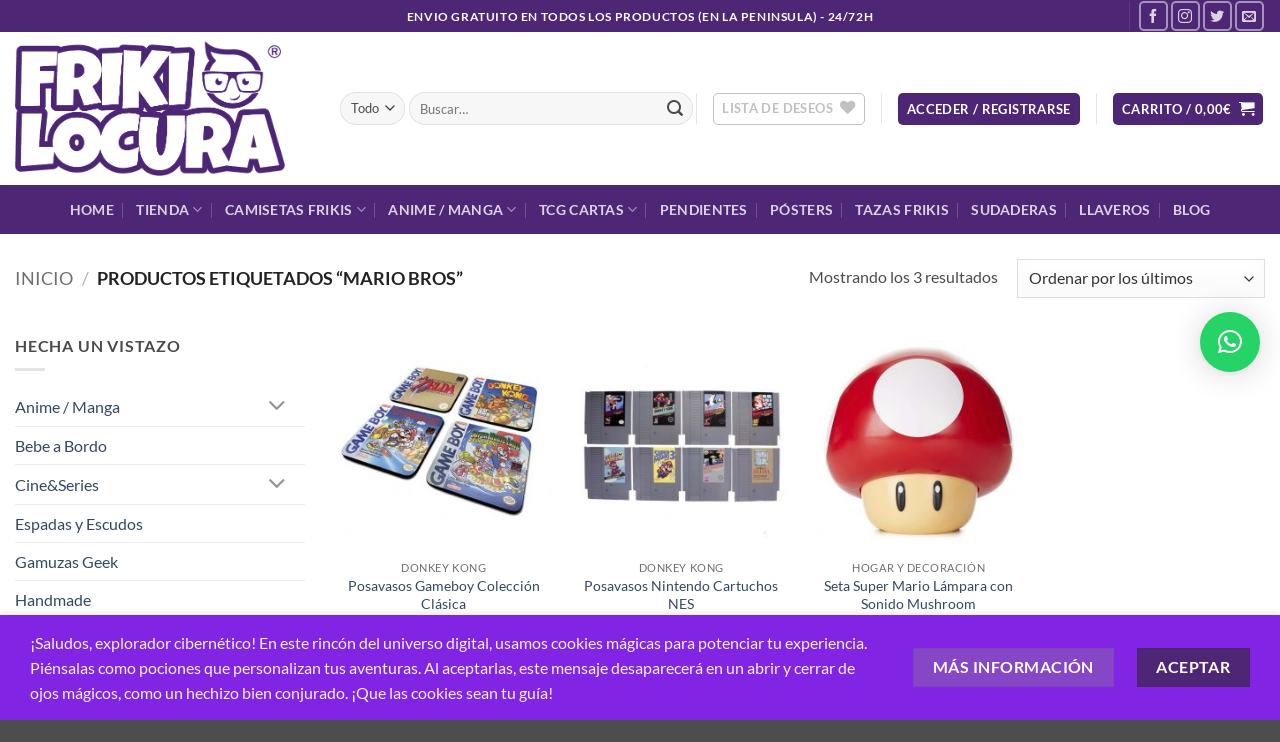

--- FILE ---
content_type: text/html; charset=UTF-8
request_url: https://frikilocura.com/etiqueta-producto/mario-bros/
body_size: 49227
content:
<!DOCTYPE html>
<html lang="es" class="loading-site no-js">
<head>
	<meta charset="UTF-8" />
	<link rel="profile" href="https://gmpg.org/xfn/11" />
	<link rel="pingback" href="https://frikilocura.com/xmlrpc.php" />

					<script>document.documentElement.className = document.documentElement.className + ' yes-js js_active js'</script>
			<script>(function(html){html.className = html.className.replace(/\bno-js\b/,'js')})(document.documentElement);</script>
<meta name='robots' content='index, follow, max-image-preview:large, max-snippet:-1, max-video-preview:-1' />
	<style>img:is([sizes="auto" i], [sizes^="auto," i]) { contain-intrinsic-size: 3000px 1500px }</style>
	<meta name="viewport" content="width=device-width, initial-scale=1" />
	<!-- This site is optimized with the Yoast SEO Premium plugin v26.2 (Yoast SEO v26.2) - https://yoast.com/wordpress/plugins/seo/ -->
	<title>Mario Bros - Friki Locura</title>
	<link rel="canonical" href="https://frikilocura.com/etiqueta-producto/mario-bros/" />
	<meta property="og:locale" content="es_ES" />
	<meta property="og:type" content="article" />
	<meta property="og:title" content="Mario Bros archivos" />
	<meta property="og:url" content="https://frikilocura.com/etiqueta-producto/mario-bros/" />
	<meta property="og:site_name" content="Friki Locura" />
	<meta property="og:image" content="https://frikilocura.com/wp-content/uploads/2020/04/FRIKI-LOCURA-LOGO-WEB-2.png" />
	<meta property="og:image:width" content="645" />
	<meta property="og:image:height" content="323" />
	<meta property="og:image:type" content="image/png" />
	<meta name="twitter:card" content="summary_large_image" />
	<meta name="twitter:site" content="@frikilocura" />
	<script type="application/ld+json" class="yoast-schema-graph">{"@context":"https://schema.org","@graph":[{"@type":"CollectionPage","@id":"https://frikilocura.com/etiqueta-producto/mario-bros/","url":"https://frikilocura.com/etiqueta-producto/mario-bros/","name":"Mario Bros - Friki Locura","isPartOf":{"@id":"https://frikilocura.com/#website"},"primaryImageOfPage":{"@id":"https://frikilocura.com/etiqueta-producto/mario-bros/#primaryimage"},"image":{"@id":"https://frikilocura.com/etiqueta-producto/mario-bros/#primaryimage"},"thumbnailUrl":"https://frikilocura.com/wp-content/uploads/2021/10/Posavasos-Gameboy-Coleccion-Clasica-Friki-Locura.jpg","breadcrumb":{"@id":"https://frikilocura.com/etiqueta-producto/mario-bros/#breadcrumb"},"inLanguage":"es"},{"@type":"ImageObject","inLanguage":"es","@id":"https://frikilocura.com/etiqueta-producto/mario-bros/#primaryimage","url":"https://frikilocura.com/wp-content/uploads/2021/10/Posavasos-Gameboy-Coleccion-Clasica-Friki-Locura.jpg","contentUrl":"https://frikilocura.com/wp-content/uploads/2021/10/Posavasos-Gameboy-Coleccion-Clasica-Friki-Locura.jpg","width":800,"height":800,"caption":"Posavasos Gameboy Colección Clásica"},{"@type":"BreadcrumbList","@id":"https://frikilocura.com/etiqueta-producto/mario-bros/#breadcrumb","itemListElement":[{"@type":"ListItem","position":1,"name":"Portada","item":"https://frikilocura.com/"},{"@type":"ListItem","position":2,"name":"Mario Bros"}]},{"@type":"WebSite","@id":"https://frikilocura.com/#website","url":"https://frikilocura.com/","name":"Friki Locura","description":"Friki Locura, tienda friki de camisetas, figuras manga/anime, regalos, videojuegos.","publisher":{"@id":"https://frikilocura.com/#organization"},"potentialAction":[{"@type":"SearchAction","target":{"@type":"EntryPoint","urlTemplate":"https://frikilocura.com/?s={search_term_string}"},"query-input":{"@type":"PropertyValueSpecification","valueRequired":true,"valueName":"search_term_string"}}],"inLanguage":"es"},{"@type":"Organization","@id":"https://frikilocura.com/#organization","name":"Friki Locura","url":"https://frikilocura.com/","logo":{"@type":"ImageObject","inLanguage":"es","@id":"https://frikilocura.com/#/schema/logo/image/","url":"https://frikilocura.com/wp-content/uploads/2020/04/FRIKI-LOCURA-LOGO-WEB-2.png","contentUrl":"https://frikilocura.com/wp-content/uploads/2020/04/FRIKI-LOCURA-LOGO-WEB-2.png","width":645,"height":323,"caption":"Friki Locura"},"image":{"@id":"https://frikilocura.com/#/schema/logo/image/"},"sameAs":["https://www.facebook.com/frikilocuras","https://x.com/frikilocura","https://www.instagram.com/frikilocura","https://www.youtube.com/channel/UCOTx8MtyS8dNcHS1yNKwgSA","https://www.tiktok.com/@frikilocura"],"description":"Tienda friki, fundada el 4 de abril de 2020, Friki Locura es tu tienda especializada en regalos únicos, merchandising, videojuegos y mucho más. Aquí encontrarás todo lo que un verdadero fanático necesita para expresar su pasión, desde coleccionables hasta accesorios de tus sagas favoritas. ¡Vive la locura friki con nosotros!","email":"hola@frikilocura.com","telephone":"938168013","legalName":"Friki Locura","foundingDate":"2020-04-04","vatID":"B67506600","numberOfEmployees":{"@type":"QuantitativeValue","minValue":"1","maxValue":"10"}}]}</script>
	<!-- / Yoast SEO Premium plugin. -->


<link rel='dns-prefetch' href='//capi-automation.s3.us-east-2.amazonaws.com' />
<link rel='dns-prefetch' href='//www.googletagmanager.com' />
<link rel='dns-prefetch' href='//ajax.googleapis.com' />
<link rel='prefetch' href='https://frikilocura.com/wp-content/themes/flatsome/assets/js/flatsome.js?ver=e2eddd6c228105dac048' />
<link rel='prefetch' href='https://frikilocura.com/wp-content/themes/flatsome/assets/js/chunk.slider.js?ver=3.20.3' />
<link rel='prefetch' href='https://frikilocura.com/wp-content/themes/flatsome/assets/js/chunk.popups.js?ver=3.20.3' />
<link rel='prefetch' href='https://frikilocura.com/wp-content/themes/flatsome/assets/js/chunk.tooltips.js?ver=3.20.3' />
<link rel='prefetch' href='https://frikilocura.com/wp-content/themes/flatsome/assets/js/woocommerce.js?ver=1c9be63d628ff7c3ff4c' />
<link rel='stylesheet' id='correosoficial-wc-block-css' href='https://frikilocura.com/wp-content/plugins/correosoficial/build/style-correosoficial-wc-block.css?ver=2.1.2' type='text/css' media='all' />
<link rel='stylesheet' id='correosoficial-wc-blocks-integration-css' href='https://frikilocura.com/wp-content/plugins/correosoficial/build/style-index.css?ver=2.1.2' type='text/css' media='all' />
<style id='wp-block-library-inline-css' type='text/css'>
:root{--wp-admin-theme-color:#007cba;--wp-admin-theme-color--rgb:0,124,186;--wp-admin-theme-color-darker-10:#006ba1;--wp-admin-theme-color-darker-10--rgb:0,107,161;--wp-admin-theme-color-darker-20:#005a87;--wp-admin-theme-color-darker-20--rgb:0,90,135;--wp-admin-border-width-focus:2px;--wp-block-synced-color:#7a00df;--wp-block-synced-color--rgb:122,0,223;--wp-bound-block-color:var(--wp-block-synced-color)}@media (min-resolution:192dpi){:root{--wp-admin-border-width-focus:1.5px}}.wp-element-button{cursor:pointer}:root{--wp--preset--font-size--normal:16px;--wp--preset--font-size--huge:42px}:root .has-very-light-gray-background-color{background-color:#eee}:root .has-very-dark-gray-background-color{background-color:#313131}:root .has-very-light-gray-color{color:#eee}:root .has-very-dark-gray-color{color:#313131}:root .has-vivid-green-cyan-to-vivid-cyan-blue-gradient-background{background:linear-gradient(135deg,#00d084,#0693e3)}:root .has-purple-crush-gradient-background{background:linear-gradient(135deg,#34e2e4,#4721fb 50%,#ab1dfe)}:root .has-hazy-dawn-gradient-background{background:linear-gradient(135deg,#faaca8,#dad0ec)}:root .has-subdued-olive-gradient-background{background:linear-gradient(135deg,#fafae1,#67a671)}:root .has-atomic-cream-gradient-background{background:linear-gradient(135deg,#fdd79a,#004a59)}:root .has-nightshade-gradient-background{background:linear-gradient(135deg,#330968,#31cdcf)}:root .has-midnight-gradient-background{background:linear-gradient(135deg,#020381,#2874fc)}.has-regular-font-size{font-size:1em}.has-larger-font-size{font-size:2.625em}.has-normal-font-size{font-size:var(--wp--preset--font-size--normal)}.has-huge-font-size{font-size:var(--wp--preset--font-size--huge)}.has-text-align-center{text-align:center}.has-text-align-left{text-align:left}.has-text-align-right{text-align:right}#end-resizable-editor-section{display:none}.aligncenter{clear:both}.items-justified-left{justify-content:flex-start}.items-justified-center{justify-content:center}.items-justified-right{justify-content:flex-end}.items-justified-space-between{justify-content:space-between}.screen-reader-text{border:0;clip-path:inset(50%);height:1px;margin:-1px;overflow:hidden;padding:0;position:absolute;width:1px;word-wrap:normal!important}.screen-reader-text:focus{background-color:#ddd;clip-path:none;color:#444;display:block;font-size:1em;height:auto;left:5px;line-height:normal;padding:15px 23px 14px;text-decoration:none;top:5px;width:auto;z-index:100000}html :where(.has-border-color){border-style:solid}html :where([style*=border-top-color]){border-top-style:solid}html :where([style*=border-right-color]){border-right-style:solid}html :where([style*=border-bottom-color]){border-bottom-style:solid}html :where([style*=border-left-color]){border-left-style:solid}html :where([style*=border-width]){border-style:solid}html :where([style*=border-top-width]){border-top-style:solid}html :where([style*=border-right-width]){border-right-style:solid}html :where([style*=border-bottom-width]){border-bottom-style:solid}html :where([style*=border-left-width]){border-left-style:solid}html :where(img[class*=wp-image-]){height:auto;max-width:100%}:where(figure){margin:0 0 1em}html :where(.is-position-sticky){--wp-admin--admin-bar--position-offset:var(--wp-admin--admin-bar--height,0px)}@media screen and (max-width:600px){html :where(.is-position-sticky){--wp-admin--admin-bar--position-offset:0px}}
</style>
<link rel='stylesheet' id='contact-form-7-css' href='https://frikilocura.com/wp-content/plugins/contact-form-7/includes/css/styles.css?ver=6.1.3' type='text/css' media='all' />
<link rel='stylesheet' id='wpa-css-css' href='https://frikilocura.com/wp-content/plugins/honeypot/includes/css/wpa.css?ver=2.3.04' type='text/css' media='all' />
<link rel='stylesheet' id='animate-css-css' href='https://frikilocura.com/wp-content/plugins/salert//assets/backend/css/animate.css?ver=1.2.9' type='text/css' media='all' />
<link rel='stylesheet' id='salert-main-css-css' href='https://frikilocura.com/wp-content/plugins/salert//assets/frontend/css/style.css?ver=6.8.3' type='text/css' media='all' />
<style id='salert-main-css-inline-css' type='text/css'>
#salertWrapper .popup_template{
                        background-color:#ffffff;
                        
              border:2px solid ;
              border-width:0px;
              border-radius:0px;
          
                   }
                   #salertWrapper .popup_position{
                        width:350px;
                   }

                  
                  #salertWrapper .popup_position .salert-content-wrap{
                    color:#000;
                    font-size:14px;
                    text-transform:none;
                  }
                  #salertWrapper .popup_position img{
                    float: ;
                  }
                  #salertWrapper .popup-item{
    				padding:10px;
  			      }
			      @media (max-width: 767px){ 
                     #salertWrapper { display: block;} 
                  }
                   
    #salertWrapper .popup_template {
        -webkit-box-shadow: 3px 5px 10px 1px rgba(0, 0, 0, 0.38);
        box-shadow: 3px 5px 10px 1px rgba(0, 0, 0, 0.38);
    }
  
</style>
<style id='woocommerce-inline-inline-css' type='text/css'>
.woocommerce form .form-row .required { visibility: visible; }
</style>
<link rel='stylesheet' id='wt-woocommerce-related-products-css' href='https://frikilocura.com/wp-content/plugins/wt-woocommerce-related-products/public/css/custom-related-products-public.css?ver=1.7.4' type='text/css' media='all' />
<link rel='stylesheet' id='yith-wcpsc-frontent-styles-css' href='https://frikilocura.com/wp-content/plugins/yith-product-size-charts-for-woocommerce-premium/assets/css/frontend_premium.css?ver=6.8.3' type='text/css' media='all' />
<style id='yith-wcpsc-frontent-styles-inline-css' type='text/css'>
.yith-wcpsc-overlay{
                background: #000000;
                opacity: 0.8;
            }.yith-wcpsc-product-size-chart-button{
                background: #b369a5;
                border: none;
                border-radius: 3px;
                color: #ffffff;
                display: inline-block;
                padding: 10px 20px 10px 20px;
                text-decoration: none;
                margin: 5px 3px;
                cursor: pointer;
                box-shadow: 0px 2px 7px -2px #dddddd;
            }
            .yith-wcpsc-product-size-chart-button:hover{
                 background: #c287b7;
            }
            .yith-wcpsc-product-table-default td, .yith-wcpsc-product-table-default th {
                        border     : 1px solid #e0e0e0 !important;
                    }
                    .yith-wcpsc-product-table-default tr > td:first-child, .yith-wcpsc-product-table-default th {
                        background  : #f9f9f9 !important;
                    }.yith-wcpsc-product-size-charts-popup{
                                box-shadow: 2px 2px 10px 1px #e0e0e0 !important;
                                background: #f9f9f9 !important;
                                border: 1px solid #e0e0e0 !important;
                            }
                            ul.yith-wcpsc-tabbed-popup-list li.ui-state-active {
                                background : #f9f9f9 !important;
                            }
</style>
<link rel='stylesheet' id='dashicons-css' href='https://frikilocura.com/wp-includes/css/dashicons.min.css?ver=6.8.3' type='text/css' media='all' />
<style id='dashicons-inline-css' type='text/css'>
[data-font="Dashicons"]:before {font-family: 'Dashicons' !important;content: attr(data-icon) !important;speak: none !important;font-weight: normal !important;font-variant: normal !important;text-transform: none !important;line-height: 1 !important;font-style: normal !important;-webkit-font-smoothing: antialiased !important;-moz-osx-font-smoothing: grayscale !important;}
</style>
<link rel='stylesheet' id='jquery-ui-style-css-css' href='//ajax.googleapis.com/ajax/libs/jqueryui/1.11.3/themes/smoothness/jquery-ui.css?ver=6.8.3' type='text/css' media='all' />
<link rel='stylesheet' id='yith-wcan-shortcodes-css' href='https://frikilocura.com/wp-content/plugins/yith-woocommerce-ajax-navigation/assets/css/shortcodes.css?ver=5.15.0' type='text/css' media='all' />
<style id='yith-wcan-shortcodes-inline-css' type='text/css'>
:root{
	--yith-wcan-filters_colors_titles: #434343;
	--yith-wcan-filters_colors_background: #FFFFFF;
	--yith-wcan-filters_colors_accent: #A7144C;
	--yith-wcan-filters_colors_accent_r: 167;
	--yith-wcan-filters_colors_accent_g: 20;
	--yith-wcan-filters_colors_accent_b: 76;
	--yith-wcan-color_swatches_border_radius: 100%;
	--yith-wcan-color_swatches_size: 30px;
	--yith-wcan-labels_style_background: #FFFFFF;
	--yith-wcan-labels_style_background_hover: #A7144C;
	--yith-wcan-labels_style_background_active: #A7144C;
	--yith-wcan-labels_style_text: #434343;
	--yith-wcan-labels_style_text_hover: #FFFFFF;
	--yith-wcan-labels_style_text_active: #FFFFFF;
	--yith-wcan-anchors_style_text: #434343;
	--yith-wcan-anchors_style_text_hover: #A7144C;
	--yith-wcan-anchors_style_text_active: #A7144C;
}
</style>
<link rel='stylesheet' id='yith_wcbm_badge_style-css' href='https://frikilocura.com/wp-content/plugins/yith-woocommerce-badges-management/assets/css/frontend.css?ver=3.20.0' type='text/css' media='all' />
<style id='yith_wcbm_badge_style-inline-css' type='text/css'>
.yith-wcbm-badge.yith-wcbm-badge-text.yith-wcbm-badge-14780 {
				top: 0; right: 0; 
				
				-ms-transform: ; 
				-webkit-transform: ; 
				transform: ;
				padding: 0px 0px 0px 0px;
				background-color:#0a0000; border-radius: 0px 0px 0px 0px; width:120px; height:50px;
			}.yith-wcbm-badge.yith-wcbm-badge-text.yith-wcbm-badge-18538 {
				top: 0; right: 0; 
				
				-ms-transform: ; 
				-webkit-transform: ; 
				transform: ;
				padding: 0px 0px 0px 0px;
				background-color:#9c23ff; border-radius: 11px 0px 0px 11px; width:150px; height:50px;
			}.yith-wcbm-badge.yith-wcbm-badge-image.yith-wcbm-badge-12020 {
				top: 0; right: 0; 
				
				-ms-transform: ; 
				-webkit-transform: ; 
				transform: ;
				padding: 0px 0px 0px 0px;
				
			}
</style>
<link rel='stylesheet' id='yith-gfont-open-sans-css' href='https://frikilocura.com/wp-content/plugins/yith-woocommerce-badges-management/assets/fonts/open-sans/style.css?ver=3.20.0' type='text/css' media='all' />
<link rel='stylesheet' id='yith-wcwtl-style-css' href='https://frikilocura.com/wp-content/plugins/yith-woocommerce-waiting-list/assets/css/ywcwtl.css?ver=2.30.0' type='text/css' media='all' />
<style id='yith-wcwtl-style-inline-css' type='text/css'>

		    #yith-wcwtl-output { background-color: #f9f9f9; padding: 40px 40px 40px 40px; border-radius: 15px;}
		    #yith-wcwtl-output.success, #yith-wcwtl-output.subscribed{ background-color: #f7fae2; color: #149900 }
		    #yith-wcwtl-output .button{background:#a46497;color:#ffffff;}
			#yith-wcwtl-output .button:hover{background:#935386;color:#ffffff;}
			#yith-wcwtl-output .button.button-leave{background:#a46497;color:#ffffff;}
			#yith-wcwtl-output .button.button-leave:hover{background:#935386;color:#ffffff;}
			#yith-wcwtl-output .yith-wcwtl-error{ background-color: #f9f9f9; color: #AF2323 }
			
</style>
<link rel='stylesheet' id='brands-styles-css' href='https://frikilocura.com/wp-content/plugins/woocommerce/assets/css/brands.css?ver=10.3.3' type='text/css' media='all' />
<link rel='stylesheet' id='flatsome-woocommerce-wishlist-css' href='https://frikilocura.com/wp-content/themes/flatsome/inc/integrations/wc-yith-wishlist/wishlist.css?ver=3.20.3' type='text/css' media='all' />
<link rel='stylesheet' id='jquery-lazyloadxt-spinner-css-css' href='//frikilocura.com/wp-content/plugins/a3-lazy-load/assets/css/jquery.lazyloadxt.spinner.css?ver=6.8.3' type='text/css' media='all' />
<link rel='stylesheet' id='co_global-css' href='https://frikilocura.com/wp-content/plugins/correosoficial/views/commons/css/global.css?ver=2.1.2' type='text/css' media='all' />
<link rel='stylesheet' id='co_checkout-css' href='https://frikilocura.com/wp-content/plugins/correosoficial/views/commons/css/checkout.css?ver=2.1.2' type='text/css' media='all' />
<link rel='stylesheet' id='co_override_checkout-css' href='https://frikilocura.com/wp-content/plugins/correosoficial/override/css/checkout.css?ver=2.1.2' type='text/css' media='all' />
<link rel='stylesheet' id='flatsome-main-css' href='https://frikilocura.com/wp-content/themes/flatsome/assets/css/flatsome.css?ver=3.20.3' type='text/css' media='all' />
<style id='flatsome-main-inline-css' type='text/css'>
@font-face {
				font-family: "fl-icons";
				font-display: block;
				src: url(https://frikilocura.com/wp-content/themes/flatsome/assets/css/icons/fl-icons.eot?v=3.20.3);
				src:
					url(https://frikilocura.com/wp-content/themes/flatsome/assets/css/icons/fl-icons.eot#iefix?v=3.20.3) format("embedded-opentype"),
					url(https://frikilocura.com/wp-content/themes/flatsome/assets/css/icons/fl-icons.woff2?v=3.20.3) format("woff2"),
					url(https://frikilocura.com/wp-content/themes/flatsome/assets/css/icons/fl-icons.ttf?v=3.20.3) format("truetype"),
					url(https://frikilocura.com/wp-content/themes/flatsome/assets/css/icons/fl-icons.woff?v=3.20.3) format("woff"),
					url(https://frikilocura.com/wp-content/themes/flatsome/assets/css/icons/fl-icons.svg?v=3.20.3#fl-icons) format("svg");
			}
</style>
<link rel='stylesheet' id='flatsome-shop-css' href='https://frikilocura.com/wp-content/themes/flatsome/assets/css/flatsome-shop.css?ver=3.20.3' type='text/css' media='all' />
<link rel='stylesheet' id='flatsome-style-css' href='https://frikilocura.com/wp-content/themes/flatsome/style.css?ver=3.20.3' type='text/css' media='all' />
<script type="text/javascript">
            window._nslDOMReady = (function () {
                const executedCallbacks = new Set();
            
                return function (callback) {
                    /**
                    * Third parties might dispatch DOMContentLoaded events, so we need to ensure that we only run our callback once!
                    */
                    if (executedCallbacks.has(callback)) return;
            
                    const wrappedCallback = function () {
                        if (executedCallbacks.has(callback)) return;
                        executedCallbacks.add(callback);
                        callback();
                    };
            
                    if (document.readyState === "complete" || document.readyState === "interactive") {
                        wrappedCallback();
                    } else {
                        document.addEventListener("DOMContentLoaded", wrappedCallback);
                    }
                };
            })();
        </script><script type="text/javascript" src="https://frikilocura.com/wp-includes/js/jquery/jquery.min.js?ver=3.7.1" id="jquery-core-js"></script>
<script type="text/javascript" src="https://frikilocura.com/wp-includes/js/jquery/jquery-migrate.min.js?ver=3.4.1" id="jquery-migrate-js"></script>
<script type="text/javascript" id="salert-main-js-js-extra">
/* <![CDATA[ */
var salert_settings = {"ajax_url":"https:\/\/frikilocura.com\/wp-admin\/admin-ajax.php","salert_popup_position":"topRight","salert_popup_start_time":"450","salert_popup_transition":"fadeInUp","salert_popup_range_from":"800","salert_popup_range_to":"1000","salert_popup_stay":"600"};
/* ]]> */
</script>
<script type="text/javascript" src="https://frikilocura.com/wp-content/plugins/salert//assets/frontend/js/main.js?ver=1.2.9" id="salert-main-js-js"></script>
<script type="text/javascript" src="https://frikilocura.com/wp-content/plugins/woocommerce/assets/js/jquery-blockui/jquery.blockUI.min.js?ver=2.7.0-wc.10.3.3" id="wc-jquery-blockui-js" data-wp-strategy="defer"></script>
<script type="text/javascript" id="wc-add-to-cart-js-extra">
/* <![CDATA[ */
var wc_add_to_cart_params = {"ajax_url":"\/wp-admin\/admin-ajax.php","wc_ajax_url":"\/?wc-ajax=%%endpoint%%","i18n_view_cart":"Ver carrito","cart_url":"https:\/\/frikilocura.com\/carrito\/","is_cart":"","cart_redirect_after_add":"no"};
/* ]]> */
</script>
<script type="text/javascript" src="https://frikilocura.com/wp-content/plugins/woocommerce/assets/js/frontend/add-to-cart.min.js?ver=10.3.3" id="wc-add-to-cart-js" defer="defer" data-wp-strategy="defer"></script>
<script type="text/javascript" src="https://frikilocura.com/wp-content/plugins/woocommerce/assets/js/js-cookie/js.cookie.min.js?ver=2.1.4-wc.10.3.3" id="wc-js-cookie-js" data-wp-strategy="defer"></script>
<script type="text/javascript" src="https://frikilocura.com/wp-content/plugins/wt-woocommerce-related-products/public/js/custom-related-products-public.js?ver=1.7.4" id="wt-woocommerce-related-products-js"></script>

<!-- Fragmento de código de la etiqueta de Google (gtag.js) añadida por Site Kit -->
<!-- Fragmento de código de Google Analytics añadido por Site Kit -->
<script type="text/javascript" src="https://www.googletagmanager.com/gtag/js?id=GT-PJNXJBK" id="google_gtagjs-js" async></script>
<script type="text/javascript" id="google_gtagjs-js-after">
/* <![CDATA[ */
window.dataLayer = window.dataLayer || [];function gtag(){dataLayer.push(arguments);}
gtag("set","linker",{"domains":["frikilocura.com"]});
gtag("js", new Date());
gtag("set", "developer_id.dZTNiMT", true);
gtag("config", "GT-PJNXJBK");
/* ]]> */
</script>
		<script type="text/javascript">
			//<![CDATA[
			var show_msg = '';
			if (show_msg !== '0') {
				var options = {view_src: "View Source is disabled!", inspect_elem: "Inspect Element is disabled!", right_click: "Right click is disabled!", copy_cut_paste_content: "Cut/Copy/Paste is disabled!", image_drop: "Image Drag-n-Drop is disabled!" }
			} else {
				var options = '';
			}

         	function nocontextmenu(e) { return false; }
         	document.oncontextmenu = nocontextmenu;
         	document.ondragstart = function() { return false;}

			document.onmousedown = function (event) {
				event = (event || window.event);
				if (event.keyCode === 123) {
					if (show_msg !== '0') {show_toast('inspect_elem');}
					return false;
				}
			}
			document.onkeydown = function (event) {
				event = (event || window.event);
				//alert(event.keyCode);   return false;
				if (event.keyCode === 123 ||
						event.ctrlKey && event.shiftKey && event.keyCode === 73 ||
						event.ctrlKey && event.shiftKey && event.keyCode === 75) {
					if (show_msg !== '0') {show_toast('inspect_elem');}
					return false;
				}
				if (event.ctrlKey && event.keyCode === 85) {
					if (show_msg !== '0') {show_toast('view_src');}
					return false;
				}
			}
			function addMultiEventListener(element, eventNames, listener) {
				var events = eventNames.split(' ');
				for (var i = 0, iLen = events.length; i < iLen; i++) {
					element.addEventListener(events[i], function (e) {
						e.preventDefault();
						if (show_msg !== '0') {
							show_toast(listener);
						}
					});
				}
			}
			addMultiEventListener(document, 'contextmenu', 'right_click');
			addMultiEventListener(document, 'cut copy paste print', 'copy_cut_paste_content');
			addMultiEventListener(document, 'drag drop', 'image_drop');
			function show_toast(text) {
				var x = document.getElementById("amm_drcfw_toast_msg");
				x.innerHTML = eval('options.' + text);
				x.className = "show";
				setTimeout(function () {
					x.className = x.className.replace("show", "")
				}, 3000);
			}
		//]]>
		</script>
		<style type="text/css">body * :not(input):not(textarea){user-select:none !important; -webkit-touch-callout: none !important;  -webkit-user-select: none !important; -moz-user-select:none !important; -khtml-user-select:none !important; -ms-user-select: none !important;}#amm_drcfw_toast_msg{visibility:hidden;min-width:250px;margin-left:-125px;background-color:#333;color:#fff;text-align:center;border-radius:2px;padding:16px;position:fixed;z-index:999;left:50%;bottom:30px;font-size:17px}#amm_drcfw_toast_msg.show{visibility:visible;-webkit-animation:fadein .5s,fadeout .5s 2.5s;animation:fadein .5s,fadeout .5s 2.5s}@-webkit-keyframes fadein{from{bottom:0;opacity:0}to{bottom:30px;opacity:1}}@keyframes fadein{from{bottom:0;opacity:0}to{bottom:30px;opacity:1}}@-webkit-keyframes fadeout{from{bottom:30px;opacity:1}to{bottom:0;opacity:0}}@keyframes fadeout{from{bottom:30px;opacity:1}to{bottom:0;opacity:0}}</style>
		<meta name="generator" content="Site Kit by Google 1.164.0" /><style type="text/css" id="simple-css-output"></style><!-- Google site verification - Google for WooCommerce -->
<meta name="google-site-verification" content="AS1lVTscYysbu8wNmhvxkyZl14K48LA5iMU8T-EKSm0" />
	<noscript><style>.woocommerce-product-gallery{ opacity: 1 !important; }</style></noscript>
	
<!-- Metaetiquetas de Google AdSense añadidas por Site Kit -->
<meta name="google-adsense-platform-account" content="ca-host-pub-2644536267352236">
<meta name="google-adsense-platform-domain" content="sitekit.withgoogle.com">
<!-- Acabar con las metaetiquetas de Google AdSense añadidas por Site Kit -->

<!-- Meta Pixel Code -->
<script type='text/javascript'>
!function(f,b,e,v,n,t,s){if(f.fbq)return;n=f.fbq=function(){n.callMethod?
n.callMethod.apply(n,arguments):n.queue.push(arguments)};if(!f._fbq)f._fbq=n;
n.push=n;n.loaded=!0;n.version='2.0';n.queue=[];t=b.createElement(e);t.async=!0;
t.src=v;s=b.getElementsByTagName(e)[0];s.parentNode.insertBefore(t,s)}(window,
document,'script','https://connect.facebook.net/en_US/fbevents.js');
</script>
<!-- End Meta Pixel Code -->
<script type='text/javascript'>var url = window.location.origin + '?ob=open-bridge';
            fbq('set', 'openbridge', '1056139555142183', url);
fbq('init', '1056139555142183', {}, {
    "agent": "wordpress-6.8.3-4.1.5"
})</script><script type='text/javascript'>
    fbq('track', 'PageView', []);
  </script>			<script  type="text/javascript">
				!function(f,b,e,v,n,t,s){if(f.fbq)return;n=f.fbq=function(){n.callMethod?
					n.callMethod.apply(n,arguments):n.queue.push(arguments)};if(!f._fbq)f._fbq=n;
					n.push=n;n.loaded=!0;n.version='2.0';n.queue=[];t=b.createElement(e);t.async=!0;
					t.src=v;s=b.getElementsByTagName(e)[0];s.parentNode.insertBefore(t,s)}(window,
					document,'script','https://connect.facebook.net/en_US/fbevents.js');
			</script>
			<!-- WooCommerce Facebook Integration Begin -->
			<script  type="text/javascript">

				fbq('init', '1056139555142183', {}, {
    "agent": "woocommerce_0-10.3.3-3.5.12"
});

				document.addEventListener( 'DOMContentLoaded', function() {
					// Insert placeholder for events injected when a product is added to the cart through AJAX.
					document.body.insertAdjacentHTML( 'beforeend', '<div class=\"wc-facebook-pixel-event-placeholder\"></div>' );
				}, false );

			</script>
			<!-- WooCommerce Facebook Integration End -->
			<link rel="icon" href="https://frikilocura.com/wp-content/uploads/2020/02/cropped-frikilocura-32x32.jpg" sizes="32x32" />
<link rel="icon" href="https://frikilocura.com/wp-content/uploads/2020/02/cropped-frikilocura-192x192.jpg" sizes="192x192" />
<link rel="apple-touch-icon" href="https://frikilocura.com/wp-content/uploads/2020/02/cropped-frikilocura-180x180.jpg" />
<meta name="msapplication-TileImage" content="https://frikilocura.com/wp-content/uploads/2020/02/cropped-frikilocura-270x270.jpg" />
<style id="custom-css" type="text/css">:root {--primary-color: #4d2775;--fs-color-primary: #4d2775;--fs-color-secondary: #8547c6;--fs-color-success: #627D47;--fs-color-alert: #b20000;--fs-color-base: #4a4a4a;--fs-experimental-link-color: #334862;--fs-experimental-link-color-hover: #111;}.tooltipster-base {--tooltip-color: #fff;--tooltip-bg-color: #000;}.off-canvas-right .mfp-content, .off-canvas-left .mfp-content {--drawer-width: 300px;}.off-canvas .mfp-content.off-canvas-cart {--drawer-width: 360px;}.container-width, .full-width .ubermenu-nav, .container, .row{max-width: 1470px}.row.row-collapse{max-width: 1440px}.row.row-small{max-width: 1462.5px}.row.row-large{max-width: 1500px}.flatsome-cookies {background-color: #8224e3}.header-main{height: 153px}#logo img{max-height: 153px}#logo{width:295px;}#logo img{padding:9px 0;}.header-bottom{min-height: 46px}.header-top{min-height: 32px}.transparent .header-main{height: 30px}.transparent #logo img{max-height: 30px}.has-transparent + .page-title:first-of-type,.has-transparent + #main > .page-title,.has-transparent + #main > div > .page-title,.has-transparent + #main .page-header-wrapper:first-of-type .page-title{padding-top: 110px;}.header.show-on-scroll,.stuck .header-main{height:70px!important}.stuck #logo img{max-height: 70px!important}.search-form{ width: 100%;}.header-bg-color {background-color: rgba(255,255,255,0.9)}.header-bottom {background-color: #4d2775}.top-bar-nav > li > a{line-height: 16px }.header-main .nav > li > a{line-height: 16px }.stuck .header-main .nav > li > a{line-height: 50px }.header-bottom-nav > li > a{line-height: 29px }@media (max-width: 549px) {.header-main{height: 107px}#logo img{max-height: 107px}}.nav-dropdown{border-radius:15px}.nav-dropdown{font-size:87%}body{font-size: 100%;}@media screen and (max-width: 549px){body{font-size: 100%;}}body{font-family: Lato, sans-serif;}body {font-weight: 400;font-style: normal;}.nav > li > a {font-family: Lato, sans-serif;}.mobile-sidebar-levels-2 .nav > li > ul > li > a {font-family: Lato, sans-serif;}.nav > li > a,.mobile-sidebar-levels-2 .nav > li > ul > li > a {font-weight: 700;font-style: normal;}h1,h2,h3,h4,h5,h6,.heading-font, .off-canvas-center .nav-sidebar.nav-vertical > li > a{font-family: Lato, sans-serif;}h1,h2,h3,h4,h5,h6,.heading-font,.banner h1,.banner h2 {font-weight: 700;font-style: normal;}.alt-font{font-family: "Dancing Script", sans-serif;}.alt-font {font-weight: 400!important;font-style: normal!important;}@media screen and (min-width: 550px){.products .box-vertical .box-image{min-width: 247px!important;width: 247px!important;}}.page-title-small + main .product-container > .row{padding-top:0;}.nav-vertical-fly-out > li + li {border-top-width: 1px; border-top-style: solid;}/* Custom CSS */.woocommerce-loop-product__title {display: -webkit-box !important;-webkit-line-clamp: 3 !important;-webkit-box-orient: vertical !important;overflow: hidden !important;text-overflow: ellipsis !important;white-space: normal !important;line-height: 1.4em !important;max-height: 4.2em !important;position: relative !important;margin-bottom: 0.5em !important;}/* Asegurar que el precio no se pisa */.woocommerce ul.products li.product .price {position: relative;z-index: 2;}/* Centrar el formulario completo */.wpcf7 {text-align: center;}/* Centrar la estructura del formulario */.wpcf7-form {display: flex;flex-direction: column;align-items: center;justify-content: center;gap: 10px;}.label-new.menu-item > a:after{content:"Nuevo";}.label-hot.menu-item > a:after{content:"Caliente";}.label-sale.menu-item > a:after{content:"Oferta";}.label-popular.menu-item > a:after{content:"Populares";}</style>		<style type="text/css" id="wp-custom-css">
			.grecaptcha-badge {opacity:0}

.producto-agotado {
    opacity: 0.5; /* Reducir opacidad */
    position: relative;
}

.producto-agotado::after {
    content: "Agotado";
    color: white;
    background-color: red;
    padding: 5px 10px;
    font-size: 12px;
    font-weight: bold;
    position: absolute;
    top: 10px;
    left: 10px;
    border-radius: 5px;
}

/* Ocultar los productos relacionados de WooCommerce */
.related.wt-related-products {
    display: none;
}

/* Estilo del enlace de WhatsApp */
.qlwapp-toggle {
    display: inline-flex; /* Alinea el contenido de forma horizontal */
    align-items: center; /* Alinea el texto y los íconos verticalmente */
    background-color: #25d366; /* Color de fondo de WhatsApp */
    color: #fff; /* Color del texto */
    padding: 3px 8px; /* Ajustar el espaciado alrededor del texto e íconos (más pequeño) */
    border-radius: 20px; /* Esquinas redondeadas */
    font-size: 12px; /* Tamaño de la fuente más pequeño */
    text-decoration: none; /* Elimina el subrayado */
    transition: background-color 0.3s; /* Transición suave para el hover */
}

/* Estilo para el texto dentro del enlace */
.qlwapp-text {
    margin-right: 6px; /* Espacio entre el texto y el ícono */
}

/* Estilo de los íconos */
.qlwapp-icon,
.qlwapp-close {
    font-size: 14px; /* Ajustar tamaño de los íconos */
}

/* Efecto de hover para cambiar el color del fondo */
.qlwapp-toggle:hover {
    background-color: #128c7e; /* Cambio de color al pasar el ratón */
}

/* Estilo de la "X" para cerrar el botón */
.qlwapp-close {
    font-size: 16px; /* Ajustar el tamaño de la "X" */
    margin-left: 4px; /* Espacio entre el texto y el ícono de cierre */
}
 cierre */
}

@keyframes blink {
  0%, 100% { opacity: 1; }
  50% { opacity: 0; }
}

p.stock.available-on-backorder {
    font-size: 22px !important;
    color: red !important;
    font-weight: bold !important;
    animation: blink 1.0s infinite;
/* ✅ ESTILO GENERAL PARA TODOS LOS DISPOSITIVOS */
p.stock.available-on-backorder {
  font-size: 22px !important;
  color: red !important;
  font-weight: bold !important;
  display: block !important;           /* Asegura que esté en una línea nueva */
  margin-top: 10px;
  margin-bottom: 10px;
}

/* ✅ SOLO PARA MÓVILES Y TABLETS: se añade el icono ⏳ parpadeante */
@media (max-width: 1024px) {
  p.stock.available-on-backorder::after {
    content: " ⏳";
    animation: flicker 1.2s infinite;
  }

  @keyframes flicker {
    0%, 100% { opacity: 1; }
    50% { opacity: 0; }
  }
}









		</style>
		<style id="kirki-inline-styles">/* latin-ext */
@font-face {
  font-family: 'Lato';
  font-style: normal;
  font-weight: 400;
  font-display: swap;
  src: url(https://frikilocura.com/wp-content/fonts/lato/S6uyw4BMUTPHjxAwXjeu.woff2) format('woff2');
  unicode-range: U+0100-02BA, U+02BD-02C5, U+02C7-02CC, U+02CE-02D7, U+02DD-02FF, U+0304, U+0308, U+0329, U+1D00-1DBF, U+1E00-1E9F, U+1EF2-1EFF, U+2020, U+20A0-20AB, U+20AD-20C0, U+2113, U+2C60-2C7F, U+A720-A7FF;
}
/* latin */
@font-face {
  font-family: 'Lato';
  font-style: normal;
  font-weight: 400;
  font-display: swap;
  src: url(https://frikilocura.com/wp-content/fonts/lato/S6uyw4BMUTPHjx4wXg.woff2) format('woff2');
  unicode-range: U+0000-00FF, U+0131, U+0152-0153, U+02BB-02BC, U+02C6, U+02DA, U+02DC, U+0304, U+0308, U+0329, U+2000-206F, U+20AC, U+2122, U+2191, U+2193, U+2212, U+2215, U+FEFF, U+FFFD;
}
/* latin-ext */
@font-face {
  font-family: 'Lato';
  font-style: normal;
  font-weight: 700;
  font-display: swap;
  src: url(https://frikilocura.com/wp-content/fonts/lato/S6u9w4BMUTPHh6UVSwaPGR_p.woff2) format('woff2');
  unicode-range: U+0100-02BA, U+02BD-02C5, U+02C7-02CC, U+02CE-02D7, U+02DD-02FF, U+0304, U+0308, U+0329, U+1D00-1DBF, U+1E00-1E9F, U+1EF2-1EFF, U+2020, U+20A0-20AB, U+20AD-20C0, U+2113, U+2C60-2C7F, U+A720-A7FF;
}
/* latin */
@font-face {
  font-family: 'Lato';
  font-style: normal;
  font-weight: 700;
  font-display: swap;
  src: url(https://frikilocura.com/wp-content/fonts/lato/S6u9w4BMUTPHh6UVSwiPGQ.woff2) format('woff2');
  unicode-range: U+0000-00FF, U+0131, U+0152-0153, U+02BB-02BC, U+02C6, U+02DA, U+02DC, U+0304, U+0308, U+0329, U+2000-206F, U+20AC, U+2122, U+2191, U+2193, U+2212, U+2215, U+FEFF, U+FFFD;
}/* vietnamese */
@font-face {
  font-family: 'Dancing Script';
  font-style: normal;
  font-weight: 400;
  font-display: swap;
  src: url(https://frikilocura.com/wp-content/fonts/dancing-script/If2cXTr6YS-zF4S-kcSWSVi_sxjsohD9F50Ruu7BMSo3Rep8ltA.woff2) format('woff2');
  unicode-range: U+0102-0103, U+0110-0111, U+0128-0129, U+0168-0169, U+01A0-01A1, U+01AF-01B0, U+0300-0301, U+0303-0304, U+0308-0309, U+0323, U+0329, U+1EA0-1EF9, U+20AB;
}
/* latin-ext */
@font-face {
  font-family: 'Dancing Script';
  font-style: normal;
  font-weight: 400;
  font-display: swap;
  src: url(https://frikilocura.com/wp-content/fonts/dancing-script/If2cXTr6YS-zF4S-kcSWSVi_sxjsohD9F50Ruu7BMSo3ROp8ltA.woff2) format('woff2');
  unicode-range: U+0100-02BA, U+02BD-02C5, U+02C7-02CC, U+02CE-02D7, U+02DD-02FF, U+0304, U+0308, U+0329, U+1D00-1DBF, U+1E00-1E9F, U+1EF2-1EFF, U+2020, U+20A0-20AB, U+20AD-20C0, U+2113, U+2C60-2C7F, U+A720-A7FF;
}
/* latin */
@font-face {
  font-family: 'Dancing Script';
  font-style: normal;
  font-weight: 400;
  font-display: swap;
  src: url(https://frikilocura.com/wp-content/fonts/dancing-script/If2cXTr6YS-zF4S-kcSWSVi_sxjsohD9F50Ruu7BMSo3Sup8.woff2) format('woff2');
  unicode-range: U+0000-00FF, U+0131, U+0152-0153, U+02BB-02BC, U+02C6, U+02DA, U+02DC, U+0304, U+0308, U+0329, U+2000-206F, U+20AC, U+2122, U+2191, U+2193, U+2212, U+2215, U+FEFF, U+FFFD;
}</style></head>

<body data-rsssl=1 class="archive tax-product_tag term-mario-bros term-1892 wp-theme-flatsome theme-flatsome woocommerce woocommerce-page woocommerce-no-js yith-wcan-free yith-wcbm-theme-flatsome full-width lightbox nav-dropdown-has-arrow nav-dropdown-has-shadow parallax-mobile">


<!-- Meta Pixel Code -->
<noscript>
<img height="1" width="1" style="display:none" alt="fbpx"
src="https://www.facebook.com/tr?id=1056139555142183&ev=PageView&noscript=1" />
</noscript>
<!-- End Meta Pixel Code -->

<a class="skip-link screen-reader-text" href="#main">Saltar al contenido</a>

<div id="wrapper">

	
	<header id="header" class="header has-sticky sticky-jump">
		<div class="header-wrapper">
			<div id="top-bar" class="header-top hide-for-sticky nav-dark flex-has-center">
    <div class="flex-row container">
      <div class="flex-col hide-for-medium flex-left">
          <ul class="nav nav-left medium-nav-center nav-small  nav-">
                        </ul>
      </div>

      <div class="flex-col hide-for-medium flex-center">
          <ul class="nav nav-center nav-small  nav-">
              <li class="html custom html_topbar_left"><strong class="uppercase">ENVIO GRATUITO EN TODOS LOS PRODUCTOS (EN LA PENINSULA) - 24/72h</strong></li>          </ul>
      </div>

      <div class="flex-col hide-for-medium flex-right">
         <ul class="nav top-bar-nav nav-right nav-small  nav-">
              <li class="header-divider"></li><li class="html header-social-icons ml-0">
	<div class="social-icons follow-icons" ><a href="http://facebook.com/frikilocuras" target="_blank" data-label="Facebook" class="icon button round is-outline tooltip facebook" title="Síguenos en Facebook" aria-label="Síguenos en Facebook" rel="noopener nofollow"><i class="icon-facebook" aria-hidden="true"></i></a><a href="http://instagram.com/frikilocura" target="_blank" data-label="Instagram" class="icon button round is-outline tooltip instagram" title="Síguenos en Instagram" aria-label="Síguenos en Instagram" rel="noopener nofollow"><i class="icon-instagram" aria-hidden="true"></i></a><a href="https://twitter.com/frikilocura" data-label="Twitter" target="_blank" class="icon button round is-outline tooltip twitter" title="Síguenos en Twitter" aria-label="Síguenos en Twitter" rel="noopener nofollow"><i class="icon-twitter" aria-hidden="true"></i></a><a href="mailto:hola@frikilocura.com" data-label="E-mail" target="_blank" class="icon button round is-outline tooltip email" title="Envíanos un email" aria-label="Envíanos un email" rel="nofollow noopener"><i class="icon-envelop" aria-hidden="true"></i></a></div></li>
          </ul>
      </div>

            <div class="flex-col show-for-medium flex-grow">
          <ul class="nav nav-center nav-small mobile-nav  nav-">
              <li class="html custom html_topbar_left"><strong class="uppercase">ENVIO GRATUITO EN TODOS LOS PRODUCTOS (EN LA PENINSULA) - 24/72h</strong></li>          </ul>
      </div>
      
    </div>
</div>
<div id="masthead" class="header-main ">
      <div class="header-inner flex-row container logo-left medium-logo-center" role="navigation">

          <!-- Logo -->
          <div id="logo" class="flex-col logo">
            
<!-- Header logo -->
<a href="https://frikilocura.com/" title="Friki Locura - Friki Locura, tienda friki de camisetas, figuras manga/anime, regalos, videojuegos." rel="home">
		<img width="645" height="323" src="https://frikilocura.com/wp-content/uploads/2024/01/FRIKI-LOCURA-LOGO-WEB.png" class="header_logo header-logo" alt="Friki Locura"/><img  width="645" height="323" src="https://frikilocura.com/wp-content/uploads/2024/01/FRIKI-LOCURA-LOGO-WEB.png" class="header-logo-dark" alt="Friki Locura"/></a>
          </div>

          <!-- Mobile Left Elements -->
          <div class="flex-col show-for-medium flex-left">
            <ul class="mobile-nav nav nav-left ">
              <li class="nav-icon has-icon">
			<a href="#" class="is-small" data-open="#main-menu" data-pos="left" data-bg="main-menu-overlay" role="button" aria-label="Menú" aria-controls="main-menu" aria-expanded="false" aria-haspopup="dialog" data-flatsome-role-button>
			<i class="icon-menu" aria-hidden="true"></i>					</a>
	</li>
            </ul>
          </div>

          <!-- Left Elements -->
          <div class="flex-col hide-for-medium flex-left
            flex-grow">
            <ul class="header-nav header-nav-main nav nav-left  nav-uppercase" >
              <li class="header-search-form search-form html relative has-icon">
	<div class="header-search-form-wrapper">
		<div class="searchform-wrapper ux-search-box relative form-flat is-normal"><form role="search" method="get" class="searchform" action="https://frikilocura.com/">
	<div class="flex-row relative">
					<div class="flex-col search-form-categories">
				<select class="search_categories resize-select mb-0" name="product_cat"><option value="" selected='selected'>Todo</option><option value="anime">Anime / Manga</option><option value="bebe-a-bordo">Bebe a Bordo</option><option value="cine">Cine&amp;Series</option><option value="espadas-y-escudos">Espadas y Escudos</option><option value="gamuzas-geek">Gamuzas Geek</option><option value="handmade">Handmade</option><option value="hogar-y-decoracion">Hogar y decoración</option><option value="juegos-de-mesa-2">Juegos de Mesa</option><option value="llaveros">Llaveros</option><option value="marcas">Marcas</option><option value="merchandising-2">Merchandising</option><option value="otros">Otros</option><option value="outlet">Outlet</option><option value="popular">Popular</option><option value="ropa-y-accesorios">Ropa y accesorios</option><option value="sin-categoria">Sin categoría</option><option value="streamers">Streamers</option><option value="tazas-frikis">Tazas Frikis</option><option value="tcg-cartas">TCG Cartas</option><option value="videojuegos-gaming">Videojuegos/Gaming</option></select>			</div>
						<div class="flex-col flex-grow">
			<label class="screen-reader-text" for="woocommerce-product-search-field-0">Buscar por:</label>
			<input type="search" id="woocommerce-product-search-field-0" class="search-field mb-0" placeholder="Buscar&hellip;" value="" name="s" />
			<input type="hidden" name="post_type" value="product" />
					</div>
		<div class="flex-col">
			<button type="submit" value="Buscar" class="ux-search-submit submit-button secondary button  icon mb-0" aria-label="Enviar">
				<i class="icon-search" aria-hidden="true"></i>			</button>
		</div>
	</div>
	<div class="live-search-results text-left z-top"></div>
</form>
</div>	</div>
</li>
            </ul>
          </div>

          <!-- Right Elements -->
          <div class="flex-col hide-for-medium flex-right">
            <ul class="header-nav header-nav-main nav nav-right  nav-uppercase">
              <li class="header-divider"></li><li class="header-wishlist-icon">
	<div class="header-button">		<a href="https://frikilocura.com/lista-de-deseos/" class="wishlist-link icon button round is-outline is-small" title="Lista de deseos">
							<span class="hide-for-medium header-wishlist-title">
				Lista de deseos				</span>
						<i class="wishlist-icon icon-heart" aria-hidden="true"></i>		</a>
	</div></li>
<li class="header-divider"></li>
<li class="account-item has-icon">
<div class="header-button">
	<a href="https://frikilocura.com/my-account/" class="nav-top-link nav-top-not-logged-in icon primary button round is-small icon primary button round is-small" title="Acceder" role="button" data-open="#login-form-popup" aria-controls="login-form-popup" aria-expanded="false" aria-haspopup="dialog" data-flatsome-role-button>
					<span>
			Acceder / Registrarse			</span>
				</a>


</div>

</li>
<li class="header-divider"></li><li class="cart-item has-icon has-dropdown">
<div class="header-button">
<a href="https://frikilocura.com/carrito/" class="header-cart-link nav-top-link icon primary button round is-small" title="Carrito" aria-label="Ver carrito" aria-expanded="false" aria-haspopup="true" role="button" data-flatsome-role-button>

<span class="header-cart-title">
   Carrito   /      <span class="cart-price"><span class="woocommerce-Price-amount amount"><bdi>0,00<span class="woocommerce-Price-currencySymbol">&euro;</span></bdi></span></span>
  </span>

    <i class="icon-shopping-cart" aria-hidden="true" data-icon-label="0"></i>  </a>
</div>
 <ul class="nav-dropdown nav-dropdown-bold dropdown-uppercase">
    <li class="html widget_shopping_cart">
      <div class="widget_shopping_cart_content">
        

	<div class="ux-mini-cart-empty flex flex-row-col text-center pt pb">
				<div class="ux-mini-cart-empty-icon">
			<svg aria-hidden="true" xmlns="http://www.w3.org/2000/svg" viewBox="0 0 17 19" style="opacity:.1;height:80px;">
				<path d="M8.5 0C6.7 0 5.3 1.2 5.3 2.7v2H2.1c-.3 0-.6.3-.7.7L0 18.2c0 .4.2.8.6.8h15.7c.4 0 .7-.3.7-.7v-.1L15.6 5.4c0-.3-.3-.6-.7-.6h-3.2v-2c0-1.6-1.4-2.8-3.2-2.8zM6.7 2.7c0-.8.8-1.4 1.8-1.4s1.8.6 1.8 1.4v2H6.7v-2zm7.5 3.4 1.3 11.5h-14L2.8 6.1h2.5v1.4c0 .4.3.7.7.7.4 0 .7-.3.7-.7V6.1h3.5v1.4c0 .4.3.7.7.7s.7-.3.7-.7V6.1h2.6z" fill-rule="evenodd" clip-rule="evenodd" fill="currentColor"></path>
			</svg>
		</div>
				<p class="woocommerce-mini-cart__empty-message empty">No hay productos en el carrito.</p>
					<p class="return-to-shop">
				<a class="button primary wc-backward" href="https://frikilocura.com/tienda_friki_locura/">
					Volver a la tienda				</a>
			</p>
				</div>


      </div>
    </li>
     </ul>

</li>
            </ul>
          </div>

          <!-- Mobile Right Elements -->
          <div class="flex-col show-for-medium flex-right">
            <ul class="mobile-nav nav nav-right ">
              <li class="header-divider"></li><li class="cart-item has-icon">

<div class="header-button">
		<a href="https://frikilocura.com/carrito/" class="header-cart-link nav-top-link icon primary button round is-small off-canvas-toggle" title="Carrito" aria-label="Ver carrito" aria-expanded="false" aria-haspopup="dialog" role="button" data-open="#cart-popup" data-class="off-canvas-cart" data-pos="right" aria-controls="cart-popup" data-flatsome-role-button>

  	<i class="icon-shopping-cart" aria-hidden="true" data-icon-label="0"></i>  </a>
</div>

  <!-- Cart Sidebar Popup -->
  <div id="cart-popup" class="mfp-hide">
  <div class="cart-popup-inner inner-padding cart-popup-inner--sticky">
      <div class="cart-popup-title text-center">
          <span class="heading-font uppercase">Carrito</span>
          <div class="is-divider"></div>
      </div>
	  <div class="widget_shopping_cart">
		  <div class="widget_shopping_cart_content">
			  

	<div class="ux-mini-cart-empty flex flex-row-col text-center pt pb">
				<div class="ux-mini-cart-empty-icon">
			<svg aria-hidden="true" xmlns="http://www.w3.org/2000/svg" viewBox="0 0 17 19" style="opacity:.1;height:80px;">
				<path d="M8.5 0C6.7 0 5.3 1.2 5.3 2.7v2H2.1c-.3 0-.6.3-.7.7L0 18.2c0 .4.2.8.6.8h15.7c.4 0 .7-.3.7-.7v-.1L15.6 5.4c0-.3-.3-.6-.7-.6h-3.2v-2c0-1.6-1.4-2.8-3.2-2.8zM6.7 2.7c0-.8.8-1.4 1.8-1.4s1.8.6 1.8 1.4v2H6.7v-2zm7.5 3.4 1.3 11.5h-14L2.8 6.1h2.5v1.4c0 .4.3.7.7.7.4 0 .7-.3.7-.7V6.1h3.5v1.4c0 .4.3.7.7.7s.7-.3.7-.7V6.1h2.6z" fill-rule="evenodd" clip-rule="evenodd" fill="currentColor"></path>
			</svg>
		</div>
				<p class="woocommerce-mini-cart__empty-message empty">No hay productos en el carrito.</p>
					<p class="return-to-shop">
				<a class="button primary wc-backward" href="https://frikilocura.com/tienda_friki_locura/">
					Volver a la tienda				</a>
			</p>
				</div>


		  </div>
	  </div>
               </div>
  </div>

</li>
            </ul>
          </div>

      </div>

            <div class="container"><div class="top-divider full-width"></div></div>
      </div>
<div id="wide-nav" class="header-bottom wide-nav nav-dark flex-has-center">
    <div class="flex-row container">

            
                        <div class="flex-col hide-for-medium flex-center">
                <ul class="nav header-nav header-bottom-nav nav-center  nav-divided nav-size-medium nav-uppercase">
                    <li id="menu-item-12787" class="menu-item menu-item-type-custom menu-item-object-custom menu-item-home menu-item-12787 menu-item-design-default"><a href="https://frikilocura.com/" class="nav-top-link">Home</a></li>
<li id="menu-item-12864" class="menu-item menu-item-type-custom menu-item-object-custom menu-item-has-children menu-item-12864 menu-item-design-default has-dropdown"><a href="https://frikilocura.com/tienda_friki_locura/" class="nav-top-link" aria-expanded="false" aria-haspopup="menu">Tienda<i class="icon-angle-down" aria-hidden="true"></i></a>
<ul class="sub-menu nav-dropdown nav-dropdown-bold dropdown-uppercase">
	<li id="menu-item-12910" class="menu-item menu-item-type-taxonomy menu-item-object-product_cat menu-item-has-children menu-item-12910 nav-dropdown-col"><a href="https://frikilocura.com/categoria-producto/merchandising-2/figuras-estatuas/">Figuras &amp; Estatuas</a>
	<ul class="sub-menu nav-column nav-dropdown-bold dropdown-uppercase">
		<li id="menu-item-12908" class="menu-item menu-item-type-taxonomy menu-item-object-product_cat menu-item-12908"><a href="https://frikilocura.com/categoria-producto/merchandising-2/destacados/">Destacados</a></li>
		<li id="menu-item-12924" class="menu-item menu-item-type-taxonomy menu-item-object-product_cat menu-item-12924"><a href="https://frikilocura.com/categoria-producto/merchandising-2/">Merchandising</a></li>
		<li id="menu-item-12907" class="menu-item menu-item-type-taxonomy menu-item-object-product_cat menu-item-12907"><a href="https://frikilocura.com/categoria-producto/popular/colecciones-exclusivas/">Colecciones Exclusivas</a></li>
		<li id="menu-item-12911" class="menu-item menu-item-type-taxonomy menu-item-object-product_cat menu-item-12911"><a href="https://frikilocura.com/categoria-producto/merchandising-2/figuras-de-accion/">Figuras de acción</a></li>
		<li id="menu-item-12925" class="menu-item menu-item-type-taxonomy menu-item-object-product_cat menu-item-12925"><a href="https://frikilocura.com/categoria-producto/merchandising-2/memorabilia/">Memorabilia</a></li>
		<li id="menu-item-12928" class="menu-item menu-item-type-taxonomy menu-item-object-product_cat menu-item-12928"><a href="https://frikilocura.com/categoria-producto/merchandising-2/reservas-merchandising-2/">Reservas</a></li>
		<li id="menu-item-12926" class="menu-item menu-item-type-taxonomy menu-item-object-product_cat menu-item-12926"><a href="https://frikilocura.com/categoria-producto/merchandising-2/peluches/">Peluches</a></li>
		<li id="menu-item-12931" class="menu-item menu-item-type-taxonomy menu-item-object-product_cat menu-item-12931"><a href="https://frikilocura.com/categoria-producto/popular/">Popular</a></li>
	</ul>
</li>
	<li id="menu-item-12873" class="menu-item menu-item-type-taxonomy menu-item-object-product_cat menu-item-has-children menu-item-12873 nav-dropdown-col"><a href="https://frikilocura.com/categoria-producto/hogar-y-decoracion/">Hogar y decoración</a>
	<ul class="sub-menu nav-column nav-dropdown-bold dropdown-uppercase">
		<li id="menu-item-12874" class="menu-item menu-item-type-taxonomy menu-item-object-product_cat menu-item-12874"><a href="https://frikilocura.com/categoria-producto/hogar-y-decoracion/cocina/">Cocina</a></li>
		<li id="menu-item-12875" class="menu-item menu-item-type-taxonomy menu-item-object-product_cat menu-item-12875"><a href="https://frikilocura.com/categoria-producto/hogar-y-decoracion/felpudos/">Felpudos</a></li>
		<li id="menu-item-12876" class="menu-item menu-item-type-taxonomy menu-item-object-product_cat menu-item-12876"><a href="https://frikilocura.com/categoria-producto/hogar-y-decoracion/huchas/">Huchas</a></li>
		<li id="menu-item-12950" class="menu-item menu-item-type-taxonomy menu-item-object-product_cat menu-item-12950"><a href="https://frikilocura.com/categoria-producto/hogar-y-decoracion/posters/">Pósters</a></li>
		<li id="menu-item-12877" class="menu-item menu-item-type-taxonomy menu-item-object-product_cat menu-item-12877"><a href="https://frikilocura.com/categoria-producto/hogar-y-decoracion/iluminacion/">Iluminación</a></li>
		<li id="menu-item-12878" class="menu-item menu-item-type-taxonomy menu-item-object-product_cat menu-item-12878"><a href="https://frikilocura.com/categoria-producto/hogar-y-decoracion/joyeria/">Joyeria</a></li>
		<li id="menu-item-12953" class="menu-item menu-item-type-taxonomy menu-item-object-product_cat menu-item-12953"><a href="https://frikilocura.com/categoria-producto/hogar-y-decoracion/vasos-y-tazas/">Vasos y tazas</a></li>
		<li id="menu-item-12948" class="menu-item menu-item-type-taxonomy menu-item-object-product_cat menu-item-12948"><a href="https://frikilocura.com/categoria-producto/hogar-y-decoracion/juegos-de-mesa/">Juegos de mesa</a></li>
		<li id="menu-item-12954" class="menu-item menu-item-type-taxonomy menu-item-object-product_cat menu-item-12954"><a href="https://frikilocura.com/categoria-producto/hogar-y-decoracion/velas/">Velas</a></li>
		<li id="menu-item-12879" class="menu-item menu-item-type-taxonomy menu-item-object-product_cat menu-item-12879"><a href="https://frikilocura.com/categoria-producto/videojuegos-gaming/alfombrillas/">Alfombrillas</a></li>
		<li id="menu-item-12951" class="menu-item menu-item-type-taxonomy menu-item-object-product_cat menu-item-12951"><a href="https://frikilocura.com/categoria-producto/hogar-y-decoracion/relojes/">Relojes</a></li>
		<li id="menu-item-12949" class="menu-item menu-item-type-taxonomy menu-item-object-product_cat menu-item-12949"><a href="https://frikilocura.com/categoria-producto/hogar-y-decoracion/posavasos/">Posavasos</a></li>
		<li id="menu-item-12955" class="menu-item menu-item-type-taxonomy menu-item-object-product_cat menu-item-12955"><a href="https://frikilocura.com/categoria-producto/hogar-y-decoracion/vinilos-decorativos/">Vinilos decorativos</a></li>
		<li id="menu-item-18315" class="menu-item menu-item-type-taxonomy menu-item-object-product_cat menu-item-18315"><a href="https://frikilocura.com/categoria-producto/hogar-y-decoracion/navidad/">Navidad</a></li>
	</ul>
</li>
	<li id="menu-item-12941" class="menu-item menu-item-type-taxonomy menu-item-object-product_cat menu-item-has-children menu-item-12941 nav-dropdown-col"><a href="https://frikilocura.com/categoria-producto/videojuegos-gaming/">Videojuegos/Gaming</a>
	<ul class="sub-menu nav-column nav-dropdown-bold dropdown-uppercase">
		<li id="menu-item-12942" class="menu-item menu-item-type-taxonomy menu-item-object-product_cat menu-item-12942"><a href="https://frikilocura.com/categoria-producto/videojuegos-gaming/merchandising-gaming/">Merchandising Gaming</a></li>
		<li id="menu-item-12943" class="menu-item menu-item-type-taxonomy menu-item-object-product_cat menu-item-has-children menu-item-12943"><a href="https://frikilocura.com/categoria-producto/videojuegos-gaming/nintendo/">Nintendo</a>
		<ul class="sub-menu nav-column nav-dropdown-bold dropdown-uppercase">
			<li id="menu-item-19096" class="menu-item menu-item-type-taxonomy menu-item-object-product_cat menu-item-19096"><a href="https://frikilocura.com/categoria-producto/videojuegos-gaming/nintendo/switch/">Switch</a></li>
		</ul>
</li>
	</ul>
</li>
	<li id="menu-item-12934" class="menu-item menu-item-type-taxonomy menu-item-object-product_cat menu-item-has-children menu-item-12934 nav-dropdown-col"><a href="https://frikilocura.com/categoria-producto/ropa-y-accesorios/">Ropa y accesorios</a>
	<ul class="sub-menu nav-column nav-dropdown-bold dropdown-uppercase">
		<li id="menu-item-19026" class="menu-item menu-item-type-taxonomy menu-item-object-product_cat menu-item-19026"><a href="https://frikilocura.com/categoria-producto/ropa-y-accesorios/calcetines/">Calcetines</a></li>
		<li id="menu-item-12888" class="menu-item menu-item-type-taxonomy menu-item-object-product_cat menu-item-12888"><a href="https://frikilocura.com/categoria-producto/ropa-y-accesorios/carteras/">Carteras</a></li>
		<li id="menu-item-12937" class="menu-item menu-item-type-taxonomy menu-item-object-product_cat menu-item-12937"><a href="https://frikilocura.com/categoria-producto/ropa-y-accesorios/novedades/">Novedades</a></li>
		<li id="menu-item-12936" class="menu-item menu-item-type-taxonomy menu-item-object-product_cat menu-item-12936"><a href="https://frikilocura.com/categoria-producto/ropa-y-accesorios/ninos/">Niños</a></li>
		<li id="menu-item-12939" class="menu-item menu-item-type-taxonomy menu-item-object-product_cat menu-item-12939"><a href="https://frikilocura.com/categoria-producto/ropa-y-accesorios/sudaderas-con-capucha/">Sudaderas con capucha</a></li>
		<li id="menu-item-12938" class="menu-item menu-item-type-taxonomy menu-item-object-product_cat menu-item-12938"><a href="https://frikilocura.com/categoria-producto/ropa-y-accesorios/sudaderas/">Sudaderas</a></li>
		<li id="menu-item-12889" class="menu-item menu-item-type-taxonomy menu-item-object-product_cat menu-item-12889"><a href="https://frikilocura.com/categoria-producto/ropa-y-accesorios/gorras-y-gorros/">Gorras y gorros</a></li>
		<li id="menu-item-12935" class="menu-item menu-item-type-taxonomy menu-item-object-product_cat menu-item-12935"><a href="https://frikilocura.com/categoria-producto/ropa-y-accesorios/mochilas-y-bolsos/">Mochilas y bolsos</a></li>
	</ul>
</li>
</ul>
</li>
<li id="menu-item-12887" class="menu-item menu-item-type-taxonomy menu-item-object-product_cat menu-item-has-children menu-item-12887 menu-item-design-default has-dropdown"><a href="https://frikilocura.com/categoria-producto/ropa-y-accesorios/camisetas_frikis/" class="nav-top-link" aria-expanded="false" aria-haspopup="menu">Camisetas Frikis<i class="icon-angle-down" aria-hidden="true"></i></a>
<ul class="sub-menu nav-dropdown nav-dropdown-bold dropdown-uppercase">
	<li id="menu-item-12901" class="menu-item menu-item-type-taxonomy menu-item-object-product_cat menu-item-12901"><a href="https://frikilocura.com/categoria-producto/ropa-y-accesorios/camisetas_frikis/camisetas-friki-locura/">Camisetas Friki Locura</a></li>
	<li id="menu-item-17398" class="menu-item menu-item-type-taxonomy menu-item-object-product_cat menu-item-17398"><a href="https://frikilocura.com/categoria-producto/ropa-y-accesorios/camisetas_frikis/camisetas-los-90/">Camisetas Los 90</a></li>
	<li id="menu-item-12902" class="menu-item menu-item-type-taxonomy menu-item-object-product_cat menu-item-12902"><a href="https://frikilocura.com/categoria-producto/ropa-y-accesorios/camisetas_frikis/camisetas-graciosas/">Camisetas Graciosas</a></li>
	<li id="menu-item-12899" class="menu-item menu-item-type-taxonomy menu-item-object-product_cat menu-item-12899"><a href="https://frikilocura.com/categoria-producto/ropa-y-accesorios/camisetas_frikis/camisetas-anime-manga-dibujos-tv/">Camisetas Anime &#8211; Manga &#8211; Dibujos TV</a></li>
	<li id="menu-item-12904" class="menu-item menu-item-type-taxonomy menu-item-object-product_cat menu-item-12904"><a href="https://frikilocura.com/categoria-producto/ropa-y-accesorios/camisetas_frikis/camisetas-videojuegos/">Camisetas Videojuegos</a></li>
	<li id="menu-item-12900" class="menu-item menu-item-type-taxonomy menu-item-object-product_cat menu-item-12900"><a href="https://frikilocura.com/categoria-producto/ropa-y-accesorios/camisetas_frikis/camisetas-cine-series/">Camisetas Cine &amp; Series</a></li>
</ul>
</li>
<li id="menu-item-17474" class="menu-item menu-item-type-taxonomy menu-item-object-product_cat menu-item-has-children menu-item-17474 menu-item-design-default has-dropdown"><a href="https://frikilocura.com/categoria-producto/anime/" class="nav-top-link" aria-expanded="false" aria-haspopup="menu">Anime / Manga<i class="icon-angle-down" aria-hidden="true"></i></a>
<ul class="sub-menu nav-dropdown nav-dropdown-bold dropdown-uppercase">
	<li id="menu-item-17486" class="menu-item menu-item-type-taxonomy menu-item-object-product_cat menu-item-17486"><a href="https://frikilocura.com/categoria-producto/anime/death-note/">Death Note</a></li>
	<li id="menu-item-17475" class="menu-item menu-item-type-taxonomy menu-item-object-product_cat menu-item-17475"><a href="https://frikilocura.com/categoria-producto/anime/dragon-ball/">Dragon Ball</a></li>
	<li id="menu-item-17478" class="menu-item menu-item-type-taxonomy menu-item-object-product_cat menu-item-17478"><a href="https://frikilocura.com/categoria-producto/anime/dr-slump/">Dr. Slump</a></li>
	<li id="menu-item-17489" class="menu-item menu-item-type-taxonomy menu-item-object-product_cat menu-item-17489"><a href="https://frikilocura.com/categoria-producto/anime/demon-slayer/">Demon Slayer</a></li>
	<li id="menu-item-17485" class="menu-item menu-item-type-taxonomy menu-item-object-product_cat menu-item-17485"><a href="https://frikilocura.com/categoria-producto/anime/kancolle/">KanColle</a></li>
	<li id="menu-item-17479" class="menu-item menu-item-type-taxonomy menu-item-object-product_cat menu-item-17479"><a href="https://frikilocura.com/categoria-producto/anime/my-hero-academia/">My Hero Academia</a></li>
	<li id="menu-item-17490" class="menu-item menu-item-type-taxonomy menu-item-object-product_cat menu-item-17490"><a href="https://frikilocura.com/categoria-producto/anime/naruto/">Naruto</a></li>
	<li id="menu-item-17476" class="menu-item menu-item-type-taxonomy menu-item-object-product_cat menu-item-17476"><a href="https://frikilocura.com/categoria-producto/anime/one-piece/">One Piece</a></li>
	<li id="menu-item-17481" class="menu-item menu-item-type-taxonomy menu-item-object-product_cat menu-item-17481"><a href="https://frikilocura.com/categoria-producto/anime/one-punch-man/">One Punch-Man</a></li>
	<li id="menu-item-17491" class="menu-item menu-item-type-taxonomy menu-item-object-product_cat menu-item-17491"><a href="https://frikilocura.com/categoria-producto/anime/pokemon-anime/">Pokémon</a></li>
	<li id="menu-item-17483" class="menu-item menu-item-type-taxonomy menu-item-object-product_cat menu-item-17483"><a href="https://frikilocura.com/categoria-producto/anime/rezero/">Re:Zero</a></li>
	<li id="menu-item-17484" class="menu-item menu-item-type-taxonomy menu-item-object-product_cat menu-item-17484"><a href="https://frikilocura.com/categoria-producto/anime/sailor-moon/">Sailor Moon</a></li>
	<li id="menu-item-17487" class="menu-item menu-item-type-taxonomy menu-item-object-product_cat menu-item-17487"><a href="https://frikilocura.com/categoria-producto/anime/sakura-cazadora-de-cartas/">Sakura Cazadora de Cartas</a></li>
	<li id="menu-item-17477" class="menu-item menu-item-type-taxonomy menu-item-object-product_cat menu-item-17477"><a href="https://frikilocura.com/categoria-producto/anime/spy-x-family/">Spy x Family</a></li>
	<li id="menu-item-17482" class="menu-item menu-item-type-taxonomy menu-item-object-product_cat menu-item-17482"><a href="https://frikilocura.com/categoria-producto/cine/estudio-ghibli/">Studio Ghibli</a></li>
	<li id="menu-item-17480" class="menu-item menu-item-type-taxonomy menu-item-object-product_cat menu-item-17480"><a href="https://frikilocura.com/categoria-producto/anime/sword-art-online/">Sword Art Online</a></li>
	<li id="menu-item-17488" class="menu-item menu-item-type-taxonomy menu-item-object-product_cat menu-item-17488"><a href="https://frikilocura.com/categoria-producto/anime/tokyo-ghoul/">Tokyo Ghoul</a></li>
</ul>
</li>
<li id="menu-item-18743" class="menu-item menu-item-type-taxonomy menu-item-object-product_cat menu-item-has-children menu-item-18743 menu-item-design-default has-dropdown"><a href="https://frikilocura.com/categoria-producto/tcg-cartas/" class="nav-top-link" aria-expanded="false" aria-haspopup="menu">TCG Cartas<i class="icon-angle-down" aria-hidden="true"></i></a>
<ul class="sub-menu nav-dropdown nav-dropdown-bold dropdown-uppercase">
	<li id="menu-item-18744" class="menu-item menu-item-type-taxonomy menu-item-object-product_cat menu-item-18744"><a href="https://frikilocura.com/categoria-producto/tcg-cartas/pokemon-tcg-cartas/">Pokémon Trading Card Game</a></li>
</ul>
</li>
<li id="menu-item-15769" class="menu-item menu-item-type-taxonomy menu-item-object-product_cat menu-item-15769 menu-item-design-default"><a href="https://frikilocura.com/categoria-producto/ropa-y-accesorios/pendientes/" class="nav-top-link">Pendientes</a></li>
<li id="menu-item-16094" class="menu-item menu-item-type-taxonomy menu-item-object-product_cat menu-item-16094 menu-item-design-default"><a href="https://frikilocura.com/categoria-producto/hogar-y-decoracion/posters/" class="nav-top-link">Pósters</a></li>
<li id="menu-item-15424" class="menu-item menu-item-type-taxonomy menu-item-object-product_cat menu-item-15424 menu-item-design-default"><a href="https://frikilocura.com/categoria-producto/tazas-frikis/" class="nav-top-link">Tazas Frikis</a></li>
<li id="menu-item-14660" class="menu-item menu-item-type-taxonomy menu-item-object-product_cat menu-item-14660 menu-item-design-default"><a href="https://frikilocura.com/categoria-producto/ropa-y-accesorios/sudaderas/" class="nav-top-link">Sudaderas</a></li>
<li id="menu-item-14719" class="menu-item menu-item-type-taxonomy menu-item-object-product_cat menu-item-14719 menu-item-design-default"><a href="https://frikilocura.com/categoria-producto/llaveros/" class="nav-top-link">Llaveros</a></li>
<li id="menu-item-15015" class="menu-item menu-item-type-custom menu-item-object-custom menu-item-15015 menu-item-design-default"><a href="https://frikilocura.com/blog-friki-locuelos/" class="nav-top-link">Blog</a></li>
                </ul>
            </div>
            
            
                          <div class="flex-col show-for-medium flex-grow">
                  <ul class="nav header-bottom-nav nav-center mobile-nav  nav-divided nav-size-medium nav-uppercase">
                      
<li class="account-item has-icon">
<div class="header-button">
	<a href="https://frikilocura.com/my-account/" class="nav-top-link nav-top-not-logged-in icon primary button round is-small icon primary button round is-small" title="Acceder" role="button" data-open="#login-form-popup" aria-controls="login-form-popup" aria-expanded="false" aria-haspopup="dialog" data-flatsome-role-button>
					<span>
			Acceder / Registrarse			</span>
				</a>


</div>

</li>
                  </ul>
              </div>
            
    </div>
</div>

<div class="header-bg-container fill"><div class="header-bg-image fill"></div><div class="header-bg-color fill"></div></div>		</div>
	</header>

	<div class="shop-page-title category-page-title page-title ">
	<div class="page-title-inner flex-row  medium-flex-wrap container">
		<div class="flex-col flex-grow medium-text-center">
			<div class="is-large">
	<nav class="woocommerce-breadcrumb breadcrumbs uppercase" aria-label="Breadcrumb"><a href="https://frikilocura.com">Inicio</a> <span class="divider">&#47;</span> Productos etiquetados &ldquo;Mario Bros&rdquo;</nav></div>
<div class="category-filtering category-filter-row show-for-medium">
	<a href="#" data-open="#shop-sidebar" data-pos="left" class="filter-button uppercase plain" role="button" aria-controls="shop-sidebar" aria-expanded="false" aria-haspopup="dialog" data-visible-after="true" data-flatsome-role-button>
		<i class="icon-equalizer" aria-hidden="true"></i>		<strong>Filtrar</strong>
	</a>
	<div class="inline-block">
			</div>
</div>
		</div>
		<div class="flex-col medium-text-center">
				<p class="woocommerce-result-count hide-for-medium" role="alert" aria-relevant="all" data-is-sorted-by="true">
		Mostrando los 3 resultados<span class="screen-reader-text">Ordenado por los últimos</span>	</p>
	<form class="woocommerce-ordering" method="get">
		<select
		name="orderby"
		class="orderby"
					aria-label="Pedido de la tienda"
			>
					<option value="popularity" >Ordenar por popularidad</option>
					<option value="rating" >Ordenar por puntuación media</option>
					<option value="date"  selected='selected'>Ordenar por los últimos</option>
					<option value="price" >Ordenar por precio: bajo a alto</option>
					<option value="price-desc" >Ordenar por precio: alto a bajo</option>
			</select>
	<input type="hidden" name="paged" value="1" />
	</form>
		</div>
	</div>
</div>

	<main id="main" class="">
<div class="row category-page-row">

		<div class="col large-3 hide-for-medium ">
						<div id="shop-sidebar" class="sidebar-inner col-inner">
				<aside id="woocommerce_product_categories-13" class="widget woocommerce widget_product_categories"><span class="widget-title shop-sidebar">Hecha un vistazo</span><div class="is-divider small"></div><ul class="product-categories"><li class="cat-item cat-item-231 cat-parent"><a href="https://frikilocura.com/categoria-producto/anime/">Anime / Manga</a><ul class='children'>
<li class="cat-item cat-item-1584"><a href="https://frikilocura.com/categoria-producto/anime/death-note/">Death Note</a></li>
<li class="cat-item cat-item-2433"><a href="https://frikilocura.com/categoria-producto/anime/demon-slayer/">Demon Slayer</a></li>
<li class="cat-item cat-item-232"><a href="https://frikilocura.com/categoria-producto/anime/dr-slump/">Dr. Slump</a></li>
<li class="cat-item cat-item-224"><a href="https://frikilocura.com/categoria-producto/anime/dragon-ball/">Dragon Ball</a></li>
<li class="cat-item cat-item-2563"><a href="https://frikilocura.com/categoria-producto/anime/hatsune-miku/">Hatsune Miku</a></li>
<li class="cat-item cat-item-2456"><a href="https://frikilocura.com/categoria-producto/anime/jujutsu-kaisen/">Jujutsu Kaisen</a></li>
<li class="cat-item cat-item-267"><a href="https://frikilocura.com/categoria-producto/anime/kancolle/">KanColle</a></li>
<li class="cat-item cat-item-2564"><a href="https://frikilocura.com/categoria-producto/anime/kimetsu-no-yaiba/">Kimetsu no Yaiba</a></li>
<li class="cat-item cat-item-2142"><a href="https://frikilocura.com/categoria-producto/anime/my-hero-academia/">My Hero Academia</a></li>
<li class="cat-item cat-item-256"><a href="https://frikilocura.com/categoria-producto/anime/naruto/">Naruto</a></li>
<li class="cat-item cat-item-829"><a href="https://frikilocura.com/categoria-producto/anime/one-piece/">One Piece</a></li>
<li class="cat-item cat-item-1629"><a href="https://frikilocura.com/categoria-producto/anime/one-punch-man/">One Punch-Man</a></li>
<li class="cat-item cat-item-1573"><a href="https://frikilocura.com/categoria-producto/anime/pokemon-anime/">Pokémon</a></li>
<li class="cat-item cat-item-2442"><a href="https://frikilocura.com/categoria-producto/anime/rezero/">Re:Zero</a></li>
<li class="cat-item cat-item-249"><a href="https://frikilocura.com/categoria-producto/anime/sailor-moon/">Sailor Moon</a></li>
<li class="cat-item cat-item-1641"><a href="https://frikilocura.com/categoria-producto/anime/sakura-cazadora-de-cartas/">Sakura Cazadora de Cartas</a></li>
<li class="cat-item cat-item-2420"><a href="https://frikilocura.com/categoria-producto/anime/spy-x-family/">Spy x Family</a></li>
<li class="cat-item cat-item-2453"><a href="https://frikilocura.com/categoria-producto/anime/studio-ghibli/">Studio Ghibli</a></li>
<li class="cat-item cat-item-238"><a href="https://frikilocura.com/categoria-producto/anime/sword-art-online/">Sword Art Online</a></li>
<li class="cat-item cat-item-1660"><a href="https://frikilocura.com/categoria-producto/anime/tokyo-ghoul/">Tokyo Ghoul</a></li>
</ul>
</li>
<li class="cat-item cat-item-1489"><a href="https://frikilocura.com/categoria-producto/bebe-a-bordo/">Bebe a Bordo</a></li>
<li class="cat-item cat-item-168 cat-parent"><a href="https://frikilocura.com/categoria-producto/cine/">Cine&amp;Series</a><ul class='children'>
<li class="cat-item cat-item-2008"><a href="https://frikilocura.com/categoria-producto/cine/aladdin/">Aladdin</a></li>
<li class="cat-item cat-item-3055"><a href="https://frikilocura.com/categoria-producto/cine/alicia/">Alicia</a></li>
<li class="cat-item cat-item-1961"><a href="https://frikilocura.com/categoria-producto/cine/arcane/">Arcane</a></li>
<li class="cat-item cat-item-943"><a href="https://frikilocura.com/categoria-producto/cine/batman/">Batman</a></li>
<li class="cat-item cat-item-3098"><a href="https://frikilocura.com/categoria-producto/cine/beetlejuice/">Beetlejuice</a></li>
<li class="cat-item cat-item-2242"><a href="https://frikilocura.com/categoria-producto/cine/big-hero-6/">Big Hero 6</a></li>
<li class="cat-item cat-item-2025"><a href="https://frikilocura.com/categoria-producto/cine/blancanieves-y-los-siete-enanitos/">Blancanieves y los Siete Enanitos</a></li>
<li class="cat-item cat-item-2266"><a href="https://frikilocura.com/categoria-producto/cine/cobra-kai/">Cobra Kai</a></li>
<li class="cat-item cat-item-963"><a href="https://frikilocura.com/categoria-producto/cine/deadpool/">Deadpool</a></li>
<li class="cat-item cat-item-242"><a href="https://frikilocura.com/categoria-producto/cine/dumbo/">Dumbo</a></li>
<li class="cat-item cat-item-2251"><a href="https://frikilocura.com/categoria-producto/cine/el-grinch/">El Grinch</a></li>
<li class="cat-item cat-item-2017"><a href="https://frikilocura.com/categoria-producto/cine/el-jorobado-de-notre-dame-cine/">El Jorobado de Notre Dame</a></li>
<li class="cat-item cat-item-1938"><a href="https://frikilocura.com/categoria-producto/cine/el-juego-del-calamar/">El Juego del Calamar</a></li>
<li class="cat-item cat-item-2127"><a href="https://frikilocura.com/categoria-producto/cine/el-rey-leon/">El Rey León</a></li>
<li class="cat-item cat-item-2107"><a href="https://frikilocura.com/categoria-producto/cine/el-senor-de-los-anillos/">El Señor de los Anillos</a></li>
<li class="cat-item cat-item-1595"><a href="https://frikilocura.com/categoria-producto/cine/flash/">Flash</a></li>
<li class="cat-item cat-item-2078"><a href="https://frikilocura.com/categoria-producto/cine/friends/">Friends</a></li>
<li class="cat-item cat-item-2243"><a href="https://frikilocura.com/categoria-producto/cine/ghostbusters/">Ghostbusters</a></li>
<li class="cat-item cat-item-169"><a href="https://frikilocura.com/categoria-producto/cine/harry-potter/">Harry Potter</a></li>
<li class="cat-item cat-item-2255"><a href="https://frikilocura.com/categoria-producto/cine/hora-de-aventuras/">Hora de Aventuras</a></li>
<li class="cat-item cat-item-273"><a href="https://frikilocura.com/categoria-producto/cine/juego-de-tronos/">Juego de Tronos</a></li>
<li class="cat-item cat-item-2001"><a href="https://frikilocura.com/categoria-producto/cine/la-bella-y-la-bestia/">La Bella y La Bestia</a></li>
<li class="cat-item cat-item-1992"><a href="https://frikilocura.com/categoria-producto/cine/lilo-stitch/">Lilo &amp; Stitch</a></li>
<li class="cat-item cat-item-410"><a href="https://frikilocura.com/categoria-producto/cine/los-vengadores/">Los Vengadores</a></li>
<li class="cat-item cat-item-1071"><a href="https://frikilocura.com/categoria-producto/cine/masters-del-universo/">Masters del Universo</a></li>
<li class="cat-item cat-item-2091"><a href="https://frikilocura.com/categoria-producto/cine/mulan/">Mulan</a></li>
<li class="cat-item cat-item-2060"><a href="https://frikilocura.com/categoria-producto/cine/pesadilla-antes-de-navidad/">Pesadilla antes de Navidad</a></li>
<li class="cat-item cat-item-398"><a href="https://frikilocura.com/categoria-producto/cine/serie-la-casa-de-papel/">Serie La Casa de Papel</a></li>
<li class="cat-item cat-item-954"><a href="https://frikilocura.com/categoria-producto/cine/spiderman/">Spiderman</a></li>
<li class="cat-item cat-item-384"><a href="https://frikilocura.com/categoria-producto/cine/star-wars/">Star Wars</a></li>
<li class="cat-item cat-item-893"><a href="https://frikilocura.com/categoria-producto/cine/stranger-things/">Stranger Things</a></li>
<li class="cat-item cat-item-1791"><a href="https://frikilocura.com/categoria-producto/cine/estudio-ghibli/">Studio Ghibli</a></li>
<li class="cat-item cat-item-1971"><a href="https://frikilocura.com/categoria-producto/cine/superman/">Superman</a></li>
<li class="cat-item cat-item-2220"><a href="https://frikilocura.com/categoria-producto/cine/the-mandalorian-cine/">The Mandalorian</a></li>
<li class="cat-item cat-item-2212"><a href="https://frikilocura.com/categoria-producto/cine/the-office/">The Office</a></li>
<li class="cat-item cat-item-2668"><a href="https://frikilocura.com/categoria-producto/cine/thor-love-thunder/">Thor: Love &amp; Thunder</a></li>
<li class="cat-item cat-item-190"><a href="https://frikilocura.com/categoria-producto/cine/toy-story/">Toy Story</a></li>
<li class="cat-item cat-item-2756"><a href="https://frikilocura.com/categoria-producto/cine/vaiana/">Vaiana</a></li>
<li class="cat-item cat-item-905"><a href="https://frikilocura.com/categoria-producto/cine/x-men/">X-men</a></li>
</ul>
</li>
<li class="cat-item cat-item-2986"><a href="https://frikilocura.com/categoria-producto/espadas-y-escudos/">Espadas y Escudos</a></li>
<li class="cat-item cat-item-1407"><a href="https://frikilocura.com/categoria-producto/gamuzas-geek/">Gamuzas Geek</a></li>
<li class="cat-item cat-item-1773"><a href="https://frikilocura.com/categoria-producto/handmade/">Handmade</a></li>
<li class="cat-item cat-item-123 cat-parent"><a href="https://frikilocura.com/categoria-producto/hogar-y-decoracion/">Hogar y decoración</a><ul class='children'>
<li class="cat-item cat-item-2552"><a href="https://frikilocura.com/categoria-producto/hogar-y-decoracion/bolas-de-navidad/">Bolas de navidad</a></li>
<li class="cat-item cat-item-2044"><a href="https://frikilocura.com/categoria-producto/hogar-y-decoracion/cartas/">Cartas</a></li>
<li class="cat-item cat-item-2644"><a href="https://frikilocura.com/categoria-producto/hogar-y-decoracion/chapas/">Chapas</a></li>
<li class="cat-item cat-item-218"><a href="https://frikilocura.com/categoria-producto/hogar-y-decoracion/cocina/">Cocina</a></li>
<li class="cat-item cat-item-1409"><a href="https://frikilocura.com/categoria-producto/hogar-y-decoracion/delantales-hogar-y-decoracion/">Delantales</a></li>
<li class="cat-item cat-item-127"><a href="https://frikilocura.com/categoria-producto/hogar-y-decoracion/felpudos/">Felpudos</a></li>
<li class="cat-item cat-item-177"><a href="https://frikilocura.com/categoria-producto/hogar-y-decoracion/huchas/">Huchas</a></li>
<li class="cat-item cat-item-124"><a href="https://frikilocura.com/categoria-producto/hogar-y-decoracion/iluminacion/">Iluminación</a></li>
<li class="cat-item cat-item-2565"><a href="https://frikilocura.com/categoria-producto/hogar-y-decoracion/imanes/">Imanes</a></li>
<li class="cat-item cat-item-193"><a href="https://frikilocura.com/categoria-producto/hogar-y-decoracion/joyeria/">Joyeria</a></li>
<li class="cat-item cat-item-170"><a href="https://frikilocura.com/categoria-producto/hogar-y-decoracion/juegos-de-mesa/">Juegos de mesa</a></li>
<li class="cat-item cat-item-2051"><a href="https://frikilocura.com/categoria-producto/hogar-y-decoracion/libretas/">Libretas</a></li>
<li class="cat-item cat-item-1429"><a href="https://frikilocura.com/categoria-producto/hogar-y-decoracion/navidad/">Navidad</a></li>
<li class="cat-item cat-item-2381"><a href="https://frikilocura.com/categoria-producto/hogar-y-decoracion/papeleria/">Papelería</a></li>
<li class="cat-item cat-item-2655"><a href="https://frikilocura.com/categoria-producto/hogar-y-decoracion/parches/">Parches</a></li>
<li class="cat-item cat-item-2932"><a href="https://frikilocura.com/categoria-producto/hogar-y-decoracion/peluches-hogar-y-decoracion/">Peluches</a></li>
<li class="cat-item cat-item-1928"><a href="https://frikilocura.com/categoria-producto/hogar-y-decoracion/pins/">Pins</a></li>
<li class="cat-item cat-item-126"><a href="https://frikilocura.com/categoria-producto/hogar-y-decoracion/posavasos/">Posavasos</a></li>
<li class="cat-item cat-item-131"><a href="https://frikilocura.com/categoria-producto/hogar-y-decoracion/posters/">Pósters</a></li>
<li class="cat-item cat-item-1854"><a href="https://frikilocura.com/categoria-producto/hogar-y-decoracion/puzzles-hogar-y-decoracion/">Puzzles</a></li>
<li class="cat-item cat-item-130"><a href="https://frikilocura.com/categoria-producto/hogar-y-decoracion/relojes/">Relojes</a></li>
<li class="cat-item cat-item-128"><a href="https://frikilocura.com/categoria-producto/hogar-y-decoracion/ropa-de-cama/">Ropa de cama</a></li>
<li class="cat-item cat-item-977"><a href="https://frikilocura.com/categoria-producto/hogar-y-decoracion/skateboard/">Skateboard</a></li>
<li class="cat-item cat-item-2684"><a href="https://frikilocura.com/categoria-producto/hogar-y-decoracion/sujetalibros/">Sujetalibros</a></li>
<li class="cat-item cat-item-2391"><a href="https://frikilocura.com/categoria-producto/hogar-y-decoracion/vajilla/">Vajilla</a></li>
<li class="cat-item cat-item-125"><a href="https://frikilocura.com/categoria-producto/hogar-y-decoracion/vasos-y-tazas/">Vasos y tazas</a></li>
<li class="cat-item cat-item-129"><a href="https://frikilocura.com/categoria-producto/hogar-y-decoracion/velas/">Velas</a></li>
<li class="cat-item cat-item-132"><a href="https://frikilocura.com/categoria-producto/hogar-y-decoracion/vinilos-decorativos/">Vinilos decorativos</a></li>
</ul>
</li>
<li class="cat-item cat-item-3242"><a href="https://frikilocura.com/categoria-producto/juegos-de-mesa-2/">Juegos de Mesa</a></li>
<li class="cat-item cat-item-1406"><a href="https://frikilocura.com/categoria-producto/llaveros/">Llaveros</a></li>
<li class="cat-item cat-item-180 cat-parent"><a href="https://frikilocura.com/categoria-producto/marcas/">Marcas</a><ul class='children'>
<li class="cat-item cat-item-250"><a href="https://frikilocura.com/categoria-producto/marcas/bandai/">Bandai</a></li>
<li class="cat-item cat-item-271"><a href="https://frikilocura.com/categoria-producto/marcas/banpresto/">Banpresto</a></li>
<li class="cat-item cat-item-282"><a href="https://frikilocura.com/categoria-producto/marcas/crypton-future-media/">Crypton Future Media</a></li>
<li class="cat-item cat-item-2182"><a href="https://frikilocura.com/categoria-producto/marcas/dc-comics/">DC Comics</a></li>
<li class="cat-item cat-item-948"><a href="https://frikilocura.com/categoria-producto/marcas/diamond-select-toys/">Diamond Select Toys</a></li>
<li class="cat-item cat-item-191"><a href="https://frikilocura.com/categoria-producto/marcas/disney/">Disney</a></li>
<li class="cat-item cat-item-2528"><a href="https://frikilocura.com/categoria-producto/marcas/enesco/">Enesco</a></li>
<li class="cat-item cat-item-1755"><a href="https://frikilocura.com/categoria-producto/marcas/epic-games/">Epic Games</a></li>
<li class="cat-item cat-item-2495"><a href="https://frikilocura.com/categoria-producto/marcas/first-4-figures/">First 4 Figures</a></li>
<li class="cat-item cat-item-272"><a href="https://frikilocura.com/categoria-producto/marcas/funko-pop-marcas/">Funko Pop</a></li>
<li class="cat-item cat-item-1153"><a href="https://frikilocura.com/categoria-producto/marcas/good-smile-company/">Good Smile Company</a></li>
<li class="cat-item cat-item-1019"><a href="https://frikilocura.com/categoria-producto/marcas/hasbro/">Hasbro</a></li>
<li class="cat-item cat-item-2054"><a href="https://frikilocura.com/categoria-producto/marcas/marvel/">Marvel</a></li>
<li class="cat-item cat-item-290"><a href="https://frikilocura.com/categoria-producto/marcas/mattel/">Mattel</a></li>
<li class="cat-item cat-item-1143"><a href="https://frikilocura.com/categoria-producto/marcas/mezco-toyz/">Mezco Toyz</a></li>
<li class="cat-item cat-item-213 cat-parent"><a href="https://frikilocura.com/categoria-producto/marcas/mojang/">Mojang</a>	<ul class='children'>
<li class="cat-item cat-item-223"><a href="https://frikilocura.com/categoria-producto/marcas/mojang/minecraft/">Minecraft</a></li>
	</ul>
</li>
<li class="cat-item cat-item-181 cat-parent"><a href="https://frikilocura.com/categoria-producto/marcas/nintendo-marcas/">Nintendo</a>	<ul class='children'>
<li class="cat-item cat-item-1823"><a href="https://frikilocura.com/categoria-producto/marcas/nintendo-marcas/animal-crossing/">Animal Crossing</a></li>
<li class="cat-item cat-item-187"><a href="https://frikilocura.com/categoria-producto/marcas/nintendo-marcas/donkey-kong/">Donkey Kong</a></li>
<li class="cat-item cat-item-2952"><a href="https://frikilocura.com/categoria-producto/marcas/nintendo-marcas/luigis-mansion/">Luigi's Mansion</a></li>
<li class="cat-item cat-item-1411"><a href="https://frikilocura.com/categoria-producto/marcas/nintendo-marcas/pokemon/">Pokemon</a></li>
<li class="cat-item cat-item-188"><a href="https://frikilocura.com/categoria-producto/marcas/nintendo-marcas/super-mario/">Super Mario</a></li>
<li class="cat-item cat-item-2171"><a href="https://frikilocura.com/categoria-producto/marcas/nintendo-marcas/super-smash-bros/">Super Smash Bros</a></li>
<li class="cat-item cat-item-189"><a href="https://frikilocura.com/categoria-producto/marcas/nintendo-marcas/zelda/">Zelda</a></li>
	</ul>
</li>
<li class="cat-item cat-item-2781"><a href="https://frikilocura.com/categoria-producto/marcas/paladone/">Paladone</a></li>
<li class="cat-item cat-item-2043 cat-parent"><a href="https://frikilocura.com/categoria-producto/marcas/playstation/">PlayStation</a>	<ul class='children'>
<li class="cat-item cat-item-2177"><a href="https://frikilocura.com/categoria-producto/marcas/playstation/crash-bandicoot/">Crash Bandicoot</a></li>
<li class="cat-item cat-item-2487"><a href="https://frikilocura.com/categoria-producto/marcas/playstation/spyro-el-dragon/">Spyro el Dragón</a></li>
	</ul>
</li>
<li class="cat-item cat-item-1009"><a href="https://frikilocura.com/categoria-producto/marcas/sd-games/">SD Games</a></li>
<li class="cat-item cat-item-1416"><a href="https://frikilocura.com/categoria-producto/marcas/star-wars-marcas/">Star Wars</a></li>
<li class="cat-item cat-item-251"><a href="https://frikilocura.com/categoria-producto/marcas/tamashii-nations/">Tamashii Nations</a></li>
<li class="cat-item cat-item-1010"><a href="https://frikilocura.com/categoria-producto/marcas/toei-animation/">Toei Animation</a></li>
<li class="cat-item cat-item-192"><a href="https://frikilocura.com/categoria-producto/marcas/warner-bross/">Warner Bross</a></li>
</ul>
</li>
<li class="cat-item cat-item-152 cat-parent"><a href="https://frikilocura.com/categoria-producto/merchandising-2/">Merchandising</a><ul class='children'>
<li class="cat-item cat-item-924"><a href="https://frikilocura.com/categoria-producto/merchandising-2/cyberpunk-2077/">Cyberpunk 2077</a></li>
<li class="cat-item cat-item-160"><a href="https://frikilocura.com/categoria-producto/merchandising-2/destacados/">Destacados</a></li>
<li class="cat-item cat-item-159"><a href="https://frikilocura.com/categoria-producto/merchandising-2/en-stock/">En stock</a></li>
<li class="cat-item cat-item-1193"><a href="https://frikilocura.com/categoria-producto/merchandising-2/figma/">Figma</a></li>
<li class="cat-item cat-item-154"><a href="https://frikilocura.com/categoria-producto/merchandising-2/figuras-estatuas/">Figuras &amp; Estatuas</a></li>
<li class="cat-item cat-item-153"><a href="https://frikilocura.com/categoria-producto/merchandising-2/figuras-de-accion/">Figuras de acción</a></li>
<li class="cat-item cat-item-156"><a href="https://frikilocura.com/categoria-producto/merchandising-2/funko-pop/">Funko Pop!</a></li>
<li class="cat-item cat-item-161"><a href="https://frikilocura.com/categoria-producto/merchandising-2/memorabilia/">Memorabilia</a></li>
<li class="cat-item cat-item-1167"><a href="https://frikilocura.com/categoria-producto/merchandising-2/nendoroid/">Nendoroid</a></li>
<li class="cat-item cat-item-157"><a href="https://frikilocura.com/categoria-producto/merchandising-2/peluches/">Peluches</a></li>
<li class="cat-item cat-item-1072"><a href="https://frikilocura.com/categoria-producto/merchandising-2/puzzles/">Puzzles</a></li>
<li class="cat-item cat-item-1269"><a href="https://frikilocura.com/categoria-producto/merchandising-2/q-posket/">Q Posket</a></li>
<li class="cat-item cat-item-155"><a href="https://frikilocura.com/categoria-producto/merchandising-2/replicas-prop/">Réplicas Prop</a></li>
<li class="cat-item cat-item-158"><a href="https://frikilocura.com/categoria-producto/merchandising-2/reservas-merchandising-2/">Reservas</a></li>
</ul>
</li>
<li class="cat-item cat-item-1839 cat-parent"><a href="https://frikilocura.com/categoria-producto/otros/">Otros</a><ul class='children'>
<li class="cat-item cat-item-1841"><a href="https://frikilocura.com/categoria-producto/otros/fantasia/">Fantasía</a></li>
<li class="cat-item cat-item-1840"><a href="https://frikilocura.com/categoria-producto/otros/mandalas-otros/">Mandalas</a></li>
</ul>
</li>
<li class="cat-item cat-item-120 cat-parent"><a href="https://frikilocura.com/categoria-producto/outlet/">Outlet</a><ul class='children'>
<li class="cat-item cat-item-122"><a href="https://frikilocura.com/categoria-producto/outlet/figuras-outlet/">Figuras Outlet</a></li>
<li class="cat-item cat-item-121"><a href="https://frikilocura.com/categoria-producto/outlet/liquidacion-moda/">Liquidación Moda</a></li>
</ul>
</li>
<li class="cat-item cat-item-162 cat-parent"><a href="https://frikilocura.com/categoria-producto/popular/">Popular</a><ul class='children'>
<li class="cat-item cat-item-164"><a href="https://frikilocura.com/categoria-producto/popular/camisetas-frikis-2-x-28e/">Camisetas frikis 2 x 28€</a></li>
<li class="cat-item cat-item-163"><a href="https://frikilocura.com/categoria-producto/popular/colecciones-exclusivas/">Colecciones Exclusivas</a></li>
<li class="cat-item cat-item-166"><a href="https://frikilocura.com/categoria-producto/popular/ofertas-cupones/">Ofertas &amp; Cupones</a></li>
<li class="cat-item cat-item-165"><a href="https://frikilocura.com/categoria-producto/popular/the-mandalorian/">The Mandalorian</a></li>
</ul>
</li>
<li class="cat-item cat-item-141 cat-parent"><a href="https://frikilocura.com/categoria-producto/ropa-y-accesorios/">Ropa y accesorios</a><ul class='children'>
<li class="cat-item cat-item-1764"><a href="https://frikilocura.com/categoria-producto/ropa-y-accesorios/body-bebe/">Body Bebé</a></li>
<li class="cat-item cat-item-2943"><a href="https://frikilocura.com/categoria-producto/ropa-y-accesorios/calcetines/">Calcetines</a></li>
<li class="cat-item cat-item-147 cat-parent"><a href="https://frikilocura.com/categoria-producto/ropa-y-accesorios/camisetas_frikis/">Camisetas Frikis</a>	<ul class='children'>
<li class="cat-item cat-item-1698"><a href="https://frikilocura.com/categoria-producto/ropa-y-accesorios/camisetas_frikis/camisetas-among-us/">Camisetas Among Us</a></li>
<li class="cat-item cat-item-296 cat-parent"><a href="https://frikilocura.com/categoria-producto/ropa-y-accesorios/camisetas_frikis/camisetas-anime-manga-dibujos-tv/">Camisetas Anime - Manga - Dibujos TV</a>		<ul class='children'>
<li class="cat-item cat-item-302"><a href="https://frikilocura.com/categoria-producto/ropa-y-accesorios/camisetas_frikis/camisetas-anime-manga-dibujos-tv/camisetas-dragon-ball/">Camisetas Dragon Ball</a></li>
<li class="cat-item cat-item-562"><a href="https://frikilocura.com/categoria-producto/ropa-y-accesorios/camisetas_frikis/camisetas-anime-manga-dibujos-tv/camisetas-pokemon/">Camisetas Pokémon</a></li>
		</ul>
</li>
<li class="cat-item cat-item-294 cat-parent"><a href="https://frikilocura.com/categoria-producto/ropa-y-accesorios/camisetas_frikis/camisetas-cine-series/">Camisetas Cine &amp; Series</a>		<ul class='children'>
<li class="cat-item cat-item-540"><a href="https://frikilocura.com/categoria-producto/ropa-y-accesorios/camisetas_frikis/camisetas-cine-series/camisetas-breaking-bad/">Camisetas Breaking Bad</a></li>
<li class="cat-item cat-item-300"><a href="https://frikilocura.com/categoria-producto/ropa-y-accesorios/camisetas_frikis/camisetas-cine-series/camisetas-disney/">Camisetas Disney</a></li>
<li class="cat-item cat-item-599"><a href="https://frikilocura.com/categoria-producto/ropa-y-accesorios/camisetas_frikis/camisetas-cine-series/camisetas-harry-potter/">Camisetas Harry Potter</a></li>
<li class="cat-item cat-item-688"><a href="https://frikilocura.com/categoria-producto/ropa-y-accesorios/camisetas_frikis/camisetas-cine-series/camisetas-juego-de-tronos/">Camisetas Juego de Tronos</a></li>
<li class="cat-item cat-item-365"><a href="https://frikilocura.com/categoria-producto/ropa-y-accesorios/camisetas_frikis/camisetas-cine-series/camisetas-los-simpsons/">Camisetas Los Simpsons</a></li>
<li class="cat-item cat-item-354"><a href="https://frikilocura.com/categoria-producto/ropa-y-accesorios/camisetas_frikis/camisetas-cine-series/camisetas-regreso-al-futuro/">Camisetas Regreso al Futuro</a></li>
<li class="cat-item cat-item-364"><a href="https://frikilocura.com/categoria-producto/ropa-y-accesorios/camisetas_frikis/camisetas-cine-series/camisetas-star-wars/">Camisetas Star Wars</a></li>
		</ul>
</li>
<li class="cat-item cat-item-787 cat-parent"><a href="https://frikilocura.com/categoria-producto/ropa-y-accesorios/camisetas_frikis/camisetas-comics/">Camisetas Cómics</a>		<ul class='children'>
<li class="cat-item cat-item-797"><a href="https://frikilocura.com/categoria-producto/ropa-y-accesorios/camisetas_frikis/camisetas-comics/camiseta-comic-batman/">Camiseta Cómic Batman</a></li>
<li class="cat-item cat-item-794"><a href="https://frikilocura.com/categoria-producto/ropa-y-accesorios/camisetas_frikis/camisetas-comics/camiseta-comic-deadpool/">Camiseta Cómic Deadpool</a></li>
<li class="cat-item cat-item-792"><a href="https://frikilocura.com/categoria-producto/ropa-y-accesorios/camisetas_frikis/camisetas-comics/camiseta-comic-escuadron-suicida/">Camiseta Cómic Escuadrón Suicida</a></li>
<li class="cat-item cat-item-796"><a href="https://frikilocura.com/categoria-producto/ropa-y-accesorios/camisetas_frikis/camisetas-comics/camiseta-comic-iron-man/">Camiseta Cómic Iron man</a></li>
<li class="cat-item cat-item-795"><a href="https://frikilocura.com/categoria-producto/ropa-y-accesorios/camisetas_frikis/camisetas-comics/camiseta-comic-lobezno/">Camiseta Cómic Lobezno</a></li>
<li class="cat-item cat-item-793"><a href="https://frikilocura.com/categoria-producto/ropa-y-accesorios/camisetas_frikis/camisetas-comics/camiseta-comic-spiderman/">Camiseta Cómic Spiderman</a></li>
<li class="cat-item cat-item-791"><a href="https://frikilocura.com/categoria-producto/ropa-y-accesorios/camisetas_frikis/camisetas-comics/camiseta-comic-superman/">Camiseta Cómic Superman</a></li>
<li class="cat-item cat-item-790"><a href="https://frikilocura.com/categoria-producto/ropa-y-accesorios/camisetas_frikis/camisetas-comics/camisetas-comic-las-tortugas-ninja/">Camisetas Cómic Las Tortugas Ninja</a></li>
<li class="cat-item cat-item-788"><a href="https://frikilocura.com/categoria-producto/ropa-y-accesorios/camisetas_frikis/camisetas-comics/camisetas-comic-v-de-vendetta/">Camisetas Cómic V de Vendetta</a></li>
<li class="cat-item cat-item-640"><a href="https://frikilocura.com/categoria-producto/ropa-y-accesorios/camisetas_frikis/camisetas-comics/camisetas-comics-los-vengadores/">Camisetas cómics Los Vengadores</a></li>
		</ul>
</li>
<li class="cat-item cat-item-691"><a href="https://frikilocura.com/categoria-producto/ropa-y-accesorios/camisetas_frikis/camisetas-enfermeras-enfermeros/">Camisetas Enfermeras &amp; Enfermeros</a></li>
<li class="cat-item cat-item-298"><a href="https://frikilocura.com/categoria-producto/ropa-y-accesorios/camisetas_frikis/camisetas-friki-locura/">Camisetas Friki Locura</a></li>
<li class="cat-item cat-item-297"><a href="https://frikilocura.com/categoria-producto/ropa-y-accesorios/camisetas_frikis/camisetas-graciosas/">Camisetas Graciosas</a></li>
<li class="cat-item cat-item-2421"><a href="https://frikilocura.com/categoria-producto/ropa-y-accesorios/camisetas_frikis/camisetas-los-90/">Camisetas Los 90</a></li>
<li class="cat-item cat-item-604 cat-parent"><a href="https://frikilocura.com/categoria-producto/ropa-y-accesorios/camisetas_frikis/camisetas-personajes-literarios/">Camisetas Personajes Literarios</a>		<ul class='children'>
<li class="cat-item cat-item-662"><a href="https://frikilocura.com/categoria-producto/ropa-y-accesorios/camisetas_frikis/camisetas-personajes-literarios/camisetas-alicia-en-el-pais-de-las-maravillas-camisetas-personajes-literarios/">Camisetas Alicia en el País de las Maravillas</a></li>
<li class="cat-item cat-item-617"><a href="https://frikilocura.com/categoria-producto/ropa-y-accesorios/camisetas_frikis/camisetas-personajes-literarios/camisetas-harry-potter-camisetas-personajes-literarios/">Camisetas Harry Potter</a></li>
<li class="cat-item cat-item-606"><a href="https://frikilocura.com/categoria-producto/ropa-y-accesorios/camisetas_frikis/camisetas-personajes-literarios/camisetas-sherlock-holmes-camisetas-personajes-literarios/">Camisetas Sherlock Holmes</a></li>
		</ul>
</li>
<li class="cat-item cat-item-295 cat-parent"><a href="https://frikilocura.com/categoria-producto/ropa-y-accesorios/camisetas_frikis/camisetas-videojuegos/">Camisetas Videojuegos</a>		<ul class='children'>
<li class="cat-item cat-item-379"><a href="https://frikilocura.com/categoria-producto/ropa-y-accesorios/camisetas_frikis/camisetas-videojuegos/camisetas-angry-birds/">Camisetas Angry Birds</a></li>
<li class="cat-item cat-item-347"><a href="https://frikilocura.com/categoria-producto/ropa-y-accesorios/camisetas_frikis/camisetas-videojuegos/camisetas-assasins-creed/">Camisetas Assasins Creed</a></li>
<li class="cat-item cat-item-1353"><a href="https://frikilocura.com/categoria-producto/ropa-y-accesorios/camisetas_frikis/camisetas-videojuegos/camisetas-fall-guys/">Camisetas Fall Guys</a></li>
<li class="cat-item cat-item-760"><a href="https://frikilocura.com/categoria-producto/ropa-y-accesorios/camisetas_frikis/camisetas-videojuegos/camisetas-mortal-kombat-camisetas-videojuegos/">Camisetas Mortal Kombat</a></li>
<li class="cat-item cat-item-590"><a href="https://frikilocura.com/categoria-producto/ropa-y-accesorios/camisetas_frikis/camisetas-videojuegos/camisetas-street-fighter/">Camisetas Street Fighter</a></li>
<li class="cat-item cat-item-674"><a href="https://frikilocura.com/categoria-producto/ropa-y-accesorios/camisetas_frikis/camisetas-videojuegos/camisetas-super-mario/">Camisetas Super Mario</a></li>
		</ul>
</li>
	</ul>
</li>
<li class="cat-item cat-item-143"><a href="https://frikilocura.com/categoria-producto/ropa-y-accesorios/carteras/">Carteras</a></li>
<li class="cat-item cat-item-142"><a href="https://frikilocura.com/categoria-producto/ropa-y-accesorios/gorras-y-gorros/">Gorras y gorros</a></li>
<li class="cat-item cat-item-1351"><a href="https://frikilocura.com/categoria-producto/ropa-y-accesorios/mascarillas-frikis/">Mascarillas Frikis</a></li>
<li class="cat-item cat-item-144"><a href="https://frikilocura.com/categoria-producto/ropa-y-accesorios/mochilas-y-bolsos/">Mochilas y bolsos</a></li>
<li class="cat-item cat-item-148"><a href="https://frikilocura.com/categoria-producto/ropa-y-accesorios/ninos/">Niños</a></li>
<li class="cat-item cat-item-151"><a href="https://frikilocura.com/categoria-producto/ropa-y-accesorios/novedades/">Novedades</a></li>
<li class="cat-item cat-item-1772"><a href="https://frikilocura.com/categoria-producto/ropa-y-accesorios/pendientes/">Pendientes</a></li>
<li class="cat-item cat-item-145"><a href="https://frikilocura.com/categoria-producto/ropa-y-accesorios/sudaderas/">Sudaderas</a></li>
<li class="cat-item cat-item-146"><a href="https://frikilocura.com/categoria-producto/ropa-y-accesorios/sudaderas-con-capucha/">Sudaderas con capucha</a></li>
</ul>
</li>
<li class="cat-item cat-item-15"><a href="https://frikilocura.com/categoria-producto/sin-categoria/">Sin categoría</a></li>
<li class="cat-item cat-item-2686"><a href="https://frikilocura.com/categoria-producto/star-wars-2/">Star Wars</a></li>
<li class="cat-item cat-item-2294"><a href="https://frikilocura.com/categoria-producto/streamers/">Streamers</a></li>
<li class="cat-item cat-item-1697"><a href="https://frikilocura.com/categoria-producto/tazas-frikis/">Tazas Frikis</a></li>
<li class="cat-item cat-item-2898 cat-parent"><a href="https://frikilocura.com/categoria-producto/tcg-cartas/">TCG Cartas</a><ul class='children'>
<li class="cat-item cat-item-2899"><a href="https://frikilocura.com/categoria-producto/tcg-cartas/pokemon-tcg-cartas/">Pokémon Trading Card Game</a></li>
</ul>
</li>
<li class="cat-item cat-item-133 cat-parent"><a href="https://frikilocura.com/categoria-producto/videojuegos-gaming/">Videojuegos/Gaming</a><ul class='children'>
<li class="cat-item cat-item-134"><a href="https://frikilocura.com/categoria-producto/videojuegos-gaming/alfombrillas/">Alfombrillas</a></li>
<li class="cat-item cat-item-1756"><a href="https://frikilocura.com/categoria-producto/videojuegos-gaming/fortnite/">Fortnite</a></li>
<li class="cat-item cat-item-2113"><a href="https://frikilocura.com/categoria-producto/videojuegos-gaming/halo/">Halo</a></li>
<li class="cat-item cat-item-137 cat-parent"><a href="https://frikilocura.com/categoria-producto/videojuegos-gaming/merchandising-gaming/">Merchandising Gaming</a>	<ul class='children'>
<li class="cat-item cat-item-1202"><a href="https://frikilocura.com/categoria-producto/videojuegos-gaming/merchandising-gaming/call-of-duty/">Call Of Duty</a></li>
	</ul>
</li>
<li class="cat-item cat-item-138 cat-parent"><a href="https://frikilocura.com/categoria-producto/videojuegos-gaming/nintendo/">Nintendo</a>	<ul class='children'>
<li class="cat-item cat-item-3141"><a href="https://frikilocura.com/categoria-producto/videojuegos-gaming/nintendo/switch/">Switch</a></li>
<li class="cat-item cat-item-3164 cat-parent"><a href="https://frikilocura.com/categoria-producto/videojuegos-gaming/nintendo/switch-2/">Switch 2</a>		<ul class='children'>
<li class="cat-item cat-item-3177"><a href="https://frikilocura.com/categoria-producto/videojuegos-gaming/nintendo/switch-2/juegos/">Juegos</a></li>
		</ul>
</li>
	</ul>
</li>
<li class="cat-item cat-item-1815"><a href="https://frikilocura.com/categoria-producto/videojuegos-gaming/pac-man/">Pac-Man</a></li>
<li class="cat-item cat-item-139"><a href="https://frikilocura.com/categoria-producto/videojuegos-gaming/ps4/">PS4</a></li>
<li class="cat-item cat-item-2157"><a href="https://frikilocura.com/categoria-producto/videojuegos-gaming/ps5/">PS5</a></li>
<li class="cat-item cat-item-135"><a href="https://frikilocura.com/categoria-producto/videojuegos-gaming/reservas/">Reservas</a></li>
<li class="cat-item cat-item-136"><a href="https://frikilocura.com/categoria-producto/videojuegos-gaming/ultimos-lanzamientos/">Últimos lanzamientos</a></li>
<li class="cat-item cat-item-140"><a href="https://frikilocura.com/categoria-producto/videojuegos-gaming/xbox-one/">XBOX ONE</a></li>
</ul>
</li>
</ul></aside><aside id="woocommerce_price_filter-9" class="widget woocommerce widget_price_filter"><span class="widget-title shop-sidebar">Filtrar por precio</span><div class="is-divider small"></div>
<form method="get" action="https://frikilocura.com/etiqueta-producto/mario-bros/">
	<div class="price_slider_wrapper">
		<div class="price_slider" style="display:none;"></div>
		<div class="price_slider_amount" data-step="10">
			<label class="screen-reader-text" for="min_price">Precio mínimo</label>
			<input type="text" id="min_price" name="min_price" value="10" data-min="10" placeholder="Precio mínimo" />
			<label class="screen-reader-text" for="max_price">Precio máximo</label>
			<input type="text" id="max_price" name="max_price" value="30" data-max="30" placeholder="Precio máximo" />
						<button type="submit" class="button">Filtrar</button>
			<div class="price_label" style="display:none;">
				Precio: <span class="from"></span> &mdash; <span class="to"></span>
			</div>
						<div class="clear"></div>
		</div>
	</div>
</form>

</aside>			</div>
					</div>

		<div class="col large-9">
		<div class="shop-container">
<div class="woocommerce-notices-wrapper"></div><div class="products row row-small large-columns-4 medium-columns-3 small-columns-2 equalize-box">
<div class="product-small col has-hover product type-product post-15980 status-publish first instock product_cat-donkey-kong product_cat-hogar-y-decoracion product_cat-marcas product_cat-nintendo-marcas product_cat-nintendo product_cat-posavasos product_cat-super-mario product_cat-videojuegos-gaming product_cat-zelda product_tag-cartuchos product_tag-donkey-kong product_tag-duck-hunt product_tag-excitebike product_tag-mario-bros product_tag-metroid product_tag-nes product_tag-nintendo product_tag-posavasos product_tag-regalos product_tag-super-mario-bros product_tag-super-mario-land product_tag-super-mario-land-2-6-golden-coins product_tag-the-legend-of-zelda product_tag-videojuegos has-post-thumbnail featured taxable shipping-taxable purchasable product-type-simple">
	<div class="col-inner">
	
<div class="badge-container absolute left top z-1">

</div>
	<div class="product-small box ">
		<div class="box-image">
			<div class="image-fade_in_back">
				<a href="https://frikilocura.com/producto/posavasos-gameboy-coleccion-clasica/">
					<img width="247" height="247" src="//frikilocura.com/wp-content/plugins/a3-lazy-load/assets/images/lazy_placeholder.gif" data-lazy-type="image" data-src="https://frikilocura.com/wp-content/uploads/2021/10/Posavasos-Gameboy-Coleccion-Clasica-Friki-Locura-247x247.jpg" class="lazy lazy-hidden attachment-woocommerce_thumbnail size-woocommerce_thumbnail" alt="Gameboy Colección Clásica Posavasos" decoding="async" fetchpriority="high" srcset="" data-srcset="https://frikilocura.com/wp-content/uploads/2021/10/Posavasos-Gameboy-Coleccion-Clasica-Friki-Locura-247x247.jpg 247w, https://frikilocura.com/wp-content/uploads/2021/10/Posavasos-Gameboy-Coleccion-Clasica-Friki-Locura-100x100.jpg 100w, https://frikilocura.com/wp-content/uploads/2021/10/Posavasos-Gameboy-Coleccion-Clasica-Friki-Locura-510x510.jpg 510w, https://frikilocura.com/wp-content/uploads/2021/10/Posavasos-Gameboy-Coleccion-Clasica-Friki-Locura-400x400.jpg 400w, https://frikilocura.com/wp-content/uploads/2021/10/Posavasos-Gameboy-Coleccion-Clasica-Friki-Locura-280x280.jpg 280w, https://frikilocura.com/wp-content/uploads/2021/10/Posavasos-Gameboy-Coleccion-Clasica-Friki-Locura-768x768.jpg 768w, https://frikilocura.com/wp-content/uploads/2021/10/Posavasos-Gameboy-Coleccion-Clasica-Friki-Locura-24x24.jpg 24w, https://frikilocura.com/wp-content/uploads/2021/10/Posavasos-Gameboy-Coleccion-Clasica-Friki-Locura-48x48.jpg 48w, https://frikilocura.com/wp-content/uploads/2021/10/Posavasos-Gameboy-Coleccion-Clasica-Friki-Locura-96x96.jpg 96w, https://frikilocura.com/wp-content/uploads/2021/10/Posavasos-Gameboy-Coleccion-Clasica-Friki-Locura-150x150.jpg 150w, https://frikilocura.com/wp-content/uploads/2021/10/Posavasos-Gameboy-Coleccion-Clasica-Friki-Locura-300x300.jpg 300w, https://frikilocura.com/wp-content/uploads/2021/10/Posavasos-Gameboy-Coleccion-Clasica-Friki-Locura.jpg 800w" sizes="(max-width: 247px) 100vw, 247px" /><noscript><img width="247" height="247" src="https://frikilocura.com/wp-content/uploads/2021/10/Posavasos-Gameboy-Coleccion-Clasica-Friki-Locura-247x247.jpg" class="attachment-woocommerce_thumbnail size-woocommerce_thumbnail" alt="Gameboy Colección Clásica Posavasos" decoding="async" fetchpriority="high" srcset="https://frikilocura.com/wp-content/uploads/2021/10/Posavasos-Gameboy-Coleccion-Clasica-Friki-Locura-247x247.jpg 247w, https://frikilocura.com/wp-content/uploads/2021/10/Posavasos-Gameboy-Coleccion-Clasica-Friki-Locura-100x100.jpg 100w, https://frikilocura.com/wp-content/uploads/2021/10/Posavasos-Gameboy-Coleccion-Clasica-Friki-Locura-510x510.jpg 510w, https://frikilocura.com/wp-content/uploads/2021/10/Posavasos-Gameboy-Coleccion-Clasica-Friki-Locura-400x400.jpg 400w, https://frikilocura.com/wp-content/uploads/2021/10/Posavasos-Gameboy-Coleccion-Clasica-Friki-Locura-280x280.jpg 280w, https://frikilocura.com/wp-content/uploads/2021/10/Posavasos-Gameboy-Coleccion-Clasica-Friki-Locura-768x768.jpg 768w, https://frikilocura.com/wp-content/uploads/2021/10/Posavasos-Gameboy-Coleccion-Clasica-Friki-Locura-24x24.jpg 24w, https://frikilocura.com/wp-content/uploads/2021/10/Posavasos-Gameboy-Coleccion-Clasica-Friki-Locura-48x48.jpg 48w, https://frikilocura.com/wp-content/uploads/2021/10/Posavasos-Gameboy-Coleccion-Clasica-Friki-Locura-96x96.jpg 96w, https://frikilocura.com/wp-content/uploads/2021/10/Posavasos-Gameboy-Coleccion-Clasica-Friki-Locura-150x150.jpg 150w, https://frikilocura.com/wp-content/uploads/2021/10/Posavasos-Gameboy-Coleccion-Clasica-Friki-Locura-300x300.jpg 300w, https://frikilocura.com/wp-content/uploads/2021/10/Posavasos-Gameboy-Coleccion-Clasica-Friki-Locura.jpg 800w" sizes="(max-width: 247px) 100vw, 247px" /></noscript><img width="247" height="247" src="https://frikilocura.com/wp-content/uploads/2021/10/Posavasos-Gameboy-Coleccion-Clasica-Friki-Locura-2-247x247.jpg" class="show-on-hover absolute fill hide-for-small back-image" alt="Gameboy Colección Clásica Posavasos" aria-hidden="true" decoding="async" srcset="https://frikilocura.com/wp-content/uploads/2021/10/Posavasos-Gameboy-Coleccion-Clasica-Friki-Locura-2-247x247.jpg 247w, https://frikilocura.com/wp-content/uploads/2021/10/Posavasos-Gameboy-Coleccion-Clasica-Friki-Locura-2-100x100.jpg 100w, https://frikilocura.com/wp-content/uploads/2021/10/Posavasos-Gameboy-Coleccion-Clasica-Friki-Locura-2-510x510.jpg 510w, https://frikilocura.com/wp-content/uploads/2021/10/Posavasos-Gameboy-Coleccion-Clasica-Friki-Locura-2-400x400.jpg 400w, https://frikilocura.com/wp-content/uploads/2021/10/Posavasos-Gameboy-Coleccion-Clasica-Friki-Locura-2-280x280.jpg 280w, https://frikilocura.com/wp-content/uploads/2021/10/Posavasos-Gameboy-Coleccion-Clasica-Friki-Locura-2-768x768.jpg 768w, https://frikilocura.com/wp-content/uploads/2021/10/Posavasos-Gameboy-Coleccion-Clasica-Friki-Locura-2-24x24.jpg 24w, https://frikilocura.com/wp-content/uploads/2021/10/Posavasos-Gameboy-Coleccion-Clasica-Friki-Locura-2-48x48.jpg 48w, https://frikilocura.com/wp-content/uploads/2021/10/Posavasos-Gameboy-Coleccion-Clasica-Friki-Locura-2-96x96.jpg 96w, https://frikilocura.com/wp-content/uploads/2021/10/Posavasos-Gameboy-Coleccion-Clasica-Friki-Locura-2-150x150.jpg 150w, https://frikilocura.com/wp-content/uploads/2021/10/Posavasos-Gameboy-Coleccion-Clasica-Friki-Locura-2-300x300.jpg 300w, https://frikilocura.com/wp-content/uploads/2021/10/Posavasos-Gameboy-Coleccion-Clasica-Friki-Locura-2.jpg 800w" sizes="(max-width: 247px) 100vw, 247px" />				</a>
			</div>
			<div class="image-tools is-small top right show-on-hover">
						<div class="wishlist-icon">
			<button class="wishlist-button button is-outline circle icon" aria-label="Lista de deseos">
				<i class="icon-heart" aria-hidden="true"></i>			</button>
			<div class="wishlist-popup dark">
				
<div
	class="yith-wcwl-add-to-wishlist add-to-wishlist-15980 yith-wcwl-add-to-wishlist--link-style wishlist-fragment on-first-load"
	data-fragment-ref="15980"
	data-fragment-options="{&quot;base_url&quot;:&quot;&quot;,&quot;product_id&quot;:15980,&quot;parent_product_id&quot;:0,&quot;product_type&quot;:&quot;simple&quot;,&quot;is_single&quot;:false,&quot;in_default_wishlist&quot;:false,&quot;show_view&quot;:false,&quot;browse_wishlist_text&quot;:&quot;Explorar la lista de deseos&quot;,&quot;already_in_wishslist_text&quot;:&quot;\u00a1El producto ya est\u00e1 en tu lista de deseos!&quot;,&quot;product_added_text&quot;:&quot;\u00a1Producto a\u00f1adido!&quot;,&quot;available_multi_wishlist&quot;:false,&quot;disable_wishlist&quot;:false,&quot;show_count&quot;:false,&quot;ajax_loading&quot;:false,&quot;loop_position&quot;:&quot;after_add_to_cart&quot;,&quot;item&quot;:&quot;add_to_wishlist&quot;}"
>
			
			<!-- ADD TO WISHLIST -->
			
<div class="yith-wcwl-add-button">
		<a
		href="?add_to_wishlist=15980&#038;_wpnonce=3c270b9e89"
		class="add_to_wishlist single_add_to_wishlist"
		data-product-id="15980"
		data-product-type="simple"
		data-original-product-id="0"
		data-title="Añadir a la lista de deseos"
		rel="nofollow"
	>
		<svg id="yith-wcwl-icon-heart-outline" class="yith-wcwl-icon-svg" fill="none" stroke-width="1.5" stroke="currentColor" viewBox="0 0 24 24" xmlns="http://www.w3.org/2000/svg">
  <path stroke-linecap="round" stroke-linejoin="round" d="M21 8.25c0-2.485-2.099-4.5-4.688-4.5-1.935 0-3.597 1.126-4.312 2.733-.715-1.607-2.377-2.733-4.313-2.733C5.1 3.75 3 5.765 3 8.25c0 7.22 9 12 9 12s9-4.78 9-12Z"></path>
</svg>		<span>Añadir a la lista de deseos</span>
	</a>
</div>

			<!-- COUNT TEXT -->
			
			</div>
			</div>
		</div>
					</div>
			<div class="image-tools is-small hide-for-small bottom left show-on-hover">
							</div>
			<div class="image-tools grid-tools text-center hide-for-small bottom hover-slide-in show-on-hover">
				<a href="/etiqueta-producto/mario-bros/?add-to-cart=15980" aria-describedby="woocommerce_loop_add_to_cart_link_describedby_15980" data-quantity="1" class="add-to-cart-grid no-padding is-transparent product_type_simple add_to_cart_button ajax_add_to_cart" data-product_id="15980" data-product_sku="5050574895545" aria-label="Añadir al carrito: &ldquo;Posavasos Gameboy Colección Clásica&rdquo;" rel="nofollow" data-success_message="«Posavasos Gameboy Colección Clásica» se ha añadido a tu carrito" role="button"><div class="cart-icon tooltip is-small" title="Añadir al carrito"><strong>+</strong></div></a>	<span id="woocommerce_loop_add_to_cart_link_describedby_15980" class="screen-reader-text">
			</span>
<a href="#quick-view" class="quick-view" role="button" data-prod="15980" aria-haspopup="dialog" aria-expanded="false" data-flatsome-role-button>Vista Rápida</a>			</div>
					</div>

		<div class="box-text box-text-products text-center grid-style-2">
			<div class="title-wrapper">		<p class="category uppercase is-smaller no-text-overflow product-cat op-8">
			Donkey Kong		</p>
	<p class="name product-title woocommerce-loop-product__title"><a href="https://frikilocura.com/producto/posavasos-gameboy-coleccion-clasica/" class="woocommerce-LoopProduct-link woocommerce-loop-product__link">Posavasos Gameboy Colección Clásica</a></p></div><div class="price-wrapper">
	<span class="price"><span class="woocommerce-Price-amount amount"><bdi>10,95<span class="woocommerce-Price-currencySymbol">&euro;</span></bdi></span> <small class="woocommerce-price-suffix">IVA incl.</small></span>
</div>		</div>
	</div>
		</div>
</div><div class="product-small col has-hover product type-product post-15974 status-publish instock product_cat-donkey-kong product_cat-hogar-y-decoracion product_cat-marcas product_cat-nintendo-marcas product_cat-nintendo product_cat-posavasos product_cat-super-mario product_cat-videojuegos-gaming product_cat-zelda product_tag-cartuchos product_tag-donkey-kong product_tag-duck-hunt product_tag-excitebike product_tag-mario-bros product_tag-metroid product_tag-nes product_tag-nintendo product_tag-posavasos product_tag-regalos product_tag-super-mario-bros product_tag-the-legend-of-zelda product_tag-videojuegos has-post-thumbnail featured taxable shipping-taxable purchasable product-type-simple">
	<div class="col-inner">
	
<div class="badge-container absolute left top z-1">

</div>
	<div class="product-small box ">
		<div class="box-image">
			<div class="image-fade_in_back">
				<a href="https://frikilocura.com/producto/posavasos-nintendo-cartuchos-nes/">
					<img width="247" height="247" src="//frikilocura.com/wp-content/plugins/a3-lazy-load/assets/images/lazy_placeholder.gif" data-lazy-type="image" data-src="https://frikilocura.com/wp-content/uploads/2021/10/Posavasos-Nintendo-Cartuchos-NES-Friki-Locura-247x247.jpg" class="lazy lazy-hidden attachment-woocommerce_thumbnail size-woocommerce_thumbnail" alt="Nintendo Cartuchos NES Posavasos" decoding="async" srcset="" data-srcset="https://frikilocura.com/wp-content/uploads/2021/10/Posavasos-Nintendo-Cartuchos-NES-Friki-Locura-247x247.jpg 247w, https://frikilocura.com/wp-content/uploads/2021/10/Posavasos-Nintendo-Cartuchos-NES-Friki-Locura-100x100.jpg 100w, https://frikilocura.com/wp-content/uploads/2021/10/Posavasos-Nintendo-Cartuchos-NES-Friki-Locura-510x510.jpg 510w, https://frikilocura.com/wp-content/uploads/2021/10/Posavasos-Nintendo-Cartuchos-NES-Friki-Locura-400x400.jpg 400w, https://frikilocura.com/wp-content/uploads/2021/10/Posavasos-Nintendo-Cartuchos-NES-Friki-Locura-280x280.jpg 280w, https://frikilocura.com/wp-content/uploads/2021/10/Posavasos-Nintendo-Cartuchos-NES-Friki-Locura-768x768.jpg 768w, https://frikilocura.com/wp-content/uploads/2021/10/Posavasos-Nintendo-Cartuchos-NES-Friki-Locura-24x24.jpg 24w, https://frikilocura.com/wp-content/uploads/2021/10/Posavasos-Nintendo-Cartuchos-NES-Friki-Locura-48x48.jpg 48w, https://frikilocura.com/wp-content/uploads/2021/10/Posavasos-Nintendo-Cartuchos-NES-Friki-Locura-96x96.jpg 96w, https://frikilocura.com/wp-content/uploads/2021/10/Posavasos-Nintendo-Cartuchos-NES-Friki-Locura-150x150.jpg 150w, https://frikilocura.com/wp-content/uploads/2021/10/Posavasos-Nintendo-Cartuchos-NES-Friki-Locura-300x300.jpg 300w, https://frikilocura.com/wp-content/uploads/2021/10/Posavasos-Nintendo-Cartuchos-NES-Friki-Locura.jpg 800w" sizes="(max-width: 247px) 100vw, 247px" /><noscript><img width="247" height="247" src="https://frikilocura.com/wp-content/uploads/2021/10/Posavasos-Nintendo-Cartuchos-NES-Friki-Locura-247x247.jpg" class="attachment-woocommerce_thumbnail size-woocommerce_thumbnail" alt="Nintendo Cartuchos NES Posavasos" decoding="async" srcset="https://frikilocura.com/wp-content/uploads/2021/10/Posavasos-Nintendo-Cartuchos-NES-Friki-Locura-247x247.jpg 247w, https://frikilocura.com/wp-content/uploads/2021/10/Posavasos-Nintendo-Cartuchos-NES-Friki-Locura-100x100.jpg 100w, https://frikilocura.com/wp-content/uploads/2021/10/Posavasos-Nintendo-Cartuchos-NES-Friki-Locura-510x510.jpg 510w, https://frikilocura.com/wp-content/uploads/2021/10/Posavasos-Nintendo-Cartuchos-NES-Friki-Locura-400x400.jpg 400w, https://frikilocura.com/wp-content/uploads/2021/10/Posavasos-Nintendo-Cartuchos-NES-Friki-Locura-280x280.jpg 280w, https://frikilocura.com/wp-content/uploads/2021/10/Posavasos-Nintendo-Cartuchos-NES-Friki-Locura-768x768.jpg 768w, https://frikilocura.com/wp-content/uploads/2021/10/Posavasos-Nintendo-Cartuchos-NES-Friki-Locura-24x24.jpg 24w, https://frikilocura.com/wp-content/uploads/2021/10/Posavasos-Nintendo-Cartuchos-NES-Friki-Locura-48x48.jpg 48w, https://frikilocura.com/wp-content/uploads/2021/10/Posavasos-Nintendo-Cartuchos-NES-Friki-Locura-96x96.jpg 96w, https://frikilocura.com/wp-content/uploads/2021/10/Posavasos-Nintendo-Cartuchos-NES-Friki-Locura-150x150.jpg 150w, https://frikilocura.com/wp-content/uploads/2021/10/Posavasos-Nintendo-Cartuchos-NES-Friki-Locura-300x300.jpg 300w, https://frikilocura.com/wp-content/uploads/2021/10/Posavasos-Nintendo-Cartuchos-NES-Friki-Locura.jpg 800w" sizes="(max-width: 247px) 100vw, 247px" /></noscript><img width="247" height="247" src="https://frikilocura.com/wp-content/uploads/2021/10/Posavasos-Nintendo-Cartuchos-NES-Friki-Locura-2-247x247.jpg" class="show-on-hover absolute fill hide-for-small back-image" alt="Nintendo Cartuchos NES Posavasos" aria-hidden="true" decoding="async" loading="lazy" srcset="https://frikilocura.com/wp-content/uploads/2021/10/Posavasos-Nintendo-Cartuchos-NES-Friki-Locura-2-247x247.jpg 247w, https://frikilocura.com/wp-content/uploads/2021/10/Posavasos-Nintendo-Cartuchos-NES-Friki-Locura-2-100x100.jpg 100w, https://frikilocura.com/wp-content/uploads/2021/10/Posavasos-Nintendo-Cartuchos-NES-Friki-Locura-2-510x510.jpg 510w, https://frikilocura.com/wp-content/uploads/2021/10/Posavasos-Nintendo-Cartuchos-NES-Friki-Locura-2-400x400.jpg 400w, https://frikilocura.com/wp-content/uploads/2021/10/Posavasos-Nintendo-Cartuchos-NES-Friki-Locura-2-280x280.jpg 280w, https://frikilocura.com/wp-content/uploads/2021/10/Posavasos-Nintendo-Cartuchos-NES-Friki-Locura-2-768x768.jpg 768w, https://frikilocura.com/wp-content/uploads/2021/10/Posavasos-Nintendo-Cartuchos-NES-Friki-Locura-2-24x24.jpg 24w, https://frikilocura.com/wp-content/uploads/2021/10/Posavasos-Nintendo-Cartuchos-NES-Friki-Locura-2-48x48.jpg 48w, https://frikilocura.com/wp-content/uploads/2021/10/Posavasos-Nintendo-Cartuchos-NES-Friki-Locura-2-96x96.jpg 96w, https://frikilocura.com/wp-content/uploads/2021/10/Posavasos-Nintendo-Cartuchos-NES-Friki-Locura-2-150x150.jpg 150w, https://frikilocura.com/wp-content/uploads/2021/10/Posavasos-Nintendo-Cartuchos-NES-Friki-Locura-2-300x300.jpg 300w, https://frikilocura.com/wp-content/uploads/2021/10/Posavasos-Nintendo-Cartuchos-NES-Friki-Locura-2.jpg 800w" sizes="auto, (max-width: 247px) 100vw, 247px" />				</a>
			</div>
			<div class="image-tools is-small top right show-on-hover">
						<div class="wishlist-icon">
			<button class="wishlist-button button is-outline circle icon" aria-label="Lista de deseos">
				<i class="icon-heart" aria-hidden="true"></i>			</button>
			<div class="wishlist-popup dark">
				
<div
	class="yith-wcwl-add-to-wishlist add-to-wishlist-15974 yith-wcwl-add-to-wishlist--link-style wishlist-fragment on-first-load"
	data-fragment-ref="15974"
	data-fragment-options="{&quot;base_url&quot;:&quot;&quot;,&quot;product_id&quot;:15974,&quot;parent_product_id&quot;:0,&quot;product_type&quot;:&quot;simple&quot;,&quot;is_single&quot;:false,&quot;in_default_wishlist&quot;:false,&quot;show_view&quot;:false,&quot;browse_wishlist_text&quot;:&quot;Explorar la lista de deseos&quot;,&quot;already_in_wishslist_text&quot;:&quot;\u00a1El producto ya est\u00e1 en tu lista de deseos!&quot;,&quot;product_added_text&quot;:&quot;\u00a1Producto a\u00f1adido!&quot;,&quot;available_multi_wishlist&quot;:false,&quot;disable_wishlist&quot;:false,&quot;show_count&quot;:false,&quot;ajax_loading&quot;:false,&quot;loop_position&quot;:&quot;after_add_to_cart&quot;,&quot;item&quot;:&quot;add_to_wishlist&quot;}"
>
			
			<!-- ADD TO WISHLIST -->
			
<div class="yith-wcwl-add-button">
		<a
		href="?add_to_wishlist=15974&#038;_wpnonce=3c270b9e89"
		class="add_to_wishlist single_add_to_wishlist"
		data-product-id="15974"
		data-product-type="simple"
		data-original-product-id="0"
		data-title="Añadir a la lista de deseos"
		rel="nofollow"
	>
		<svg id="yith-wcwl-icon-heart-outline" class="yith-wcwl-icon-svg" fill="none" stroke-width="1.5" stroke="currentColor" viewBox="0 0 24 24" xmlns="http://www.w3.org/2000/svg">
  <path stroke-linecap="round" stroke-linejoin="round" d="M21 8.25c0-2.485-2.099-4.5-4.688-4.5-1.935 0-3.597 1.126-4.312 2.733-.715-1.607-2.377-2.733-4.313-2.733C5.1 3.75 3 5.765 3 8.25c0 7.22 9 12 9 12s9-4.78 9-12Z"></path>
</svg>		<span>Añadir a la lista de deseos</span>
	</a>
</div>

			<!-- COUNT TEXT -->
			
			</div>
			</div>
		</div>
					</div>
			<div class="image-tools is-small hide-for-small bottom left show-on-hover">
							</div>
			<div class="image-tools grid-tools text-center hide-for-small bottom hover-slide-in show-on-hover">
				<a href="/etiqueta-producto/mario-bros/?add-to-cart=15974" aria-describedby="woocommerce_loop_add_to_cart_link_describedby_15974" data-quantity="1" class="add-to-cart-grid no-padding is-transparent product_type_simple add_to_cart_button ajax_add_to_cart" data-product_id="15974" data-product_sku="5055964712839" aria-label="Añadir al carrito: &ldquo;Posavasos Nintendo Cartuchos NES&rdquo;" rel="nofollow" data-success_message="«Posavasos Nintendo Cartuchos NES» se ha añadido a tu carrito" role="button"><div class="cart-icon tooltip is-small" title="Añadir al carrito"><strong>+</strong></div></a>	<span id="woocommerce_loop_add_to_cart_link_describedby_15974" class="screen-reader-text">
			</span>
<a href="#quick-view" class="quick-view" role="button" data-prod="15974" aria-haspopup="dialog" aria-expanded="false" data-flatsome-role-button>Vista Rápida</a>			</div>
					</div>

		<div class="box-text box-text-products text-center grid-style-2">
			<div class="title-wrapper">		<p class="category uppercase is-smaller no-text-overflow product-cat op-8">
			Donkey Kong		</p>
	<p class="name product-title woocommerce-loop-product__title"><a href="https://frikilocura.com/producto/posavasos-nintendo-cartuchos-nes/" class="woocommerce-LoopProduct-link woocommerce-loop-product__link">Posavasos Nintendo Cartuchos NES</a></p></div><div class="price-wrapper">
	<span class="price"><span class="woocommerce-Price-amount amount"><bdi>10,95<span class="woocommerce-Price-currencySymbol">&euro;</span></bdi></span> <small class="woocommerce-price-suffix">IVA incl.</small></span>
</div>		</div>
	</div>
		</div>
</div><div class="product-small col has-hover product type-product post-15856 status-publish instock product_cat-hogar-y-decoracion product_cat-iluminacion product_cat-marcas product_cat-nintendo-marcas product_cat-popular product_cat-super-mario product_tag-1-level-up product_tag-bowser product_tag-decoracion product_tag-gamers product_tag-hongo product_tag-iluminacion product_tag-lampara product_tag-luigi product_tag-mario product_tag-mario-bros product_tag-mini product_tag-nintendo product_tag-paladone product_tag-peach product_tag-seta product_tag-super-mario has-post-thumbnail taxable shipping-taxable purchasable product-type-simple">
	<div class="col-inner">
	
<div class="badge-container absolute left top z-1">

</div>
	<div class="product-small box ">
		<div class="box-image">
			<div class="image-fade_in_back">
				<a href="https://frikilocura.com/producto/super-mario-lampara-con-sonido-mushroom/">
					<img width="247" height="247" src="//frikilocura.com/wp-content/plugins/a3-lazy-load/assets/images/lazy_placeholder.gif" data-lazy-type="image" data-src="https://frikilocura.com/wp-content/uploads/2021/09/Super-Mario-Lampara-con-sonido-Mushroom-Friki-Locura-3-247x247.jpg" class="lazy lazy-hidden attachment-woocommerce_thumbnail size-woocommerce_thumbnail" alt="Super Mario Lámpara con sonido Mushroom" decoding="async" loading="lazy" srcset="" data-srcset="https://frikilocura.com/wp-content/uploads/2021/09/Super-Mario-Lampara-con-sonido-Mushroom-Friki-Locura-3-247x247.jpg 247w, https://frikilocura.com/wp-content/uploads/2021/09/Super-Mario-Lampara-con-sonido-Mushroom-Friki-Locura-3-100x100.jpg 100w, https://frikilocura.com/wp-content/uploads/2021/09/Super-Mario-Lampara-con-sonido-Mushroom-Friki-Locura-3-510x510.jpg 510w, https://frikilocura.com/wp-content/uploads/2021/09/Super-Mario-Lampara-con-sonido-Mushroom-Friki-Locura-3-400x400.jpg 400w, https://frikilocura.com/wp-content/uploads/2021/09/Super-Mario-Lampara-con-sonido-Mushroom-Friki-Locura-3-280x280.jpg 280w, https://frikilocura.com/wp-content/uploads/2021/09/Super-Mario-Lampara-con-sonido-Mushroom-Friki-Locura-3-768x768.jpg 768w, https://frikilocura.com/wp-content/uploads/2021/09/Super-Mario-Lampara-con-sonido-Mushroom-Friki-Locura-3-24x24.jpg 24w, https://frikilocura.com/wp-content/uploads/2021/09/Super-Mario-Lampara-con-sonido-Mushroom-Friki-Locura-3-48x48.jpg 48w, https://frikilocura.com/wp-content/uploads/2021/09/Super-Mario-Lampara-con-sonido-Mushroom-Friki-Locura-3-96x96.jpg 96w, https://frikilocura.com/wp-content/uploads/2021/09/Super-Mario-Lampara-con-sonido-Mushroom-Friki-Locura-3-150x150.jpg 150w, https://frikilocura.com/wp-content/uploads/2021/09/Super-Mario-Lampara-con-sonido-Mushroom-Friki-Locura-3-300x300.jpg 300w, https://frikilocura.com/wp-content/uploads/2021/09/Super-Mario-Lampara-con-sonido-Mushroom-Friki-Locura-3.jpg 800w" sizes="auto, (max-width: 247px) 100vw, 247px" /><noscript><img width="247" height="247" src="https://frikilocura.com/wp-content/uploads/2021/09/Super-Mario-Lampara-con-sonido-Mushroom-Friki-Locura-3-247x247.jpg" class="attachment-woocommerce_thumbnail size-woocommerce_thumbnail" alt="Super Mario Lámpara con sonido Mushroom" decoding="async" loading="lazy" srcset="https://frikilocura.com/wp-content/uploads/2021/09/Super-Mario-Lampara-con-sonido-Mushroom-Friki-Locura-3-247x247.jpg 247w, https://frikilocura.com/wp-content/uploads/2021/09/Super-Mario-Lampara-con-sonido-Mushroom-Friki-Locura-3-100x100.jpg 100w, https://frikilocura.com/wp-content/uploads/2021/09/Super-Mario-Lampara-con-sonido-Mushroom-Friki-Locura-3-510x510.jpg 510w, https://frikilocura.com/wp-content/uploads/2021/09/Super-Mario-Lampara-con-sonido-Mushroom-Friki-Locura-3-400x400.jpg 400w, https://frikilocura.com/wp-content/uploads/2021/09/Super-Mario-Lampara-con-sonido-Mushroom-Friki-Locura-3-280x280.jpg 280w, https://frikilocura.com/wp-content/uploads/2021/09/Super-Mario-Lampara-con-sonido-Mushroom-Friki-Locura-3-768x768.jpg 768w, https://frikilocura.com/wp-content/uploads/2021/09/Super-Mario-Lampara-con-sonido-Mushroom-Friki-Locura-3-24x24.jpg 24w, https://frikilocura.com/wp-content/uploads/2021/09/Super-Mario-Lampara-con-sonido-Mushroom-Friki-Locura-3-48x48.jpg 48w, https://frikilocura.com/wp-content/uploads/2021/09/Super-Mario-Lampara-con-sonido-Mushroom-Friki-Locura-3-96x96.jpg 96w, https://frikilocura.com/wp-content/uploads/2021/09/Super-Mario-Lampara-con-sonido-Mushroom-Friki-Locura-3-150x150.jpg 150w, https://frikilocura.com/wp-content/uploads/2021/09/Super-Mario-Lampara-con-sonido-Mushroom-Friki-Locura-3-300x300.jpg 300w, https://frikilocura.com/wp-content/uploads/2021/09/Super-Mario-Lampara-con-sonido-Mushroom-Friki-Locura-3.jpg 800w" sizes="auto, (max-width: 247px) 100vw, 247px" /></noscript><img width="247" height="247" src="https://frikilocura.com/wp-content/uploads/2021/09/Super-Mario-Lampara-con-sonido-Mushroom-Friki-Locura-2-247x247.jpg" class="show-on-hover absolute fill hide-for-small back-image" alt="Seta Super Mario Lámpara con sonido Mushroom" aria-hidden="true" decoding="async" loading="lazy" srcset="https://frikilocura.com/wp-content/uploads/2021/09/Super-Mario-Lampara-con-sonido-Mushroom-Friki-Locura-2-247x247.jpg 247w, https://frikilocura.com/wp-content/uploads/2021/09/Super-Mario-Lampara-con-sonido-Mushroom-Friki-Locura-2-100x100.jpg 100w, https://frikilocura.com/wp-content/uploads/2021/09/Super-Mario-Lampara-con-sonido-Mushroom-Friki-Locura-2-510x510.jpg 510w, https://frikilocura.com/wp-content/uploads/2021/09/Super-Mario-Lampara-con-sonido-Mushroom-Friki-Locura-2-400x400.jpg 400w, https://frikilocura.com/wp-content/uploads/2021/09/Super-Mario-Lampara-con-sonido-Mushroom-Friki-Locura-2-280x280.jpg 280w, https://frikilocura.com/wp-content/uploads/2021/09/Super-Mario-Lampara-con-sonido-Mushroom-Friki-Locura-2-768x768.jpg 768w, https://frikilocura.com/wp-content/uploads/2021/09/Super-Mario-Lampara-con-sonido-Mushroom-Friki-Locura-2-24x24.jpg 24w, https://frikilocura.com/wp-content/uploads/2021/09/Super-Mario-Lampara-con-sonido-Mushroom-Friki-Locura-2-48x48.jpg 48w, https://frikilocura.com/wp-content/uploads/2021/09/Super-Mario-Lampara-con-sonido-Mushroom-Friki-Locura-2-96x96.jpg 96w, https://frikilocura.com/wp-content/uploads/2021/09/Super-Mario-Lampara-con-sonido-Mushroom-Friki-Locura-2-150x150.jpg 150w, https://frikilocura.com/wp-content/uploads/2021/09/Super-Mario-Lampara-con-sonido-Mushroom-Friki-Locura-2-300x300.jpg 300w, https://frikilocura.com/wp-content/uploads/2021/09/Super-Mario-Lampara-con-sonido-Mushroom-Friki-Locura-2.jpg 800w" sizes="auto, (max-width: 247px) 100vw, 247px" />				</a>
			</div>
			<div class="image-tools is-small top right show-on-hover">
						<div class="wishlist-icon">
			<button class="wishlist-button button is-outline circle icon" aria-label="Lista de deseos">
				<i class="icon-heart" aria-hidden="true"></i>			</button>
			<div class="wishlist-popup dark">
				
<div
	class="yith-wcwl-add-to-wishlist add-to-wishlist-15856 yith-wcwl-add-to-wishlist--link-style wishlist-fragment on-first-load"
	data-fragment-ref="15856"
	data-fragment-options="{&quot;base_url&quot;:&quot;&quot;,&quot;product_id&quot;:15856,&quot;parent_product_id&quot;:0,&quot;product_type&quot;:&quot;simple&quot;,&quot;is_single&quot;:false,&quot;in_default_wishlist&quot;:false,&quot;show_view&quot;:false,&quot;browse_wishlist_text&quot;:&quot;Explorar la lista de deseos&quot;,&quot;already_in_wishslist_text&quot;:&quot;\u00a1El producto ya est\u00e1 en tu lista de deseos!&quot;,&quot;product_added_text&quot;:&quot;\u00a1Producto a\u00f1adido!&quot;,&quot;available_multi_wishlist&quot;:false,&quot;disable_wishlist&quot;:false,&quot;show_count&quot;:false,&quot;ajax_loading&quot;:false,&quot;loop_position&quot;:&quot;after_add_to_cart&quot;,&quot;item&quot;:&quot;add_to_wishlist&quot;}"
>
			
			<!-- ADD TO WISHLIST -->
			
<div class="yith-wcwl-add-button">
		<a
		href="?add_to_wishlist=15856&#038;_wpnonce=3c270b9e89"
		class="add_to_wishlist single_add_to_wishlist"
		data-product-id="15856"
		data-product-type="simple"
		data-original-product-id="0"
		data-title="Añadir a la lista de deseos"
		rel="nofollow"
	>
		<svg id="yith-wcwl-icon-heart-outline" class="yith-wcwl-icon-svg" fill="none" stroke-width="1.5" stroke="currentColor" viewBox="0 0 24 24" xmlns="http://www.w3.org/2000/svg">
  <path stroke-linecap="round" stroke-linejoin="round" d="M21 8.25c0-2.485-2.099-4.5-4.688-4.5-1.935 0-3.597 1.126-4.312 2.733-.715-1.607-2.377-2.733-4.313-2.733C5.1 3.75 3 5.765 3 8.25c0 7.22 9 12 9 12s9-4.78 9-12Z"></path>
</svg>		<span>Añadir a la lista de deseos</span>
	</a>
</div>

			<!-- COUNT TEXT -->
			
			</div>
			</div>
		</div>
					</div>
			<div class="image-tools is-small hide-for-small bottom left show-on-hover">
							</div>
			<div class="image-tools grid-tools text-center hide-for-small bottom hover-slide-in show-on-hover">
				<a href="/etiqueta-producto/mario-bros/?add-to-cart=15856" aria-describedby="woocommerce_loop_add_to_cart_link_describedby_15856" data-quantity="1" class="add-to-cart-grid no-padding is-transparent product_type_simple add_to_cart_button ajax_add_to_cart" data-product_id="15856" data-product_sku="5055964714215" aria-label="Añadir al carrito: &ldquo;Seta Super Mario Lámpara con Sonido Mushroom&rdquo;" rel="nofollow" data-success_message="«Seta Super Mario Lámpara con Sonido Mushroom» se ha añadido a tu carrito" role="button"><div class="cart-icon tooltip is-small" title="Añadir al carrito"><strong>+</strong></div></a>	<span id="woocommerce_loop_add_to_cart_link_describedby_15856" class="screen-reader-text">
			</span>
<a href="#quick-view" class="quick-view" role="button" data-prod="15856" aria-haspopup="dialog" aria-expanded="false" data-flatsome-role-button>Vista Rápida</a>			</div>
					</div>

		<div class="box-text box-text-products text-center grid-style-2">
			<div class="title-wrapper">		<p class="category uppercase is-smaller no-text-overflow product-cat op-8">
			Hogar y decoración		</p>
	<p class="name product-title woocommerce-loop-product__title"><a href="https://frikilocura.com/producto/super-mario-lampara-con-sonido-mushroom/" class="woocommerce-LoopProduct-link woocommerce-loop-product__link">Seta Super Mario Lámpara con Sonido Mushroom</a></p></div><div class="price-wrapper">
	<span class="price"><span class="woocommerce-Price-amount amount"><bdi>21,95<span class="woocommerce-Price-currencySymbol">&euro;</span></bdi></span> <small class="woocommerce-price-suffix">IVA incl.</small></span>
</div>		</div>
	</div>
		</div>
</div></div><!-- row -->

		</div><!-- shop container -->
		</div>
</div>

</main>

<footer id="footer" class="footer-wrapper">

	
<!-- FOOTER 1 -->
<div class="footer-widgets footer footer-1">
		<div class="row large-columns-4 mb-0">
	   		<div id="woocommerce_products-12" class="col pb-0 widget woocommerce widget_products"><span class="widget-title">Último</span><div class="is-divider small"></div><ul class="product_list_widget"><li>
	
	<a href="https://frikilocura.com/producto/la-puerta-infinita-exodo-el-juego-de-rol-de-ray-bacon/">
		<img width="100" height="100" src="//frikilocura.com/wp-content/plugins/a3-lazy-load/assets/images/lazy_placeholder.gif" data-lazy-type="image" data-src="https://frikilocura.com/wp-content/uploads/2025/09/La-Puerta-Infinita-Exodo-–-El-Juego-de-Rol-de-Ray-Bacon-100x100.jpg" class="lazy lazy-hidden attachment-woocommerce_gallery_thumbnail size-woocommerce_gallery_thumbnail" alt="La Puerta Infinita: Éxodo – El Juego de Rol de Ray Bacon" decoding="async" loading="lazy" srcset="" data-srcset="https://frikilocura.com/wp-content/uploads/2025/09/La-Puerta-Infinita-Exodo-–-El-Juego-de-Rol-de-Ray-Bacon-100x100.jpg 100w, https://frikilocura.com/wp-content/uploads/2025/09/La-Puerta-Infinita-Exodo-–-El-Juego-de-Rol-de-Ray-Bacon-400x400.jpg 400w, https://frikilocura.com/wp-content/uploads/2025/09/La-Puerta-Infinita-Exodo-–-El-Juego-de-Rol-de-Ray-Bacon-800x800.jpg 800w, https://frikilocura.com/wp-content/uploads/2025/09/La-Puerta-Infinita-Exodo-–-El-Juego-de-Rol-de-Ray-Bacon-280x280.jpg 280w, https://frikilocura.com/wp-content/uploads/2025/09/La-Puerta-Infinita-Exodo-–-El-Juego-de-Rol-de-Ray-Bacon-768x768.jpg 768w, https://frikilocura.com/wp-content/uploads/2025/09/La-Puerta-Infinita-Exodo-–-El-Juego-de-Rol-de-Ray-Bacon-247x247.jpg 247w, https://frikilocura.com/wp-content/uploads/2025/09/La-Puerta-Infinita-Exodo-–-El-Juego-de-Rol-de-Ray-Bacon-510x510.jpg 510w, https://frikilocura.com/wp-content/uploads/2025/09/La-Puerta-Infinita-Exodo-–-El-Juego-de-Rol-de-Ray-Bacon.jpg 1000w" sizes="auto, (max-width: 100px) 100vw, 100px" /><noscript><img width="100" height="100" src="//frikilocura.com/wp-content/plugins/a3-lazy-load/assets/images/lazy_placeholder.gif" data-lazy-type="image" data-src="https://frikilocura.com/wp-content/uploads/2025/09/La-Puerta-Infinita-Exodo-–-El-Juego-de-Rol-de-Ray-Bacon-100x100.jpg" class="lazy lazy-hidden attachment-woocommerce_gallery_thumbnail size-woocommerce_gallery_thumbnail" alt="La Puerta Infinita: Éxodo – El Juego de Rol de Ray Bacon" decoding="async" loading="lazy" srcset="" data-srcset="https://frikilocura.com/wp-content/uploads/2025/09/La-Puerta-Infinita-Exodo-–-El-Juego-de-Rol-de-Ray-Bacon-100x100.jpg 100w, https://frikilocura.com/wp-content/uploads/2025/09/La-Puerta-Infinita-Exodo-–-El-Juego-de-Rol-de-Ray-Bacon-400x400.jpg 400w, https://frikilocura.com/wp-content/uploads/2025/09/La-Puerta-Infinita-Exodo-–-El-Juego-de-Rol-de-Ray-Bacon-800x800.jpg 800w, https://frikilocura.com/wp-content/uploads/2025/09/La-Puerta-Infinita-Exodo-–-El-Juego-de-Rol-de-Ray-Bacon-280x280.jpg 280w, https://frikilocura.com/wp-content/uploads/2025/09/La-Puerta-Infinita-Exodo-–-El-Juego-de-Rol-de-Ray-Bacon-768x768.jpg 768w, https://frikilocura.com/wp-content/uploads/2025/09/La-Puerta-Infinita-Exodo-–-El-Juego-de-Rol-de-Ray-Bacon-247x247.jpg 247w, https://frikilocura.com/wp-content/uploads/2025/09/La-Puerta-Infinita-Exodo-–-El-Juego-de-Rol-de-Ray-Bacon-510x510.jpg 510w, https://frikilocura.com/wp-content/uploads/2025/09/La-Puerta-Infinita-Exodo-–-El-Juego-de-Rol-de-Ray-Bacon.jpg 1000w" sizes="auto, (max-width: 100px) 100vw, 100px" /><noscript><img width="100" height="100" src="https://frikilocura.com/wp-content/uploads/2025/09/La-Puerta-Infinita-Exodo-–-El-Juego-de-Rol-de-Ray-Bacon-100x100.jpg" class="attachment-woocommerce_gallery_thumbnail size-woocommerce_gallery_thumbnail" alt="La Puerta Infinita: Éxodo – El Juego de Rol de Ray Bacon" decoding="async" loading="lazy" srcset="https://frikilocura.com/wp-content/uploads/2025/09/La-Puerta-Infinita-Exodo-–-El-Juego-de-Rol-de-Ray-Bacon-100x100.jpg 100w, https://frikilocura.com/wp-content/uploads/2025/09/La-Puerta-Infinita-Exodo-–-El-Juego-de-Rol-de-Ray-Bacon-400x400.jpg 400w, https://frikilocura.com/wp-content/uploads/2025/09/La-Puerta-Infinita-Exodo-–-El-Juego-de-Rol-de-Ray-Bacon-800x800.jpg 800w, https://frikilocura.com/wp-content/uploads/2025/09/La-Puerta-Infinita-Exodo-–-El-Juego-de-Rol-de-Ray-Bacon-280x280.jpg 280w, https://frikilocura.com/wp-content/uploads/2025/09/La-Puerta-Infinita-Exodo-–-El-Juego-de-Rol-de-Ray-Bacon-768x768.jpg 768w, https://frikilocura.com/wp-content/uploads/2025/09/La-Puerta-Infinita-Exodo-–-El-Juego-de-Rol-de-Ray-Bacon-247x247.jpg 247w, https://frikilocura.com/wp-content/uploads/2025/09/La-Puerta-Infinita-Exodo-–-El-Juego-de-Rol-de-Ray-Bacon-510x510.jpg 510w, https://frikilocura.com/wp-content/uploads/2025/09/La-Puerta-Infinita-Exodo-–-El-Juego-de-Rol-de-Ray-Bacon.jpg 1000w" sizes="auto, (max-width: 100px) 100vw, 100px" /></noscript></noscript>		<span class="product-title">La Puerta Infinita: Éxodo – El Juego de Rol de Ray Bacon</span>
	</a>

				
	<del aria-hidden="true"><span class="woocommerce-Price-amount amount"><bdi>49,99<span class="woocommerce-Price-currencySymbol">&euro;</span></bdi></span></del> <span class="screen-reader-text">El precio original era: 49,99&euro;.</span><ins aria-hidden="true"><span class="woocommerce-Price-amount amount"><bdi>39,95<span class="woocommerce-Price-currencySymbol">&euro;</span></bdi></span></ins><span class="screen-reader-text">El precio actual es: 39,95&euro;.</span> <small class="woocommerce-price-suffix">IVA incl.</small>
	</li>
<li>
	
	<a href="https://frikilocura.com/producto/19438/">
		<img width="100" height="100" src="//frikilocura.com/wp-content/plugins/a3-lazy-load/assets/images/lazy_placeholder.gif" data-lazy-type="image" data-src="https://frikilocura.com/wp-content/uploads/2025/07/BRAVELY-100x100.jpg" class="lazy lazy-hidden attachment-woocommerce_gallery_thumbnail size-woocommerce_gallery_thumbnail" alt="Bravely Default Flying Fairy - Nintendo Switch 2" decoding="async" loading="lazy" srcset="" data-srcset="https://frikilocura.com/wp-content/uploads/2025/07/BRAVELY-100x100.jpg 100w, https://frikilocura.com/wp-content/uploads/2025/07/BRAVELY-280x280.jpg 280w, https://frikilocura.com/wp-content/uploads/2025/07/BRAVELY-247x247.jpg 247w" sizes="auto, (max-width: 100px) 100vw, 100px" /><noscript><img width="100" height="100" src="//frikilocura.com/wp-content/plugins/a3-lazy-load/assets/images/lazy_placeholder.gif" data-lazy-type="image" data-src="https://frikilocura.com/wp-content/uploads/2025/07/BRAVELY-100x100.jpg" class="lazy lazy-hidden attachment-woocommerce_gallery_thumbnail size-woocommerce_gallery_thumbnail" alt="Bravely Default Flying Fairy - Nintendo Switch 2" decoding="async" loading="lazy" srcset="" data-srcset="https://frikilocura.com/wp-content/uploads/2025/07/BRAVELY-100x100.jpg 100w, https://frikilocura.com/wp-content/uploads/2025/07/BRAVELY-280x280.jpg 280w, https://frikilocura.com/wp-content/uploads/2025/07/BRAVELY-247x247.jpg 247w" sizes="auto, (max-width: 100px) 100vw, 100px" /><noscript><img width="100" height="100" src="https://frikilocura.com/wp-content/uploads/2025/07/BRAVELY-100x100.jpg" class="attachment-woocommerce_gallery_thumbnail size-woocommerce_gallery_thumbnail" alt="Bravely Default Flying Fairy - Nintendo Switch 2" decoding="async" loading="lazy" srcset="https://frikilocura.com/wp-content/uploads/2025/07/BRAVELY-100x100.jpg 100w, https://frikilocura.com/wp-content/uploads/2025/07/BRAVELY-280x280.jpg 280w, https://frikilocura.com/wp-content/uploads/2025/07/BRAVELY-247x247.jpg 247w" sizes="auto, (max-width: 100px) 100vw, 100px" /></noscript></noscript>		<span class="product-title">Bravely Default Flying Fairy - Nintendo Switch 2</span>
	</a>

				
	<span class="woocommerce-Price-amount amount"><bdi>49,00<span class="woocommerce-Price-currencySymbol">&euro;</span></bdi></span> <small class="woocommerce-price-suffix">IVA incl.</small>
	</li>
<li>
	
	<a href="https://frikilocura.com/producto/switch-2-nintendo-switch-2-consola-mario-kart-world-yakuza-0-directors-cut/">
		<img width="100" height="100" src="//frikilocura.com/wp-content/plugins/a3-lazy-load/assets/images/lazy_placeholder.gif" data-lazy-type="image" data-src="https://frikilocura.com/wp-content/uploads/2025/07/switch-2-yakuza-100x100.jpg" class="lazy lazy-hidden attachment-woocommerce_gallery_thumbnail size-woocommerce_gallery_thumbnail" alt="Switch 2 - Nintendo Switch 2 Consola + Mario Kart World + Yakuza 0 Director&#039;s Cut" decoding="async" loading="lazy" srcset="" data-srcset="https://frikilocura.com/wp-content/uploads/2025/07/switch-2-yakuza-100x100.jpg 100w, https://frikilocura.com/wp-content/uploads/2025/07/switch-2-yakuza-280x280.jpg 280w, https://frikilocura.com/wp-content/uploads/2025/07/switch-2-yakuza-247x247.jpg 247w" sizes="auto, (max-width: 100px) 100vw, 100px" /><noscript><img width="100" height="100" src="//frikilocura.com/wp-content/plugins/a3-lazy-load/assets/images/lazy_placeholder.gif" data-lazy-type="image" data-src="https://frikilocura.com/wp-content/uploads/2025/07/switch-2-yakuza-100x100.jpg" class="lazy lazy-hidden attachment-woocommerce_gallery_thumbnail size-woocommerce_gallery_thumbnail" alt="Switch 2 - Nintendo Switch 2 Consola + Mario Kart World + Yakuza 0 Director&#039;s Cut" decoding="async" loading="lazy" srcset="" data-srcset="https://frikilocura.com/wp-content/uploads/2025/07/switch-2-yakuza-100x100.jpg 100w, https://frikilocura.com/wp-content/uploads/2025/07/switch-2-yakuza-280x280.jpg 280w, https://frikilocura.com/wp-content/uploads/2025/07/switch-2-yakuza-247x247.jpg 247w" sizes="auto, (max-width: 100px) 100vw, 100px" /><noscript><img width="100" height="100" src="https://frikilocura.com/wp-content/uploads/2025/07/switch-2-yakuza-100x100.jpg" class="attachment-woocommerce_gallery_thumbnail size-woocommerce_gallery_thumbnail" alt="Switch 2 - Nintendo Switch 2 Consola + Mario Kart World + Yakuza 0 Director&#039;s Cut" decoding="async" loading="lazy" srcset="https://frikilocura.com/wp-content/uploads/2025/07/switch-2-yakuza-100x100.jpg 100w, https://frikilocura.com/wp-content/uploads/2025/07/switch-2-yakuza-280x280.jpg 280w, https://frikilocura.com/wp-content/uploads/2025/07/switch-2-yakuza-247x247.jpg 247w" sizes="auto, (max-width: 100px) 100vw, 100px" /></noscript></noscript>		<span class="product-title">Switch 2 - Nintendo Switch 2 Consola + Mario Kart World + Yakuza 0 Director's Cut</span>
	</a>

				
	<span class="woocommerce-Price-amount amount"><bdi>589,00<span class="woocommerce-Price-currencySymbol">&euro;</span></bdi></span> <small class="woocommerce-price-suffix">IVA incl.</small>
	</li>
<li>
	
	<a href="https://frikilocura.com/producto/nintendo-switch-2-consola-mario-kart-world-funda-dark-bacon/">
		<img width="100" height="100" src="//frikilocura.com/wp-content/plugins/a3-lazy-load/assets/images/lazy_placeholder.gif" data-lazy-type="image" data-src="https://frikilocura.com/wp-content/uploads/2025/07/SWITCH-2-DARK-BACON-100x100.png" class="lazy lazy-hidden attachment-woocommerce_gallery_thumbnail size-woocommerce_gallery_thumbnail" alt="Nintendo Switch 2 Consola + Mario Kart World + Funda Dark Bacon" decoding="async" loading="lazy" srcset="" data-srcset="https://frikilocura.com/wp-content/uploads/2025/07/SWITCH-2-DARK-BACON-100x100.png 100w, https://frikilocura.com/wp-content/uploads/2025/07/SWITCH-2-DARK-BACON-400x400.png 400w, https://frikilocura.com/wp-content/uploads/2025/07/SWITCH-2-DARK-BACON-800x800.png 800w, https://frikilocura.com/wp-content/uploads/2025/07/SWITCH-2-DARK-BACON-280x280.png 280w, https://frikilocura.com/wp-content/uploads/2025/07/SWITCH-2-DARK-BACON-768x768.png 768w, https://frikilocura.com/wp-content/uploads/2025/07/SWITCH-2-DARK-BACON-247x247.png 247w, https://frikilocura.com/wp-content/uploads/2025/07/SWITCH-2-DARK-BACON-510x510.png 510w, https://frikilocura.com/wp-content/uploads/2025/07/SWITCH-2-DARK-BACON.png 1000w" sizes="auto, (max-width: 100px) 100vw, 100px" /><noscript><img width="100" height="100" src="//frikilocura.com/wp-content/plugins/a3-lazy-load/assets/images/lazy_placeholder.gif" data-lazy-type="image" data-src="https://frikilocura.com/wp-content/uploads/2025/07/SWITCH-2-DARK-BACON-100x100.png" class="lazy lazy-hidden attachment-woocommerce_gallery_thumbnail size-woocommerce_gallery_thumbnail" alt="Nintendo Switch 2 Consola + Mario Kart World + Funda Dark Bacon" decoding="async" loading="lazy" srcset="" data-srcset="https://frikilocura.com/wp-content/uploads/2025/07/SWITCH-2-DARK-BACON-100x100.png 100w, https://frikilocura.com/wp-content/uploads/2025/07/SWITCH-2-DARK-BACON-400x400.png 400w, https://frikilocura.com/wp-content/uploads/2025/07/SWITCH-2-DARK-BACON-800x800.png 800w, https://frikilocura.com/wp-content/uploads/2025/07/SWITCH-2-DARK-BACON-280x280.png 280w, https://frikilocura.com/wp-content/uploads/2025/07/SWITCH-2-DARK-BACON-768x768.png 768w, https://frikilocura.com/wp-content/uploads/2025/07/SWITCH-2-DARK-BACON-247x247.png 247w, https://frikilocura.com/wp-content/uploads/2025/07/SWITCH-2-DARK-BACON-510x510.png 510w, https://frikilocura.com/wp-content/uploads/2025/07/SWITCH-2-DARK-BACON.png 1000w" sizes="auto, (max-width: 100px) 100vw, 100px" /><noscript><img width="100" height="100" src="https://frikilocura.com/wp-content/uploads/2025/07/SWITCH-2-DARK-BACON-100x100.png" class="attachment-woocommerce_gallery_thumbnail size-woocommerce_gallery_thumbnail" alt="Nintendo Switch 2 Consola + Mario Kart World + Funda Dark Bacon" decoding="async" loading="lazy" srcset="https://frikilocura.com/wp-content/uploads/2025/07/SWITCH-2-DARK-BACON-100x100.png 100w, https://frikilocura.com/wp-content/uploads/2025/07/SWITCH-2-DARK-BACON-400x400.png 400w, https://frikilocura.com/wp-content/uploads/2025/07/SWITCH-2-DARK-BACON-800x800.png 800w, https://frikilocura.com/wp-content/uploads/2025/07/SWITCH-2-DARK-BACON-280x280.png 280w, https://frikilocura.com/wp-content/uploads/2025/07/SWITCH-2-DARK-BACON-768x768.png 768w, https://frikilocura.com/wp-content/uploads/2025/07/SWITCH-2-DARK-BACON-247x247.png 247w, https://frikilocura.com/wp-content/uploads/2025/07/SWITCH-2-DARK-BACON-510x510.png 510w, https://frikilocura.com/wp-content/uploads/2025/07/SWITCH-2-DARK-BACON.png 1000w" sizes="auto, (max-width: 100px) 100vw, 100px" /></noscript></noscript>		<span class="product-title">Nintendo Switch 2 Consola + Mario Kart World + Funda Dark Bacon</span>
	</a>

				
	<del aria-hidden="true"><span class="woocommerce-Price-amount amount"><bdi>549,00<span class="woocommerce-Price-currencySymbol">&euro;</span></bdi></span></del> <span class="screen-reader-text">El precio original era: 549,00&euro;.</span><ins aria-hidden="true"><span class="woocommerce-Price-amount amount"><bdi>539,00<span class="woocommerce-Price-currencySymbol">&euro;</span></bdi></span></ins><span class="screen-reader-text">El precio actual es: 539,00&euro;.</span> <small class="woocommerce-price-suffix">IVA incl.</small>
	</li>
</ul></div><div id="woocommerce_products-11" class="col pb-0 widget woocommerce widget_products"><span class="widget-title">Más Vendido</span><div class="is-divider small"></div><ul class="product_list_widget"><li>
	
	<a href="https://frikilocura.com/producto/spy-x-family-figura-figuarts-mini-anya-forger-odekeke-outfit-8-cm/">
		<img width="100" height="100" src="//frikilocura.com/wp-content/plugins/a3-lazy-load/assets/images/lazy_placeholder.gif" data-lazy-type="image" data-src="https://frikilocura.com/wp-content/uploads/2024/01/x_btn65376-5-100x100.jpg" class="lazy lazy-hidden attachment-woocommerce_gallery_thumbnail size-woocommerce_gallery_thumbnail" alt="Spy x Family Figura Figuarts mini Anya Forger (Odekeke Outfit) 8 cm" decoding="async" loading="lazy" srcset="" data-srcset="https://frikilocura.com/wp-content/uploads/2024/01/x_btn65376-5-100x100.jpg 100w, https://frikilocura.com/wp-content/uploads/2024/01/x_btn65376-5-247x247.jpg 247w, https://frikilocura.com/wp-content/uploads/2024/01/x_btn65376-5-510x510.jpg 510w, https://frikilocura.com/wp-content/uploads/2024/01/x_btn65376-5-400x400.jpg 400w, https://frikilocura.com/wp-content/uploads/2024/01/x_btn65376-5-800x800.jpg 800w, https://frikilocura.com/wp-content/uploads/2024/01/x_btn65376-5-280x280.jpg 280w, https://frikilocura.com/wp-content/uploads/2024/01/x_btn65376-5-768x768.jpg 768w, https://frikilocura.com/wp-content/uploads/2024/01/x_btn65376-5.jpg 1000w" sizes="auto, (max-width: 100px) 100vw, 100px" /><noscript><img width="100" height="100" src="//frikilocura.com/wp-content/plugins/a3-lazy-load/assets/images/lazy_placeholder.gif" data-lazy-type="image" data-src="https://frikilocura.com/wp-content/uploads/2024/01/x_btn65376-5-100x100.jpg" class="lazy lazy-hidden attachment-woocommerce_gallery_thumbnail size-woocommerce_gallery_thumbnail" alt="Spy x Family Figura Figuarts mini Anya Forger (Odekeke Outfit) 8 cm" decoding="async" loading="lazy" srcset="" data-srcset="https://frikilocura.com/wp-content/uploads/2024/01/x_btn65376-5-100x100.jpg 100w, https://frikilocura.com/wp-content/uploads/2024/01/x_btn65376-5-247x247.jpg 247w, https://frikilocura.com/wp-content/uploads/2024/01/x_btn65376-5-510x510.jpg 510w, https://frikilocura.com/wp-content/uploads/2024/01/x_btn65376-5-400x400.jpg 400w, https://frikilocura.com/wp-content/uploads/2024/01/x_btn65376-5-800x800.jpg 800w, https://frikilocura.com/wp-content/uploads/2024/01/x_btn65376-5-280x280.jpg 280w, https://frikilocura.com/wp-content/uploads/2024/01/x_btn65376-5-768x768.jpg 768w, https://frikilocura.com/wp-content/uploads/2024/01/x_btn65376-5.jpg 1000w" sizes="auto, (max-width: 100px) 100vw, 100px" /><noscript><img width="100" height="100" src="https://frikilocura.com/wp-content/uploads/2024/01/x_btn65376-5-100x100.jpg" class="attachment-woocommerce_gallery_thumbnail size-woocommerce_gallery_thumbnail" alt="Spy x Family Figura Figuarts mini Anya Forger (Odekeke Outfit) 8 cm" decoding="async" loading="lazy" srcset="https://frikilocura.com/wp-content/uploads/2024/01/x_btn65376-5-100x100.jpg 100w, https://frikilocura.com/wp-content/uploads/2024/01/x_btn65376-5-247x247.jpg 247w, https://frikilocura.com/wp-content/uploads/2024/01/x_btn65376-5-510x510.jpg 510w, https://frikilocura.com/wp-content/uploads/2024/01/x_btn65376-5-400x400.jpg 400w, https://frikilocura.com/wp-content/uploads/2024/01/x_btn65376-5-800x800.jpg 800w, https://frikilocura.com/wp-content/uploads/2024/01/x_btn65376-5-280x280.jpg 280w, https://frikilocura.com/wp-content/uploads/2024/01/x_btn65376-5-768x768.jpg 768w, https://frikilocura.com/wp-content/uploads/2024/01/x_btn65376-5.jpg 1000w" sizes="auto, (max-width: 100px) 100vw, 100px" /></noscript></noscript>		<span class="product-title">Spy x Family Figura Figuarts mini Anya Forger (Odekeke Outfit) 8 cm</span>
	</a>

				
	<span class="woocommerce-Price-amount amount"><bdi>40,99<span class="woocommerce-Price-currencySymbol">&euro;</span></bdi></span> <small class="woocommerce-price-suffix">IVA incl.</small>
	</li>
<li>
	
	<a href="https://frikilocura.com/producto/taza-luigi-super-mario-005/">
		<img width="100" height="100" src="//frikilocura.com/wp-content/plugins/a3-lazy-load/assets/images/lazy_placeholder.gif" data-lazy-type="image" data-src="https://frikilocura.com/wp-content/uploads/2021/03/Taza-Luigi-100x100.jpg" class="lazy lazy-hidden attachment-woocommerce_gallery_thumbnail size-woocommerce_gallery_thumbnail" alt="Taza Super Mario Luigi" decoding="async" loading="lazy" srcset="" data-srcset="https://frikilocura.com/wp-content/uploads/2021/03/Taza-Luigi-100x100.jpg 100w, https://frikilocura.com/wp-content/uploads/2021/03/Taza-Luigi-247x247.jpg 247w, https://frikilocura.com/wp-content/uploads/2021/03/Taza-Luigi-510x510.jpg 510w, https://frikilocura.com/wp-content/uploads/2021/03/Taza-Luigi-400x400.jpg 400w, https://frikilocura.com/wp-content/uploads/2021/03/Taza-Luigi-800x800.jpg 800w, https://frikilocura.com/wp-content/uploads/2021/03/Taza-Luigi-280x280.jpg 280w, https://frikilocura.com/wp-content/uploads/2021/03/Taza-Luigi-768x768.jpg 768w, https://frikilocura.com/wp-content/uploads/2021/03/Taza-Luigi-24x24.jpg 24w, https://frikilocura.com/wp-content/uploads/2021/03/Taza-Luigi-48x48.jpg 48w, https://frikilocura.com/wp-content/uploads/2021/03/Taza-Luigi-96x96.jpg 96w, https://frikilocura.com/wp-content/uploads/2021/03/Taza-Luigi-150x150.jpg 150w, https://frikilocura.com/wp-content/uploads/2021/03/Taza-Luigi-300x300.jpg 300w, https://frikilocura.com/wp-content/uploads/2021/03/Taza-Luigi.jpg 1000w" sizes="auto, (max-width: 100px) 100vw, 100px" /><noscript><img width="100" height="100" src="//frikilocura.com/wp-content/plugins/a3-lazy-load/assets/images/lazy_placeholder.gif" data-lazy-type="image" data-src="https://frikilocura.com/wp-content/uploads/2021/03/Taza-Luigi-100x100.jpg" class="lazy lazy-hidden attachment-woocommerce_gallery_thumbnail size-woocommerce_gallery_thumbnail" alt="Taza Super Mario Luigi" decoding="async" loading="lazy" srcset="" data-srcset="https://frikilocura.com/wp-content/uploads/2021/03/Taza-Luigi-100x100.jpg 100w, https://frikilocura.com/wp-content/uploads/2021/03/Taza-Luigi-247x247.jpg 247w, https://frikilocura.com/wp-content/uploads/2021/03/Taza-Luigi-510x510.jpg 510w, https://frikilocura.com/wp-content/uploads/2021/03/Taza-Luigi-400x400.jpg 400w, https://frikilocura.com/wp-content/uploads/2021/03/Taza-Luigi-800x800.jpg 800w, https://frikilocura.com/wp-content/uploads/2021/03/Taza-Luigi-280x280.jpg 280w, https://frikilocura.com/wp-content/uploads/2021/03/Taza-Luigi-768x768.jpg 768w, https://frikilocura.com/wp-content/uploads/2021/03/Taza-Luigi-24x24.jpg 24w, https://frikilocura.com/wp-content/uploads/2021/03/Taza-Luigi-48x48.jpg 48w, https://frikilocura.com/wp-content/uploads/2021/03/Taza-Luigi-96x96.jpg 96w, https://frikilocura.com/wp-content/uploads/2021/03/Taza-Luigi-150x150.jpg 150w, https://frikilocura.com/wp-content/uploads/2021/03/Taza-Luigi-300x300.jpg 300w, https://frikilocura.com/wp-content/uploads/2021/03/Taza-Luigi.jpg 1000w" sizes="auto, (max-width: 100px) 100vw, 100px" /><noscript><img width="100" height="100" src="https://frikilocura.com/wp-content/uploads/2021/03/Taza-Luigi-100x100.jpg" class="attachment-woocommerce_gallery_thumbnail size-woocommerce_gallery_thumbnail" alt="Taza Super Mario Luigi" decoding="async" loading="lazy" srcset="https://frikilocura.com/wp-content/uploads/2021/03/Taza-Luigi-100x100.jpg 100w, https://frikilocura.com/wp-content/uploads/2021/03/Taza-Luigi-247x247.jpg 247w, https://frikilocura.com/wp-content/uploads/2021/03/Taza-Luigi-510x510.jpg 510w, https://frikilocura.com/wp-content/uploads/2021/03/Taza-Luigi-400x400.jpg 400w, https://frikilocura.com/wp-content/uploads/2021/03/Taza-Luigi-800x800.jpg 800w, https://frikilocura.com/wp-content/uploads/2021/03/Taza-Luigi-280x280.jpg 280w, https://frikilocura.com/wp-content/uploads/2021/03/Taza-Luigi-768x768.jpg 768w, https://frikilocura.com/wp-content/uploads/2021/03/Taza-Luigi-24x24.jpg 24w, https://frikilocura.com/wp-content/uploads/2021/03/Taza-Luigi-48x48.jpg 48w, https://frikilocura.com/wp-content/uploads/2021/03/Taza-Luigi-96x96.jpg 96w, https://frikilocura.com/wp-content/uploads/2021/03/Taza-Luigi-150x150.jpg 150w, https://frikilocura.com/wp-content/uploads/2021/03/Taza-Luigi-300x300.jpg 300w, https://frikilocura.com/wp-content/uploads/2021/03/Taza-Luigi.jpg 1000w" sizes="auto, (max-width: 100px) 100vw, 100px" /></noscript></noscript>		<span class="product-title">Taza Luigi Super Mario 005</span>
	</a>

				
	<del aria-hidden="true"><span class="woocommerce-Price-amount amount"><bdi>12,95<span class="woocommerce-Price-currencySymbol">&euro;</span></bdi></span></del> <span class="screen-reader-text">El precio original era: 12,95&euro;.</span><ins aria-hidden="true"><span class="woocommerce-Price-amount amount"><bdi>11,95<span class="woocommerce-Price-currencySymbol">&euro;</span></bdi></span></ins><span class="screen-reader-text">El precio actual es: 11,95&euro;.</span> <small class="woocommerce-price-suffix">IVA incl.</small>
	</li>
<li>
	
	<a href="https://frikilocura.com/producto/camiseta-astronaut-lettering-74/">
		<img width="100" height="100" src="//frikilocura.com/wp-content/plugins/a3-lazy-load/assets/images/lazy_placeholder.gif" data-lazy-type="image" data-src="https://frikilocura.com/wp-content/uploads/2020/04/Astronaut_74_B-2-100x100.jpg" class="lazy lazy-hidden attachment-woocommerce_gallery_thumbnail size-woocommerce_gallery_thumbnail" alt="Camiseta Astronaut Lettering 74" decoding="async" loading="lazy" srcset="" data-srcset="https://frikilocura.com/wp-content/uploads/2020/04/Astronaut_74_B-2-100x100.jpg 100w, https://frikilocura.com/wp-content/uploads/2020/04/Astronaut_74_B-2-247x247.jpg 247w, https://frikilocura.com/wp-content/uploads/2020/04/Astronaut_74_B-2-510x510.jpg 510w, https://frikilocura.com/wp-content/uploads/2020/04/Astronaut_74_B-2-300x300.jpg 300w, https://frikilocura.com/wp-content/uploads/2020/04/Astronaut_74_B-2-150x150.jpg 150w, https://frikilocura.com/wp-content/uploads/2020/04/Astronaut_74_B-2-768x768.jpg 768w, https://frikilocura.com/wp-content/uploads/2020/04/Astronaut_74_B-2-400x400.jpg 400w, https://frikilocura.com/wp-content/uploads/2020/04/Astronaut_74_B-2.jpg 800w" sizes="auto, (max-width: 100px) 100vw, 100px" /><noscript><img width="100" height="100" src="//frikilocura.com/wp-content/plugins/a3-lazy-load/assets/images/lazy_placeholder.gif" data-lazy-type="image" data-src="https://frikilocura.com/wp-content/uploads/2020/04/Astronaut_74_B-2-100x100.jpg" class="lazy lazy-hidden attachment-woocommerce_gallery_thumbnail size-woocommerce_gallery_thumbnail" alt="Camiseta Astronaut Lettering 74" decoding="async" loading="lazy" srcset="" data-srcset="https://frikilocura.com/wp-content/uploads/2020/04/Astronaut_74_B-2-100x100.jpg 100w, https://frikilocura.com/wp-content/uploads/2020/04/Astronaut_74_B-2-247x247.jpg 247w, https://frikilocura.com/wp-content/uploads/2020/04/Astronaut_74_B-2-510x510.jpg 510w, https://frikilocura.com/wp-content/uploads/2020/04/Astronaut_74_B-2-300x300.jpg 300w, https://frikilocura.com/wp-content/uploads/2020/04/Astronaut_74_B-2-150x150.jpg 150w, https://frikilocura.com/wp-content/uploads/2020/04/Astronaut_74_B-2-768x768.jpg 768w, https://frikilocura.com/wp-content/uploads/2020/04/Astronaut_74_B-2-400x400.jpg 400w, https://frikilocura.com/wp-content/uploads/2020/04/Astronaut_74_B-2.jpg 800w" sizes="auto, (max-width: 100px) 100vw, 100px" /><noscript><img width="100" height="100" src="https://frikilocura.com/wp-content/uploads/2020/04/Astronaut_74_B-2-100x100.jpg" class="attachment-woocommerce_gallery_thumbnail size-woocommerce_gallery_thumbnail" alt="Camiseta Astronaut Lettering 74" decoding="async" loading="lazy" srcset="https://frikilocura.com/wp-content/uploads/2020/04/Astronaut_74_B-2-100x100.jpg 100w, https://frikilocura.com/wp-content/uploads/2020/04/Astronaut_74_B-2-247x247.jpg 247w, https://frikilocura.com/wp-content/uploads/2020/04/Astronaut_74_B-2-510x510.jpg 510w, https://frikilocura.com/wp-content/uploads/2020/04/Astronaut_74_B-2-300x300.jpg 300w, https://frikilocura.com/wp-content/uploads/2020/04/Astronaut_74_B-2-150x150.jpg 150w, https://frikilocura.com/wp-content/uploads/2020/04/Astronaut_74_B-2-768x768.jpg 768w, https://frikilocura.com/wp-content/uploads/2020/04/Astronaut_74_B-2-400x400.jpg 400w, https://frikilocura.com/wp-content/uploads/2020/04/Astronaut_74_B-2.jpg 800w" sizes="auto, (max-width: 100px) 100vw, 100px" /></noscript></noscript>		<span class="product-title">Camiseta Astronaut Lettering 74</span>
	</a>

				
	<span class="woocommerce-Price-amount amount"><bdi>19,95<span class="woocommerce-Price-currencySymbol">&euro;</span></bdi></span> <small class="woocommerce-price-suffix">IVA incl.</small>
	</li>
<li>
	
	<a href="https://frikilocura.com/producto/llavero-metal-imperio-logo-castellano-star-wars/">
		<img width="100" height="100" src="//frikilocura.com/wp-content/plugins/a3-lazy-load/assets/images/lazy_placeholder.gif" data-lazy-type="image" data-src="https://frikilocura.com/wp-content/uploads/2021/01/IMPERIO-LOGO-CASTELLANO-LLAVERO-METAL-STAR-WARS-Friki-Locura-100x100.jpg" class="lazy lazy-hidden attachment-woocommerce_gallery_thumbnail size-woocommerce_gallery_thumbnail" alt="Llavero Metal Imperio Logo Castellano Star Wars" decoding="async" loading="lazy" srcset="" data-srcset="https://frikilocura.com/wp-content/uploads/2021/01/IMPERIO-LOGO-CASTELLANO-LLAVERO-METAL-STAR-WARS-Friki-Locura-100x100.jpg 100w, https://frikilocura.com/wp-content/uploads/2021/01/IMPERIO-LOGO-CASTELLANO-LLAVERO-METAL-STAR-WARS-Friki-Locura-247x247.jpg 247w, https://frikilocura.com/wp-content/uploads/2021/01/IMPERIO-LOGO-CASTELLANO-LLAVERO-METAL-STAR-WARS-Friki-Locura-510x510.jpg 510w, https://frikilocura.com/wp-content/uploads/2021/01/IMPERIO-LOGO-CASTELLANO-LLAVERO-METAL-STAR-WARS-Friki-Locura-400x400.jpg 400w, https://frikilocura.com/wp-content/uploads/2021/01/IMPERIO-LOGO-CASTELLANO-LLAVERO-METAL-STAR-WARS-Friki-Locura-280x280.jpg 280w, https://frikilocura.com/wp-content/uploads/2021/01/IMPERIO-LOGO-CASTELLANO-LLAVERO-METAL-STAR-WARS-Friki-Locura-768x768.jpg 768w, https://frikilocura.com/wp-content/uploads/2021/01/IMPERIO-LOGO-CASTELLANO-LLAVERO-METAL-STAR-WARS-Friki-Locura-24x24.jpg 24w, https://frikilocura.com/wp-content/uploads/2021/01/IMPERIO-LOGO-CASTELLANO-LLAVERO-METAL-STAR-WARS-Friki-Locura-48x48.jpg 48w, https://frikilocura.com/wp-content/uploads/2021/01/IMPERIO-LOGO-CASTELLANO-LLAVERO-METAL-STAR-WARS-Friki-Locura-96x96.jpg 96w, https://frikilocura.com/wp-content/uploads/2021/01/IMPERIO-LOGO-CASTELLANO-LLAVERO-METAL-STAR-WARS-Friki-Locura-150x150.jpg 150w, https://frikilocura.com/wp-content/uploads/2021/01/IMPERIO-LOGO-CASTELLANO-LLAVERO-METAL-STAR-WARS-Friki-Locura-300x300.jpg 300w, https://frikilocura.com/wp-content/uploads/2021/01/IMPERIO-LOGO-CASTELLANO-LLAVERO-METAL-STAR-WARS-Friki-Locura.jpg 800w" sizes="auto, (max-width: 100px) 100vw, 100px" /><noscript><img width="100" height="100" src="//frikilocura.com/wp-content/plugins/a3-lazy-load/assets/images/lazy_placeholder.gif" data-lazy-type="image" data-src="https://frikilocura.com/wp-content/uploads/2021/01/IMPERIO-LOGO-CASTELLANO-LLAVERO-METAL-STAR-WARS-Friki-Locura-100x100.jpg" class="lazy lazy-hidden attachment-woocommerce_gallery_thumbnail size-woocommerce_gallery_thumbnail" alt="Llavero Metal Imperio Logo Castellano Star Wars" decoding="async" loading="lazy" srcset="" data-srcset="https://frikilocura.com/wp-content/uploads/2021/01/IMPERIO-LOGO-CASTELLANO-LLAVERO-METAL-STAR-WARS-Friki-Locura-100x100.jpg 100w, https://frikilocura.com/wp-content/uploads/2021/01/IMPERIO-LOGO-CASTELLANO-LLAVERO-METAL-STAR-WARS-Friki-Locura-247x247.jpg 247w, https://frikilocura.com/wp-content/uploads/2021/01/IMPERIO-LOGO-CASTELLANO-LLAVERO-METAL-STAR-WARS-Friki-Locura-510x510.jpg 510w, https://frikilocura.com/wp-content/uploads/2021/01/IMPERIO-LOGO-CASTELLANO-LLAVERO-METAL-STAR-WARS-Friki-Locura-400x400.jpg 400w, https://frikilocura.com/wp-content/uploads/2021/01/IMPERIO-LOGO-CASTELLANO-LLAVERO-METAL-STAR-WARS-Friki-Locura-280x280.jpg 280w, https://frikilocura.com/wp-content/uploads/2021/01/IMPERIO-LOGO-CASTELLANO-LLAVERO-METAL-STAR-WARS-Friki-Locura-768x768.jpg 768w, https://frikilocura.com/wp-content/uploads/2021/01/IMPERIO-LOGO-CASTELLANO-LLAVERO-METAL-STAR-WARS-Friki-Locura-24x24.jpg 24w, https://frikilocura.com/wp-content/uploads/2021/01/IMPERIO-LOGO-CASTELLANO-LLAVERO-METAL-STAR-WARS-Friki-Locura-48x48.jpg 48w, https://frikilocura.com/wp-content/uploads/2021/01/IMPERIO-LOGO-CASTELLANO-LLAVERO-METAL-STAR-WARS-Friki-Locura-96x96.jpg 96w, https://frikilocura.com/wp-content/uploads/2021/01/IMPERIO-LOGO-CASTELLANO-LLAVERO-METAL-STAR-WARS-Friki-Locura-150x150.jpg 150w, https://frikilocura.com/wp-content/uploads/2021/01/IMPERIO-LOGO-CASTELLANO-LLAVERO-METAL-STAR-WARS-Friki-Locura-300x300.jpg 300w, https://frikilocura.com/wp-content/uploads/2021/01/IMPERIO-LOGO-CASTELLANO-LLAVERO-METAL-STAR-WARS-Friki-Locura.jpg 800w" sizes="auto, (max-width: 100px) 100vw, 100px" /><noscript><img width="100" height="100" src="https://frikilocura.com/wp-content/uploads/2021/01/IMPERIO-LOGO-CASTELLANO-LLAVERO-METAL-STAR-WARS-Friki-Locura-100x100.jpg" class="attachment-woocommerce_gallery_thumbnail size-woocommerce_gallery_thumbnail" alt="Llavero Metal Imperio Logo Castellano Star Wars" decoding="async" loading="lazy" srcset="https://frikilocura.com/wp-content/uploads/2021/01/IMPERIO-LOGO-CASTELLANO-LLAVERO-METAL-STAR-WARS-Friki-Locura-100x100.jpg 100w, https://frikilocura.com/wp-content/uploads/2021/01/IMPERIO-LOGO-CASTELLANO-LLAVERO-METAL-STAR-WARS-Friki-Locura-247x247.jpg 247w, https://frikilocura.com/wp-content/uploads/2021/01/IMPERIO-LOGO-CASTELLANO-LLAVERO-METAL-STAR-WARS-Friki-Locura-510x510.jpg 510w, https://frikilocura.com/wp-content/uploads/2021/01/IMPERIO-LOGO-CASTELLANO-LLAVERO-METAL-STAR-WARS-Friki-Locura-400x400.jpg 400w, https://frikilocura.com/wp-content/uploads/2021/01/IMPERIO-LOGO-CASTELLANO-LLAVERO-METAL-STAR-WARS-Friki-Locura-280x280.jpg 280w, https://frikilocura.com/wp-content/uploads/2021/01/IMPERIO-LOGO-CASTELLANO-LLAVERO-METAL-STAR-WARS-Friki-Locura-768x768.jpg 768w, https://frikilocura.com/wp-content/uploads/2021/01/IMPERIO-LOGO-CASTELLANO-LLAVERO-METAL-STAR-WARS-Friki-Locura-24x24.jpg 24w, https://frikilocura.com/wp-content/uploads/2021/01/IMPERIO-LOGO-CASTELLANO-LLAVERO-METAL-STAR-WARS-Friki-Locura-48x48.jpg 48w, https://frikilocura.com/wp-content/uploads/2021/01/IMPERIO-LOGO-CASTELLANO-LLAVERO-METAL-STAR-WARS-Friki-Locura-96x96.jpg 96w, https://frikilocura.com/wp-content/uploads/2021/01/IMPERIO-LOGO-CASTELLANO-LLAVERO-METAL-STAR-WARS-Friki-Locura-150x150.jpg 150w, https://frikilocura.com/wp-content/uploads/2021/01/IMPERIO-LOGO-CASTELLANO-LLAVERO-METAL-STAR-WARS-Friki-Locura-300x300.jpg 300w, https://frikilocura.com/wp-content/uploads/2021/01/IMPERIO-LOGO-CASTELLANO-LLAVERO-METAL-STAR-WARS-Friki-Locura.jpg 800w" sizes="auto, (max-width: 100px) 100vw, 100px" /></noscript></noscript>		<span class="product-title">LLAVERO METAL IMPERIO LOGO CASTELLANO STAR WARS</span>
	</a>

				
	<span class="woocommerce-Price-amount amount"><bdi>9,95<span class="woocommerce-Price-currencySymbol">&euro;</span></bdi></span> <small class="woocommerce-price-suffix">IVA incl.</small>
	</li>
</ul></div><div id="woocommerce_products-13" class="col pb-0 widget woocommerce widget_products"><span class="widget-title">Destacados</span><div class="is-divider small"></div><ul class="product_list_widget"><li>
	
	<a href="https://frikilocura.com/producto/lampara-cofre-de-bokoblin-the-legend-of-zelda-12cm/">
		<img width="100" height="100" src="//frikilocura.com/wp-content/plugins/a3-lazy-load/assets/images/lazy_placeholder.gif" data-lazy-type="image" data-src="https://frikilocura.com/wp-content/uploads/2024/12/lampara-cofre-de-bokoblin-the-legend-of-zelda-12cm-1-100x100.jpg" class="lazy lazy-hidden attachment-woocommerce_gallery_thumbnail size-woocommerce_gallery_thumbnail" alt="Comprar Lámpara The Legend of Zelda Cofre Bokoblin Paladone en Friki Locura" decoding="async" loading="lazy" srcset="" data-srcset="https://frikilocura.com/wp-content/uploads/2024/12/lampara-cofre-de-bokoblin-the-legend-of-zelda-12cm-1-100x100.jpg 100w, https://frikilocura.com/wp-content/uploads/2024/12/lampara-cofre-de-bokoblin-the-legend-of-zelda-12cm-1-247x247.jpg 247w, https://frikilocura.com/wp-content/uploads/2024/12/lampara-cofre-de-bokoblin-the-legend-of-zelda-12cm-1-510x510.jpg 510w, https://frikilocura.com/wp-content/uploads/2024/12/lampara-cofre-de-bokoblin-the-legend-of-zelda-12cm-1-400x400.jpg 400w, https://frikilocura.com/wp-content/uploads/2024/12/lampara-cofre-de-bokoblin-the-legend-of-zelda-12cm-1-280x280.jpg 280w, https://frikilocura.com/wp-content/uploads/2024/12/lampara-cofre-de-bokoblin-the-legend-of-zelda-12cm-1-768x768.jpg 768w, https://frikilocura.com/wp-content/uploads/2024/12/lampara-cofre-de-bokoblin-the-legend-of-zelda-12cm-1.jpg 800w" sizes="auto, (max-width: 100px) 100vw, 100px" /><noscript><img width="100" height="100" src="//frikilocura.com/wp-content/plugins/a3-lazy-load/assets/images/lazy_placeholder.gif" data-lazy-type="image" data-src="https://frikilocura.com/wp-content/uploads/2024/12/lampara-cofre-de-bokoblin-the-legend-of-zelda-12cm-1-100x100.jpg" class="lazy lazy-hidden attachment-woocommerce_gallery_thumbnail size-woocommerce_gallery_thumbnail" alt="Comprar Lámpara The Legend of Zelda Cofre Bokoblin Paladone en Friki Locura" decoding="async" loading="lazy" srcset="" data-srcset="https://frikilocura.com/wp-content/uploads/2024/12/lampara-cofre-de-bokoblin-the-legend-of-zelda-12cm-1-100x100.jpg 100w, https://frikilocura.com/wp-content/uploads/2024/12/lampara-cofre-de-bokoblin-the-legend-of-zelda-12cm-1-247x247.jpg 247w, https://frikilocura.com/wp-content/uploads/2024/12/lampara-cofre-de-bokoblin-the-legend-of-zelda-12cm-1-510x510.jpg 510w, https://frikilocura.com/wp-content/uploads/2024/12/lampara-cofre-de-bokoblin-the-legend-of-zelda-12cm-1-400x400.jpg 400w, https://frikilocura.com/wp-content/uploads/2024/12/lampara-cofre-de-bokoblin-the-legend-of-zelda-12cm-1-280x280.jpg 280w, https://frikilocura.com/wp-content/uploads/2024/12/lampara-cofre-de-bokoblin-the-legend-of-zelda-12cm-1-768x768.jpg 768w, https://frikilocura.com/wp-content/uploads/2024/12/lampara-cofre-de-bokoblin-the-legend-of-zelda-12cm-1.jpg 800w" sizes="auto, (max-width: 100px) 100vw, 100px" /><noscript><img width="100" height="100" src="https://frikilocura.com/wp-content/uploads/2024/12/lampara-cofre-de-bokoblin-the-legend-of-zelda-12cm-1-100x100.jpg" class="attachment-woocommerce_gallery_thumbnail size-woocommerce_gallery_thumbnail" alt="Comprar Lámpara The Legend of Zelda Cofre Bokoblin Paladone en Friki Locura" decoding="async" loading="lazy" srcset="https://frikilocura.com/wp-content/uploads/2024/12/lampara-cofre-de-bokoblin-the-legend-of-zelda-12cm-1-100x100.jpg 100w, https://frikilocura.com/wp-content/uploads/2024/12/lampara-cofre-de-bokoblin-the-legend-of-zelda-12cm-1-247x247.jpg 247w, https://frikilocura.com/wp-content/uploads/2024/12/lampara-cofre-de-bokoblin-the-legend-of-zelda-12cm-1-510x510.jpg 510w, https://frikilocura.com/wp-content/uploads/2024/12/lampara-cofre-de-bokoblin-the-legend-of-zelda-12cm-1-400x400.jpg 400w, https://frikilocura.com/wp-content/uploads/2024/12/lampara-cofre-de-bokoblin-the-legend-of-zelda-12cm-1-280x280.jpg 280w, https://frikilocura.com/wp-content/uploads/2024/12/lampara-cofre-de-bokoblin-the-legend-of-zelda-12cm-1-768x768.jpg 768w, https://frikilocura.com/wp-content/uploads/2024/12/lampara-cofre-de-bokoblin-the-legend-of-zelda-12cm-1.jpg 800w" sizes="auto, (max-width: 100px) 100vw, 100px" /></noscript></noscript>		<span class="product-title">Lámpara Cofre de Bokoblin The Legend of Zelda 12cm</span>
	</a>

				
	<span class="woocommerce-Price-amount amount"><bdi>21,95<span class="woocommerce-Price-currencySymbol">&euro;</span></bdi></span> <small class="woocommerce-price-suffix">IVA incl.</small>
	</li>
<li>
	
	<a href="https://frikilocura.com/producto/hucha-de-la-trifuerza-de-the-legend-of-zelda/">
		<img width="100" height="100" src="//frikilocura.com/wp-content/plugins/a3-lazy-load/assets/images/lazy_placeholder.gif" data-lazy-type="image" data-src="https://frikilocura.com/wp-content/uploads/2024/12/productImage-21939-the-legend-of-zelda-triforce-spardose_2400x2400-100x100.webp" class="lazy lazy-hidden attachment-woocommerce_gallery_thumbnail size-woocommerce_gallery_thumbnail" alt="Hucha de la Trifuerza de The Legend of Zelda" decoding="async" loading="lazy" srcset="" data-srcset="https://frikilocura.com/wp-content/uploads/2024/12/productImage-21939-the-legend-of-zelda-triforce-spardose_2400x2400-100x100.webp 100w, https://frikilocura.com/wp-content/uploads/2024/12/productImage-21939-the-legend-of-zelda-triforce-spardose_2400x2400-247x247.webp 247w, https://frikilocura.com/wp-content/uploads/2024/12/productImage-21939-the-legend-of-zelda-triforce-spardose_2400x2400-510x510.webp 510w, https://frikilocura.com/wp-content/uploads/2024/12/productImage-21939-the-legend-of-zelda-triforce-spardose_2400x2400-400x400.webp 400w, https://frikilocura.com/wp-content/uploads/2024/12/productImage-21939-the-legend-of-zelda-triforce-spardose_2400x2400-800x800.webp 800w, https://frikilocura.com/wp-content/uploads/2024/12/productImage-21939-the-legend-of-zelda-triforce-spardose_2400x2400-280x280.webp 280w, https://frikilocura.com/wp-content/uploads/2024/12/productImage-21939-the-legend-of-zelda-triforce-spardose_2400x2400-768x768.webp 768w, https://frikilocura.com/wp-content/uploads/2024/12/productImage-21939-the-legend-of-zelda-triforce-spardose_2400x2400-1536x1536.webp 1536w, https://frikilocura.com/wp-content/uploads/2024/12/productImage-21939-the-legend-of-zelda-triforce-spardose_2400x2400-2048x2048.webp 2048w" sizes="auto, (max-width: 100px) 100vw, 100px" /><noscript><img width="100" height="100" src="//frikilocura.com/wp-content/plugins/a3-lazy-load/assets/images/lazy_placeholder.gif" data-lazy-type="image" data-src="https://frikilocura.com/wp-content/uploads/2024/12/productImage-21939-the-legend-of-zelda-triforce-spardose_2400x2400-100x100.webp" class="lazy lazy-hidden attachment-woocommerce_gallery_thumbnail size-woocommerce_gallery_thumbnail" alt="Hucha de la Trifuerza de The Legend of Zelda" decoding="async" loading="lazy" srcset="" data-srcset="https://frikilocura.com/wp-content/uploads/2024/12/productImage-21939-the-legend-of-zelda-triforce-spardose_2400x2400-100x100.webp 100w, https://frikilocura.com/wp-content/uploads/2024/12/productImage-21939-the-legend-of-zelda-triforce-spardose_2400x2400-247x247.webp 247w, https://frikilocura.com/wp-content/uploads/2024/12/productImage-21939-the-legend-of-zelda-triforce-spardose_2400x2400-510x510.webp 510w, https://frikilocura.com/wp-content/uploads/2024/12/productImage-21939-the-legend-of-zelda-triforce-spardose_2400x2400-400x400.webp 400w, https://frikilocura.com/wp-content/uploads/2024/12/productImage-21939-the-legend-of-zelda-triforce-spardose_2400x2400-800x800.webp 800w, https://frikilocura.com/wp-content/uploads/2024/12/productImage-21939-the-legend-of-zelda-triforce-spardose_2400x2400-280x280.webp 280w, https://frikilocura.com/wp-content/uploads/2024/12/productImage-21939-the-legend-of-zelda-triforce-spardose_2400x2400-768x768.webp 768w, https://frikilocura.com/wp-content/uploads/2024/12/productImage-21939-the-legend-of-zelda-triforce-spardose_2400x2400-1536x1536.webp 1536w, https://frikilocura.com/wp-content/uploads/2024/12/productImage-21939-the-legend-of-zelda-triforce-spardose_2400x2400-2048x2048.webp 2048w" sizes="auto, (max-width: 100px) 100vw, 100px" /><noscript><img width="100" height="100" src="https://frikilocura.com/wp-content/uploads/2024/12/productImage-21939-the-legend-of-zelda-triforce-spardose_2400x2400-100x100.webp" class="attachment-woocommerce_gallery_thumbnail size-woocommerce_gallery_thumbnail" alt="Hucha de la Trifuerza de The Legend of Zelda" decoding="async" loading="lazy" srcset="https://frikilocura.com/wp-content/uploads/2024/12/productImage-21939-the-legend-of-zelda-triforce-spardose_2400x2400-100x100.webp 100w, https://frikilocura.com/wp-content/uploads/2024/12/productImage-21939-the-legend-of-zelda-triforce-spardose_2400x2400-247x247.webp 247w, https://frikilocura.com/wp-content/uploads/2024/12/productImage-21939-the-legend-of-zelda-triforce-spardose_2400x2400-510x510.webp 510w, https://frikilocura.com/wp-content/uploads/2024/12/productImage-21939-the-legend-of-zelda-triforce-spardose_2400x2400-400x400.webp 400w, https://frikilocura.com/wp-content/uploads/2024/12/productImage-21939-the-legend-of-zelda-triforce-spardose_2400x2400-800x800.webp 800w, https://frikilocura.com/wp-content/uploads/2024/12/productImage-21939-the-legend-of-zelda-triforce-spardose_2400x2400-280x280.webp 280w, https://frikilocura.com/wp-content/uploads/2024/12/productImage-21939-the-legend-of-zelda-triforce-spardose_2400x2400-768x768.webp 768w, https://frikilocura.com/wp-content/uploads/2024/12/productImage-21939-the-legend-of-zelda-triforce-spardose_2400x2400-1536x1536.webp 1536w, https://frikilocura.com/wp-content/uploads/2024/12/productImage-21939-the-legend-of-zelda-triforce-spardose_2400x2400-2048x2048.webp 2048w" sizes="auto, (max-width: 100px) 100vw, 100px" /></noscript></noscript>		<span class="product-title">Hucha de la Trifuerza de The Legend of Zelda</span>
	</a>

				
	<span class="woocommerce-Price-amount amount"><bdi>29,95<span class="woocommerce-Price-currencySymbol">&euro;</span></bdi></span> <small class="woocommerce-price-suffix">IVA incl.</small>
	</li>
<li>
	
	<a href="https://frikilocura.com/producto/llavero-superman-shield/">
		<img width="100" height="100" src="//frikilocura.com/wp-content/plugins/a3-lazy-load/assets/images/lazy_placeholder.gif" data-lazy-type="image" data-src="https://frikilocura.com/wp-content/uploads/2022/01/Llavero-Superman-Shield-Friki-Locura-100x100.jpg" class="lazy lazy-hidden attachment-woocommerce_gallery_thumbnail size-woocommerce_gallery_thumbnail" alt="Llavero Superman Escudo Friki Locura" decoding="async" loading="lazy" srcset="" data-srcset="https://frikilocura.com/wp-content/uploads/2022/01/Llavero-Superman-Shield-Friki-Locura-100x100.jpg 100w, https://frikilocura.com/wp-content/uploads/2022/01/Llavero-Superman-Shield-Friki-Locura-247x247.jpg 247w, https://frikilocura.com/wp-content/uploads/2022/01/Llavero-Superman-Shield-Friki-Locura-510x510.jpg 510w, https://frikilocura.com/wp-content/uploads/2022/01/Llavero-Superman-Shield-Friki-Locura-400x400.jpg 400w, https://frikilocura.com/wp-content/uploads/2022/01/Llavero-Superman-Shield-Friki-Locura-280x280.jpg 280w, https://frikilocura.com/wp-content/uploads/2022/01/Llavero-Superman-Shield-Friki-Locura-768x768.jpg 768w, https://frikilocura.com/wp-content/uploads/2022/01/Llavero-Superman-Shield-Friki-Locura-24x24.jpg 24w, https://frikilocura.com/wp-content/uploads/2022/01/Llavero-Superman-Shield-Friki-Locura-48x48.jpg 48w, https://frikilocura.com/wp-content/uploads/2022/01/Llavero-Superman-Shield-Friki-Locura-96x96.jpg 96w, https://frikilocura.com/wp-content/uploads/2022/01/Llavero-Superman-Shield-Friki-Locura-150x150.jpg 150w, https://frikilocura.com/wp-content/uploads/2022/01/Llavero-Superman-Shield-Friki-Locura-300x300.jpg 300w, https://frikilocura.com/wp-content/uploads/2022/01/Llavero-Superman-Shield-Friki-Locura.jpg 800w" sizes="auto, (max-width: 100px) 100vw, 100px" /><noscript><img width="100" height="100" src="//frikilocura.com/wp-content/plugins/a3-lazy-load/assets/images/lazy_placeholder.gif" data-lazy-type="image" data-src="https://frikilocura.com/wp-content/uploads/2022/01/Llavero-Superman-Shield-Friki-Locura-100x100.jpg" class="lazy lazy-hidden attachment-woocommerce_gallery_thumbnail size-woocommerce_gallery_thumbnail" alt="Llavero Superman Escudo Friki Locura" decoding="async" loading="lazy" srcset="" data-srcset="https://frikilocura.com/wp-content/uploads/2022/01/Llavero-Superman-Shield-Friki-Locura-100x100.jpg 100w, https://frikilocura.com/wp-content/uploads/2022/01/Llavero-Superman-Shield-Friki-Locura-247x247.jpg 247w, https://frikilocura.com/wp-content/uploads/2022/01/Llavero-Superman-Shield-Friki-Locura-510x510.jpg 510w, https://frikilocura.com/wp-content/uploads/2022/01/Llavero-Superman-Shield-Friki-Locura-400x400.jpg 400w, https://frikilocura.com/wp-content/uploads/2022/01/Llavero-Superman-Shield-Friki-Locura-280x280.jpg 280w, https://frikilocura.com/wp-content/uploads/2022/01/Llavero-Superman-Shield-Friki-Locura-768x768.jpg 768w, https://frikilocura.com/wp-content/uploads/2022/01/Llavero-Superman-Shield-Friki-Locura-24x24.jpg 24w, https://frikilocura.com/wp-content/uploads/2022/01/Llavero-Superman-Shield-Friki-Locura-48x48.jpg 48w, https://frikilocura.com/wp-content/uploads/2022/01/Llavero-Superman-Shield-Friki-Locura-96x96.jpg 96w, https://frikilocura.com/wp-content/uploads/2022/01/Llavero-Superman-Shield-Friki-Locura-150x150.jpg 150w, https://frikilocura.com/wp-content/uploads/2022/01/Llavero-Superman-Shield-Friki-Locura-300x300.jpg 300w, https://frikilocura.com/wp-content/uploads/2022/01/Llavero-Superman-Shield-Friki-Locura.jpg 800w" sizes="auto, (max-width: 100px) 100vw, 100px" /><noscript><img width="100" height="100" src="https://frikilocura.com/wp-content/uploads/2022/01/Llavero-Superman-Shield-Friki-Locura-100x100.jpg" class="attachment-woocommerce_gallery_thumbnail size-woocommerce_gallery_thumbnail" alt="Llavero Superman Escudo Friki Locura" decoding="async" loading="lazy" srcset="https://frikilocura.com/wp-content/uploads/2022/01/Llavero-Superman-Shield-Friki-Locura-100x100.jpg 100w, https://frikilocura.com/wp-content/uploads/2022/01/Llavero-Superman-Shield-Friki-Locura-247x247.jpg 247w, https://frikilocura.com/wp-content/uploads/2022/01/Llavero-Superman-Shield-Friki-Locura-510x510.jpg 510w, https://frikilocura.com/wp-content/uploads/2022/01/Llavero-Superman-Shield-Friki-Locura-400x400.jpg 400w, https://frikilocura.com/wp-content/uploads/2022/01/Llavero-Superman-Shield-Friki-Locura-280x280.jpg 280w, https://frikilocura.com/wp-content/uploads/2022/01/Llavero-Superman-Shield-Friki-Locura-768x768.jpg 768w, https://frikilocura.com/wp-content/uploads/2022/01/Llavero-Superman-Shield-Friki-Locura-24x24.jpg 24w, https://frikilocura.com/wp-content/uploads/2022/01/Llavero-Superman-Shield-Friki-Locura-48x48.jpg 48w, https://frikilocura.com/wp-content/uploads/2022/01/Llavero-Superman-Shield-Friki-Locura-96x96.jpg 96w, https://frikilocura.com/wp-content/uploads/2022/01/Llavero-Superman-Shield-Friki-Locura-150x150.jpg 150w, https://frikilocura.com/wp-content/uploads/2022/01/Llavero-Superman-Shield-Friki-Locura-300x300.jpg 300w, https://frikilocura.com/wp-content/uploads/2022/01/Llavero-Superman-Shield-Friki-Locura.jpg 800w" sizes="auto, (max-width: 100px) 100vw, 100px" /></noscript></noscript>		<span class="product-title">Llavero Superman Shield</span>
	</a>

				
	<span class="woocommerce-Price-amount amount"><bdi>9,95<span class="woocommerce-Price-currencySymbol">&euro;</span></bdi></span> <small class="woocommerce-price-suffix">IVA incl.</small>
	</li>
<li>
	
	<a href="https://frikilocura.com/producto/llavero-crash-bandicoot/">
		<img width="100" height="100" src="//frikilocura.com/wp-content/plugins/a3-lazy-load/assets/images/lazy_placeholder.gif" data-lazy-type="image" data-src="https://frikilocura.com/wp-content/uploads/2022/01/Llavero-Crash-Bandicoot-Friki-Locura-100x100.jpg" class="lazy lazy-hidden attachment-woocommerce_gallery_thumbnail size-woocommerce_gallery_thumbnail" alt="Llavero Caucho Crash Bandicoot Friki Locura" decoding="async" loading="lazy" srcset="" data-srcset="https://frikilocura.com/wp-content/uploads/2022/01/Llavero-Crash-Bandicoot-Friki-Locura-100x100.jpg 100w, https://frikilocura.com/wp-content/uploads/2022/01/Llavero-Crash-Bandicoot-Friki-Locura-247x247.jpg 247w, https://frikilocura.com/wp-content/uploads/2022/01/Llavero-Crash-Bandicoot-Friki-Locura-510x510.jpg 510w, https://frikilocura.com/wp-content/uploads/2022/01/Llavero-Crash-Bandicoot-Friki-Locura-400x400.jpg 400w, https://frikilocura.com/wp-content/uploads/2022/01/Llavero-Crash-Bandicoot-Friki-Locura-280x280.jpg 280w, https://frikilocura.com/wp-content/uploads/2022/01/Llavero-Crash-Bandicoot-Friki-Locura-768x768.jpg 768w, https://frikilocura.com/wp-content/uploads/2022/01/Llavero-Crash-Bandicoot-Friki-Locura-24x24.jpg 24w, https://frikilocura.com/wp-content/uploads/2022/01/Llavero-Crash-Bandicoot-Friki-Locura-48x48.jpg 48w, https://frikilocura.com/wp-content/uploads/2022/01/Llavero-Crash-Bandicoot-Friki-Locura-96x96.jpg 96w, https://frikilocura.com/wp-content/uploads/2022/01/Llavero-Crash-Bandicoot-Friki-Locura-150x150.jpg 150w, https://frikilocura.com/wp-content/uploads/2022/01/Llavero-Crash-Bandicoot-Friki-Locura-300x300.jpg 300w, https://frikilocura.com/wp-content/uploads/2022/01/Llavero-Crash-Bandicoot-Friki-Locura.jpg 800w" sizes="auto, (max-width: 100px) 100vw, 100px" /><noscript><img width="100" height="100" src="//frikilocura.com/wp-content/plugins/a3-lazy-load/assets/images/lazy_placeholder.gif" data-lazy-type="image" data-src="https://frikilocura.com/wp-content/uploads/2022/01/Llavero-Crash-Bandicoot-Friki-Locura-100x100.jpg" class="lazy lazy-hidden attachment-woocommerce_gallery_thumbnail size-woocommerce_gallery_thumbnail" alt="Llavero Caucho Crash Bandicoot Friki Locura" decoding="async" loading="lazy" srcset="" data-srcset="https://frikilocura.com/wp-content/uploads/2022/01/Llavero-Crash-Bandicoot-Friki-Locura-100x100.jpg 100w, https://frikilocura.com/wp-content/uploads/2022/01/Llavero-Crash-Bandicoot-Friki-Locura-247x247.jpg 247w, https://frikilocura.com/wp-content/uploads/2022/01/Llavero-Crash-Bandicoot-Friki-Locura-510x510.jpg 510w, https://frikilocura.com/wp-content/uploads/2022/01/Llavero-Crash-Bandicoot-Friki-Locura-400x400.jpg 400w, https://frikilocura.com/wp-content/uploads/2022/01/Llavero-Crash-Bandicoot-Friki-Locura-280x280.jpg 280w, https://frikilocura.com/wp-content/uploads/2022/01/Llavero-Crash-Bandicoot-Friki-Locura-768x768.jpg 768w, https://frikilocura.com/wp-content/uploads/2022/01/Llavero-Crash-Bandicoot-Friki-Locura-24x24.jpg 24w, https://frikilocura.com/wp-content/uploads/2022/01/Llavero-Crash-Bandicoot-Friki-Locura-48x48.jpg 48w, https://frikilocura.com/wp-content/uploads/2022/01/Llavero-Crash-Bandicoot-Friki-Locura-96x96.jpg 96w, https://frikilocura.com/wp-content/uploads/2022/01/Llavero-Crash-Bandicoot-Friki-Locura-150x150.jpg 150w, https://frikilocura.com/wp-content/uploads/2022/01/Llavero-Crash-Bandicoot-Friki-Locura-300x300.jpg 300w, https://frikilocura.com/wp-content/uploads/2022/01/Llavero-Crash-Bandicoot-Friki-Locura.jpg 800w" sizes="auto, (max-width: 100px) 100vw, 100px" /><noscript><img width="100" height="100" src="https://frikilocura.com/wp-content/uploads/2022/01/Llavero-Crash-Bandicoot-Friki-Locura-100x100.jpg" class="attachment-woocommerce_gallery_thumbnail size-woocommerce_gallery_thumbnail" alt="Llavero Caucho Crash Bandicoot Friki Locura" decoding="async" loading="lazy" srcset="https://frikilocura.com/wp-content/uploads/2022/01/Llavero-Crash-Bandicoot-Friki-Locura-100x100.jpg 100w, https://frikilocura.com/wp-content/uploads/2022/01/Llavero-Crash-Bandicoot-Friki-Locura-247x247.jpg 247w, https://frikilocura.com/wp-content/uploads/2022/01/Llavero-Crash-Bandicoot-Friki-Locura-510x510.jpg 510w, https://frikilocura.com/wp-content/uploads/2022/01/Llavero-Crash-Bandicoot-Friki-Locura-400x400.jpg 400w, https://frikilocura.com/wp-content/uploads/2022/01/Llavero-Crash-Bandicoot-Friki-Locura-280x280.jpg 280w, https://frikilocura.com/wp-content/uploads/2022/01/Llavero-Crash-Bandicoot-Friki-Locura-768x768.jpg 768w, https://frikilocura.com/wp-content/uploads/2022/01/Llavero-Crash-Bandicoot-Friki-Locura-24x24.jpg 24w, https://frikilocura.com/wp-content/uploads/2022/01/Llavero-Crash-Bandicoot-Friki-Locura-48x48.jpg 48w, https://frikilocura.com/wp-content/uploads/2022/01/Llavero-Crash-Bandicoot-Friki-Locura-96x96.jpg 96w, https://frikilocura.com/wp-content/uploads/2022/01/Llavero-Crash-Bandicoot-Friki-Locura-150x150.jpg 150w, https://frikilocura.com/wp-content/uploads/2022/01/Llavero-Crash-Bandicoot-Friki-Locura-300x300.jpg 300w, https://frikilocura.com/wp-content/uploads/2022/01/Llavero-Crash-Bandicoot-Friki-Locura.jpg 800w" sizes="auto, (max-width: 100px) 100vw, 100px" /></noscript></noscript>		<span class="product-title">Llavero Crash Bandicoot</span>
	</a>

				
	<span class="woocommerce-Price-amount amount"><bdi>9,95<span class="woocommerce-Price-currencySymbol">&euro;</span></bdi></span> <small class="woocommerce-price-suffix">IVA incl.</small>
	</li>
</ul></div><div id="woocommerce_top_rated_products-3" class="col pb-0 widget woocommerce widget_top_rated_products"><span class="widget-title">Los más valorados</span><div class="is-divider small"></div><ul class="product_list_widget"><li>
	
	<a href="https://frikilocura.com/producto/figura-yuuki-sword-art-online-alicization-memory-defrag-16cm/">
		<img width="100" height="100" src="//frikilocura.com/wp-content/plugins/a3-lazy-load/assets/images/lazy_placeholder.gif" data-lazy-type="image" data-src="https://frikilocura.com/wp-content/uploads/2020/04/sword-art-online-memory-defrag-yuuki-sunny-summer-girl-exq-figure-banpresto-100x100.jpg" class="lazy lazy-hidden attachment-woocommerce_gallery_thumbnail size-woocommerce_gallery_thumbnail" alt="Figura Yuuki - Sword Art Online Alicization Memory Defrag 16cm" decoding="async" loading="lazy" srcset="" data-srcset="https://frikilocura.com/wp-content/uploads/2020/04/sword-art-online-memory-defrag-yuuki-sunny-summer-girl-exq-figure-banpresto-100x100.jpg 100w, https://frikilocura.com/wp-content/uploads/2020/04/sword-art-online-memory-defrag-yuuki-sunny-summer-girl-exq-figure-banpresto-247x247.jpg 247w, https://frikilocura.com/wp-content/uploads/2020/04/sword-art-online-memory-defrag-yuuki-sunny-summer-girl-exq-figure-banpresto-150x150.jpg 150w, https://frikilocura.com/wp-content/uploads/2020/04/sword-art-online-memory-defrag-yuuki-sunny-summer-girl-exq-figure-banpresto-568x565.jpg 568w, https://frikilocura.com/wp-content/uploads/2020/04/sword-art-online-memory-defrag-yuuki-sunny-summer-girl-exq-figure-banpresto-400x400.jpg 400w" sizes="auto, (max-width: 100px) 100vw, 100px" /><noscript><img width="100" height="100" src="//frikilocura.com/wp-content/plugins/a3-lazy-load/assets/images/lazy_placeholder.gif" data-lazy-type="image" data-src="https://frikilocura.com/wp-content/uploads/2020/04/sword-art-online-memory-defrag-yuuki-sunny-summer-girl-exq-figure-banpresto-100x100.jpg" class="lazy lazy-hidden attachment-woocommerce_gallery_thumbnail size-woocommerce_gallery_thumbnail" alt="Figura Yuuki - Sword Art Online Alicization Memory Defrag 16cm" decoding="async" loading="lazy" srcset="" data-srcset="https://frikilocura.com/wp-content/uploads/2020/04/sword-art-online-memory-defrag-yuuki-sunny-summer-girl-exq-figure-banpresto-100x100.jpg 100w, https://frikilocura.com/wp-content/uploads/2020/04/sword-art-online-memory-defrag-yuuki-sunny-summer-girl-exq-figure-banpresto-247x247.jpg 247w, https://frikilocura.com/wp-content/uploads/2020/04/sword-art-online-memory-defrag-yuuki-sunny-summer-girl-exq-figure-banpresto-150x150.jpg 150w, https://frikilocura.com/wp-content/uploads/2020/04/sword-art-online-memory-defrag-yuuki-sunny-summer-girl-exq-figure-banpresto-568x565.jpg 568w, https://frikilocura.com/wp-content/uploads/2020/04/sword-art-online-memory-defrag-yuuki-sunny-summer-girl-exq-figure-banpresto-400x400.jpg 400w" sizes="auto, (max-width: 100px) 100vw, 100px" /><noscript><img width="100" height="100" src="https://frikilocura.com/wp-content/uploads/2020/04/sword-art-online-memory-defrag-yuuki-sunny-summer-girl-exq-figure-banpresto-100x100.jpg" class="attachment-woocommerce_gallery_thumbnail size-woocommerce_gallery_thumbnail" alt="Figura Yuuki - Sword Art Online Alicization Memory Defrag 16cm" decoding="async" loading="lazy" srcset="https://frikilocura.com/wp-content/uploads/2020/04/sword-art-online-memory-defrag-yuuki-sunny-summer-girl-exq-figure-banpresto-100x100.jpg 100w, https://frikilocura.com/wp-content/uploads/2020/04/sword-art-online-memory-defrag-yuuki-sunny-summer-girl-exq-figure-banpresto-247x247.jpg 247w, https://frikilocura.com/wp-content/uploads/2020/04/sword-art-online-memory-defrag-yuuki-sunny-summer-girl-exq-figure-banpresto-150x150.jpg 150w, https://frikilocura.com/wp-content/uploads/2020/04/sword-art-online-memory-defrag-yuuki-sunny-summer-girl-exq-figure-banpresto-568x565.jpg 568w, https://frikilocura.com/wp-content/uploads/2020/04/sword-art-online-memory-defrag-yuuki-sunny-summer-girl-exq-figure-banpresto-400x400.jpg 400w" sizes="auto, (max-width: 100px) 100vw, 100px" /></noscript></noscript>		<span class="product-title">Figura Yuuki - Sword Art Online Alicization Memory Defrag 16cm</span>
	</a>

				
	<span class="woocommerce-Price-amount amount"><bdi>24,95<span class="woocommerce-Price-currencySymbol">&euro;</span></bdi></span> <small class="woocommerce-price-suffix">IVA incl.</small>
	</li>
<li>
	
	<a href="https://frikilocura.com/producto/camiseta-lobezno-wolvemouse-71/">
		<img width="100" height="100" src="//frikilocura.com/wp-content/plugins/a3-lazy-load/assets/images/lazy_placeholder.gif" data-lazy-type="image" data-src="https://frikilocura.com/wp-content/uploads/2020/04/Wolvemouse_071-_w-100x100.jpg" class="lazy lazy-hidden attachment-woocommerce_gallery_thumbnail size-woocommerce_gallery_thumbnail" alt="Camiseta Lobezno - Wolvemouse 71" decoding="async" loading="lazy" srcset="" data-srcset="https://frikilocura.com/wp-content/uploads/2020/04/Wolvemouse_071-_w-100x100.jpg 100w, https://frikilocura.com/wp-content/uploads/2020/04/Wolvemouse_071-_w-247x247.jpg 247w, https://frikilocura.com/wp-content/uploads/2020/04/Wolvemouse_071-_w-510x510.jpg 510w, https://frikilocura.com/wp-content/uploads/2020/04/Wolvemouse_071-_w-300x300.jpg 300w, https://frikilocura.com/wp-content/uploads/2020/04/Wolvemouse_071-_w-150x150.jpg 150w, https://frikilocura.com/wp-content/uploads/2020/04/Wolvemouse_071-_w-768x768.jpg 768w, https://frikilocura.com/wp-content/uploads/2020/04/Wolvemouse_071-_w-400x400.jpg 400w, https://frikilocura.com/wp-content/uploads/2020/04/Wolvemouse_071-_w.jpg 800w" sizes="auto, (max-width: 100px) 100vw, 100px" /><noscript><img width="100" height="100" src="//frikilocura.com/wp-content/plugins/a3-lazy-load/assets/images/lazy_placeholder.gif" data-lazy-type="image" data-src="https://frikilocura.com/wp-content/uploads/2020/04/Wolvemouse_071-_w-100x100.jpg" class="lazy lazy-hidden attachment-woocommerce_gallery_thumbnail size-woocommerce_gallery_thumbnail" alt="Camiseta Lobezno - Wolvemouse 71" decoding="async" loading="lazy" srcset="" data-srcset="https://frikilocura.com/wp-content/uploads/2020/04/Wolvemouse_071-_w-100x100.jpg 100w, https://frikilocura.com/wp-content/uploads/2020/04/Wolvemouse_071-_w-247x247.jpg 247w, https://frikilocura.com/wp-content/uploads/2020/04/Wolvemouse_071-_w-510x510.jpg 510w, https://frikilocura.com/wp-content/uploads/2020/04/Wolvemouse_071-_w-300x300.jpg 300w, https://frikilocura.com/wp-content/uploads/2020/04/Wolvemouse_071-_w-150x150.jpg 150w, https://frikilocura.com/wp-content/uploads/2020/04/Wolvemouse_071-_w-768x768.jpg 768w, https://frikilocura.com/wp-content/uploads/2020/04/Wolvemouse_071-_w-400x400.jpg 400w, https://frikilocura.com/wp-content/uploads/2020/04/Wolvemouse_071-_w.jpg 800w" sizes="auto, (max-width: 100px) 100vw, 100px" /><noscript><img width="100" height="100" src="https://frikilocura.com/wp-content/uploads/2020/04/Wolvemouse_071-_w-100x100.jpg" class="attachment-woocommerce_gallery_thumbnail size-woocommerce_gallery_thumbnail" alt="Camiseta Lobezno - Wolvemouse 71" decoding="async" loading="lazy" srcset="https://frikilocura.com/wp-content/uploads/2020/04/Wolvemouse_071-_w-100x100.jpg 100w, https://frikilocura.com/wp-content/uploads/2020/04/Wolvemouse_071-_w-247x247.jpg 247w, https://frikilocura.com/wp-content/uploads/2020/04/Wolvemouse_071-_w-510x510.jpg 510w, https://frikilocura.com/wp-content/uploads/2020/04/Wolvemouse_071-_w-300x300.jpg 300w, https://frikilocura.com/wp-content/uploads/2020/04/Wolvemouse_071-_w-150x150.jpg 150w, https://frikilocura.com/wp-content/uploads/2020/04/Wolvemouse_071-_w-768x768.jpg 768w, https://frikilocura.com/wp-content/uploads/2020/04/Wolvemouse_071-_w-400x400.jpg 400w, https://frikilocura.com/wp-content/uploads/2020/04/Wolvemouse_071-_w.jpg 800w" sizes="auto, (max-width: 100px) 100vw, 100px" /></noscript></noscript>		<span class="product-title">Camiseta Lobezno - Wolvemouse 71</span>
	</a>

				
	<span class="woocommerce-Price-amount amount"><bdi>19,95<span class="woocommerce-Price-currencySymbol">&euro;</span></bdi></span> <small class="woocommerce-price-suffix">IVA incl.</small>
	</li>
<li>
	
	<a href="https://frikilocura.com/producto/camiseta-sombrerero-loco-022-copia/">
		<img width="100" height="100" src="//frikilocura.com/wp-content/plugins/a3-lazy-load/assets/images/lazy_placeholder.gif" data-lazy-type="image" data-src="https://frikilocura.com/wp-content/uploads/2020/04/Madhatter_106_B-100x100.jpg" class="lazy lazy-hidden attachment-woocommerce_gallery_thumbnail size-woocommerce_gallery_thumbnail" alt="Camiseta Sombrerero Loco Lettering 106" decoding="async" loading="lazy" srcset="" data-srcset="https://frikilocura.com/wp-content/uploads/2020/04/Madhatter_106_B-100x100.jpg 100w, https://frikilocura.com/wp-content/uploads/2020/04/Madhatter_106_B-247x247.jpg 247w, https://frikilocura.com/wp-content/uploads/2020/04/Madhatter_106_B-510x510.jpg 510w, https://frikilocura.com/wp-content/uploads/2020/04/Madhatter_106_B-400x400.jpg 400w, https://frikilocura.com/wp-content/uploads/2020/04/Madhatter_106_B-280x280.jpg 280w, https://frikilocura.com/wp-content/uploads/2020/04/Madhatter_106_B-768x768.jpg 768w, https://frikilocura.com/wp-content/uploads/2020/04/Madhatter_106_B.jpg 800w" sizes="auto, (max-width: 100px) 100vw, 100px" /><noscript><img width="100" height="100" src="//frikilocura.com/wp-content/plugins/a3-lazy-load/assets/images/lazy_placeholder.gif" data-lazy-type="image" data-src="https://frikilocura.com/wp-content/uploads/2020/04/Madhatter_106_B-100x100.jpg" class="lazy lazy-hidden attachment-woocommerce_gallery_thumbnail size-woocommerce_gallery_thumbnail" alt="Camiseta Sombrerero Loco Lettering 106" decoding="async" loading="lazy" srcset="" data-srcset="https://frikilocura.com/wp-content/uploads/2020/04/Madhatter_106_B-100x100.jpg 100w, https://frikilocura.com/wp-content/uploads/2020/04/Madhatter_106_B-247x247.jpg 247w, https://frikilocura.com/wp-content/uploads/2020/04/Madhatter_106_B-510x510.jpg 510w, https://frikilocura.com/wp-content/uploads/2020/04/Madhatter_106_B-400x400.jpg 400w, https://frikilocura.com/wp-content/uploads/2020/04/Madhatter_106_B-280x280.jpg 280w, https://frikilocura.com/wp-content/uploads/2020/04/Madhatter_106_B-768x768.jpg 768w, https://frikilocura.com/wp-content/uploads/2020/04/Madhatter_106_B.jpg 800w" sizes="auto, (max-width: 100px) 100vw, 100px" /><noscript><img width="100" height="100" src="https://frikilocura.com/wp-content/uploads/2020/04/Madhatter_106_B-100x100.jpg" class="attachment-woocommerce_gallery_thumbnail size-woocommerce_gallery_thumbnail" alt="Camiseta Sombrerero Loco Lettering 106" decoding="async" loading="lazy" srcset="https://frikilocura.com/wp-content/uploads/2020/04/Madhatter_106_B-100x100.jpg 100w, https://frikilocura.com/wp-content/uploads/2020/04/Madhatter_106_B-247x247.jpg 247w, https://frikilocura.com/wp-content/uploads/2020/04/Madhatter_106_B-510x510.jpg 510w, https://frikilocura.com/wp-content/uploads/2020/04/Madhatter_106_B-400x400.jpg 400w, https://frikilocura.com/wp-content/uploads/2020/04/Madhatter_106_B-280x280.jpg 280w, https://frikilocura.com/wp-content/uploads/2020/04/Madhatter_106_B-768x768.jpg 768w, https://frikilocura.com/wp-content/uploads/2020/04/Madhatter_106_B.jpg 800w" sizes="auto, (max-width: 100px) 100vw, 100px" /></noscript></noscript>		<span class="product-title">Camiseta Sombrerero Loco Lettering 106</span>
	</a>

				
	<span class="woocommerce-Price-amount amount"><bdi>19,95<span class="woocommerce-Price-currencySymbol">&euro;</span></bdi></span> <small class="woocommerce-price-suffix">IVA incl.</small>
	</li>
<li>
	
	<a href="https://frikilocura.com/producto/figura-ichibansho-luffytaro-full-force-one-piece/">
		<img width="100" height="100" src="//frikilocura.com/wp-content/plugins/a3-lazy-load/assets/images/lazy_placeholder.gif" data-lazy-type="image" data-src="https://frikilocura.com/wp-content/uploads/2020/05/Figura-Ichibansho-Luffytaro-Full-Force-One-Piece-1-100x100.jpg" class="lazy lazy-hidden attachment-woocommerce_gallery_thumbnail size-woocommerce_gallery_thumbnail" alt="Figura Ichibansho Luffytaro Full Force One Piece" decoding="async" loading="lazy" srcset="" data-srcset="https://frikilocura.com/wp-content/uploads/2020/05/Figura-Ichibansho-Luffytaro-Full-Force-One-Piece-1-100x100.jpg 100w, https://frikilocura.com/wp-content/uploads/2020/05/Figura-Ichibansho-Luffytaro-Full-Force-One-Piece-1-247x247.jpg 247w, https://frikilocura.com/wp-content/uploads/2020/05/Figura-Ichibansho-Luffytaro-Full-Force-One-Piece-1-510x510.jpg 510w, https://frikilocura.com/wp-content/uploads/2020/05/Figura-Ichibansho-Luffytaro-Full-Force-One-Piece-1-400x400.jpg 400w, https://frikilocura.com/wp-content/uploads/2020/05/Figura-Ichibansho-Luffytaro-Full-Force-One-Piece-1-280x280.jpg 280w, https://frikilocura.com/wp-content/uploads/2020/05/Figura-Ichibansho-Luffytaro-Full-Force-One-Piece-1-768x768.jpg 768w, https://frikilocura.com/wp-content/uploads/2020/05/Figura-Ichibansho-Luffytaro-Full-Force-One-Piece-1.jpg 800w" sizes="auto, (max-width: 100px) 100vw, 100px" /><noscript><img width="100" height="100" src="//frikilocura.com/wp-content/plugins/a3-lazy-load/assets/images/lazy_placeholder.gif" data-lazy-type="image" data-src="https://frikilocura.com/wp-content/uploads/2020/05/Figura-Ichibansho-Luffytaro-Full-Force-One-Piece-1-100x100.jpg" class="lazy lazy-hidden attachment-woocommerce_gallery_thumbnail size-woocommerce_gallery_thumbnail" alt="Figura Ichibansho Luffytaro Full Force One Piece" decoding="async" loading="lazy" srcset="" data-srcset="https://frikilocura.com/wp-content/uploads/2020/05/Figura-Ichibansho-Luffytaro-Full-Force-One-Piece-1-100x100.jpg 100w, https://frikilocura.com/wp-content/uploads/2020/05/Figura-Ichibansho-Luffytaro-Full-Force-One-Piece-1-247x247.jpg 247w, https://frikilocura.com/wp-content/uploads/2020/05/Figura-Ichibansho-Luffytaro-Full-Force-One-Piece-1-510x510.jpg 510w, https://frikilocura.com/wp-content/uploads/2020/05/Figura-Ichibansho-Luffytaro-Full-Force-One-Piece-1-400x400.jpg 400w, https://frikilocura.com/wp-content/uploads/2020/05/Figura-Ichibansho-Luffytaro-Full-Force-One-Piece-1-280x280.jpg 280w, https://frikilocura.com/wp-content/uploads/2020/05/Figura-Ichibansho-Luffytaro-Full-Force-One-Piece-1-768x768.jpg 768w, https://frikilocura.com/wp-content/uploads/2020/05/Figura-Ichibansho-Luffytaro-Full-Force-One-Piece-1.jpg 800w" sizes="auto, (max-width: 100px) 100vw, 100px" /><noscript><img width="100" height="100" src="https://frikilocura.com/wp-content/uploads/2020/05/Figura-Ichibansho-Luffytaro-Full-Force-One-Piece-1-100x100.jpg" class="attachment-woocommerce_gallery_thumbnail size-woocommerce_gallery_thumbnail" alt="Figura Ichibansho Luffytaro Full Force One Piece" decoding="async" loading="lazy" srcset="https://frikilocura.com/wp-content/uploads/2020/05/Figura-Ichibansho-Luffytaro-Full-Force-One-Piece-1-100x100.jpg 100w, https://frikilocura.com/wp-content/uploads/2020/05/Figura-Ichibansho-Luffytaro-Full-Force-One-Piece-1-247x247.jpg 247w, https://frikilocura.com/wp-content/uploads/2020/05/Figura-Ichibansho-Luffytaro-Full-Force-One-Piece-1-510x510.jpg 510w, https://frikilocura.com/wp-content/uploads/2020/05/Figura-Ichibansho-Luffytaro-Full-Force-One-Piece-1-400x400.jpg 400w, https://frikilocura.com/wp-content/uploads/2020/05/Figura-Ichibansho-Luffytaro-Full-Force-One-Piece-1-280x280.jpg 280w, https://frikilocura.com/wp-content/uploads/2020/05/Figura-Ichibansho-Luffytaro-Full-Force-One-Piece-1-768x768.jpg 768w, https://frikilocura.com/wp-content/uploads/2020/05/Figura-Ichibansho-Luffytaro-Full-Force-One-Piece-1.jpg 800w" sizes="auto, (max-width: 100px) 100vw, 100px" /></noscript></noscript>		<span class="product-title">Figura Ichibansho Luffytaro Full Force One Piece</span>
	</a>

				
	<del aria-hidden="true"><span class="woocommerce-Price-amount amount"><bdi>55,95<span class="woocommerce-Price-currencySymbol">&euro;</span></bdi></span></del> <span class="screen-reader-text">El precio original era: 55,95&euro;.</span><ins aria-hidden="true"><span class="woocommerce-Price-amount amount"><bdi>44,90<span class="woocommerce-Price-currencySymbol">&euro;</span></bdi></span></ins><span class="screen-reader-text">El precio actual es: 44,90&euro;.</span> <small class="woocommerce-price-suffix">IVA incl.</small>
	</li>
</ul></div>		</div>
</div>

<!-- FOOTER 2 -->
<div class="footer-widgets footer footer-2 dark">
		<div class="row dark large-columns-6 mb-0">
	   		<div id="media_image-5" class="col pb-0 widget widget_media_image"><a href="https://frikilocura.com"><img width="645" height="323" src="//frikilocura.com/wp-content/plugins/a3-lazy-load/assets/images/lazy_placeholder.gif" data-lazy-type="image" data-src="https://frikilocura.com/wp-content/uploads/2020/04/FRIKI-LOCURA-LOGO-WEB-2.png" class="lazy lazy-hidden image wp-image-13149  attachment-full size-full" alt="" style="max-width: 100%; height: auto;" decoding="async" loading="lazy" srcset="" data-srcset="https://frikilocura.com/wp-content/uploads/2020/04/FRIKI-LOCURA-LOGO-WEB-2.png 645w, https://frikilocura.com/wp-content/uploads/2020/04/FRIKI-LOCURA-LOGO-WEB-2-510x255.png 510w" sizes="auto, (max-width: 645px) 100vw, 645px" /><noscript><img width="645" height="323" src="https://frikilocura.com/wp-content/uploads/2020/04/FRIKI-LOCURA-LOGO-WEB-2.png" class="image wp-image-13149  attachment-full size-full" alt="" style="max-width: 100%; height: auto;" decoding="async" loading="lazy" srcset="https://frikilocura.com/wp-content/uploads/2020/04/FRIKI-LOCURA-LOGO-WEB-2.png 645w, https://frikilocura.com/wp-content/uploads/2020/04/FRIKI-LOCURA-LOGO-WEB-2-510x255.png 510w" sizes="auto, (max-width: 645px) 100vw, 645px" /></noscript></a></div><div id="text-21" class="col pb-0 widget widget_text"><span class="widget-title">Empresa</span><div class="is-divider small"></div>			<div class="textwidget"><ul>
<li><a href="https://frikilocura.com/quienes-somos/">Quiénes somos</a></li>
<li><a href="https://frikilocura.com/formas-de-pago/">Formas de pago</a></li>
<li><a href="https://frikilocura.com/gastos-de-envio/">Gastos de envío</a></li>
</ul>
</div>
		</div><div id="text-23" class="col pb-0 widget widget_text"><span class="widget-title">Ayuda</span><div class="is-divider small"></div>			<div class="textwidget"><ul>
<li><a href="https://frikilocura.com/contacto/">Contacte con nosotros</a></li>
<li><a href="https://frikilocura.com/devoluciones/">Devoluciones</a></li>
<li><a href="https://frikilocura.com/pre-pedidos/">Pre-pedidos</a></li>
</ul>
</div>
		</div><div id="text-22" class="col pb-0 widget widget_text"><span class="widget-title">Info. Legal</span><div class="is-divider small"></div>			<div class="textwidget"><ul>
<li><a href="https://frikilocura.com/politica-de-privacidad/">Aviso legal</a></li>
<li><a href="https://frikilocura.com/proteccion-de-datos/">Protección de datos</a></li>
<li><a href="https://frikilocura.com/condiciones-de-venta/">Condiciones de venta</a></li>
</ul>
</div>
		</div><div id="woocommerce_widget_cart-9" class="col pb-0 widget woocommerce widget_shopping_cart"><span class="widget-title">Carrito</span><div class="is-divider small"></div><div class="widget_shopping_cart_content"></div></div><div id="text-20" class="col pb-0 widget widget_text"><span class="widget-title">Registrate en nuestro Newsletter</span><div class="is-divider small"></div>			<div class="textwidget">
<div class="wpcf7 no-js" id="wpcf7-f13017-o1" lang="es-ES" dir="ltr" data-wpcf7-id="13017">
<div class="screen-reader-response"><p role="status" aria-live="polite" aria-atomic="true"></p> <ul></ul></div>
<form action="/etiqueta-producto/mario-bros/#wpcf7-f13017-o1" method="post" class="wpcf7-form init" aria-label="Formulario de contacto" novalidate="novalidate" data-status="init">
<fieldset class="hidden-fields-container"><input type="hidden" name="_wpcf7" value="13017" /><input type="hidden" name="_wpcf7_version" value="6.1.3" /><input type="hidden" name="_wpcf7_locale" value="es_ES" /><input type="hidden" name="_wpcf7_unit_tag" value="wpcf7-f13017-o1" /><input type="hidden" name="_wpcf7_container_post" value="0" /><input type="hidden" name="_wpcf7_posted_data_hash" value="" /><input type="hidden" name="_wpcf7_recaptcha_response" value="" />
</fieldset>
<p><span class="wpcf7-form-control-wrap" data-name="your-email"><input size="40" maxlength="400" class="wpcf7-form-control wpcf7-email wpcf7-validates-as-required wpcf7-text wpcf7-validates-as-email" aria-required="true" aria-invalid="false" value="" type="email" name="your-email" /></span><br />
<input class="wpcf7-form-control wpcf7-submit has-spinner" type="submit" value="Suscribirse" />
</p><div class="wpcf7-response-output" aria-hidden="true"></div>
</form>
</div>

</div>
		</div>		</div>
</div>



<div class="absolute-footer dark medium-text-center small-text-center">
  <div class="container clearfix">

          <div class="footer-secondary pull-right">
                <div class="payment-icons inline-block" role="group" aria-label="Payment icons"><div class="payment-icon"><svg aria-hidden="true" version="1.1" xmlns="http://www.w3.org/2000/svg" xmlns:xlink="http://www.w3.org/1999/xlink"  viewBox="0 0 64 32">
<path d="M10.781 7.688c-0.251-1.283-1.219-1.688-2.344-1.688h-8.376l-0.061 0.405c5.749 1.469 10.469 4.595 12.595 10.501l-1.813-9.219zM13.125 19.688l-0.531-2.781c-1.096-2.907-3.752-5.594-6.752-6.813l4.219 15.939h5.469l8.157-20.032h-5.501l-5.062 13.688zM27.72 26.061l3.248-20.061h-5.187l-3.251 20.061h5.189zM41.875 5.656c-5.125 0-8.717 2.72-8.749 6.624-0.032 2.877 2.563 4.469 4.531 5.439 2.032 0.968 2.688 1.624 2.688 2.499 0 1.344-1.624 1.939-3.093 1.939-2.093 0-3.219-0.251-4.875-1.032l-0.688-0.344-0.719 4.499c1.219 0.563 3.437 1.064 5.781 1.064 5.437 0.032 8.97-2.688 9.032-6.843 0-2.282-1.405-4-4.376-5.439-1.811-0.904-2.904-1.563-2.904-2.499 0-0.843 0.936-1.72 2.968-1.72 1.688-0.029 2.936 0.314 3.875 0.752l0.469 0.248 0.717-4.344c-1.032-0.406-2.656-0.844-4.656-0.844zM55.813 6c-1.251 0-2.189 0.376-2.72 1.688l-7.688 18.374h5.437c0.877-2.467 1.096-3 1.096-3 0.592 0 5.875 0 6.624 0 0 0 0.157 0.688 0.624 3h4.813l-4.187-20.061h-4zM53.405 18.938c0 0 0.437-1.157 2.064-5.594-0.032 0.032 0.437-1.157 0.688-1.907l0.374 1.72c0.968 4.781 1.189 5.781 1.189 5.781-0.813 0-3.283 0-4.315 0z"></path>
</svg>
<span class="screen-reader-text">Visa</span></div><div class="payment-icon"><svg aria-hidden="true" version="1.1" xmlns="http://www.w3.org/2000/svg" xmlns:xlink="http://www.w3.org/1999/xlink"  viewBox="0 0 64 32">
<path d="M35.255 12.078h-2.396c-0.229 0-0.444 0.114-0.572 0.303l-3.306 4.868-1.4-4.678c-0.088-0.292-0.358-0.493-0.663-0.493h-2.355c-0.284 0-0.485 0.28-0.393 0.548l2.638 7.745-2.481 3.501c-0.195 0.275 0.002 0.655 0.339 0.655h2.394c0.227 0 0.439-0.111 0.569-0.297l7.968-11.501c0.191-0.275-0.006-0.652-0.341-0.652zM19.237 16.718c-0.23 1.362-1.311 2.276-2.691 2.276-0.691 0-1.245-0.223-1.601-0.644-0.353-0.417-0.485-1.012-0.374-1.674 0.214-1.35 1.313-2.294 2.671-2.294 0.677 0 1.227 0.225 1.589 0.65 0.365 0.428 0.509 1.027 0.404 1.686zM22.559 12.078h-2.384c-0.204 0-0.378 0.148-0.41 0.351l-0.104 0.666-0.166-0.241c-0.517-0.749-1.667-1-2.817-1-2.634 0-4.883 1.996-5.321 4.796-0.228 1.396 0.095 2.731 0.888 3.662 0.727 0.856 1.765 1.212 3.002 1.212 2.123 0 3.3-1.363 3.3-1.363l-0.106 0.662c-0.040 0.252 0.155 0.479 0.41 0.479h2.147c0.341 0 0.63-0.247 0.684-0.584l1.289-8.161c0.040-0.251-0.155-0.479-0.41-0.479zM8.254 12.135c-0.272 1.787-1.636 1.787-2.957 1.787h-0.751l0.527-3.336c0.031-0.202 0.205-0.35 0.41-0.35h0.345c0.899 0 1.747 0 2.185 0.511 0.262 0.307 0.341 0.761 0.242 1.388zM7.68 7.473h-4.979c-0.341 0-0.63 0.248-0.684 0.584l-2.013 12.765c-0.040 0.252 0.155 0.479 0.41 0.479h2.378c0.34 0 0.63-0.248 0.683-0.584l0.543-3.444c0.053-0.337 0.343-0.584 0.683-0.584h1.575c3.279 0 5.172-1.587 5.666-4.732 0.223-1.375 0.009-2.456-0.635-3.212-0.707-0.832-1.962-1.272-3.628-1.272zM60.876 7.823l-2.043 12.998c-0.040 0.252 0.155 0.479 0.41 0.479h2.055c0.34 0 0.63-0.248 0.683-0.584l2.015-12.765c0.040-0.252-0.155-0.479-0.41-0.479h-2.299c-0.205 0.001-0.379 0.148-0.41 0.351zM54.744 16.718c-0.23 1.362-1.311 2.276-2.691 2.276-0.691 0-1.245-0.223-1.601-0.644-0.353-0.417-0.485-1.012-0.374-1.674 0.214-1.35 1.313-2.294 2.671-2.294 0.677 0 1.227 0.225 1.589 0.65 0.365 0.428 0.509 1.027 0.404 1.686zM58.066 12.078h-2.384c-0.204 0-0.378 0.148-0.41 0.351l-0.104 0.666-0.167-0.241c-0.516-0.749-1.667-1-2.816-1-2.634 0-4.883 1.996-5.321 4.796-0.228 1.396 0.095 2.731 0.888 3.662 0.727 0.856 1.765 1.212 3.002 1.212 2.123 0 3.3-1.363 3.3-1.363l-0.106 0.662c-0.040 0.252 0.155 0.479 0.41 0.479h2.147c0.341 0 0.63-0.247 0.684-0.584l1.289-8.161c0.040-0.252-0.156-0.479-0.41-0.479zM43.761 12.135c-0.272 1.787-1.636 1.787-2.957 1.787h-0.751l0.527-3.336c0.031-0.202 0.205-0.35 0.41-0.35h0.345c0.899 0 1.747 0 2.185 0.511 0.261 0.307 0.34 0.761 0.241 1.388zM43.187 7.473h-4.979c-0.341 0-0.63 0.248-0.684 0.584l-2.013 12.765c-0.040 0.252 0.156 0.479 0.41 0.479h2.554c0.238 0 0.441-0.173 0.478-0.408l0.572-3.619c0.053-0.337 0.343-0.584 0.683-0.584h1.575c3.279 0 5.172-1.587 5.666-4.732 0.223-1.375 0.009-2.456-0.635-3.212-0.707-0.832-1.962-1.272-3.627-1.272z"></path>
</svg>
<span class="screen-reader-text">PayPal</span></div><div class="payment-icon"><svg aria-hidden="true" version="1.1" xmlns="http://www.w3.org/2000/svg" xmlns:xlink="http://www.w3.org/1999/xlink"  viewBox="0 0 64 32">
<path d="M7.114 14.656c-1.375-0.5-2.125-0.906-2.125-1.531 0-0.531 0.437-0.812 1.188-0.812 1.437 0 2.875 0.531 3.875 1.031l0.563-3.5c-0.781-0.375-2.406-1-4.656-1-1.594 0-2.906 0.406-3.844 1.188-1 0.812-1.5 2-1.5 3.406 0 2.563 1.563 3.688 4.125 4.594 1.625 0.594 2.188 1 2.188 1.656 0 0.625-0.531 0.969-1.5 0.969-1.188 0-3.156-0.594-4.437-1.343l-0.563 3.531c1.094 0.625 3.125 1.281 5.25 1.281 1.688 0 3.063-0.406 4.031-1.157 1.063-0.843 1.594-2.062 1.594-3.656-0.001-2.625-1.595-3.719-4.188-4.657zM21.114 9.125h-3v-4.219l-4.031 0.656-0.563 3.563-1.437 0.25-0.531 3.219h1.937v6.844c0 1.781 0.469 3 1.375 3.75 0.781 0.625 1.907 0.938 3.469 0.938 1.219 0 1.937-0.219 2.468-0.344v-3.688c-0.282 0.063-0.938 0.22-1.375 0.22-0.906 0-1.313-0.5-1.313-1.563v-6.156h2.406l0.595-3.469zM30.396 9.031c-0.313-0.062-0.594-0.093-0.876-0.093-1.312 0-2.374 0.687-2.781 1.937l-0.313-1.75h-4.093v14.719h4.687v-9.563c0.594-0.719 1.437-0.968 2.563-0.968 0.25 0 0.5 0 0.812 0.062v-4.344zM33.895 2.719c-1.375 0-2.468 1.094-2.468 2.469s1.094 2.5 2.468 2.5 2.469-1.124 2.469-2.5-1.094-2.469-2.469-2.469zM36.239 23.844v-14.719h-4.687v14.719h4.687zM49.583 10.468c-0.843-1.094-2-1.625-3.469-1.625-1.343 0-2.531 0.563-3.656 1.75l-0.25-1.469h-4.125v20.155l4.688-0.781v-4.719c0.719 0.219 1.469 0.344 2.125 0.344 1.157 0 2.876-0.313 4.188-1.75 1.281-1.375 1.907-3.5 1.907-6.313 0-2.499-0.469-4.405-1.407-5.593zM45.677 19.532c-0.375 0.687-0.969 1.094-1.625 1.094-0.468 0-0.906-0.093-1.281-0.281v-7c0.812-0.844 1.531-0.938 1.781-0.938 1.188 0 1.781 1.313 1.781 3.812 0.001 1.437-0.219 2.531-0.656 3.313zM62.927 10.843c-1.032-1.312-2.563-2-4.501-2-4 0-6.468 2.938-6.468 7.688 0 2.625 0.656 4.625 1.968 5.875 1.157 1.157 2.844 1.719 5.032 1.719 2 0 3.844-0.469 5-1.251l-0.501-3.219c-1.157 0.625-2.5 0.969-4 0.969-0.906 0-1.532-0.188-1.969-0.594-0.5-0.406-0.781-1.094-0.875-2.062h7.75c0.031-0.219 0.062-1.281 0.062-1.625 0.001-2.344-0.5-4.188-1.499-5.5zM56.583 15.094c0.125-2.093 0.687-3.062 1.75-3.062s1.625 1 1.687 3.062h-3.437z"></path>
</svg>
<span class="screen-reader-text">Stripe</span></div><div class="payment-icon"><svg aria-hidden="true" viewBox="0 0 64 32" xmlns="http://www.w3.org/2000/svg">
	<path d="M18.4306 31.9299V29.8062C18.4306 28.9938 17.9382 28.4618 17.0929 28.4618C16.6703 28.4618 16.2107 28.6021 15.8948 29.0639C15.6486 28.6763 15.2957 28.4618 14.7663 28.4618C14.4135 28.4618 14.0606 28.5691 13.7816 28.9567V28.532H13.043V31.9299H13.7816V30.0536C13.7816 29.4515 14.0975 29.167 14.5899 29.167C15.0823 29.167 15.3285 29.4845 15.3285 30.0536V31.9299H16.0671V30.0536C16.0671 29.4515 16.42 29.167 16.8754 29.167C17.3678 29.167 17.614 29.4845 17.614 30.0536V31.9299H18.4306ZM29.3863 28.532H28.1882V27.5051H27.4496V28.532H26.7808V29.2041H27.4496V30.7629C27.4496 31.5423 27.7655 32 28.6108 32C28.9268 32 29.2797 31.8928 29.5259 31.7526L29.3125 31.1134C29.0991 31.2536 28.8529 31.2907 28.6765 31.2907C28.3236 31.2907 28.1841 31.0763 28.1841 30.7258V29.2041H29.3822V28.532H29.3863ZM35.6562 28.4577C35.2335 28.4577 34.9504 28.6722 34.774 28.9526V28.5278H34.0354V31.9258H34.774V30.0124C34.774 29.4474 35.0202 29.1258 35.4797 29.1258C35.6192 29.1258 35.7957 29.1629 35.9393 29.1959L36.1527 28.4866C36.0049 28.4577 35.7957 28.4577 35.6562 28.4577ZM26.1817 28.8124C25.8288 28.5649 25.3364 28.4577 24.8071 28.4577C23.9618 28.4577 23.3997 28.8825 23.3997 29.5546C23.3997 30.1196 23.8223 30.4412 24.5609 30.5443L24.9138 30.5814C25.2995 30.6515 25.5128 30.7588 25.5128 30.9361C25.5128 31.1835 25.2297 31.3608 24.7373 31.3608C24.2449 31.3608 23.8551 31.1835 23.6089 31.0062L23.256 31.5711C23.6417 31.8557 24.1711 31.9959 24.7004 31.9959C25.6852 31.9959 26.2514 31.534 26.2514 30.899C26.2514 30.2969 25.7919 29.9794 25.0902 29.8722L24.7373 29.835C24.4214 29.7979 24.1752 29.7278 24.1752 29.5175C24.1752 29.2701 24.4214 29.1299 24.8112 29.1299C25.2338 29.1299 25.6565 29.3072 25.8698 29.4144L26.1817 28.8124ZM45.8323 28.4577C45.4097 28.4577 45.1265 28.6722 44.9501 28.9526V28.5278H44.2115V31.9258H44.9501V30.0124C44.9501 29.4474 45.1963 29.1258 45.6559 29.1258C45.7954 29.1258 45.9718 29.1629 46.1154 29.1959L46.3288 28.4948C46.1852 28.4577 45.9759 28.4577 45.8323 28.4577ZM36.3948 30.2309C36.3948 31.2577 37.1005 32 38.192 32C38.6844 32 39.0373 31.8928 39.3901 31.6124L39.0373 31.0103C38.7541 31.2247 38.4751 31.3278 38.1551 31.3278C37.556 31.3278 37.1333 30.9031 37.1333 30.2309C37.1333 29.5917 37.556 29.167 38.1551 29.134C38.471 29.134 38.7541 29.2412 39.0373 29.4515L39.3901 28.8495C39.0373 28.5649 38.6844 28.4618 38.192 28.4618C37.1005 28.4577 36.3948 29.2041 36.3948 30.2309ZM43.2267 30.2309V28.532H42.4881V28.9567C42.2419 28.6392 41.889 28.4618 41.4295 28.4618C40.4775 28.4618 39.7389 29.2041 39.7389 30.2309C39.7389 31.2577 40.4775 32 41.4295 32C41.9219 32 42.2748 31.8227 42.4881 31.5051V31.9299H43.2267V30.2309ZM40.5144 30.2309C40.5144 29.6289 40.9002 29.134 41.5362 29.134C42.1352 29.134 42.5579 29.5959 42.5579 30.2309C42.5579 30.833 42.1352 31.3278 41.5362 31.3278C40.9043 31.2907 40.5144 30.8289 40.5144 30.2309ZM31.676 28.4577C30.6912 28.4577 29.9854 29.167 29.9854 30.2268C29.9854 31.2907 30.6912 31.9959 31.7129 31.9959C32.2053 31.9959 32.6977 31.8557 33.0875 31.534L32.7346 31.0021C32.4515 31.2165 32.0986 31.3567 31.7498 31.3567C31.2903 31.3567 30.8348 31.1423 30.7281 30.5443H33.227C33.227 30.4371 33.227 30.367 33.227 30.2598C33.2598 29.167 32.6238 28.4577 31.676 28.4577ZM31.676 29.0969C32.1355 29.0969 32.4515 29.3814 32.5213 29.9093H30.7609C30.8307 29.4515 31.1467 29.0969 31.676 29.0969ZM50.0259 30.2309V27.1876H49.2873V28.9567C49.0411 28.6392 48.6882 28.4618 48.2286 28.4618C47.2767 28.4618 46.5381 29.2041 46.5381 30.2309C46.5381 31.2577 47.2767 32 48.2286 32C48.721 32 49.0739 31.8227 49.2873 31.5051V31.9299H50.0259V30.2309ZM47.3136 30.2309C47.3136 29.6289 47.6993 29.134 48.3353 29.134C48.9344 29.134 49.357 29.5959 49.357 30.2309C49.357 30.833 48.9344 31.3278 48.3353 31.3278C47.6993 31.2907 47.3136 30.8289 47.3136 30.2309ZM22.5872 30.2309V28.532H21.8486V28.9567C21.6024 28.6392 21.2495 28.4618 20.79 28.4618C19.838 28.4618 19.0994 29.2041 19.0994 30.2309C19.0994 31.2577 19.838 32 20.79 32C21.2824 32 21.6352 31.8227 21.8486 31.5051V31.9299H22.5872V30.2309ZM19.8421 30.2309C19.8421 29.6289 20.2278 29.134 20.8638 29.134C21.4629 29.134 21.8855 29.5959 21.8855 30.2309C21.8855 30.833 21.4629 31.3278 20.8638 31.3278C20.2278 31.2907 19.8421 30.8289 19.8421 30.2309Z"/>
	<path d="M26.6745 12.7423C26.6745 8.67216 28.5785 5.05979 31.5 2.72577C29.3499 1.0268 26.6376 0 23.6791 0C16.6707 0 11 5.69897 11 12.7423C11 19.7856 16.6707 25.4845 23.6791 25.4845C26.6376 25.4845 29.3499 24.4577 31.5 22.7588C28.5744 20.4577 26.6745 16.8124 26.6745 12.7423Z"/>
	<path d="M31.5 2.72577C34.4215 5.05979 36.3255 8.67216 36.3255 12.7423C36.3255 16.8124 34.4585 20.4206 31.5 22.7588L25.9355 22.7588V2.72577L31.5 2.72577Z" fill-opacity="0.6"/>
	<path d="M52 12.7423C52 19.7856 46.3293 25.4845 39.3209 25.4845C36.3624 25.4845 33.6501 24.4577 31.5 22.7588C34.4585 20.4206 36.3255 16.8124 36.3255 12.7423C36.3255 8.67216 34.4215 5.05979 31.5 2.72577C33.646 1.0268 36.3583 0 39.3168 0C46.3293 0 52 5.73608 52 12.7423Z" fill-opacity="0.4"/>
</svg>
<span class="screen-reader-text">MasterCard</span></div><div class="payment-icon"><svg aria-hidden="true" version="1.1" xmlns="http://www.w3.org/2000/svg" xmlns:xlink="http://www.w3.org/1999/xlink"  viewBox="0 0 64 32">
<path d="M16.398 13.428c0.034 3.535 3.201 4.71 3.236 4.726-0.027 0.083-0.506 1.676-1.668 3.322-1.005 1.423-2.048 2.84-3.692 2.87-1.615 0.029-2.134-0.927-3.98-0.927s-2.422 0.898-3.951 0.956c-1.586 0.058-2.794-1.539-3.807-2.956-2.070-2.9-3.653-8.194-1.528-11.768 1.055-1.775 2.942-2.899 4.989-2.927 1.558-0.029 3.027 1.015 3.98 1.015s2.738-1.255 4.616-1.071c0.786 0.032 2.993 0.308 4.41 2.317-0.114 0.068-2.633 1.489-2.605 4.444zM13.363 4.749c0.842-0.987 1.409-2.362 1.254-3.729-1.213 0.047-2.682 0.783-3.552 1.77-0.78 0.874-1.464 2.273-1.279 3.613 1.353 0.101 2.735-0.666 3.577-1.654zM25.55 3.058c0.624-0.105 1.313-0.2 2.065-0.284s1.581-0.126 2.485-0.126c1.291 0 2.404 0.152 3.339 0.457s1.704 0.741 2.307 1.308c0.517 0.504 0.92 1.103 1.21 1.796s0.435 1.492 0.435 2.395c0 1.092-0.199 2.049-0.596 2.868s-0.941 1.507-1.629 2.064c-0.688 0.557-1.506 0.972-2.452 1.245s-1.979 0.41-3.098 0.41c-1.011 0-1.86-0.073-2.548-0.22v9.076h-1.517v-20.989zM27.068 13.648c0.366 0.104 0.774 0.178 1.226 0.22s0.935 0.063 1.451 0.063c1.936 0 3.436-0.441 4.501-1.323s1.597-2.174 1.597-3.876c0-0.819-0.14-1.534-0.42-2.143s-0.677-1.108-1.193-1.497c-0.516-0.388-1.129-0.683-1.839-0.882s-1.495-0.3-2.356-0.3c-0.688 0-1.28 0.027-1.774 0.079s-0.893 0.11-1.193 0.173l0.001 9.487zM49.452 20.454c0 0.61 0.010 1.219 0.032 1.828s0.086 1.197 0.194 1.765h-1.42l-0.225-2.143h-0.065c-0.194 0.294-0.441 0.588-0.742 0.882s-0.65 0.562-1.048 0.803c-0.398 0.242-0.85 0.436-1.355 0.583s-1.059 0.22-1.662 0.22c-0.753 0-1.414-0.121-1.985-0.362s-1.038-0.557-1.403-0.946c-0.366-0.389-0.64-0.836-0.822-1.339s-0.274-1.008-0.274-1.513c0-1.786 0.769-3.162 2.307-4.129s3.855-1.429 6.953-1.387v-0.41c0-0.399-0.038-0.856-0.113-1.371s-0.242-1.003-0.5-1.465c-0.258-0.462-0.645-0.851-1.161-1.166s-1.215-0.473-2.097-0.473c-0.666 0-1.328 0.1-1.983 0.299s-1.253 0.478-1.791 0.835l-0.484-1.103c0.688-0.462 1.399-0.793 2.13-0.992s1.495-0.3 2.29-0.3c1.076 0 1.952 0.178 2.63 0.536s1.21 0.819 1.597 1.387c0.387 0.567 0.651 1.202 0.791 1.906s0.21 1.402 0.21 2.096l-0.001 5.957zM47.936 15.948c-0.818-0.021-1.673 0.010-2.566 0.094s-1.715 0.268-2.468 0.552c-0.753 0.284-1.377 0.699-1.871 1.245s-0.742 1.271-0.742 2.175c0 1.072 0.312 1.859 0.935 2.364s1.323 0.757 2.097 0.757c0.624 0 1.182-0.084 1.677-0.252s0.925-0.394 1.291-0.677c0.366-0.283 0.672-0.603 0.919-0.961s0.436-0.725 0.565-1.103c0.108-0.421 0.161-0.726 0.161-0.915l0.001-3.277zM52.418 8.919l3.935 9.833c0.215 0.547 0.42 1.108 0.613 1.686s0.366 1.108 0.516 1.591h0.065c0.15-0.462 0.322-0.982 0.516-1.56s0.409-1.171 0.645-1.781l3.679-9.77h1.613l-4.484 11.094c-0.452 1.177-0.877 2.243-1.275 3.199s-0.801 1.817-1.21 2.585c-0.409 0.767-0.822 1.445-1.242 2.033s-0.887 1.103-1.404 1.544c-0.602 0.525-1.156 0.908-1.661 1.151s-0.844 0.394-1.016 0.457l-0.517-1.229c0.387-0.168 0.818-0.388 1.291-0.662s0.936-0.63 1.387-1.072c0.387-0.378 0.812-0.877 1.274-1.497s0.876-1.371 1.242-2.254c0.13-0.336 0.194-0.557 0.194-0.662 0-0.147-0.065-0.367-0.194-0.662l-5.582-14.025h1.614z"></path>
</svg>
<span class="screen-reader-text">Apple Pay</span></div><div class="payment-icon"><svg aria-hidden="true" xmlns="http://www.w3.org/2000/svg" viewBox="0 0 64 32">
	<path d="M30.479 16.275v7.365h-2.337V5.452h6.197a5.603 5.603 0 014.012 1.574 5.062 5.062 0 011.676 3.839 5.037 5.037 0 01-1.676 3.86c-1.083 1.033-2.42 1.55-4.012 1.548h-3.86v.002zm0-8.584v6.35h3.918a3.089 3.089 0 002.312-.941 3.098 3.098 0 000-4.445 3.047 3.047 0 00-2.312-.965h-3.918v.001zM45.41 10.79c1.727 0 3.09.462 4.09 1.385s1.498 2.188 1.498 3.796v7.67h-2.235v-1.727h-.102c-.968 1.422-2.254 2.133-3.86 2.133-1.371 0-2.518-.406-3.441-1.219a3.895 3.895 0 01-1.384-3.047c0-1.288.486-2.312 1.46-3.073.973-.76 2.272-1.141 3.897-1.143 1.388 0 2.53.254 3.428.762v-.534a2.662 2.662 0 00-.965-2.068 3.31 3.31 0 00-2.255-.852c-1.305 0-2.338.55-3.098 1.651l-2.058-1.296c1.132-1.625 2.807-2.438 5.025-2.438zm-3.023 9.041a1.864 1.864 0 00.775 1.524 2.85 2.85 0 001.816.61 3.725 3.725 0 002.628-1.092c.774-.728 1.161-1.583 1.161-2.564-.729-.58-1.744-.87-3.048-.87-.949 0-1.74.228-2.374.686-.64.464-.957 1.029-.957 1.706zm21.439-8.634l-7.802 17.93h-2.411l2.895-6.274-5.13-11.656h2.54l3.707 8.94h.05l3.607-8.94h2.544zM11.003 8.137a5.673 5.673 0 014.009 1.567l2.982-2.982A10.04 10.04 0 0011.004 4a10.449 10.449 0 000 20.897c2.82 0 5.193-.926 6.925-2.522l-.002-.002h.002c1.972-1.818 3.108-4.507 3.108-7.687 0-.712-.06-1.422-.18-2.124h-9.854v4.024h5.644a4.834 4.834 0 01-2.087 3.175v.002c-.937.635-2.145.998-3.557.998-2.725 0-5.038-1.837-5.865-4.313a6.26 6.26 0 010-4c.827-2.475 3.14-4.312 5.865-4.312z"/>
</svg>
<span class="screen-reader-text">Google Pay</span></div><div class="payment-icon"><svg aria-hidden="true" version="1.1" xmlns="http://www.w3.org/2000/svg" xmlns:xlink="http://www.w3.org/1999/xlink"  viewBox="0 0 64 32">
<path d="M25.569 23.917h2.98v0.784h-2.196l-0.314 1.725h1.725l-0.157 0.784h-1.725l-0.157 1.882h2.196v0.784h-3.137l0.783-5.96zM29.804 29.094h2.353l-0.157 0.784h-3.137l0.784-5.961h0.941l-0.784 5.177zM33.725 23.917h3.137l-0.157 0.784h-2.196l-0.157 1.725h1.725l-0.157 0.784h-1.725l-0.314 1.882h2.353l-0.157 0.784h-3.137l0.784-5.96zM38.431 24.701c0.627-0.627 1.307-0.941 2.039-0.941 0.627 0 1.15 0.211 1.569 0.627l-0.47 0.784c-0.419-0.417-0.839-0.627-1.255-0.627-1.255 0-1.987 0.784-2.196 2.353-0.105 0.627 0 1.176 0.314 1.647s0.73 0.706 1.255 0.706c0.522 0 1.043-0.26 1.569-0.784v1.098c-0.419 0.314-0.941 0.47-1.569 0.47-1.78 0-2.565-1.044-2.353-3.137 0.102-0.836 0.47-1.568 1.098-2.196zM42.98 23.917h4.392l-0.157 0.784h-1.882l-0.627 5.176h-0.941l0.784-5.176h-1.725l0.157-0.784zM51.451 24.701c0.209 0.525 0.157 1.074-0.157 1.647-0.314 0.576-0.733 0.917-1.255 1.020l1.412 2.51h-0.941l-1.412-2.51h-0.47l-0.314 2.51h-0.784l0.784-5.961h1.882c0.628 0 1.043 0.262 1.255 0.784zM50.353 26.113c0.522-0.941 0.416-1.412-0.314-1.412h-0.941l-0.314 1.882h0.941l0.627-0.47zM57.882 26.898c-0.419 2.093-1.412 3.137-2.98 3.137-0.733 0-1.333-0.314-1.804-0.941s-0.654-1.357-0.549-2.196c0.416-2.091 1.412-3.137 2.98-3.137 1.778 0 2.562 1.046 2.353 3.137zM56.784 25.172c-0.314-0.522-0.733-0.784-1.255-0.784-1.255 0-1.987 0.838-2.196 2.51-0.105 0.627 0 1.203 0.314 1.725 0.314 0.525 0.73 0.784 1.255 0.784 1.255 0 1.984-0.836 2.196-2.51 0.102-0.627 0.001-1.201-0.314-1.725zM64 23.917l-0.784 5.961h-0.784l-2.196-4.549-0.784 4.549h-0.784l0.941-5.961h0.784l2.039 4.392 0.784-4.392h0.783zM59.921 16.074h0.157v0.157h-0.157v0.157h0.157v0.157h0.157l-0.157-0.157 0.157-0.157c0-0.103-0.055-0.157-0.157-0.157h-0.314v0.47h0.157v-0.47zM10.781 3.997c-0.251-1.283-1.219-1.688-2.344-1.688h-8.376l-0.061 0.406c5.749 1.469 10.469 4.594 12.595 10.501l-1.813-9.219zM13.125 15.997l-0.531-2.781c-1.096-2.907-3.752-5.594-6.752-6.813l4.219 15.939h5.469l8.157-20.032h-5.501l-5.062 13.688zM27.72 22.37l3.248-20.061h-5.187l-3.251 20.061h5.189zM41.875 1.965c-5.125 0-8.717 2.72-8.749 6.624-0.032 2.877 2.563 4.469 4.531 5.439 2.032 0.968 2.688 1.624 2.688 2.499 0 1.344-1.624 1.939-3.093 1.939-2.093 0-3.219-0.251-4.875-1.032l-0.688-0.344-0.72 4.499c1.219 0.563 3.437 1.064 5.781 1.064 5.437 0.032 8.97-2.688 9.032-6.843 0-2.282-1.405-4-4.376-5.439-1.811-0.904-2.904-1.563-2.904-2.499 0-0.843 0.936-1.72 2.968-1.72 1.688-0.029 2.936 0.314 3.875 0.752l0.469 0.248 0.717-4.344c-1.031-0.406-2.655-0.844-4.655-0.844zM55.813 2.309c-1.251 0-2.189 0.376-2.72 1.688l-7.688 18.374h5.437c0.877-2.467 1.096-3 1.096-3 0.592 0 5.875 0 6.624 0 0 0 0.157 0.688 0.624 3h4.813l-4.187-20.061h-4zM53.405 15.247c0 0 0.437-1.157 2.064-5.594-0.032 0.032 0.437-1.157 0.688-1.907l0.374 1.72c0.968 4.781 1.189 5.781 1.189 5.781-0.813 0-3.283 0-4.315 0z"></path>
</svg>
<span class="screen-reader-text">Visa Electron</span></div></div>      </div>
    
    <div class="footer-primary pull-left">
            <div class="copyright-footer">
        Copyright Graftec Design©      </div>
          </div>
  </div>
</div>
<button type="button" id="top-link" class="back-to-top button icon invert plain fixed bottom z-1 is-outline round left hide-for-medium" aria-label="Ir arriba"><i class="icon-angle-up" aria-hidden="true"></i></button>
</footer>

</div>

<div id="main-menu" class="mobile-sidebar no-scrollbar mfp-hide">

	
	<div class="sidebar-menu no-scrollbar ">

		
					<ul class="nav nav-sidebar nav-vertical nav-uppercase" data-tab="1">
				<li class="header-search-form search-form html relative has-icon">
	<div class="header-search-form-wrapper">
		<div class="searchform-wrapper ux-search-box relative form-flat is-normal"><form role="search" method="get" class="searchform" action="https://frikilocura.com/">
	<div class="flex-row relative">
					<div class="flex-col search-form-categories">
				<select class="search_categories resize-select mb-0" name="product_cat"><option value="" selected='selected'>Todo</option><option value="anime">Anime / Manga</option><option value="bebe-a-bordo">Bebe a Bordo</option><option value="cine">Cine&amp;Series</option><option value="espadas-y-escudos">Espadas y Escudos</option><option value="gamuzas-geek">Gamuzas Geek</option><option value="handmade">Handmade</option><option value="hogar-y-decoracion">Hogar y decoración</option><option value="juegos-de-mesa-2">Juegos de Mesa</option><option value="llaveros">Llaveros</option><option value="marcas">Marcas</option><option value="merchandising-2">Merchandising</option><option value="otros">Otros</option><option value="outlet">Outlet</option><option value="popular">Popular</option><option value="ropa-y-accesorios">Ropa y accesorios</option><option value="sin-categoria">Sin categoría</option><option value="streamers">Streamers</option><option value="tazas-frikis">Tazas Frikis</option><option value="tcg-cartas">TCG Cartas</option><option value="videojuegos-gaming">Videojuegos/Gaming</option></select>			</div>
						<div class="flex-col flex-grow">
			<label class="screen-reader-text" for="woocommerce-product-search-field-1">Buscar por:</label>
			<input type="search" id="woocommerce-product-search-field-1" class="search-field mb-0" placeholder="Buscar&hellip;" value="" name="s" />
			<input type="hidden" name="post_type" value="product" />
					</div>
		<div class="flex-col">
			<button type="submit" value="Buscar" class="ux-search-submit submit-button secondary button  icon mb-0" aria-label="Enviar">
				<i class="icon-search" aria-hidden="true"></i>			</button>
		</div>
	</div>
	<div class="live-search-results text-left z-top"></div>
</form>
</div>	</div>
</li>
<li class="menu-item menu-item-type-custom menu-item-object-custom menu-item-home menu-item-12787"><a href="https://frikilocura.com/">Home</a></li>
<li class="menu-item menu-item-type-custom menu-item-object-custom menu-item-has-children menu-item-12864"><a href="https://frikilocura.com/tienda_friki_locura/">Tienda</a>
<ul class="sub-menu nav-sidebar-ul children">
	<li class="menu-item menu-item-type-taxonomy menu-item-object-product_cat menu-item-has-children menu-item-12910"><a href="https://frikilocura.com/categoria-producto/merchandising-2/figuras-estatuas/">Figuras &amp; Estatuas</a>
	<ul class="sub-menu nav-sidebar-ul">
		<li class="menu-item menu-item-type-taxonomy menu-item-object-product_cat menu-item-12908"><a href="https://frikilocura.com/categoria-producto/merchandising-2/destacados/">Destacados</a></li>
		<li class="menu-item menu-item-type-taxonomy menu-item-object-product_cat menu-item-12924"><a href="https://frikilocura.com/categoria-producto/merchandising-2/">Merchandising</a></li>
		<li class="menu-item menu-item-type-taxonomy menu-item-object-product_cat menu-item-12907"><a href="https://frikilocura.com/categoria-producto/popular/colecciones-exclusivas/">Colecciones Exclusivas</a></li>
		<li class="menu-item menu-item-type-taxonomy menu-item-object-product_cat menu-item-12911"><a href="https://frikilocura.com/categoria-producto/merchandising-2/figuras-de-accion/">Figuras de acción</a></li>
		<li class="menu-item menu-item-type-taxonomy menu-item-object-product_cat menu-item-12925"><a href="https://frikilocura.com/categoria-producto/merchandising-2/memorabilia/">Memorabilia</a></li>
		<li class="menu-item menu-item-type-taxonomy menu-item-object-product_cat menu-item-12928"><a href="https://frikilocura.com/categoria-producto/merchandising-2/reservas-merchandising-2/">Reservas</a></li>
		<li class="menu-item menu-item-type-taxonomy menu-item-object-product_cat menu-item-12926"><a href="https://frikilocura.com/categoria-producto/merchandising-2/peluches/">Peluches</a></li>
		<li class="menu-item menu-item-type-taxonomy menu-item-object-product_cat menu-item-12931"><a href="https://frikilocura.com/categoria-producto/popular/">Popular</a></li>
	</ul>
</li>
	<li class="menu-item menu-item-type-taxonomy menu-item-object-product_cat menu-item-has-children menu-item-12873"><a href="https://frikilocura.com/categoria-producto/hogar-y-decoracion/">Hogar y decoración</a>
	<ul class="sub-menu nav-sidebar-ul">
		<li class="menu-item menu-item-type-taxonomy menu-item-object-product_cat menu-item-12874"><a href="https://frikilocura.com/categoria-producto/hogar-y-decoracion/cocina/">Cocina</a></li>
		<li class="menu-item menu-item-type-taxonomy menu-item-object-product_cat menu-item-12875"><a href="https://frikilocura.com/categoria-producto/hogar-y-decoracion/felpudos/">Felpudos</a></li>
		<li class="menu-item menu-item-type-taxonomy menu-item-object-product_cat menu-item-12876"><a href="https://frikilocura.com/categoria-producto/hogar-y-decoracion/huchas/">Huchas</a></li>
		<li class="menu-item menu-item-type-taxonomy menu-item-object-product_cat menu-item-12950"><a href="https://frikilocura.com/categoria-producto/hogar-y-decoracion/posters/">Pósters</a></li>
		<li class="menu-item menu-item-type-taxonomy menu-item-object-product_cat menu-item-12877"><a href="https://frikilocura.com/categoria-producto/hogar-y-decoracion/iluminacion/">Iluminación</a></li>
		<li class="menu-item menu-item-type-taxonomy menu-item-object-product_cat menu-item-12878"><a href="https://frikilocura.com/categoria-producto/hogar-y-decoracion/joyeria/">Joyeria</a></li>
		<li class="menu-item menu-item-type-taxonomy menu-item-object-product_cat menu-item-12953"><a href="https://frikilocura.com/categoria-producto/hogar-y-decoracion/vasos-y-tazas/">Vasos y tazas</a></li>
		<li class="menu-item menu-item-type-taxonomy menu-item-object-product_cat menu-item-12948"><a href="https://frikilocura.com/categoria-producto/hogar-y-decoracion/juegos-de-mesa/">Juegos de mesa</a></li>
		<li class="menu-item menu-item-type-taxonomy menu-item-object-product_cat menu-item-12954"><a href="https://frikilocura.com/categoria-producto/hogar-y-decoracion/velas/">Velas</a></li>
		<li class="menu-item menu-item-type-taxonomy menu-item-object-product_cat menu-item-12879"><a href="https://frikilocura.com/categoria-producto/videojuegos-gaming/alfombrillas/">Alfombrillas</a></li>
		<li class="menu-item menu-item-type-taxonomy menu-item-object-product_cat menu-item-12951"><a href="https://frikilocura.com/categoria-producto/hogar-y-decoracion/relojes/">Relojes</a></li>
		<li class="menu-item menu-item-type-taxonomy menu-item-object-product_cat menu-item-12949"><a href="https://frikilocura.com/categoria-producto/hogar-y-decoracion/posavasos/">Posavasos</a></li>
		<li class="menu-item menu-item-type-taxonomy menu-item-object-product_cat menu-item-12955"><a href="https://frikilocura.com/categoria-producto/hogar-y-decoracion/vinilos-decorativos/">Vinilos decorativos</a></li>
		<li class="menu-item menu-item-type-taxonomy menu-item-object-product_cat menu-item-18315"><a href="https://frikilocura.com/categoria-producto/hogar-y-decoracion/navidad/">Navidad</a></li>
	</ul>
</li>
	<li class="menu-item menu-item-type-taxonomy menu-item-object-product_cat menu-item-has-children menu-item-12941"><a href="https://frikilocura.com/categoria-producto/videojuegos-gaming/">Videojuegos/Gaming</a>
	<ul class="sub-menu nav-sidebar-ul">
		<li class="menu-item menu-item-type-taxonomy menu-item-object-product_cat menu-item-12942"><a href="https://frikilocura.com/categoria-producto/videojuegos-gaming/merchandising-gaming/">Merchandising Gaming</a></li>
		<li class="menu-item menu-item-type-taxonomy menu-item-object-product_cat menu-item-has-children menu-item-12943"><a href="https://frikilocura.com/categoria-producto/videojuegos-gaming/nintendo/">Nintendo</a>
		<ul class="sub-menu nav-sidebar-ul">
			<li class="menu-item menu-item-type-taxonomy menu-item-object-product_cat menu-item-19096"><a href="https://frikilocura.com/categoria-producto/videojuegos-gaming/nintendo/switch/">Switch</a></li>
		</ul>
</li>
	</ul>
</li>
	<li class="menu-item menu-item-type-taxonomy menu-item-object-product_cat menu-item-has-children menu-item-12934"><a href="https://frikilocura.com/categoria-producto/ropa-y-accesorios/">Ropa y accesorios</a>
	<ul class="sub-menu nav-sidebar-ul">
		<li class="menu-item menu-item-type-taxonomy menu-item-object-product_cat menu-item-19026"><a href="https://frikilocura.com/categoria-producto/ropa-y-accesorios/calcetines/">Calcetines</a></li>
		<li class="menu-item menu-item-type-taxonomy menu-item-object-product_cat menu-item-12888"><a href="https://frikilocura.com/categoria-producto/ropa-y-accesorios/carteras/">Carteras</a></li>
		<li class="menu-item menu-item-type-taxonomy menu-item-object-product_cat menu-item-12937"><a href="https://frikilocura.com/categoria-producto/ropa-y-accesorios/novedades/">Novedades</a></li>
		<li class="menu-item menu-item-type-taxonomy menu-item-object-product_cat menu-item-12936"><a href="https://frikilocura.com/categoria-producto/ropa-y-accesorios/ninos/">Niños</a></li>
		<li class="menu-item menu-item-type-taxonomy menu-item-object-product_cat menu-item-12939"><a href="https://frikilocura.com/categoria-producto/ropa-y-accesorios/sudaderas-con-capucha/">Sudaderas con capucha</a></li>
		<li class="menu-item menu-item-type-taxonomy menu-item-object-product_cat menu-item-12938"><a href="https://frikilocura.com/categoria-producto/ropa-y-accesorios/sudaderas/">Sudaderas</a></li>
		<li class="menu-item menu-item-type-taxonomy menu-item-object-product_cat menu-item-12889"><a href="https://frikilocura.com/categoria-producto/ropa-y-accesorios/gorras-y-gorros/">Gorras y gorros</a></li>
		<li class="menu-item menu-item-type-taxonomy menu-item-object-product_cat menu-item-12935"><a href="https://frikilocura.com/categoria-producto/ropa-y-accesorios/mochilas-y-bolsos/">Mochilas y bolsos</a></li>
	</ul>
</li>
</ul>
</li>
<li class="menu-item menu-item-type-taxonomy menu-item-object-product_cat menu-item-has-children menu-item-12887"><a href="https://frikilocura.com/categoria-producto/ropa-y-accesorios/camisetas_frikis/">Camisetas Frikis</a>
<ul class="sub-menu nav-sidebar-ul children">
	<li class="menu-item menu-item-type-taxonomy menu-item-object-product_cat menu-item-12901"><a href="https://frikilocura.com/categoria-producto/ropa-y-accesorios/camisetas_frikis/camisetas-friki-locura/">Camisetas Friki Locura</a></li>
	<li class="menu-item menu-item-type-taxonomy menu-item-object-product_cat menu-item-17398"><a href="https://frikilocura.com/categoria-producto/ropa-y-accesorios/camisetas_frikis/camisetas-los-90/">Camisetas Los 90</a></li>
	<li class="menu-item menu-item-type-taxonomy menu-item-object-product_cat menu-item-12902"><a href="https://frikilocura.com/categoria-producto/ropa-y-accesorios/camisetas_frikis/camisetas-graciosas/">Camisetas Graciosas</a></li>
	<li class="menu-item menu-item-type-taxonomy menu-item-object-product_cat menu-item-12899"><a href="https://frikilocura.com/categoria-producto/ropa-y-accesorios/camisetas_frikis/camisetas-anime-manga-dibujos-tv/">Camisetas Anime &#8211; Manga &#8211; Dibujos TV</a></li>
	<li class="menu-item menu-item-type-taxonomy menu-item-object-product_cat menu-item-12904"><a href="https://frikilocura.com/categoria-producto/ropa-y-accesorios/camisetas_frikis/camisetas-videojuegos/">Camisetas Videojuegos</a></li>
	<li class="menu-item menu-item-type-taxonomy menu-item-object-product_cat menu-item-12900"><a href="https://frikilocura.com/categoria-producto/ropa-y-accesorios/camisetas_frikis/camisetas-cine-series/">Camisetas Cine &amp; Series</a></li>
</ul>
</li>
<li class="menu-item menu-item-type-taxonomy menu-item-object-product_cat menu-item-has-children menu-item-17474"><a href="https://frikilocura.com/categoria-producto/anime/">Anime / Manga</a>
<ul class="sub-menu nav-sidebar-ul children">
	<li class="menu-item menu-item-type-taxonomy menu-item-object-product_cat menu-item-17486"><a href="https://frikilocura.com/categoria-producto/anime/death-note/">Death Note</a></li>
	<li class="menu-item menu-item-type-taxonomy menu-item-object-product_cat menu-item-17475"><a href="https://frikilocura.com/categoria-producto/anime/dragon-ball/">Dragon Ball</a></li>
	<li class="menu-item menu-item-type-taxonomy menu-item-object-product_cat menu-item-17478"><a href="https://frikilocura.com/categoria-producto/anime/dr-slump/">Dr. Slump</a></li>
	<li class="menu-item menu-item-type-taxonomy menu-item-object-product_cat menu-item-17489"><a href="https://frikilocura.com/categoria-producto/anime/demon-slayer/">Demon Slayer</a></li>
	<li class="menu-item menu-item-type-taxonomy menu-item-object-product_cat menu-item-17485"><a href="https://frikilocura.com/categoria-producto/anime/kancolle/">KanColle</a></li>
	<li class="menu-item menu-item-type-taxonomy menu-item-object-product_cat menu-item-17479"><a href="https://frikilocura.com/categoria-producto/anime/my-hero-academia/">My Hero Academia</a></li>
	<li class="menu-item menu-item-type-taxonomy menu-item-object-product_cat menu-item-17490"><a href="https://frikilocura.com/categoria-producto/anime/naruto/">Naruto</a></li>
	<li class="menu-item menu-item-type-taxonomy menu-item-object-product_cat menu-item-17476"><a href="https://frikilocura.com/categoria-producto/anime/one-piece/">One Piece</a></li>
	<li class="menu-item menu-item-type-taxonomy menu-item-object-product_cat menu-item-17481"><a href="https://frikilocura.com/categoria-producto/anime/one-punch-man/">One Punch-Man</a></li>
	<li class="menu-item menu-item-type-taxonomy menu-item-object-product_cat menu-item-17491"><a href="https://frikilocura.com/categoria-producto/anime/pokemon-anime/">Pokémon</a></li>
	<li class="menu-item menu-item-type-taxonomy menu-item-object-product_cat menu-item-17483"><a href="https://frikilocura.com/categoria-producto/anime/rezero/">Re:Zero</a></li>
	<li class="menu-item menu-item-type-taxonomy menu-item-object-product_cat menu-item-17484"><a href="https://frikilocura.com/categoria-producto/anime/sailor-moon/">Sailor Moon</a></li>
	<li class="menu-item menu-item-type-taxonomy menu-item-object-product_cat menu-item-17487"><a href="https://frikilocura.com/categoria-producto/anime/sakura-cazadora-de-cartas/">Sakura Cazadora de Cartas</a></li>
	<li class="menu-item menu-item-type-taxonomy menu-item-object-product_cat menu-item-17477"><a href="https://frikilocura.com/categoria-producto/anime/spy-x-family/">Spy x Family</a></li>
	<li class="menu-item menu-item-type-taxonomy menu-item-object-product_cat menu-item-17482"><a href="https://frikilocura.com/categoria-producto/cine/estudio-ghibli/">Studio Ghibli</a></li>
	<li class="menu-item menu-item-type-taxonomy menu-item-object-product_cat menu-item-17480"><a href="https://frikilocura.com/categoria-producto/anime/sword-art-online/">Sword Art Online</a></li>
	<li class="menu-item menu-item-type-taxonomy menu-item-object-product_cat menu-item-17488"><a href="https://frikilocura.com/categoria-producto/anime/tokyo-ghoul/">Tokyo Ghoul</a></li>
</ul>
</li>
<li class="menu-item menu-item-type-taxonomy menu-item-object-product_cat menu-item-has-children menu-item-18743"><a href="https://frikilocura.com/categoria-producto/tcg-cartas/">TCG Cartas</a>
<ul class="sub-menu nav-sidebar-ul children">
	<li class="menu-item menu-item-type-taxonomy menu-item-object-product_cat menu-item-18744"><a href="https://frikilocura.com/categoria-producto/tcg-cartas/pokemon-tcg-cartas/">Pokémon Trading Card Game</a></li>
</ul>
</li>
<li class="menu-item menu-item-type-taxonomy menu-item-object-product_cat menu-item-15769"><a href="https://frikilocura.com/categoria-producto/ropa-y-accesorios/pendientes/">Pendientes</a></li>
<li class="menu-item menu-item-type-taxonomy menu-item-object-product_cat menu-item-16094"><a href="https://frikilocura.com/categoria-producto/hogar-y-decoracion/posters/">Pósters</a></li>
<li class="menu-item menu-item-type-taxonomy menu-item-object-product_cat menu-item-15424"><a href="https://frikilocura.com/categoria-producto/tazas-frikis/">Tazas Frikis</a></li>
<li class="menu-item menu-item-type-taxonomy menu-item-object-product_cat menu-item-14660"><a href="https://frikilocura.com/categoria-producto/ropa-y-accesorios/sudaderas/">Sudaderas</a></li>
<li class="menu-item menu-item-type-taxonomy menu-item-object-product_cat menu-item-14719"><a href="https://frikilocura.com/categoria-producto/llaveros/">Llaveros</a></li>
<li class="menu-item menu-item-type-custom menu-item-object-custom menu-item-15015"><a href="https://frikilocura.com/blog-friki-locuelos/">Blog</a></li>

<li class="account-item has-icon menu-item">
			<a href="https://frikilocura.com/my-account/" class="nav-top-link nav-top-not-logged-in" title="Acceder">
			<span class="header-account-title">
				Acceder / Registrarse			</span>
		</a>
	
	</li>
			</ul>
		
		
	</div>

	
</div>
<script type="speculationrules">
{"prefetch":[{"source":"document","where":{"and":[{"href_matches":"\/*"},{"not":{"href_matches":["\/wp-*.php","\/wp-admin\/*","\/wp-content\/uploads\/*","\/wp-content\/*","\/wp-content\/plugins\/*","\/wp-content\/themes\/flatsome\/*","\/*\\?(.+)"]}},{"not":{"selector_matches":"a[rel~=\"nofollow\"]"}},{"not":{"selector_matches":".no-prefetch, .no-prefetch a"}}]},"eagerness":"conservative"}]}
</script>
    <div id="amm_drcfw_toast_msg"></div>
            <div id="salertWrapper">
                <div class="popup_position topRight">
                    <div class="popup_box">
                        <div class="popup_template animated clearfix" id="popup_template" style="display: none;">
                            <!-- Content will be loaded dynamically through ajax -->
                        </div>
                    </div>
                </div>
            </div>
            <script id="mcjs">!function(c,h,i,m,p){m=c.createElement(h),p=c.getElementsByTagName(h)[0],m.async=1,m.src=i,p.parentNode.insertBefore(m,p)}(document,"script","https://chimpstatic.com/mcjs-connected/js/users/352135573a1d0ee8449db394c/bc9c44d25b51a0c5f7f40532b.js");</script>	<div id="login-form-popup" class="lightbox-content mfp-hide">
				<div class="woocommerce">
			<div class="woocommerce-notices-wrapper"></div>
<div class="account-container lightbox-inner">

	
	<div class="col2-set row row-divided row-large" id="customer_login">

		<div class="col-1 large-6 col pb-0">

			
			<div class="account-login-inner">

				<h2 class="uppercase h3">Acceder</h2>

				<form class="woocommerce-form woocommerce-form-login login" method="post" novalidate>

					
					<p class="woocommerce-form-row woocommerce-form-row--wide form-row form-row-wide">
						<label for="username">Nombre de usuario o correo electrónico&nbsp;<span class="required" aria-hidden="true">*</span><span class="screen-reader-text">Obligatorio</span></label>
						<input type="text" class="woocommerce-Input woocommerce-Input--text input-text" name="username" id="username" autocomplete="username" value="" required aria-required="true" />					</p>
					<p class="woocommerce-form-row woocommerce-form-row--wide form-row form-row-wide">
						<label for="password">Contraseña&nbsp;<span class="required" aria-hidden="true">*</span><span class="screen-reader-text">Obligatorio</span></label>
						<input class="woocommerce-Input woocommerce-Input--text input-text" type="password" name="password" id="password" autocomplete="current-password" required aria-required="true" />
					</p>

					<input type="hidden" id="wpa_initiator" class="wpa_initiator" name="wpa_initiator" value="" />
					<p class="form-row">
						<label class="woocommerce-form__label woocommerce-form__label-for-checkbox woocommerce-form-login__rememberme">
							<input class="woocommerce-form__input woocommerce-form__input-checkbox" name="rememberme" type="checkbox" id="rememberme" value="forever" /> <span>Recuérdame</span>
						</label>
						<input type="hidden" id="woocommerce-login-nonce" name="woocommerce-login-nonce" value="a7c9961363" /><input type="hidden" name="_wp_http_referer" value="/etiqueta-producto/mario-bros/" />						<button type="submit" class="woocommerce-button button woocommerce-form-login__submit" name="login" value="Acceso">Acceso</button>
					</p>
					<p class="woocommerce-LostPassword lost_password">
						<a href="https://frikilocura.com/my-account/lost-password/">¿Olvidaste la contraseña?</a>
					</p>

					
				</form>
			</div>

			
		</div>

		<div class="col-2 large-6 col pb-0">

			<div class="account-register-inner">

				<h2 class="uppercase h3">Registrarse</h2>

				<form method="post" class="woocommerce-form woocommerce-form-register register"  >

					
					
					<p class="woocommerce-form-row woocommerce-form-row--wide form-row form-row-wide">
						<label for="reg_email">Dirección de correo electrónico&nbsp;<span class="required" aria-hidden="true">*</span><span class="screen-reader-text">Obligatorio</span></label>
						<input type="email" class="woocommerce-Input woocommerce-Input--text input-text" name="email" id="reg_email" autocomplete="email" value="" required aria-required="true" />					</p>

					
						<p>Se enviará un enlace a tu dirección de correo electrónico para establecer una nueva contraseña.</p>

					
					<p class="form-row form-row-wide mailchimp-newsletter"><label for="mailchimp_woocommerce_newsletter" class="woocommerce-form__label woocommerce-form__label-for-checkbox inline"><input class="woocommerce-form__input woocommerce-form__input-checkbox input-checkbox" id="mailchimp_woocommerce_newsletter" type="checkbox" name="mailchimp_woocommerce_newsletter" value="1" checked="checked"> <span>Suscríbete a nuestro boletín</span></label></p><div class="clear"></div><wc-order-attribution-inputs></wc-order-attribution-inputs><div class="woocommerce-privacy-policy-text"><p>Tus datos personales se utilizarán para procesar tu pedido, mejorar tu experiencia en esta web, gestionar el acceso a tu cuenta y otros propósitos descritos en nuestra <a href="https://frikilocura.com/politica-de-privacidad/" class="woocommerce-privacy-policy-link" target="_blank">política de privacidad</a>.</p>
</div>
					<p class="woocommerce-form-row form-row">
						<input type="hidden" id="woocommerce-register-nonce" name="woocommerce-register-nonce" value="69697986f6" /><input type="hidden" name="_wp_http_referer" value="/etiqueta-producto/mario-bros/" />						<button type="submit" class="woocommerce-Button woocommerce-button button woocommerce-form-register__submit" name="register" value="Registrarse">Registrarse</button>
					</p>

					
				</form>

			</div>

		</div>

	</div>

</div>

		</div>
			</div>
		<div class="flatsome-cookies dark" inert>
		<div class="flatsome-cookies__inner">
			<div class="flatsome-cookies__text">
				¡Saludos, explorador cibernético! En este rincón del universo digital, usamos cookies mágicas para potenciar tu experiencia. Piénsalas como pociones que personalizan tus aventuras. Al aceptarlas, este mensaje desaparecerá en un abrir y cerrar de ojos mágicos, como un hechizo bien conjurado. ¡Que las cookies sean tu guía! 			</div>
			<div class="flatsome-cookies__buttons">
				<a href="https://frikilocura.com/politica-de-privacidad/" class="button secondary flatsome-cookies__more-btn" >
		<span>Más información</span>
	</a>
				<button type="button" class="button primary flatsome-cookies__accept-btn" >
		<span>Aceptar</span>
	</button>
			</div>
		</div>
	</div>
	    <!-- Meta Pixel Event Code -->
    <script type='text/javascript'>
        document.addEventListener( 'wpcf7mailsent', function( event ) {
        if( "fb_pxl_code" in event.detail.apiResponse){
            eval(event.detail.apiResponse.fb_pxl_code);
        }
        }, false );
    </script>
    <!-- End Meta Pixel Event Code -->
        			<!-- Facebook Pixel Code -->
			<noscript>
				<img
					height="1"
					width="1"
					style="display:none"
					alt="fbpx"
					src="https://www.facebook.com/tr?id=1056139555142183&ev=PageView&noscript=1"
				/>
			</noscript>
			<!-- End Facebook Pixel Code -->
					<div 
			class="qlwapp"
			style="--qlwapp-scheme-font-family:inherit;--qlwapp-scheme-font-size:18px;--qlwapp-scheme-icon-size:60px;--qlwapp-scheme-icon-font-size:24px;--qlwapp-scheme-box-max-height:400px;--qlwapp-scheme-text:#ffffff;--qlwapp-scheme-box-message-word-break:break-all;--qlwapp-button-animation-name:none;--qlwapp-button-notification-bubble-animation:none;"
			data-contacts="[{&quot;id&quot;:0,&quot;order&quot;:1,&quot;active&quot;:1,&quot;chat&quot;:1,&quot;avatar&quot;:&quot;https:\/\/frikilocura.com\/wp-content\/uploads\/2020\/02\/cropped-frikilocura-logo.jpg&quot;,&quot;type&quot;:&quot;phone&quot;,&quot;phone&quot;:&quot;34611873883&quot;,&quot;group&quot;:&quot;https:\/\/chat.whatsapp.com\/EQuPUtcPzEdIZVlT8JyyNw&quot;,&quot;firstname&quot;:&quot;Locuelo&quot;,&quot;lastname&quot;:&quot;Friki&quot;,&quot;label&quot;:&quot;Soporte&quot;,&quot;message&quot;:&quot;\u00a1Hola! Estoy probando el plugin Social Chat https:\/\/quadlayers.com\/landing\/whatsapp-chat\/?utm_source=qlwapp_plugin&amp;utm_medium=whatsapp&quot;,&quot;timefrom&quot;:&quot;10:00&quot;,&quot;timeto&quot;:&quot;17:00&quot;,&quot;timezone&quot;:&quot;UTC+1&quot;,&quot;visibility&quot;:&quot;readonly&quot;,&quot;timedays&quot;:[&quot;1&quot;,&quot;2&quot;,&quot;3&quot;,&quot;4&quot;,&quot;5&quot;],&quot;display&quot;:{&quot;entries&quot;:{&quot;post&quot;:{&quot;include&quot;:1,&quot;ids&quot;:[]},&quot;page&quot;:{&quot;include&quot;:1,&quot;ids&quot;:[]},&quot;product&quot;:{&quot;include&quot;:1,&quot;ids&quot;:[]},&quot;featured_item&quot;:{&quot;include&quot;:1,&quot;ids&quot;:[]}},&quot;taxonomies&quot;:{&quot;category&quot;:{&quot;include&quot;:1,&quot;ids&quot;:[]},&quot;post_tag&quot;:{&quot;include&quot;:1,&quot;ids&quot;:[]},&quot;post_format&quot;:{&quot;include&quot;:1,&quot;ids&quot;:[]},&quot;product_brand&quot;:{&quot;include&quot;:1,&quot;ids&quot;:[]},&quot;product_cat&quot;:{&quot;include&quot;:1,&quot;ids&quot;:[]},&quot;product_tag&quot;:{&quot;include&quot;:1,&quot;ids&quot;:[]},&quot;product_shipping_class&quot;:{&quot;include&quot;:1,&quot;ids&quot;:[]}},&quot;target&quot;:{&quot;include&quot;:1,&quot;ids&quot;:[]},&quot;devices&quot;:&quot;all&quot;}}]"
			data-display="{&quot;devices&quot;:&quot;all&quot;,&quot;entries&quot;:{&quot;post&quot;:{&quot;include&quot;:1,&quot;ids&quot;:[]},&quot;page&quot;:{&quot;include&quot;:1,&quot;ids&quot;:[]},&quot;product&quot;:{&quot;include&quot;:1,&quot;ids&quot;:[]},&quot;featured_item&quot;:{&quot;include&quot;:1,&quot;ids&quot;:[]}},&quot;taxonomies&quot;:{&quot;category&quot;:{&quot;include&quot;:1,&quot;ids&quot;:[]},&quot;post_tag&quot;:{&quot;include&quot;:1,&quot;ids&quot;:[]},&quot;post_format&quot;:{&quot;include&quot;:1,&quot;ids&quot;:[]},&quot;product_brand&quot;:{&quot;include&quot;:1,&quot;ids&quot;:[]},&quot;product_cat&quot;:{&quot;include&quot;:1,&quot;ids&quot;:[]},&quot;product_tag&quot;:{&quot;include&quot;:1,&quot;ids&quot;:[]},&quot;product_shipping_class&quot;:{&quot;include&quot;:1,&quot;ids&quot;:[]}},&quot;target&quot;:{&quot;include&quot;:1,&quot;ids&quot;:[]}}"
			data-button="{&quot;layout&quot;:&quot;bubble&quot;,&quot;box&quot;:&quot;no&quot;,&quot;position&quot;:&quot;middle-right&quot;,&quot;text&quot;:&quot;&quot;,&quot;message&quot;:&quot;&quot;,&quot;icon&quot;:&quot;qlwapp-whatsapp-icon&quot;,&quot;type&quot;:&quot;phone&quot;,&quot;phone&quot;:&quot;611873883&quot;,&quot;group&quot;:&quot;https:\/\/chat.whatsapp.com\/EQuPUtcPzEdIZVlT8JyyNw&quot;,&quot;developer&quot;:&quot;no&quot;,&quot;rounded&quot;:&quot;yes&quot;,&quot;timefrom&quot;:&quot;00:00&quot;,&quot;timeto&quot;:&quot;00:00&quot;,&quot;timedays&quot;:[],&quot;timezone&quot;:&quot;UTC+1&quot;,&quot;visibility&quot;:&quot;readonly&quot;,&quot;animation_name&quot;:&quot;none&quot;,&quot;animation_delay&quot;:&quot;&quot;,&quot;whatsapp_link_type&quot;:&quot;web&quot;,&quot;notification_bubble&quot;:&quot;none&quot;,&quot;notification_bubble_animation&quot;:&quot;none&quot;}"
			data-box="{&quot;enable&quot;:&quot;yes&quot;,&quot;auto_open&quot;:&quot;no&quot;,&quot;auto_delay_open&quot;:1000,&quot;lazy_load&quot;:&quot;no&quot;,&quot;allow_outside_close&quot;:&quot;no&quot;,&quot;header&quot;:&quot;&lt;h3 style=\&quot;\n\t\t\t\t\t\t\t\t\tfont-size: 26px;\n\t\t\t\t\t\t\t\t\tfont-weight: bold;\n\t\t\t\t\t\t\t\t\tmargin: 0 0 0.25em 0;\n\t\t\t\t\t\t\t\t\&quot;&gt;Hello!&lt;\/h3&gt;\n\t\t\t\t\t\t\t\t&lt;p style=\&quot;\n\t\t\t\t\t\t\t\t\tfont-size: 14px;\n\t\t\t\t\t\t\t\t\&quot;&gt;Click one of our contacts below to chat on WhatsApp&lt;\/p&gt;&quot;,&quot;footer&quot;:&quot;&lt;p style=\&quot;text-align: start;\&quot;&gt;Need help? Our team is just a message away&lt;\/p&gt;&quot;,&quot;response&quot;:&quot;Escribe una respuesta&quot;,&quot;consentMessage&quot;:&quot;I accept cookies and privacy policy.&quot;,&quot;consentEnabled&quot;:0}"
			data-scheme="{&quot;font_family&quot;:&quot;inherit&quot;,&quot;font_size&quot;:&quot;18&quot;,&quot;icon_size&quot;:&quot;60&quot;,&quot;icon_font_size&quot;:&quot;24&quot;,&quot;box_max_height&quot;:&quot;400&quot;,&quot;brand&quot;:&quot;&quot;,&quot;text&quot;:&quot;#ffffff&quot;,&quot;link&quot;:&quot;&quot;,&quot;message&quot;:&quot;&quot;,&quot;label&quot;:&quot;&quot;,&quot;name&quot;:&quot;&quot;,&quot;contact_role_color&quot;:&quot;&quot;,&quot;contact_name_color&quot;:&quot;&quot;,&quot;contact_availability_color&quot;:&quot;&quot;,&quot;box_message_word_break&quot;:&quot;break-all&quot;}"
		>
					</div>
			<script type='text/javascript'>
		(function () {
			var c = document.body.className;
			c = c.replace(/woocommerce-no-js/, 'woocommerce-js');
			document.body.className = c;
		})();
	</script>
	<script type="text/template" id="tmpl-variation-template">
	<div class="woocommerce-variation-description">{{{ data.variation.variation_description }}}</div>
	<div class="woocommerce-variation-price">{{{ data.variation.price_html }}}</div>
	<div class="woocommerce-variation-availability">{{{ data.variation.availability_html }}}</div>
</script>
<script type="text/template" id="tmpl-unavailable-variation-template">
	<p role="alert">Lo siento, este producto no está disponible. Por favor, elige otra combinación.</p>
</script>
<link rel='stylesheet' id='wc-stripe-blocks-checkout-style-css' href='https://frikilocura.com/wp-content/plugins/woocommerce-gateway-stripe/build/upe-blocks.css?ver=cd8a631b1218abad291e' type='text/css' media='all' />
<link rel='stylesheet' id='wc-blocks-style-css' href='https://frikilocura.com/wp-content/plugins/woocommerce/assets/client/blocks/wc-blocks.css?ver=wc-10.3.3' type='text/css' media='all' />
<link rel='stylesheet' id='jquery-selectBox-css' href='https://frikilocura.com/wp-content/plugins/yith-woocommerce-wishlist/assets/css/jquery.selectBox.css?ver=1.2.0' type='text/css' media='all' />
<link rel='stylesheet' id='woocommerce_prettyPhoto_css-css' href='//frikilocura.com/wp-content/plugins/woocommerce/assets/css/prettyPhoto.css?ver=3.1.6' type='text/css' media='all' />
<link rel='stylesheet' id='yith-wcwl-main-css' href='https://frikilocura.com/wp-content/plugins/yith-woocommerce-wishlist/assets/css/style.css?ver=4.10.0' type='text/css' media='all' />
<style id='yith-wcwl-main-inline-css' type='text/css'>
 :root { --rounded-corners-radius: 16px; --add-to-cart-rounded-corners-radius: 16px; --color-headers-background: #F4F4F4; --feedback-duration: 3s } 
 :root { --rounded-corners-radius: 16px; --add-to-cart-rounded-corners-radius: 16px; --color-headers-background: #F4F4F4; --feedback-duration: 3s } 
 :root { --rounded-corners-radius: 16px; --add-to-cart-rounded-corners-radius: 16px; --color-headers-background: #F4F4F4; --feedback-duration: 3s } 
</style>
<style id='global-styles-inline-css' type='text/css'>
:root{--wp--preset--aspect-ratio--square: 1;--wp--preset--aspect-ratio--4-3: 4/3;--wp--preset--aspect-ratio--3-4: 3/4;--wp--preset--aspect-ratio--3-2: 3/2;--wp--preset--aspect-ratio--2-3: 2/3;--wp--preset--aspect-ratio--16-9: 16/9;--wp--preset--aspect-ratio--9-16: 9/16;--wp--preset--color--black: #000000;--wp--preset--color--cyan-bluish-gray: #abb8c3;--wp--preset--color--white: #ffffff;--wp--preset--color--pale-pink: #f78da7;--wp--preset--color--vivid-red: #cf2e2e;--wp--preset--color--luminous-vivid-orange: #ff6900;--wp--preset--color--luminous-vivid-amber: #fcb900;--wp--preset--color--light-green-cyan: #7bdcb5;--wp--preset--color--vivid-green-cyan: #00d084;--wp--preset--color--pale-cyan-blue: #8ed1fc;--wp--preset--color--vivid-cyan-blue: #0693e3;--wp--preset--color--vivid-purple: #9b51e0;--wp--preset--color--primary: #4d2775;--wp--preset--color--secondary: #8547c6;--wp--preset--color--success: #627D47;--wp--preset--color--alert: #b20000;--wp--preset--gradient--vivid-cyan-blue-to-vivid-purple: linear-gradient(135deg,rgba(6,147,227,1) 0%,rgb(155,81,224) 100%);--wp--preset--gradient--light-green-cyan-to-vivid-green-cyan: linear-gradient(135deg,rgb(122,220,180) 0%,rgb(0,208,130) 100%);--wp--preset--gradient--luminous-vivid-amber-to-luminous-vivid-orange: linear-gradient(135deg,rgba(252,185,0,1) 0%,rgba(255,105,0,1) 100%);--wp--preset--gradient--luminous-vivid-orange-to-vivid-red: linear-gradient(135deg,rgba(255,105,0,1) 0%,rgb(207,46,46) 100%);--wp--preset--gradient--very-light-gray-to-cyan-bluish-gray: linear-gradient(135deg,rgb(238,238,238) 0%,rgb(169,184,195) 100%);--wp--preset--gradient--cool-to-warm-spectrum: linear-gradient(135deg,rgb(74,234,220) 0%,rgb(151,120,209) 20%,rgb(207,42,186) 40%,rgb(238,44,130) 60%,rgb(251,105,98) 80%,rgb(254,248,76) 100%);--wp--preset--gradient--blush-light-purple: linear-gradient(135deg,rgb(255,206,236) 0%,rgb(152,150,240) 100%);--wp--preset--gradient--blush-bordeaux: linear-gradient(135deg,rgb(254,205,165) 0%,rgb(254,45,45) 50%,rgb(107,0,62) 100%);--wp--preset--gradient--luminous-dusk: linear-gradient(135deg,rgb(255,203,112) 0%,rgb(199,81,192) 50%,rgb(65,88,208) 100%);--wp--preset--gradient--pale-ocean: linear-gradient(135deg,rgb(255,245,203) 0%,rgb(182,227,212) 50%,rgb(51,167,181) 100%);--wp--preset--gradient--electric-grass: linear-gradient(135deg,rgb(202,248,128) 0%,rgb(113,206,126) 100%);--wp--preset--gradient--midnight: linear-gradient(135deg,rgb(2,3,129) 0%,rgb(40,116,252) 100%);--wp--preset--font-size--small: 13px;--wp--preset--font-size--medium: 20px;--wp--preset--font-size--large: 36px;--wp--preset--font-size--x-large: 42px;--wp--preset--spacing--20: 0.44rem;--wp--preset--spacing--30: 0.67rem;--wp--preset--spacing--40: 1rem;--wp--preset--spacing--50: 1.5rem;--wp--preset--spacing--60: 2.25rem;--wp--preset--spacing--70: 3.38rem;--wp--preset--spacing--80: 5.06rem;--wp--preset--shadow--natural: 6px 6px 9px rgba(0, 0, 0, 0.2);--wp--preset--shadow--deep: 12px 12px 50px rgba(0, 0, 0, 0.4);--wp--preset--shadow--sharp: 6px 6px 0px rgba(0, 0, 0, 0.2);--wp--preset--shadow--outlined: 6px 6px 0px -3px rgba(255, 255, 255, 1), 6px 6px rgba(0, 0, 0, 1);--wp--preset--shadow--crisp: 6px 6px 0px rgba(0, 0, 0, 1);}:where(body) { margin: 0; }.wp-site-blocks > .alignleft { float: left; margin-right: 2em; }.wp-site-blocks > .alignright { float: right; margin-left: 2em; }.wp-site-blocks > .aligncenter { justify-content: center; margin-left: auto; margin-right: auto; }:where(.is-layout-flex){gap: 0.5em;}:where(.is-layout-grid){gap: 0.5em;}.is-layout-flow > .alignleft{float: left;margin-inline-start: 0;margin-inline-end: 2em;}.is-layout-flow > .alignright{float: right;margin-inline-start: 2em;margin-inline-end: 0;}.is-layout-flow > .aligncenter{margin-left: auto !important;margin-right: auto !important;}.is-layout-constrained > .alignleft{float: left;margin-inline-start: 0;margin-inline-end: 2em;}.is-layout-constrained > .alignright{float: right;margin-inline-start: 2em;margin-inline-end: 0;}.is-layout-constrained > .aligncenter{margin-left: auto !important;margin-right: auto !important;}.is-layout-constrained > :where(:not(.alignleft):not(.alignright):not(.alignfull)){margin-left: auto !important;margin-right: auto !important;}body .is-layout-flex{display: flex;}.is-layout-flex{flex-wrap: wrap;align-items: center;}.is-layout-flex > :is(*, div){margin: 0;}body .is-layout-grid{display: grid;}.is-layout-grid > :is(*, div){margin: 0;}body{padding-top: 0px;padding-right: 0px;padding-bottom: 0px;padding-left: 0px;}a:where(:not(.wp-element-button)){text-decoration: none;}:root :where(.wp-element-button, .wp-block-button__link){background-color: #32373c;border-width: 0;color: #fff;font-family: inherit;font-size: inherit;line-height: inherit;padding: calc(0.667em + 2px) calc(1.333em + 2px);text-decoration: none;}.has-black-color{color: var(--wp--preset--color--black) !important;}.has-cyan-bluish-gray-color{color: var(--wp--preset--color--cyan-bluish-gray) !important;}.has-white-color{color: var(--wp--preset--color--white) !important;}.has-pale-pink-color{color: var(--wp--preset--color--pale-pink) !important;}.has-vivid-red-color{color: var(--wp--preset--color--vivid-red) !important;}.has-luminous-vivid-orange-color{color: var(--wp--preset--color--luminous-vivid-orange) !important;}.has-luminous-vivid-amber-color{color: var(--wp--preset--color--luminous-vivid-amber) !important;}.has-light-green-cyan-color{color: var(--wp--preset--color--light-green-cyan) !important;}.has-vivid-green-cyan-color{color: var(--wp--preset--color--vivid-green-cyan) !important;}.has-pale-cyan-blue-color{color: var(--wp--preset--color--pale-cyan-blue) !important;}.has-vivid-cyan-blue-color{color: var(--wp--preset--color--vivid-cyan-blue) !important;}.has-vivid-purple-color{color: var(--wp--preset--color--vivid-purple) !important;}.has-primary-color{color: var(--wp--preset--color--primary) !important;}.has-secondary-color{color: var(--wp--preset--color--secondary) !important;}.has-success-color{color: var(--wp--preset--color--success) !important;}.has-alert-color{color: var(--wp--preset--color--alert) !important;}.has-black-background-color{background-color: var(--wp--preset--color--black) !important;}.has-cyan-bluish-gray-background-color{background-color: var(--wp--preset--color--cyan-bluish-gray) !important;}.has-white-background-color{background-color: var(--wp--preset--color--white) !important;}.has-pale-pink-background-color{background-color: var(--wp--preset--color--pale-pink) !important;}.has-vivid-red-background-color{background-color: var(--wp--preset--color--vivid-red) !important;}.has-luminous-vivid-orange-background-color{background-color: var(--wp--preset--color--luminous-vivid-orange) !important;}.has-luminous-vivid-amber-background-color{background-color: var(--wp--preset--color--luminous-vivid-amber) !important;}.has-light-green-cyan-background-color{background-color: var(--wp--preset--color--light-green-cyan) !important;}.has-vivid-green-cyan-background-color{background-color: var(--wp--preset--color--vivid-green-cyan) !important;}.has-pale-cyan-blue-background-color{background-color: var(--wp--preset--color--pale-cyan-blue) !important;}.has-vivid-cyan-blue-background-color{background-color: var(--wp--preset--color--vivid-cyan-blue) !important;}.has-vivid-purple-background-color{background-color: var(--wp--preset--color--vivid-purple) !important;}.has-primary-background-color{background-color: var(--wp--preset--color--primary) !important;}.has-secondary-background-color{background-color: var(--wp--preset--color--secondary) !important;}.has-success-background-color{background-color: var(--wp--preset--color--success) !important;}.has-alert-background-color{background-color: var(--wp--preset--color--alert) !important;}.has-black-border-color{border-color: var(--wp--preset--color--black) !important;}.has-cyan-bluish-gray-border-color{border-color: var(--wp--preset--color--cyan-bluish-gray) !important;}.has-white-border-color{border-color: var(--wp--preset--color--white) !important;}.has-pale-pink-border-color{border-color: var(--wp--preset--color--pale-pink) !important;}.has-vivid-red-border-color{border-color: var(--wp--preset--color--vivid-red) !important;}.has-luminous-vivid-orange-border-color{border-color: var(--wp--preset--color--luminous-vivid-orange) !important;}.has-luminous-vivid-amber-border-color{border-color: var(--wp--preset--color--luminous-vivid-amber) !important;}.has-light-green-cyan-border-color{border-color: var(--wp--preset--color--light-green-cyan) !important;}.has-vivid-green-cyan-border-color{border-color: var(--wp--preset--color--vivid-green-cyan) !important;}.has-pale-cyan-blue-border-color{border-color: var(--wp--preset--color--pale-cyan-blue) !important;}.has-vivid-cyan-blue-border-color{border-color: var(--wp--preset--color--vivid-cyan-blue) !important;}.has-vivid-purple-border-color{border-color: var(--wp--preset--color--vivid-purple) !important;}.has-primary-border-color{border-color: var(--wp--preset--color--primary) !important;}.has-secondary-border-color{border-color: var(--wp--preset--color--secondary) !important;}.has-success-border-color{border-color: var(--wp--preset--color--success) !important;}.has-alert-border-color{border-color: var(--wp--preset--color--alert) !important;}.has-vivid-cyan-blue-to-vivid-purple-gradient-background{background: var(--wp--preset--gradient--vivid-cyan-blue-to-vivid-purple) !important;}.has-light-green-cyan-to-vivid-green-cyan-gradient-background{background: var(--wp--preset--gradient--light-green-cyan-to-vivid-green-cyan) !important;}.has-luminous-vivid-amber-to-luminous-vivid-orange-gradient-background{background: var(--wp--preset--gradient--luminous-vivid-amber-to-luminous-vivid-orange) !important;}.has-luminous-vivid-orange-to-vivid-red-gradient-background{background: var(--wp--preset--gradient--luminous-vivid-orange-to-vivid-red) !important;}.has-very-light-gray-to-cyan-bluish-gray-gradient-background{background: var(--wp--preset--gradient--very-light-gray-to-cyan-bluish-gray) !important;}.has-cool-to-warm-spectrum-gradient-background{background: var(--wp--preset--gradient--cool-to-warm-spectrum) !important;}.has-blush-light-purple-gradient-background{background: var(--wp--preset--gradient--blush-light-purple) !important;}.has-blush-bordeaux-gradient-background{background: var(--wp--preset--gradient--blush-bordeaux) !important;}.has-luminous-dusk-gradient-background{background: var(--wp--preset--gradient--luminous-dusk) !important;}.has-pale-ocean-gradient-background{background: var(--wp--preset--gradient--pale-ocean) !important;}.has-electric-grass-gradient-background{background: var(--wp--preset--gradient--electric-grass) !important;}.has-midnight-gradient-background{background: var(--wp--preset--gradient--midnight) !important;}.has-small-font-size{font-size: var(--wp--preset--font-size--small) !important;}.has-medium-font-size{font-size: var(--wp--preset--font-size--medium) !important;}.has-large-font-size{font-size: var(--wp--preset--font-size--large) !important;}.has-x-large-font-size{font-size: var(--wp--preset--font-size--x-large) !important;}
</style>
<link rel='stylesheet' id='qlwapp-frontend-css' href='https://frikilocura.com/wp-content/plugins/wp-whatsapp-chat/build/frontend/css/style.css?ver=7.8.9' type='text/css' media='all' />
<script type="text/javascript" src="https://frikilocura.com/wp-includes/js/dist/hooks.min.js?ver=4d63a3d491d11ffd8ac6" id="wp-hooks-js"></script>
<script type="text/javascript" src="https://frikilocura.com/wp-includes/js/dist/i18n.min.js?ver=5e580eb46a90c2b997e6" id="wp-i18n-js"></script>
<script type="text/javascript" id="wp-i18n-js-after">
/* <![CDATA[ */
wp.i18n.setLocaleData( { 'text direction\u0004ltr': [ 'ltr' ] } );
/* ]]> */
</script>
<script type="text/javascript" src="https://frikilocura.com/wp-content/plugins/contact-form-7/includes/swv/js/index.js?ver=6.1.3" id="swv-js"></script>
<script type="text/javascript" id="contact-form-7-js-translations">
/* <![CDATA[ */
( function( domain, translations ) {
	var localeData = translations.locale_data[ domain ] || translations.locale_data.messages;
	localeData[""].domain = domain;
	wp.i18n.setLocaleData( localeData, domain );
} )( "contact-form-7", {"translation-revision-date":"2025-10-29 16:00:55+0000","generator":"GlotPress\/4.0.3","domain":"messages","locale_data":{"messages":{"":{"domain":"messages","plural-forms":"nplurals=2; plural=n != 1;","lang":"es"},"This contact form is placed in the wrong place.":["Este formulario de contacto est\u00e1 situado en el lugar incorrecto."],"Error:":["Error:"]}},"comment":{"reference":"includes\/js\/index.js"}} );
/* ]]> */
</script>
<script type="text/javascript" id="contact-form-7-js-before">
/* <![CDATA[ */
var wpcf7 = {
    "api": {
        "root": "https:\/\/frikilocura.com\/wp-json\/",
        "namespace": "contact-form-7\/v1"
    },
    "cached": 1
};
/* ]]> */
</script>
<script type="text/javascript" src="https://frikilocura.com/wp-content/plugins/contact-form-7/includes/js/index.js?ver=6.1.3" id="contact-form-7-js"></script>
<script type="text/javascript" src="https://frikilocura.com/wp-content/plugins/honeypot/includes/js/wpa.js?ver=2.3.04" id="wpascript-js"></script>
<script type="text/javascript" id="wpascript-js-after">
/* <![CDATA[ */
wpa_field_info = {"wpa_field_name":"fsbnhp7585","wpa_field_value":622788,"wpa_add_test":"no"}
/* ]]> */
</script>
<script type="text/javascript" id="woocommerce-js-extra">
/* <![CDATA[ */
var woocommerce_params = {"ajax_url":"\/wp-admin\/admin-ajax.php","wc_ajax_url":"\/?wc-ajax=%%endpoint%%","i18n_password_show":"Mostrar contrase\u00f1a","i18n_password_hide":"Ocultar contrase\u00f1a"};
/* ]]> */
</script>
<script type="text/javascript" src="https://frikilocura.com/wp-content/plugins/woocommerce/assets/js/frontend/woocommerce.min.js?ver=10.3.3" id="woocommerce-js" data-wp-strategy="defer"></script>
<script type="text/javascript" src="https://frikilocura.com/wp-content/plugins/yith-product-size-charts-for-woocommerce-premium/assets/js/yith_wcpsc_popup.js?ver=1.0.0" id="yith_wcpsc_popup_js-js"></script>
<script type="text/javascript" src="https://frikilocura.com/wp-includes/js/jquery/ui/core.min.js?ver=1.13.3" id="jquery-ui-core-js"></script>
<script type="text/javascript" src="https://frikilocura.com/wp-includes/js/jquery/ui/tabs.min.js?ver=1.13.3" id="jquery-ui-tabs-js"></script>
<script type="text/javascript" id="yith_wcpsc_frontend_js-js-extra">
/* <![CDATA[ */
var ajax_object = {"popup_position":"center","popup_effect":"fade"};
/* ]]> */
</script>
<script type="text/javascript" src="https://frikilocura.com/wp-content/plugins/yith-product-size-charts-for-woocommerce-premium/assets/js/frontend_premium.js?ver=1.0.0" id="yith_wcpsc_frontend_js-js"></script>
<script type="text/javascript" id="yith-wcwtl-frontend-js-extra">
/* <![CDATA[ */
var ywcwtl = {"ajax":"yes"};
/* ]]> */
</script>
<script type="text/javascript" src="https://frikilocura.com/wp-content/plugins/yith-woocommerce-waiting-list/assets/js/frontend.min.js?ver=2.30.0" id="yith-wcwtl-frontend-js"></script>
<script type="text/javascript" id="mailchimp-woocommerce-js-extra">
/* <![CDATA[ */
var mailchimp_public_data = {"site_url":"https:\/\/frikilocura.com","ajax_url":"https:\/\/frikilocura.com\/wp-admin\/admin-ajax.php","disable_carts":"","subscribers_only":"","language":"es","allowed_to_set_cookies":"1"};
/* ]]> */
</script>
<script type="text/javascript" src="https://frikilocura.com/wp-content/plugins/mailchimp-for-woocommerce/public/js/mailchimp-woocommerce-public.min.js?ver=5.5.1.07" id="mailchimp-woocommerce-js"></script>
<script type="text/javascript" src="https://frikilocura.com/wp-includes/js/hoverIntent.min.js?ver=1.10.2" id="hoverIntent-js"></script>
<script type="text/javascript" id="flatsome-js-js-extra">
/* <![CDATA[ */
var flatsomeVars = {"theme":{"version":"3.20.3"},"ajaxurl":"https:\/\/frikilocura.com\/wp-admin\/admin-ajax.php","rtl":"","sticky_height":"70","stickyHeaderHeight":"0","scrollPaddingTop":"0","assets_url":"https:\/\/frikilocura.com\/wp-content\/themes\/flatsome\/assets\/","lightbox":{"close_markup":"<button title=\"%title%\" type=\"button\" class=\"mfp-close\"><svg xmlns=\"http:\/\/www.w3.org\/2000\/svg\" width=\"28\" height=\"28\" viewBox=\"0 0 24 24\" fill=\"none\" stroke=\"currentColor\" stroke-width=\"2\" stroke-linecap=\"round\" stroke-linejoin=\"round\" class=\"feather feather-x\"><line x1=\"18\" y1=\"6\" x2=\"6\" y2=\"18\"><\/line><line x1=\"6\" y1=\"6\" x2=\"18\" y2=\"18\"><\/line><\/svg><\/button>","close_btn_inside":false},"user":{"can_edit_pages":false},"i18n":{"mainMenu":"Men\u00fa Principal","toggleButton":"Toggle"},"options":{"cookie_notice_version":"1","swatches_layout":false,"swatches_disable_deselect":false,"swatches_box_select_event":false,"swatches_box_behavior_selected":false,"swatches_box_update_urls":"1","swatches_box_reset":false,"swatches_box_reset_limited":false,"swatches_box_reset_extent":false,"swatches_box_reset_time":300,"search_result_latency":"0","header_nav_vertical_fly_out_frontpage":1},"is_mini_cart_reveal":"1"};
/* ]]> */
</script>
<script type="text/javascript" src="https://frikilocura.com/wp-content/themes/flatsome/assets/js/flatsome.js?ver=e2eddd6c228105dac048" id="flatsome-js-js"></script>
<script type="text/javascript" src="https://frikilocura.com/wp-content/themes/flatsome/inc/integrations/wc-yith-wishlist/wishlist.js?ver=3.20.3" id="flatsome-woocommerce-wishlist-js"></script>
<script type="text/javascript" src="https://frikilocura.com/wp-content/themes/flatsome/inc/integrations/wc-yith-ajax-navigation/yith-ajax-navigation.js?ver=3.20.3" id="flatsome-yith-woocommerce-ajax-navigation-js"></script>
<script type="text/javascript" src="https://frikilocura.com/wp-content/themes/flatsome/assets/js/extensions/flatsome-live-search.js?ver=3.20.3" id="flatsome-live-search-js"></script>
<script type="text/javascript" src="https://frikilocura.com/wp-includes/js/dist/dom-ready.min.js?ver=f77871ff7694fffea381" id="wp-dom-ready-js"></script>
<script type="text/javascript" src="https://frikilocura.com/wp-content/themes/flatsome/assets/js/extensions/flatsome-cookie-notice.js?ver=3.20.3" id="flatsome-cookie-notice-js"></script>
<script type="text/javascript" src="https://frikilocura.com/wp-content/plugins/woocommerce/assets/js/sourcebuster/sourcebuster.min.js?ver=10.3.3" id="sourcebuster-js-js"></script>
<script type="text/javascript" id="wc-order-attribution-js-extra">
/* <![CDATA[ */
var wc_order_attribution = {"params":{"lifetime":1.0e-5,"session":30,"base64":false,"ajaxurl":"https:\/\/frikilocura.com\/wp-admin\/admin-ajax.php","prefix":"wc_order_attribution_","allowTracking":true},"fields":{"source_type":"current.typ","referrer":"current_add.rf","utm_campaign":"current.cmp","utm_source":"current.src","utm_medium":"current.mdm","utm_content":"current.cnt","utm_id":"current.id","utm_term":"current.trm","utm_source_platform":"current.plt","utm_creative_format":"current.fmt","utm_marketing_tactic":"current.tct","session_entry":"current_add.ep","session_start_time":"current_add.fd","session_pages":"session.pgs","session_count":"udata.vst","user_agent":"udata.uag"}};
/* ]]> */
</script>
<script type="text/javascript" src="https://frikilocura.com/wp-content/plugins/woocommerce/assets/js/frontend/order-attribution.min.js?ver=10.3.3" id="wc-order-attribution-js"></script>
<script type="text/javascript" src="https://capi-automation.s3.us-east-2.amazonaws.com/public/client_js/capiParamBuilder/clientParamBuilder.bundle.js" id="facebook-capi-param-builder-js"></script>
<script type="text/javascript" id="facebook-capi-param-builder-js-after">
/* <![CDATA[ */
if (typeof clientParamBuilder !== "undefined") {
					clientParamBuilder.processAndCollectAllParams(window.location.href);
				}
/* ]]> */
</script>
<script type="text/javascript" id="jquery-lazyloadxt-js-extra">
/* <![CDATA[ */
var a3_lazyload_params = {"apply_images":"1","apply_videos":"1"};
/* ]]> */
</script>
<script type="text/javascript" src="//frikilocura.com/wp-content/plugins/a3-lazy-load/assets/js/jquery.lazyloadxt.extra.min.js?ver=2.7.6" id="jquery-lazyloadxt-js"></script>
<script type="text/javascript" src="//frikilocura.com/wp-content/plugins/a3-lazy-load/assets/js/jquery.lazyloadxt.srcset.min.js?ver=2.7.6" id="jquery-lazyloadxt-srcset-js"></script>
<script type="text/javascript" id="jquery-lazyloadxt-extend-js-extra">
/* <![CDATA[ */
var a3_lazyload_extend_params = {"edgeY":"0","horizontal_container_classnames":""};
/* ]]> */
</script>
<script type="text/javascript" src="//frikilocura.com/wp-content/plugins/a3-lazy-load/assets/js/jquery.lazyloadxt.extend.js?ver=2.7.6" id="jquery-lazyloadxt-extend-js"></script>
<script type="text/javascript" src="https://frikilocura.com/wp-content/plugins/yith-woocommerce-pre-order-premium/assets/js/frontend-shop-loop.min.js?ver=1.5.2" id="yith-wcpo-frontend-shop-loop-js"></script>
<script type="text/javascript" src="https://www.google.com/recaptcha/api.js?render=6Lfepe4UAAAAAOF653vd3KtoHxX9cU4V6VPZTRR_&amp;ver=3.0" id="google-recaptcha-js"></script>
<script type="text/javascript" src="https://frikilocura.com/wp-includes/js/dist/vendor/wp-polyfill.min.js?ver=3.15.0" id="wp-polyfill-js"></script>
<script type="text/javascript" id="wpcf7-recaptcha-js-before">
/* <![CDATA[ */
var wpcf7_recaptcha = {
    "sitekey": "6Lfepe4UAAAAAOF653vd3KtoHxX9cU4V6VPZTRR_",
    "actions": {
        "homepage": "homepage",
        "contactform": "contactform"
    }
};
/* ]]> */
</script>
<script type="text/javascript" src="https://frikilocura.com/wp-content/plugins/contact-form-7/modules/recaptcha/index.js?ver=6.1.3" id="wpcf7-recaptcha-js"></script>
<script type="text/javascript" id="wpm_product_gtin_frontend-js-extra">
/* <![CDATA[ */
var wpm_product_gtin = {"hide_is_empty":"yes"};
/* ]]> */
</script>
<script type="text/javascript" src="https://frikilocura.com/wp-content/plugins/product-gtin-ean-upc-isbn-for-woocommerce/assets/js/product-gtin-wc-frontend.min.js?ver=1.1.1" id="wpm_product_gtin_frontend-js"></script>
<script type="text/javascript" id="co_woocommerce-js-extra">
/* <![CDATA[ */
var woocommerceVars = {"pluginsUrl":"https:\/\/frikilocura.com\/wp-content\/plugins","adminUrl":"https:\/\/frikilocura.com\/wp-admin\/"};
/* ]]> */
</script>
<script type="text/javascript" src="https://frikilocura.com/wp-content/plugins/correosoficial/js/woocommerce.js?ver=2.1.2" id="co_woocommerce-js"></script>
<script type="text/javascript" src="https://frikilocura.com/wp-content/plugins/correosoficial/js/library/reference-code.js?ver=2.1.2" id="co_reference_code-js"></script>
<script type="text/javascript" src="https://frikilocura.com/wp-content/plugins/correosoficial/js/checkout_hide_map.js?ver=2.1.2" id="co_checkout_hide_map-js"></script>
<script type="text/javascript" id="co_ajax-js-extra">
/* <![CDATA[ */
var varsAjax = [];
/* ]]> */
</script>
<script type="text/javascript" src="https://frikilocura.com/wp-content/plugins/correosoficial/views/js/commons/ajax.js?ver=2.1.2" id="co_ajax-js"></script>
<script type="text/javascript" id="co_ajax_wc-js-extra">
/* <![CDATA[ */
var varsAjax = {"nonce":"5dd5aafa07","ajaxUrl":"https:\/\/frikilocura.com\/wp-admin\/admin-ajax.php","whereAmI":""};
/* ]]> */
</script>
<script type="text/javascript" src="https://frikilocura.com/wp-content/plugins/correosoficial/js/ajax_wc_checkout.js?ver=2.1.2" id="co_ajax_wc-js"></script>
<script type="text/javascript" src="https://frikilocura.com/wp-content/themes/flatsome/assets/js/woocommerce.js?ver=1c9be63d628ff7c3ff4c" id="flatsome-theme-woocommerce-js-js"></script>
<script type="text/javascript" id="wc-cart-fragments-js-extra">
/* <![CDATA[ */
var wc_cart_fragments_params = {"ajax_url":"\/wp-admin\/admin-ajax.php","wc_ajax_url":"\/?wc-ajax=%%endpoint%%","cart_hash_key":"wc_cart_hash_8e48e379ea65d41d3d53fb08306215f9","fragment_name":"wc_fragments_8e48e379ea65d41d3d53fb08306215f9","request_timeout":"5000"};
/* ]]> */
</script>
<script type="text/javascript" src="https://frikilocura.com/wp-content/plugins/woocommerce/assets/js/frontend/cart-fragments.min.js?ver=10.3.3" id="wc-cart-fragments-js" defer="defer" data-wp-strategy="defer"></script>
<script type="text/javascript" src="https://frikilocura.com/wp-includes/js/jquery/ui/mouse.min.js?ver=1.13.3" id="jquery-ui-mouse-js"></script>
<script type="text/javascript" src="https://frikilocura.com/wp-includes/js/jquery/ui/slider.min.js?ver=1.13.3" id="jquery-ui-slider-js"></script>
<script type="text/javascript" src="https://frikilocura.com/wp-content/plugins/woocommerce/assets/js/jquery-ui-touch-punch/jquery-ui-touch-punch.min.js?ver=10.3.3" id="wc-jquery-ui-touchpunch-js"></script>
<script type="text/javascript" src="https://frikilocura.com/wp-content/plugins/woocommerce/assets/js/accounting/accounting.min.js?ver=0.4.2" id="wc-accounting-js"></script>
<script type="text/javascript" id="wc-price-slider-js-extra">
/* <![CDATA[ */
var woocommerce_price_slider_params = {"currency_format_num_decimals":"0","currency_format_symbol":"\u20ac","currency_format_decimal_sep":",","currency_format_thousand_sep":".","currency_format":"%v%s"};
/* ]]> */
</script>
<script type="text/javascript" src="https://frikilocura.com/wp-content/plugins/woocommerce/assets/js/frontend/price-slider.min.js?ver=10.3.3" id="wc-price-slider-js"></script>
<script type="text/javascript" src="https://frikilocura.com/wp-content/plugins/yith-woocommerce-wishlist/assets/js/jquery.selectBox.min.js?ver=1.2.0" id="jquery-selectBox-js"></script>
<script type="text/javascript" src="//frikilocura.com/wp-content/plugins/woocommerce/assets/js/prettyPhoto/jquery.prettyPhoto.min.js?ver=3.1.6" id="wc-prettyPhoto-js" data-wp-strategy="defer"></script>
<script type="text/javascript" id="jquery-yith-wcwl-js-extra">
/* <![CDATA[ */
var yith_wcwl_l10n = {"ajax_url":"\/wp-admin\/admin-ajax.php","redirect_to_cart":"no","yith_wcwl_button_position":"shortcode","multi_wishlist":"","hide_add_button":"1","enable_ajax_loading":"","ajax_loader_url":"https:\/\/frikilocura.com\/wp-content\/plugins\/yith-woocommerce-wishlist\/assets\/images\/ajax-loader-alt.svg","remove_from_wishlist_after_add_to_cart":"1","is_wishlist_responsive":"1","time_to_close_prettyphoto":"3000","fragments_index_glue":".","reload_on_found_variation":"1","mobile_media_query":"768","labels":{"cookie_disabled":"Lo siento, pero esta caracter\u00edstica solo est\u00e1 disponible si las cookies de tu navegador est\u00e1n activadas.","added_to_cart_message":"<div class=\"woocommerce-notices-wrapper\"><div class=\"woocommerce-message\" role=\"alert\">Producto a\u00f1adido al carrito con \u00e9xito<\/div><\/div>"},"actions":{"add_to_wishlist_action":"add_to_wishlist","remove_from_wishlist_action":"remove_from_wishlist","reload_wishlist_and_adding_elem_action":"reload_wishlist_and_adding_elem","load_mobile_action":"load_mobile","delete_item_action":"delete_item","save_title_action":"save_title","save_privacy_action":"save_privacy","load_fragments":"load_fragments"},"nonce":{"add_to_wishlist_nonce":"3c270b9e89","remove_from_wishlist_nonce":"d5a41028ac","reload_wishlist_and_adding_elem_nonce":"a809fbd6a8","load_mobile_nonce":"0d8438623d","delete_item_nonce":"f34a8fba0a","save_title_nonce":"0f1f9cc64e","save_privacy_nonce":"adc9ecf708","load_fragments_nonce":"d421d906d9"},"redirect_after_ask_estimate":"","ask_estimate_redirect_url":"https:\/\/frikilocura.com"};
var yith_wcwl_l10n = {"ajax_url":"\/wp-admin\/admin-ajax.php","redirect_to_cart":"no","yith_wcwl_button_position":"shortcode","multi_wishlist":"","hide_add_button":"1","enable_ajax_loading":"","ajax_loader_url":"https:\/\/frikilocura.com\/wp-content\/plugins\/yith-woocommerce-wishlist\/assets\/images\/ajax-loader-alt.svg","remove_from_wishlist_after_add_to_cart":"1","is_wishlist_responsive":"1","time_to_close_prettyphoto":"3000","fragments_index_glue":".","reload_on_found_variation":"1","mobile_media_query":"768","labels":{"cookie_disabled":"Lo siento, pero esta caracter\u00edstica solo est\u00e1 disponible si las cookies de tu navegador est\u00e1n activadas.","added_to_cart_message":"<div class=\"woocommerce-notices-wrapper\"><div class=\"woocommerce-message\" role=\"alert\">Producto a\u00f1adido al carrito con \u00e9xito<\/div><\/div>"},"actions":{"add_to_wishlist_action":"add_to_wishlist","remove_from_wishlist_action":"remove_from_wishlist","reload_wishlist_and_adding_elem_action":"reload_wishlist_and_adding_elem","load_mobile_action":"load_mobile","delete_item_action":"delete_item","save_title_action":"save_title","save_privacy_action":"save_privacy","load_fragments":"load_fragments"},"nonce":{"add_to_wishlist_nonce":"3c270b9e89","remove_from_wishlist_nonce":"d5a41028ac","reload_wishlist_and_adding_elem_nonce":"a809fbd6a8","load_mobile_nonce":"0d8438623d","delete_item_nonce":"f34a8fba0a","save_title_nonce":"0f1f9cc64e","save_privacy_nonce":"adc9ecf708","load_fragments_nonce":"d421d906d9"},"redirect_after_ask_estimate":"","ask_estimate_redirect_url":"https:\/\/frikilocura.com"};
var yith_wcwl_l10n = {"ajax_url":"\/wp-admin\/admin-ajax.php","redirect_to_cart":"no","yith_wcwl_button_position":"shortcode","multi_wishlist":"","hide_add_button":"1","enable_ajax_loading":"","ajax_loader_url":"https:\/\/frikilocura.com\/wp-content\/plugins\/yith-woocommerce-wishlist\/assets\/images\/ajax-loader-alt.svg","remove_from_wishlist_after_add_to_cart":"1","is_wishlist_responsive":"1","time_to_close_prettyphoto":"3000","fragments_index_glue":".","reload_on_found_variation":"1","mobile_media_query":"768","labels":{"cookie_disabled":"Lo siento, pero esta caracter\u00edstica solo est\u00e1 disponible si las cookies de tu navegador est\u00e1n activadas.","added_to_cart_message":"<div class=\"woocommerce-notices-wrapper\"><div class=\"woocommerce-message\" role=\"alert\">Producto a\u00f1adido al carrito con \u00e9xito<\/div><\/div>"},"actions":{"add_to_wishlist_action":"add_to_wishlist","remove_from_wishlist_action":"remove_from_wishlist","reload_wishlist_and_adding_elem_action":"reload_wishlist_and_adding_elem","load_mobile_action":"load_mobile","delete_item_action":"delete_item","save_title_action":"save_title","save_privacy_action":"save_privacy","load_fragments":"load_fragments"},"nonce":{"add_to_wishlist_nonce":"3c270b9e89","remove_from_wishlist_nonce":"d5a41028ac","reload_wishlist_and_adding_elem_nonce":"a809fbd6a8","load_mobile_nonce":"0d8438623d","delete_item_nonce":"f34a8fba0a","save_title_nonce":"0f1f9cc64e","save_privacy_nonce":"adc9ecf708","load_fragments_nonce":"d421d906d9"},"redirect_after_ask_estimate":"","ask_estimate_redirect_url":"https:\/\/frikilocura.com"};
var yith_wcwl_l10n = {"ajax_url":"\/wp-admin\/admin-ajax.php","redirect_to_cart":"no","yith_wcwl_button_position":"shortcode","multi_wishlist":"","hide_add_button":"1","enable_ajax_loading":"","ajax_loader_url":"https:\/\/frikilocura.com\/wp-content\/plugins\/yith-woocommerce-wishlist\/assets\/images\/ajax-loader-alt.svg","remove_from_wishlist_after_add_to_cart":"1","is_wishlist_responsive":"1","time_to_close_prettyphoto":"3000","fragments_index_glue":".","reload_on_found_variation":"1","mobile_media_query":"768","labels":{"cookie_disabled":"Lo siento, pero esta caracter\u00edstica solo est\u00e1 disponible si las cookies de tu navegador est\u00e1n activadas.","added_to_cart_message":"<div class=\"woocommerce-notices-wrapper\"><div class=\"woocommerce-message\" role=\"alert\">Producto a\u00f1adido al carrito con \u00e9xito<\/div><\/div>"},"actions":{"add_to_wishlist_action":"add_to_wishlist","remove_from_wishlist_action":"remove_from_wishlist","reload_wishlist_and_adding_elem_action":"reload_wishlist_and_adding_elem","load_mobile_action":"load_mobile","delete_item_action":"delete_item","save_title_action":"save_title","save_privacy_action":"save_privacy","load_fragments":"load_fragments"},"nonce":{"add_to_wishlist_nonce":"3c270b9e89","remove_from_wishlist_nonce":"d5a41028ac","reload_wishlist_and_adding_elem_nonce":"a809fbd6a8","load_mobile_nonce":"0d8438623d","delete_item_nonce":"f34a8fba0a","save_title_nonce":"0f1f9cc64e","save_privacy_nonce":"adc9ecf708","load_fragments_nonce":"d421d906d9"},"redirect_after_ask_estimate":"","ask_estimate_redirect_url":"https:\/\/frikilocura.com"};
/* ]]> */
</script>
<script type="text/javascript" src="https://frikilocura.com/wp-content/plugins/yith-woocommerce-wishlist/assets/js/jquery.yith-wcwl.min.js?ver=4.10.0" id="jquery-yith-wcwl-js"></script>
<script type="text/javascript" src="https://frikilocura.com/wp-includes/js/underscore.min.js?ver=1.13.7" id="underscore-js"></script>
<script type="text/javascript" id="wp-util-js-extra">
/* <![CDATA[ */
var _wpUtilSettings = {"ajax":{"url":"\/wp-admin\/admin-ajax.php"}};
/* ]]> */
</script>
<script type="text/javascript" src="https://frikilocura.com/wp-includes/js/wp-util.min.js?ver=6.8.3" id="wp-util-js"></script>
<script type="text/javascript" id="wc-add-to-cart-variation-js-extra">
/* <![CDATA[ */
var wc_add_to_cart_variation_params = {"wc_ajax_url":"\/?wc-ajax=%%endpoint%%","i18n_no_matching_variations_text":"Lo siento, no hay productos que igualen tu selecci\u00f3n. Por favor, escoge una combinaci\u00f3n diferente.","i18n_make_a_selection_text":"Elige las opciones del producto antes de a\u00f1adir este producto a tu carrito.","i18n_unavailable_text":"Lo siento, este producto no est\u00e1 disponible. Por favor, elige otra combinaci\u00f3n.","i18n_reset_alert_text":"Se ha restablecido tu selecci\u00f3n. Por favor, elige alguna opci\u00f3n del producto antes de poder a\u00f1adir este producto a tu carrito."};
/* ]]> */
</script>
<script type="text/javascript" src="https://frikilocura.com/wp-content/plugins/woocommerce/assets/js/frontend/add-to-cart-variation.min.js?ver=10.3.3" id="wc-add-to-cart-variation-js" defer="defer" data-wp-strategy="defer"></script>
<script type="text/javascript" src="https://frikilocura.com/wp-content/plugins/mailchimp-for-woocommerce/public/js/mailchimp-woocommerce-checkout-gdpr.min.js?ver=5.5.1" id="mailchimp-woocommerce_gdpr-js"></script>
<script type="text/javascript" src="https://frikilocura.com/wp-includes/js/dist/vendor/react.min.js?ver=18.3.1.1" id="react-js"></script>
<script type="text/javascript" src="https://frikilocura.com/wp-includes/js/dist/vendor/react-dom.min.js?ver=18.3.1.1" id="react-dom-js"></script>
<script type="text/javascript" src="https://frikilocura.com/wp-includes/js/dist/escape-html.min.js?ver=6561a406d2d232a6fbd2" id="wp-escape-html-js"></script>
<script type="text/javascript" src="https://frikilocura.com/wp-includes/js/dist/element.min.js?ver=a4eeeadd23c0d7ab1d2d" id="wp-element-js"></script>
<script type="text/javascript" src="https://frikilocura.com/wp-content/plugins/wp-whatsapp-chat/build/frontend/js/index.js?ver=2c4ffd8ce6a4563d774f" id="qlwapp-frontend-js"></script>
<!-- WooCommerce JavaScript -->
<script type="text/javascript">
jQuery(function($) { 
/* WooCommerce Facebook Integration Event Tracking */
fbq('set', 'agent', 'woocommerce_0-10.3.3-3.5.12', '1056139555142183');
fbq('track', 'PageView', {
    "source": "woocommerce_0",
    "version": "10.3.3",
    "pluginVersion": "3.5.12",
    "user_data": {}
}, {
    "eventID": "03581137-816b-4841-a024-b17241094d96"
});
 });
</script>
                <script>
                    jQuery(document).ready(function($) {
                        jQuery(".wt-related-products").removeClass('products');
                    });                                                             
                </script>
                <style>
                    .wt-related-products-cart {
                        clear: both !important;
                        margin: 0 !important;
                        padding: 0 !important;
                    }
                </style>
                
            
</body>
</html>

<!--
Performance optimized by W3 Total Cache. Learn more: https://www.boldgrid.com/w3-total-cache/

Almacenamiento en caché de páginas con Disk: Enhanced 
Red de entrega de contenidos mediante N/A

Served from: frikilocura.com @ 2025-11-13 12:10:03 by W3 Total Cache
-->

--- FILE ---
content_type: text/html; charset=utf-8
request_url: https://www.google.com/recaptcha/api2/anchor?ar=1&k=6Lfepe4UAAAAAOF653vd3KtoHxX9cU4V6VPZTRR_&co=aHR0cHM6Ly9mcmlraWxvY3VyYS5jb206NDQz&hl=en&v=naPR4A6FAh-yZLuCX253WaZq&size=invisible&anchor-ms=20000&execute-ms=15000&cb=j1cn3ewmz2s0
body_size: 45167
content:
<!DOCTYPE HTML><html dir="ltr" lang="en"><head><meta http-equiv="Content-Type" content="text/html; charset=UTF-8">
<meta http-equiv="X-UA-Compatible" content="IE=edge">
<title>reCAPTCHA</title>
<style type="text/css">
/* cyrillic-ext */
@font-face {
  font-family: 'Roboto';
  font-style: normal;
  font-weight: 400;
  src: url(//fonts.gstatic.com/s/roboto/v18/KFOmCnqEu92Fr1Mu72xKKTU1Kvnz.woff2) format('woff2');
  unicode-range: U+0460-052F, U+1C80-1C8A, U+20B4, U+2DE0-2DFF, U+A640-A69F, U+FE2E-FE2F;
}
/* cyrillic */
@font-face {
  font-family: 'Roboto';
  font-style: normal;
  font-weight: 400;
  src: url(//fonts.gstatic.com/s/roboto/v18/KFOmCnqEu92Fr1Mu5mxKKTU1Kvnz.woff2) format('woff2');
  unicode-range: U+0301, U+0400-045F, U+0490-0491, U+04B0-04B1, U+2116;
}
/* greek-ext */
@font-face {
  font-family: 'Roboto';
  font-style: normal;
  font-weight: 400;
  src: url(//fonts.gstatic.com/s/roboto/v18/KFOmCnqEu92Fr1Mu7mxKKTU1Kvnz.woff2) format('woff2');
  unicode-range: U+1F00-1FFF;
}
/* greek */
@font-face {
  font-family: 'Roboto';
  font-style: normal;
  font-weight: 400;
  src: url(//fonts.gstatic.com/s/roboto/v18/KFOmCnqEu92Fr1Mu4WxKKTU1Kvnz.woff2) format('woff2');
  unicode-range: U+0370-0377, U+037A-037F, U+0384-038A, U+038C, U+038E-03A1, U+03A3-03FF;
}
/* vietnamese */
@font-face {
  font-family: 'Roboto';
  font-style: normal;
  font-weight: 400;
  src: url(//fonts.gstatic.com/s/roboto/v18/KFOmCnqEu92Fr1Mu7WxKKTU1Kvnz.woff2) format('woff2');
  unicode-range: U+0102-0103, U+0110-0111, U+0128-0129, U+0168-0169, U+01A0-01A1, U+01AF-01B0, U+0300-0301, U+0303-0304, U+0308-0309, U+0323, U+0329, U+1EA0-1EF9, U+20AB;
}
/* latin-ext */
@font-face {
  font-family: 'Roboto';
  font-style: normal;
  font-weight: 400;
  src: url(//fonts.gstatic.com/s/roboto/v18/KFOmCnqEu92Fr1Mu7GxKKTU1Kvnz.woff2) format('woff2');
  unicode-range: U+0100-02BA, U+02BD-02C5, U+02C7-02CC, U+02CE-02D7, U+02DD-02FF, U+0304, U+0308, U+0329, U+1D00-1DBF, U+1E00-1E9F, U+1EF2-1EFF, U+2020, U+20A0-20AB, U+20AD-20C0, U+2113, U+2C60-2C7F, U+A720-A7FF;
}
/* latin */
@font-face {
  font-family: 'Roboto';
  font-style: normal;
  font-weight: 400;
  src: url(//fonts.gstatic.com/s/roboto/v18/KFOmCnqEu92Fr1Mu4mxKKTU1Kg.woff2) format('woff2');
  unicode-range: U+0000-00FF, U+0131, U+0152-0153, U+02BB-02BC, U+02C6, U+02DA, U+02DC, U+0304, U+0308, U+0329, U+2000-206F, U+20AC, U+2122, U+2191, U+2193, U+2212, U+2215, U+FEFF, U+FFFD;
}
/* cyrillic-ext */
@font-face {
  font-family: 'Roboto';
  font-style: normal;
  font-weight: 500;
  src: url(//fonts.gstatic.com/s/roboto/v18/KFOlCnqEu92Fr1MmEU9fCRc4AMP6lbBP.woff2) format('woff2');
  unicode-range: U+0460-052F, U+1C80-1C8A, U+20B4, U+2DE0-2DFF, U+A640-A69F, U+FE2E-FE2F;
}
/* cyrillic */
@font-face {
  font-family: 'Roboto';
  font-style: normal;
  font-weight: 500;
  src: url(//fonts.gstatic.com/s/roboto/v18/KFOlCnqEu92Fr1MmEU9fABc4AMP6lbBP.woff2) format('woff2');
  unicode-range: U+0301, U+0400-045F, U+0490-0491, U+04B0-04B1, U+2116;
}
/* greek-ext */
@font-face {
  font-family: 'Roboto';
  font-style: normal;
  font-weight: 500;
  src: url(//fonts.gstatic.com/s/roboto/v18/KFOlCnqEu92Fr1MmEU9fCBc4AMP6lbBP.woff2) format('woff2');
  unicode-range: U+1F00-1FFF;
}
/* greek */
@font-face {
  font-family: 'Roboto';
  font-style: normal;
  font-weight: 500;
  src: url(//fonts.gstatic.com/s/roboto/v18/KFOlCnqEu92Fr1MmEU9fBxc4AMP6lbBP.woff2) format('woff2');
  unicode-range: U+0370-0377, U+037A-037F, U+0384-038A, U+038C, U+038E-03A1, U+03A3-03FF;
}
/* vietnamese */
@font-face {
  font-family: 'Roboto';
  font-style: normal;
  font-weight: 500;
  src: url(//fonts.gstatic.com/s/roboto/v18/KFOlCnqEu92Fr1MmEU9fCxc4AMP6lbBP.woff2) format('woff2');
  unicode-range: U+0102-0103, U+0110-0111, U+0128-0129, U+0168-0169, U+01A0-01A1, U+01AF-01B0, U+0300-0301, U+0303-0304, U+0308-0309, U+0323, U+0329, U+1EA0-1EF9, U+20AB;
}
/* latin-ext */
@font-face {
  font-family: 'Roboto';
  font-style: normal;
  font-weight: 500;
  src: url(//fonts.gstatic.com/s/roboto/v18/KFOlCnqEu92Fr1MmEU9fChc4AMP6lbBP.woff2) format('woff2');
  unicode-range: U+0100-02BA, U+02BD-02C5, U+02C7-02CC, U+02CE-02D7, U+02DD-02FF, U+0304, U+0308, U+0329, U+1D00-1DBF, U+1E00-1E9F, U+1EF2-1EFF, U+2020, U+20A0-20AB, U+20AD-20C0, U+2113, U+2C60-2C7F, U+A720-A7FF;
}
/* latin */
@font-face {
  font-family: 'Roboto';
  font-style: normal;
  font-weight: 500;
  src: url(//fonts.gstatic.com/s/roboto/v18/KFOlCnqEu92Fr1MmEU9fBBc4AMP6lQ.woff2) format('woff2');
  unicode-range: U+0000-00FF, U+0131, U+0152-0153, U+02BB-02BC, U+02C6, U+02DA, U+02DC, U+0304, U+0308, U+0329, U+2000-206F, U+20AC, U+2122, U+2191, U+2193, U+2212, U+2215, U+FEFF, U+FFFD;
}
/* cyrillic-ext */
@font-face {
  font-family: 'Roboto';
  font-style: normal;
  font-weight: 900;
  src: url(//fonts.gstatic.com/s/roboto/v18/KFOlCnqEu92Fr1MmYUtfCRc4AMP6lbBP.woff2) format('woff2');
  unicode-range: U+0460-052F, U+1C80-1C8A, U+20B4, U+2DE0-2DFF, U+A640-A69F, U+FE2E-FE2F;
}
/* cyrillic */
@font-face {
  font-family: 'Roboto';
  font-style: normal;
  font-weight: 900;
  src: url(//fonts.gstatic.com/s/roboto/v18/KFOlCnqEu92Fr1MmYUtfABc4AMP6lbBP.woff2) format('woff2');
  unicode-range: U+0301, U+0400-045F, U+0490-0491, U+04B0-04B1, U+2116;
}
/* greek-ext */
@font-face {
  font-family: 'Roboto';
  font-style: normal;
  font-weight: 900;
  src: url(//fonts.gstatic.com/s/roboto/v18/KFOlCnqEu92Fr1MmYUtfCBc4AMP6lbBP.woff2) format('woff2');
  unicode-range: U+1F00-1FFF;
}
/* greek */
@font-face {
  font-family: 'Roboto';
  font-style: normal;
  font-weight: 900;
  src: url(//fonts.gstatic.com/s/roboto/v18/KFOlCnqEu92Fr1MmYUtfBxc4AMP6lbBP.woff2) format('woff2');
  unicode-range: U+0370-0377, U+037A-037F, U+0384-038A, U+038C, U+038E-03A1, U+03A3-03FF;
}
/* vietnamese */
@font-face {
  font-family: 'Roboto';
  font-style: normal;
  font-weight: 900;
  src: url(//fonts.gstatic.com/s/roboto/v18/KFOlCnqEu92Fr1MmYUtfCxc4AMP6lbBP.woff2) format('woff2');
  unicode-range: U+0102-0103, U+0110-0111, U+0128-0129, U+0168-0169, U+01A0-01A1, U+01AF-01B0, U+0300-0301, U+0303-0304, U+0308-0309, U+0323, U+0329, U+1EA0-1EF9, U+20AB;
}
/* latin-ext */
@font-face {
  font-family: 'Roboto';
  font-style: normal;
  font-weight: 900;
  src: url(//fonts.gstatic.com/s/roboto/v18/KFOlCnqEu92Fr1MmYUtfChc4AMP6lbBP.woff2) format('woff2');
  unicode-range: U+0100-02BA, U+02BD-02C5, U+02C7-02CC, U+02CE-02D7, U+02DD-02FF, U+0304, U+0308, U+0329, U+1D00-1DBF, U+1E00-1E9F, U+1EF2-1EFF, U+2020, U+20A0-20AB, U+20AD-20C0, U+2113, U+2C60-2C7F, U+A720-A7FF;
}
/* latin */
@font-face {
  font-family: 'Roboto';
  font-style: normal;
  font-weight: 900;
  src: url(//fonts.gstatic.com/s/roboto/v18/KFOlCnqEu92Fr1MmYUtfBBc4AMP6lQ.woff2) format('woff2');
  unicode-range: U+0000-00FF, U+0131, U+0152-0153, U+02BB-02BC, U+02C6, U+02DA, U+02DC, U+0304, U+0308, U+0329, U+2000-206F, U+20AC, U+2122, U+2191, U+2193, U+2212, U+2215, U+FEFF, U+FFFD;
}

</style>
<link rel="stylesheet" type="text/css" href="https://www.gstatic.com/recaptcha/releases/naPR4A6FAh-yZLuCX253WaZq/styles__ltr.css">
<script nonce="elR2w_LvWasHOMW1CUXQuA" type="text/javascript">window['__recaptcha_api'] = 'https://www.google.com/recaptcha/api2/';</script>
<script type="text/javascript" src="https://www.gstatic.com/recaptcha/releases/naPR4A6FAh-yZLuCX253WaZq/recaptcha__en.js" nonce="elR2w_LvWasHOMW1CUXQuA">
      
    </script></head>
<body><div id="rc-anchor-alert" class="rc-anchor-alert"></div>
<input type="hidden" id="recaptcha-token" value="[base64]">
<script type="text/javascript" nonce="elR2w_LvWasHOMW1CUXQuA">
      recaptcha.anchor.Main.init("[\x22ainput\x22,[\x22bgdata\x22,\x22\x22,\[base64]/[base64]/[base64]/eihOLHUpOkYoTiwwLFt3LDIxLG1dKSxwKHUsZmFsc2UsTixmYWxzZSl9Y2F0Y2goYil7ayhOLDI5MCk/[base64]/[base64]/Sy5MKCk6Sy5UKSxoKS1LLlQsYj4+MTQpPjAsSy51JiYoSy51Xj0oSy5vKzE+PjIpKihiPDwyKSksSy5vKSsxPj4yIT0wfHxLLlYsbXx8ZClLLko9MCxLLlQ9aDtpZighZClyZXR1cm4gZmFsc2U7aWYoaC1LLkg8KEsuTj5LLkYmJihLLkY9Sy5OKSxLLk4tKE4/MjU1Ono/NToyKSkpcmV0dXJuIGZhbHNlO3JldHVybiEoSy52PSh0KEssMjY3LChOPWsoSywoSy50TD11LHo/NDcyOjI2NykpLEsuQSkpLEsuUC5wdXNoKFtKRCxOLHo/[base64]/[base64]/bmV3IFhbZl0oQlswXSk6Vz09Mj9uZXcgWFtmXShCWzBdLEJbMV0pOlc9PTM/bmV3IFhbZl0oQlswXSxCWzFdLEJbMl0pOlc9PTQ/[base64]/[base64]/[base64]/[base64]/[base64]\\u003d\\u003d\x22,\[base64]\x22,\[base64]/Q8OwRcO6QXhJU8OewpDCkkpweMKqUsOLYcO/w40nw61yw6bCnHY0wqN7woPDsAvCvMOCLn7CtQ04w7DCgMORw6Bvw6p1w5p0DsKqwrV/[base64]/ChsKLw40vwp3Dpy8Gw5p+wrAqw7Q7wp7DiCzDuhHDtcOgwqrCkFAFwrDDqMOeEXBvwrfDqXrChyLDt3vDvGRewpMGw7g9w60hGSR2FUd4PsO+OsOnwpkGw4/CrUxjFhE/[base64]/DtsK1N8Kaw7cNSsKPw65twq8jQ8KaeMOHR0rCp2vDrwLCjsKNW8O5wqh0UcKYw5A6bMOPJ8OJc3TDo8O/[base64]/DgcOFNsOPwqnDvQEXw67Co8OdfMKzYMOTw7/CiCpWYBLDsQbCjzl3w6Ahw7nCpcKxGMKtaMKYw4VoKWoxwo3CsMK4w6TClMOnwrUoEBFFDMOtGMOqwptlQBRxwo1Dw7vDusOmw7Qzw5rDik1iw4PDp0RIw7rDtcOOWnDDjcKvw4FUw6PDrG/[base64]/DpzrDlsOKIFnDrMKawo9cw6E4bzN6RgnDmcORLcOwXEtxLMORw4tHwrTDuATDvHUWwrjCg8O5GcOnH1zDjgdPw6d3wprDucKld2/Cpn1UKsORwoLDpcOze8Ocw5HChEbDqz81X8KmfAlLccKoccKkwqwNw7k9wr3Ct8KDw4TCtl0ew6XCln1PRMOCwqQQMMKOFGgWbcKWw7XDmMOsw77CmXLCssKhwq/DgXLDnUzDsBXDmcKcMmvDjhbCqSPDmzFYw6JYwqFmwprDlhUkworClFNqw5/DkD/Cpk/CkDrDu8KHw4wpw67DlcK2CVbCgknDnRVqVHzDqsO5wpDCvMOYN8KTw60fwrLDgyIlw7HDo3lBSMOUw5/CvsKIMcK2wrwMwq7DvsOhYsKbwpPCrhvDgcOIbydeVlZ/wprDtkbCrsKIw6NFwofCj8O6wrXCqsK2w5QtLwY9wo4qwo99ICpaRsKwD2vCmTFxa8Ocwqg7w4F5wqXDoCrCnsKyAl/Dt8OJwpBDw6IkLMOdwovCnyVXJcKSwoxFTF/[base64]/Cg8KJABdSwp09w6/DocKqwrhyPsO2cgrDusK/wpbDtGvDqMOWKsOEwohAdBMWU11taiQEwqDCicKed2xEw4fDpDEGwpBOScKpw4nDncKZw4PDrFcUcyQXKQd2E2Z4w7jDmDwkGcKPwpspw7bDuzFUVcOOFcK/W8KBwrHCosOydUpEWCvDo0cSa8OIDSTDmjg3wrvCtMOrZMOgwqDDqXPCvMOqwoxAwrNJc8Kgw4LDlMO9w5Zaw7fDh8K/wrDCgCvCmBDCqzPDn8KZw47DjjjCh8Otw5rDscKpIFg+w4Bnwq5ZUcKDcCLDoMO9XyfDgMK0IWLDnUXDoMOuDsK9Ol0Jwo3Cl0sbw7ImwpEewpLCvArDlsOtD8Olw6ZPTDgNdsO/b8KxCFLChkZOw6MUakN9w5HCnMKLJHzCnWzCn8K4ME/CvsOZNwpgN8KPw5HCjhxhw5vChMKnw4HCrV0BBMO0RzlAcg8pwrgoV25cRcKkw6RJPSo6U0vChMKOw7HCgMKFw5x5fSU7wo7CjSzCribDg8OPwqJiB8OIQXREw4h7PsKSwp4nFsO/w4sRwrPDu1TDgcOzO8One8KWN8KnecODZ8O/[base64]/CcK1woHDusOww6HDvCkePcKswrbDvw8ZDsO+w6wBJ07DlVtiWlVpw5XDhsOrw5TDhHTDuHBIOsOBA3cawq/CsFJ5wozCozvCk15qwrbCjAsQJxTDin10woHCjnvCncKEwr4jXMK2wrBGOQvCuz3DvW1yAcKQw5MUc8O2LhY7LhZEDArCpmhYMMOqHcKqwrYrNTQ5wrMnwqTCg1ViEMOQScKiTzHDji0TTMOHw57Dh8OoPsKIw4ojw6/DozlKOGwpD8OyBl/DvcOCw68eNcOQwqc8BlYnw57Cu8OIwoHDv8OXNsKDwp0xDsK9w7/DhA7Cp8OdTsKSw4hww6zCk2Z4aQDCp8KFShZjGcOWPxhPORDDsFrDjsO5w5DCthI8EWAuMzzDjcOaRMK/[base64]/DosOLCsKWEwPCssO6OkfCtUZ4eV7DpsKzw7QXQMOdwp5Tw4kxwrV/w6DDocKQXMO+w60Gw7wIasOpCsKuw4/DjMKEBGB1w7zCpH1mQwl7EMKofjsowojDpgbDgiBhY8KdasKwbz/CkWrDlcOfwpLCmcOhw6UoB1PCjQJ6wrFMbTtRLMKjYn5OCWrCkiw6ZkxabGFPWG4qaAzDqTooVcKKwr9YwrfCicKqEsOUw4Ixw55aSn7CrsO/wph/GA3CnQFowobDp8K3DMOPwrkrCcKIw4vDh8Okw7rDuRzCscKHw4p5cAvDusK5QcK2KMOzayhJGh8RXw7CucOCw4nCthfCt8KIwpdKBMOrwp0bSMK9fsOhbcOfKGrCvi3DsMK8SWXCm8KTQ0MbWcO/DTBIFsOtGwPCvcKuw4U+w7vCsMKZwoMswrwawofDiXvDrULDtcK3YcOoVhnCssK5VHXCpsK6dcOIwqwMw5VcW1YKw7oaMSzCgcKcw7TCvm0YwpVJTMKRPcOJFcODwro9M3lQw5PDjcK0A8Kew6PCjcOAeQl+UcKJw53DrcKuwqzCqsO9MxvCksKMw57DsFXDow/CmTsiUSXDt8KUwo4JBsKWw7xFbMKXSsOVw7Y+TnLCgTTCv2nDsk/Dt8O1BDHDnCgzw5/[base64]/CvsKrwrXCgcKdYcKZO0LDtFbDtCwrI8KRScKmQylOw6/[base64]/DnsOpewnDuy3CmhjDlBbDn3N8woNmRE7Cgz/CoA8zdcKVw4/DkcOcBSHDjhdlw6LDtcK6wqVUAynDr8KhSsKIEcOrwq18PBvCtsK0d0TDqsKyW2RPUMKtw6LCigzDi8Kgw5PCmQfCsxkBwonDvcKXQsKCw4rCpMK5w7/CgkTDkQczFcOEU03CkHjDsU9XB8KFDGwYw5NoFSwFesOrw5bCs8K6dMOpw57DkwtBw7YtwqHCikjDjsOEwoBPw5PDqwrDvhbDvW9JV8OeC2/ClizDsT/[base64]/[base64]/DoMO7bMKewrwIw6DDisKDw63DmwnCgQHDqTw1P8K3wrUmwqIww45ZTsOuWMOjwpfDgMOwW07CiF7DlMOCw43CqH3CjcKkwqlzwpBywqkSwq5ITsO/XFjCi8OzOmJXNsKjwrZVe3sUw5ArwrDDhXZBecOxwpA4w7FeHMOjdMOQwpvDs8KqRkDDpDrCm0XChsOWcsKnw4IENh/[base64]/DuQDClzYyFHEdw4PCncOSwq3Dn8KvFcOsABcBw55zw7xPw6/[base64]/KcOebMKWw7DDjGQqSloBw4PCrhc+wprDtsO2w45+dsOZw7hdw7fCiMKdwrRqwqIbGAF1KMKsw7VjwoR9ZHnDrsKBATtgw6wwKWvCjsOLw7haZsKdwpnDi2UlwrVQw6rDjG/Cr3lEwp3Dm0BvRGsyBVB+AsKowoAGw58BZ8Kvw7FxwpEWIQjCusK5w4tnw7BRJcOOw67DhRYkwr/[base64]/Dv8OQwqVJwr1VwopxwqtmR8KmbcOKw6Icw4pYGi7CnG3CnMKmSsK6Q00fwrtJOMKpai3CnD4MQMOsB8KqUsKPYcKrw7PDtcODw5rCncKlO8ObcMOqw4/CowUKw6vCgBnDn8OoVHHCiAkDLsOHB8Odw5bCiQM0SsKWHcOFwqJHe8OEdRVwADLCllsPwqbDiMKxw4hpwoUYGl1hG2LCoXPDoMK3w4cjRS53wrfDoDXDiXJcZyk+aMOXwrV0FDdeFcOGw6XDrMOBUcK6w51/BFklMsOxw7cJJcK7w5DDoMKKH8OJDH5/wqTDqnjDlMO5ADvCrMOLfGsqw7jDtWPDugPDjy0WwpFDwoQBwqtLw6DCuBjCmgXDlEp1w6Anw4Agwp/DnMKJwozCoMO6OHnDssO3WxwZw7VZwrROwqB2w4cgGn0Gw4/DocOpw43CicKewoVNS1NUwqACc03CnMOSwrXCo8Kuwokrw7E2KnhKMClTf1hywp1FwpPCpsOBwoDDvVTDnsOyw43DuH1Nw6Ftw4dSw4DDlznDh8KZw6fCvsKzw5PCvgJnXsKkTcKrw5hWecKywo3DlcOKZsOJYcK1wp/[base64]/CnMKEw7s3wqkEFMO+eMKow4jCpsKAKEDCn8OLX8OZZQMlIsOycHJcHsOpw5YLw5fDqhPDn1nDlVtuFXFVccKSwpDDiMOnUQbDosOxHcOJJ8KiwpHDmQV0dzYCwo/DnsOmwo5Hw6LDm03CsQPDm1wZw7HChGDDgTnCpEcEw4NKB29SwozDgjPDp8ODw7jCpQjDpsOHE8KoPsKbw5AeWV4Pw4FNwrcybTzDkWrCgX/DtzHCrAzCjMK7DMOkwo4mwozDukDDisKgwpFfwovDrMOwVH1uIMOeLMOEwrs4wrU3w7YyKlbDhQbCi8OuZCfDvMOcJ2EVwqZ9eMOqw4sDw58+JUUYw5/DghfDvjjDu8O+EsOHI0fDmzRRAMKAw6bCi8K0wofCrg5CFyjDnGjCssOGw5/DhSXCqR3Ct8KMXxjDtEfDu2XDvTbDpXvDpMKbwpAYd8K+ZnvCs3F3GmfChsKHw78pwrgxPMO9wqtnwpDCm8Oww4kywq7DrcOfw4zCqnbCgDcKwqTClXDDqDlBbl59LUMnwpE/RcOEwocqw5JTwp7CsjnCslxiOgVYw5XCgsO5KSgmwqTDn8Oww4TCn8KefBDCqcKhFW/CuCrCgX3Cq8Olw53CiAFMwrQjfht4M8K5HzbDhnB5AnPDpMKUw5DDm8KkJGHDt8OCw4syPMKQw7nDo8Osw6DCl8KzeMOWw41Pw7M/wpDCuMKLw6fDjcK5wqPDmcKOwr7Cg28kDBDCrcOaQMKFCGJFwq5AwpjCtMKWw7bDiR3CuMKjwrPChA5yOxBSJG/DolTChMO0wp5SwrQwUMKYwrXCpcKDw6Amw593w7g2wpRiwoo/A8KlCMKFDcKITcK5w5coT8OTUcOWw7/DuSzCk8OOIHDCt8O1w55fwoNGcVBUTwfDn3gJwqXCmMONd3NwwpTCuAPDriZXUMKaRGdXcz1OMcKlJlIgFcKGJsOnAx/DmMOpcyLDnsOuwrMOSBTCrcO/woXDvU3CtEHDgE8NwqTCssKCccO3XcKkInPCscONPcOQwq/ChEnDuj14w6HCgMKWw6XDhl7CgznChcOYBcOHRhFKN8OKw4PDjMKewp1qw5nDoMOlSMOxw7Nrw50Lfz3DuMKsw5UxDgBtwoYCMBbCrCvCowbCgSRHw7sdWMKgwqnDoTJmwopvc1DDhz/Cv8KDIktbw5AjVsO+wr0EB8K9w6AKREjCt1nCvxh1wo/Cq8KEw6UvwoQuMRzCqsOEw6bDsw9qwonCnjnDr8OYIGB/w7x0MMOIw6RyCcOXRMKqQMO8wpLCucK4woAVMMKVw64qCRrCjh8DIyjDiQRFOMK3J8OuJAUuw45VwqXCtsOGYsOdw5zCjsOBA8OjLMKvQMKHw6rCilDDrUUbHzJ/wrfCkcOtdsKSwo3CmsO0ZX4pFlYPCcKbRRLDnsKtInDCuTcxSsObw6vDg8OLw5MSXsKqEsOBwpIuw59gfQTCucK1wo3DmcKhLBUlwq91woLCscKlMcKGBcK3MsOZGsKscH4owoRuQmQSUW7DikF7wo/[base64]/CqMOtwrvCtCjCo3sfTcKYesKkBsOaZ8KTKxLCjk0tPjN0UWfDlTNywpfClsKuacKnw7IQSMOtBMKCIcKyflZEQRtdGQ/Dr3Ezw6Quw4DDm1ttaMK2w7XDusOTNcKHw5wLJ28UEcODw4/CggjDkDHCj8OOSUpIw6AxwottacKeXxzCrcOww5/CsSrCkURXw5TDsmvCljzCkxASwrnDvcOlw7o1wrM1OsOVOlnCncK4MsOXwo7DkTsWwqzDmsK/KiQFScOuPToYT8OcOWzDmcKMw5PDsE5mDj5aw6nCu8OBw7VOwrLDuVTCqCBQw5bCugVowpcQUBUbdgHCr8KSw5XCiMKSw71sPi/Cgg1owrtXEsKjUcKzwrHCqioILzLChXnCqVITw5Ruw7rCsgkldFtnaMOWw65hwpNawo5MwqfDpTrDv1bDm8OLwq/[base64]/TxIFw4YFWSDCk2x5woI+w4vDgsKaERHCmGHDhsK1SMK9SsOCwr8uHcOwBsKra2vDhTIKEcOAw4zDjwYNwpbDpcO+V8OrdcOGH1llw7tKw7Btw4sNAgclfxPCu27CucK3P2kewo/CucOywoTDhzJuw59qwoHDok/[base64]/wrwNwoJSairDjQzDv3gpTsKFdMKkUcKvwqPDtFx6w7xxWRrDizQpw5ZaKCDDh8KLwq7Dv8KdwrTDv1VAw6vCkcOJH8KKw7Nfw7Z1HcK9w4pXFMKrwpjCtlrCosKHw5fDgg4tDcOPwrVVFxrDtcK/KxPDr8O9H3NxXDjDpQnCvFBMw6dYfMK9UMKcw4nCj8KaXEDDhMOFwqXDvsKQw6Etw7FnZMK6wpTCusKhwpvDk2DCksOeeA5IEmrDusOYwq8RNjsJw7jDjERqGcK9w64eWcKwaWHChBzClk7Dp0kuKT7Cv8OpwqFpOsO8CynCusK9ElF1wrfDu8Kawo3DgW/[base64]/DjcOmXMKRw44qfggBKmZtXMOBXWHCsMOFScKvw6fDnMOGPMO2w4F+wq/CrsKGw6M6w7s3E8OZKCY/[base64]/DvgtuHUvDsE3ChMOJecOsHA4icHPDu8OFwo3DgiHCmAscwqfCvznCs8KSw7LDlsOTFsOAw5/DjcKlVzwRPsKzwoDDtk1uw67CvHDDtMKjBA7DrE9jD3gQw6fCplHCkMKVwrXDuFkgwqAJw5dPwqkEbm/Cig/DjcK8w77DrsKJYsO8WCJEeS/DiMKxNQrCpXsFwoDDql5gw5Q7NwJiUgVVwqLCgsKoJBE6wrXCsmEAw7Ilwp3DisO7VjfDncKawoDCiirDuRhCw5XCtMK3FcOHwrnCnMOPw7Z6wr1INcOpFMKYG8Opw4HChcKhw53DjE7CgxLDmMOvQMKWw5vChMKlaMOAwowrGTzCs1HDpmBSwqvCnix/wrDCscOHd8OiJsO0Hh/[base64]/Ck0RjAw7ChgY0wpHDp8Ojw64nKsKOw5hcwowAwrhGG3PClsKDwqspccKlwqJxRMKcwp1xwrHCgR56f8KqwpnCi8Ofw7Bmwr/DvTbDvncoJTsVflXDjMKLw48SXGIVw5rDtMKZwqjCjmLCgMK4cHU7wqrDtmI2BsKQwr3DucOjW8O9A8OlwqTDhFNTM1/DkD/[base64]/wpNYfglDZRfDtgh1B8O9w4Ecw7/ChcOdw6jCu2wKcMONQsO6BGAnJsKww6Uywp/DtDpuwoluwpZVwp7DgBVLDUhFAcKowo/[base64]/CusK5JxtifMOAMcKCHcOrw6jCgcOMw4lTSMORJ8Osw6MDE2/DhsKGNXLCnj1uwpY8w7FYNF/CnWVawrsITD/Crj/CpcOhwoEAw7pbIsK/LMK5S8OsZsOxw5/[base64]/CojvCoBV2VnlFw67DsxbCrDlYKsKvXMOXw6sSEsOhw4rClsKdMsOfanYhNRwsacKYY8K5wqxmOWnCoMOzwq8OFjgYw6YVVSjCoEbDkm8Xw6DDtMK8Pg3CpS41XcOFMcO7w4DDixcbw5pWw6XCpy1nJsOSwqTCrcO3wrXDjsKVwr95PMKbwqFAwq7ClCojRR4XAsKcwr/[base64]/OCnCgcKYw5Ruwr/DmGMDREnCkmXCrsOww5fCrcOnS8Oow4R3R8OxwrfCjMKvQjfDmXvCi0Bswo3DkyzCssKOLhd7emPCg8ORG8OhcA7DgR3CnMOtw4A7wovCs1DDo0JQwrLDu2vCkx7DuMOhaMKKwqbDmlE1Jk/DhjRCH8KSPcKXSXl1XkHCpBAGdkXDkCAaw7AtwobCg8O/[base64]/Du8OlwrIRw53DhADDn8KvwrV9wo5Dw6QYHmbDjww9w57DqmzDgMK4ZMK7woQbwrDCq8KHOcO5YsKiwqRtekXCjwdzPcKXU8OYBsKEwpcOJE/[base64]/ChVbCgcKowqbDgMKvwqzCnGbCtsKhw6vCrcOHYcO/CWwpeRFHCgXCl1Iew43CmVDCnsOVQi8FWcKncDDCpgLDjG/Ct8O5acOdLCjDgsKsOB7CkMKMecOKL13DtFPDrA3DhitKSsKlwpNKw67CtMKdw6XCpAjCjkQ2TxpbPjNBFcKGAUNkw4/DqsKMLQozP8OcfAhHwq3Ds8Oiwrsxw4vDoFzDqSzCg8OWG0bDkgQZSDUOfG5sw5kow4rDs2TCncOQw6jDuA8BwrvDvWQJw6zCiSAvOCfCj2PDvsO/w6Aiw4bCtsOKw7jDusK1w4x4RiIuIcKKZ3QZw7vCp8OlHcOiJcOUJsKVw6zCgCojfcORcMO0w7RQw4TDmxDDpgzDpcK7w6TChGxuOMKDF0x2CCrCssO2wpMgw5bCksKIAFnCrAcbZsOJw7hEwrguwqhgwovDpcKzR27DicKKwp/CsUvCh8KHRsOvwrxowqfDrXbCt8KOIcKVXk5cI8KSwoXDtkRJXMKkaMKWwr9cesKpLEkYbcO7BsO1w6fDpBV6In1Tw7/Dq8K9T2TDscK6wrnDu0fCtmrDrlfCrjgMw53CrMOKw7nDsDU2CGppwr5dSsKpwogqwp3DuRDDji3DhX5xSWDClsKgw4/Do8OFSDHDllbCgnnCowjCs8K1XMKABcOywq5iDMKew6hQb8KwwqQTesOww6pAb2l2dk/CnsOHPyTCmznDr2DDshPDnmkydcKwRlcIw73DhsOzw4l8w6p6KMOQZyPDkSbCnMKFw7ZNeQDDt8OqwrpiZ8OhwrrCtcKwfsOuw5bCl1MswoXDq2ZzOsKowqrCmsORDMOEB8O7w7MtW8Krw59bXcOCwrPDiSrDgsKwL1bDo8KuYMOOIcO8w6DDl8OhVw/DgMONwp/Cr8OUUsK9wqjDoMOBw7dawpIzBQ4Uw5kZQ1opfH/DjmbDosOpHcKZIsODw5UVDMK5FcKew4xRwojCusKDw5rDiyTDqMO9W8KCWBRATxPDncORBcOGw4XDqMKrw5hqw73CpBscKBHCuQ4XGAYkZ3g5w5IlD8K/wrV4Fg7CrA/DicKHwrlJwqA8NMKSaBLDgyh2VcKNfgBow7XCh8OJdcK6Q2FQwqpEUHrDl8OMYgrDtBJTw7bCiMKSw64ow7/CmsKYFsOTd0PDq0nCvsOLw7nCkWESwqTDuMOIwo/CiBh8wq5Iw5sIUcO6HcK/[base64]/DrGtUJBBRwrltw4HDimRSwr9uw5RNWi3Cp8OyHcOSwpLCk1cBZBtJChjDosKOw4vDicKAwrZLYsOlZDVwwpfDrD5+w5zCssKIFi/Dn8K/[base64]/[base64]/CryEPwrPDqcOhGS0bwo3Ckxp5QnFcw5fCvE0TNkjCmTXCnXTDncOhwqrDjkzDgnPDlsOGL1ZUwqDDocK6wqPDp8O8CMK3wq4xdAfDmAIYwp/Do3cRTsOVZ8KjTQ/ClcObJcOxeMOdwoNOw7jCoUPCsMKjaMKnW8OJwokICMOsw4BzwpnDscOEXEkubMO9w45jAMO+bnrDgcKgwq9PPMKEw5/[base64]/Dq8OqDcKfNARSVsKHQzIqQ8OOIsONeMKtP8OMwq3DumzDmcKow5XCiDTDhBRcdmHCiyoJw4RTw6Y/wovClAPDsjbDucKUEcOawrlPwqXDtsKew53Dvn9lYMKuJMKYw7PCvcKgNBxoFEDCj2srwojDun1ZwqfCjGLChXpJw7UwDXnCtcO6wqwuw7/DnmhkEsKgD8KHGMOkegNdIcKSfsObw69hcy7DtEvCjcKuRHVFGQFtwoECLMKBw7l/w7DCgGdbwrDDpS7DocO3w4jDkhjDtD3DjwMvwpLDnm9wXMO/fkTCohrCrMKCw4AYSCwWw6dMFsO1cMK7P0gzagfCrnHCo8KEJsK7c8OPAW7DlMK9f8OdMXPCnSzDgMKMLcOIw6LCsggJRjsuwp/DksO6w5vDqcOTw7jCjMK7bxVRw6TDqk7DvMOuwq4cFXLCpcKWRSJhwq7Ds8K4w4U/[base64]/DkMK2wrzCgcOJXFg/[base64]/[base64]/DhlV1w7DCtMKgTkvCr8OpIy7DqsO1PADDrgsjwpbDryzDrS9+w5lJXsO1JUVxwrvChMKvw4DDmcKyw4HDqHxQE8KJw4jCu8K/DER2w7bDp3gJw6XDpVNow7fDg8OFWnrDpDLCksKxHB9pw4/[base64]/DgcOdVMOhcsO8H8OsIsKUDlERw4kUwrVcbsOCA8O8Pwwgwp7Cq8KzwqzDlhJtw6srwovCo8KQwpoPRcKww6nDoi/Cj2TDvMKyw6dPE8KLwronw4DDiMKiwr/CjybCnBgqBcOQw4d7e8KgPcO/TxNGVXRxw6TDt8K1U2sVTMO/wookw7gew4U7FjFBRBwCIcK/csOvwpbDnMKAwo3CnznDusOVOcKdHMKZPcK+w4LDm8K0w5bCvRbCsRs8JX1FeHHCh8Oqb8O8BMKNCcKiwqMEIH5yBG/CmSPCqloWwqzDvmREesOUwpfDscKAwqRsw4VNwozDisKVwprCgcKQOcKTw7zCjcOMwoo+dmvCi8Kow6vDvMOqKnzDv8OgwprDg8KtBg7DvCw9wqFLeMKMwr/DhmZrw60/HMOAVXlgaCt8wpDDvGA9UsOkacKFIH0/UkF7H8Ouw5XCqMKDXMKZIT1LAUnCoiNLaTPCtsK4wpTCq0DDqlHCpcORwqbCgT3DgDrCjsOUDcK+IsK/w53CmcOFEMKUQsO8w5XChWnCo2zCnlNpw6rDjsKyAScGwrXDigYuw6oSwrR8wr9LLHIXwosTw5t3fw9kVHHDo0TDi8OWdhNnwocAWBXCnn47RsKHA8Oxw4zCigfCksKRwqLCrMOTfcOWRBTCuA9Nwq7Dp0vDkcKHwpw9wprCpsKNBl/CrEkwwqPCshNYdU7DnMOswqkqw7vDtiJGCsK9w6xEwo/DtsKbwrjDvSQCwpTCj8Ohw6YowrxYMsK5w6jCtcKPYcOYDMOrwojCm8KUw4tfw5TDgsKPw7JyW8K0OsOnM8OnwqnDnXrCgcKMMgTDigzCslIVw5/CisKUHcKkwrtmwqtpDHIIw40AVMKFwpMKP3F0w4MEwobCkF7Cv8K9SXs2woPCgQxEH8Oowr/DvsOSwpHCgF7Dg8OCcToewp/Dq0JFJcOMwo5IwqvCh8OSw6w/[base64]/w4zCjlTDmVTDhBtQc8KGGkQyMwNmTcKfdsO3wo/CqnjCpsKiwpEbwrvDvSvDk8OmA8OOBMKRI3FMdmkEw7sxMn3CrsOsf2s3w5PDlH9BXsOofkrClB3DpHQeAcOHJWjDssOxwpbCulUTwo/[base64]/Dg8KCw5TDgcO1w6ZpwoDDtcOIUsO1L8O/w5hXw7ASwqMhAknDjsONT8OMw78Xw69Gwpo4JwVCw4xIw4tbDcOfJgRYwp7DmcOaw57DncK1QCzDoA/DqgHDpmvCvsKLZcOdPRbCiMOyCsKFw6xSEy7Dj3bDoAPDry4Swq/[base64]/Dnmk6wosRO2zCs8OGwpEgWcOBLcKhXQdNw4rDvVUTw7hGZ0rDi8OOIkJQwql1w7XCo8OVw6oIwqvCscOuEcO/w6QYQltrOSEJTMO/[base64]/w6XCocKIcCsRwp4QTsKLbcO6wrrChSvCrsOcw4LDqxASKsKfLjjChl02w5txKnl5wq3DuHEHw73DosOnw54tA8K3w77DnMOlE8OLwqfCisOCwozCkmnDqHB1G0LDlsKuVl1Iw6/CvsKPwqEewrvDksOCw7HDlEBWCDgywqFiw4XCpiN+wpUmw7M4wqvDvMO4UMOba8O7w43DqcKewojDuiFSw4jCgcKIBBkMK8K2PTrDpy7CrijCm8OQS8K+w4PDn8OecFvDoMKJw5Y+B8K/wpDDkEfDq8K0aG3CinjDjyPDsFbCjMOlw7IAwrXCqQ7DgQQrwrBdwoVNL8KrJcKdw6gow7tpwpPCnw7DqjBJwrzDohbClVbDshQCwoHCrMKZw7xXTgzDvwjCpMOlw585w53CpcKdwpLCu0XCosOIwprDs8Ohw6gmKR/[base64]/M8KQwojCmk3CpMOAasKVSljDtmhQKcOCwoAmw5/[base64]/KHgUCAwCaMKww5nCozbDksKuwrPCggMFPiYURw5Ow6QDw5vCnWh0wovCuw3CqEjDl8O2N8O0GMKuwqtbfwDDmcKrD3jChcOEwoHDtDHDt0MwwpPCoyckwrPDjj/DlsOlw6JHworDi8Oww4RmwoQVwoN7w6stbcKWCMOaNmHDl8KjF1gDIsKowowIwrDDu1vCn0N9w73Cv8OmwrBtKMKPElHCosOeJsOaVw7Cq0nDucKTYXpsAiPDmMOZWBLCpcOawrvDly3CtwDDqMK/woVgDBEEDMOhbUkFw5EqwqEwTcKaw6FqbFTDpcOBw5/Dk8KUVMOhwqdqAwnCrV7Cg8O9EMOyw7nDrcKZwr3Co8O7woXCmkRQwrkuUHDCnyhwe2DDkSXDrMKhw4rDsU0Swpppw5EgwqgOVcKlccORAQnCmcKqw4tOCyJQQsO7MCANasK8wqJLRMOeJsO3d8KVMC3DuHw2F8Kxw7VhwqHDjcKww6/DucOVVWUIwqVfIcODwpDDmcK1LcKpLsKLw7plw6FswofDnALDvMKbE2QTLHjDp3zCgW8jb2V8R2DDjxrDuknDsMOjBSpBY8OawozDrUzCi0LDosOLw63Cn8O+wrxawoxtAGzDoX/CrybDplLDmgfDm8OYOcK/[base64]/ZsK2wqgUbcKew7/ChFcsHF7Cjx9Mwpg/[base64]/fsKYPgXCscOtWsOUwqDCv8O/ZXIVwqQKwq/Dn0wXwqvDoRIOwonCmcK/XmRqPmcNXMO2En7CqjVPZz14MSvDlRDClcOnKUEhw4pMFMOeEMKdX8O0wrxgwr7DvH1UMBnDpz1wewBlw7B/[base64]/Dm8KQw4/Com3CqzptUMOWXSTDu8OtwprCq8OjwpjCpUVPH8Kfw58vVirDjsOrwqIdbB4zw4zDjMOcDMODwphDQFvDqsK6w6Nkwrd+dMKawoDDuMO4wrnCtsOjRlzDpyRdFFPDnEhSR2k4fcOPw44UWsKyDcKnYcOAwoEodcKEw6QaNsKbbcKjd1k+w6PCscKxKsORDiYDYsK/esOpwqTClyZAagJpw4N0wpbClsKkw6coCcOYNMOvw6g7w7TDisOcwr1YWsKKdcOdXy/[base64]/CsTFjBVTDty8Twq1rw5pYHcK8wrHCmMO1w6J6w5HCqBQcw4TCnMK9wrPDunJVwrNewptKLcKpw4vCowrCiEXCiMOBG8OJw4TDqcOwVcO3wofCr8OSwqcQw4cQWh3DucKvOgZWw5PCiMOvwoHCt8KkwqVSw7LDmcO6wqMZwrnCh8OvwqDCnsOBWz8+ZDDDr8KtG8KvWi/DiQUqa3jCqgdNw5rCjTLDi8OmwoYmwoA1d19pU8KDw5MxLXB4wozCuB0Lw5XDq8OXSSdRwoQhwpfDmsO0BcO+w43DrHohw6vDmMO/AFHCoMKtwqzCk2sFKXxzw4VvIMKtS3DCpAHCs8K4JsKVHcO6wpfDthXCucOGO8OVwqDDg8K3fcO1woVVwqnDvBcCL8KkwrtJYyPCrUfCksKKwrrDksKmw69lwr7DgkQ7E8Kew6dYwpp/w5Jcw7TCpcKEcMK6wr/DtcKFb2IQbxvDokJnJcKQwrUjXEc9YWfDhFnCqcKRw55oFcK/w68OSsOSw5/CicKnYsKkwrpEwrtxw6fDtnnDl3bClcKleMKZU8Kqw5PDolxfYUQYwovCgcO+asOdwrAZbcO/YTjCpcK9w4TCrTvCtcKywpLCgMONDcOQRBF5WsKiBwkewo9aw73DvBVTwpdrw64iXWHDlcKSw6RGP8KFwo/[base64]/CgcKQwrvCilvClMOIwqbDrw7DjzTChQvDtMKUQ2zDiDPDtMOOwq7DhsKJPMKnGMKSSsOiQsOXw6DClsKLwrvCsll+NWUcEXUIesOYJMOjw6fDhcONwqh5w73Dm3Y/[base64]/CssOHw7/[base64]/DpkLCkCM/wqQfwqkjw6tZdVnCjMKZw6saaDhidX5BZHtJacKXdkY/woBZw73Cg8KuwpE5QDBXw6c4eSYrwpXDo8ObeUvCjVx1FMKnFk11f8Oewo7Dh8O/[base64]/Cq8Oww5gJw47CisKCQsOTYcODASzDu1LDjMKHRCvChcOuwqzDtcOlP00BE1Qxw7sPwphkw45uwoB1V1XDkU3CjWDCvDNwd8OzGXs1w5Qww4DDiG3Ch8Krwp49UMOkai7DtUTCk8KyXg/Cs0vCnkEQVMOTRXk1RkrDkMKFw4APwo0AWcOpwoDCtWfDgMO/w7cvwqXDrXvDuQ4YTRLChgxKUcKtEMKZJMOQesOTNcOHFG/Du8K8GsOtw5HDiMKZB8Ktw7szBXDCvVLDjC7CkcOIw59XNEPCvm7ChRxSwphZwrN/w4FZYkVOwrY3BMOUw5lbwrFyHgDCtMODw7bDncOLwqwBOjTDlg4FAMOvX8OEw4YNwq3CnsOINcOGwpXDtHvDvUrCsUjCvHjDk8KPBGDDrhV0YmXCmcO2woPDhMK6wrnCu8OsworDhEZmZiR/wrLDsQhMSngaJnEkQcOKwoLCkBtOwpfDoDB1wrxhVsKfOMOUwrbDv8OfYQXDrcKTV0dewrnCiMOQVS8UwpxYXcOsw47Du8ODwpVow4wkw5nDhMKPQcO3eGkIKcK3wo4ZwqXDqsKEUMOQw6TDlF7Dk8OoEMKMEcOnw6ppw6HClhRYw6TCjcO/w73DiALCrsKjQ8OpBmcTYAAJXEBlw4NOIMKve8OnwpPCvcOnwrHCuDTDosKJUXPChgTDpcObwpJySCIwwr8nw7wGw7nCjMOLw67CuMKROcOqUn0AwrY0w6Vwwp4xwqzDpMOxKU/[base64]\\u003d\x22],null,[\x22conf\x22,null,\x226Lfepe4UAAAAAOF653vd3KtoHxX9cU4V6VPZTRR_\x22,0,null,null,null,0,[21,125,63,73,95,87,41,43,42,83,102,105,109,121],[7241176,685],0,null,null,null,null,0,null,0,null,700,1,null,0,\[base64]/tzcYADoGZWF6dTZkEg4Iiv2INxgAOgVNZklJNBoZCAMSFR0U8JfjNw7/vqUGGcSdCRmc4owCGQ\\u003d\\u003d\x22,0,0,null,null,1,null,0,1],\x22https://frikilocura.com:443\x22,null,[3,1,1],null,null,null,1,3600,[\x22https://www.google.com/intl/en/policies/privacy/\x22,\x22https://www.google.com/intl/en/policies/terms/\x22],\x223E66uMrmKDCZlMo/0UeiUBT69QflLqyt7aSpWWexuqs\\u003d\x22,1,0,null,1,1763035808940,0,0,[125,249,64],null,[68,213,89,241],\x22RC-3jPlmmGE4CZ0dQ\x22,null,null,null,null,null,\x220dAFcWeA7d1HYi0DiCqTMVn2flNY6PXsnu6nG1qM2Q5QL1-rYXV4vdKtsMJ0cQccvxYXAHZhQz15yCOom-e2KN7d63M-y0Is7qHA\x22,1763118609124]");
    </script></body></html>

--- FILE ---
content_type: text/css
request_url: https://frikilocura.com/wp-content/plugins/yith-woocommerce-waiting-list/assets/css/ywcwtl.css?ver=2.30.0
body_size: 891
content:
#yith-wcwtl-output {
    margin-bottom: 20px;
    position: relative;
}


#yith-wcwtl-output:after,
#yith-wcwtl-output:before {
    content: '';
    clear: both;
    display: table;
}
#yith-wcwtl-output label {
    display: block;
    margin-bottom: 5px;
}

#yith-wcwtl-output .yith-wcwtl-msg{
    margin-bottom: 20px;
}

#yith-wcwtl-output .yith-wcwtl-msg h4{
    color: #b21e1e;
    margin-bottom: 15px;
    font-weight: 600;
}

#yith-wcwtl-output label:last-of-type {
    margin-bottom: 10px;
}
#yith-wcwtl-output input, #yith-wcwtl-output p {
    margin-bottom: 10px;
}

#yith-wcwtl-output p{
    color: #333333;
    margin-top: 0;
}

#yith-wcwtl-output form {
    display: grid;
    grid-template-columns: 3fr 1fr;
    grid-column-gap: 10px;
    grid-row-gap: 10px;
}

#yith-wcwtl-output form #yith-wcwtl-email{
    width: 100%;
    height: 100%;
}




input#yith-wcwtl-email {
    border-color: #e0e0e0;
    border-radius: 9px;
    padding: 18px;
    font-size: 14px;
}

input#yith-wcwtl-email::-webkit-input-placeholder { /* Edge */
    color: #8d8d8d;
    opacity: 1;
}

input#yith-wcwtl-email:-ms-input-placeholder { /* Internet Explorer 10-11 */
    color: #8d8d8d;
    opacity: 1;
}

input#yith-wcwtl-email::placeholder {
    color: #8d8d8d;
    opacity: 1;
}

#yith-wcwtl-output input#yith-wcwtl-policy-check {
    display: inline;
    margin: -2px 8px 0 0;
    text-align: center;
    vertical-align: middle;
}

#yith-wcwtl-output label[for="yith-wcwtl-policy-check"]{
    margin: 10px 0 20px 0;
    grid-column: 1 / -1;
}

#yith-wcwtl-output label[for="yith-wcwtl-policy-check"] span{
    font-size: 12px;
}

#yith-wcwtl-output input#yith-wcwtl-policy-check + span {
    font-size: 12px;
    display: inline;
}

.yith-wcwtl-notices {
    margin: 20px 0;
}


#yith-wcwtl-output .yith-wcwtl-notices p {
    font-size: 14px;
    font-weight: 700;
}

/* NOTICES */
.yith-wcwtl-ajax-message .wrapper-notice{
    display: flex;
    align-items: center;
}

.yith-wcwtl-ajax-message .wrapper-notice img{
    margin-right: 30px;
}

.yith-wcwtl-ajax-message .wrapper-notice span{
    line-height: 27px;
    font-size: 17px;
}

/** MY ACCOUNT TABLE **/
table.my_account_waitlist .product-info img {
    max-width: 50px;
    height: auto;
}
table.my_account_waitlist .product-info {
    display: inline-block;
    text-decoration: none !important;
    box-shadow: none;
}
table.my_account_waitlist .product-image,
table.my_account_waitlist .product-title {
    display: inline-block;
    vertical-align: middle;
}
table.my_account_waitlist .product-title {
    margin-left: 5px;
}
table.my_account_waitlist .waitlist-product-variation ul {
    margin-bottom: 0;
    margin-left: 0;
    list-style: none;
}

@media( max-width: 996px ){
    #yith-wcwtl-output form{
        grid-template-columns: repeat(1, 1fr);
    }
    #yith-wcwtl-output form #yith-wcwtl-email{
        height: auto;
    }
}

@media (max-width: 768px) {
    table.my_account_waitlist .waitlist-actions:before {
        content: '' !important;
    }
}



--- FILE ---
content_type: text/css
request_url: https://frikilocura.com/wp-content/plugins/correosoficial/views/commons/css/checkout.css?ver=2.1.2
body_size: 1228
content:
/* 
.correos_oficial {
    color: var(--co_blue);
}

.correos_oficial .extra-container {
    margin-bottom: 15px;
    text-align: center;
    width: auto;
}

.correos_oficial .extra-container .customs-advice-doc {
    font-size: 12px;
    font-weight: bold;
}

.correos_oficial .frontOptionSelector {
    padding: 7px;
    color: var(--co_blue);
    max-width: fit-content;
}

.correos_oficial .schedule-and-map h3 {
    background: var(--co_yellow);
}

.correos_oficial .schedule-and-map .input-group {
    margin-bottom: 10px;
}

.correos_oficial .co_hidden_map {
    display: none;
}

.correos_oficial .search-paq-section {
    display: grid;
    grid-template-columns: 90px 150px auto;
    grid-gap: 10px;
    grid-auto-rows: minmax(70px, auto);
    justify-items: start;
    align-items: center;
}


.correos_oficial .map {
    width: 100%;
    height: 20em;
}

.co_primary_button {
    font-size: 0.9em;
}

.correos_oficial .col-sm-6 {
    float: left;
}


@media (max-width: 768px) {
    .correos_oficial .search-paq-section {
        grid-template-columns: 90px 150px auto;
    }
    .correos_oficial .section-frontOptionSelector {
        grid-column-start: 1;
        grid-column-end: 1;
        max-width: 5px;
        margin-bottom: 20px !important;
    }
}

.search-paq-section {
    display: grid;
    grid-template-columns: 90px 150px auto ;
    grid-gap: 10px;
    grid-auto-rows: minmax(30px, auto);
}

@media (max-width: 768px) {
    .search-paq-section {
        grid-template-columns: 90px 150px auto ;
    }
    .section-frontOptionSelector {
        grid-column-start: 1;
        grid-column-end: 1;
        max-width: 5px;
    }
    .section-SearchCityPaqByCPInput, .section-SearchOfficeByCPInput {
        display: grid;
        grid-template-columns: 90px 150px auto ;
    }
} */

/* Checkout Styles */
.correos_oficial {
    color: var(--co_blue);
}

.correos_oficial .customs-advice-doc {
    margin-top: 0px;
    margin-bottom: 20px;
    padding: 5px;
}

.correos_oficial .extra-container {
    margin-bottom: 15px;
    width: auto;
}

.correos_oficial .extra-container .checkout-paq-advice {
    background-color: var(--co_yellow);
    padding: 10px;
    margin-bottom: 10px;
    margin-top: 10px;
}


.correos_oficial .extra-container .search-paq-section {
    display: flex;
    width: 100%;
    gap: 10px;
    flex-wrap: wrap; /* permite que los elementos pasen a la siguiente línea */
    padding-bottom: 20px;
    padding-left: 5px;
    padding-right: 5px;
}

.correos_oficial .extra-container .city-paq-schedule-and-map,
.correos_oficial .extra-container .office-schedule-and-map {
    padding-left: 5px;
    padding-right: 5px;
}

.correos_oficial .extra-container .section-SearchCityPaqByCPInput,
.correos_oficial .extra-container .section-SearchOfficeByCPInput,
.correos_oficial .extra-container .section-SearchPudoCEXByCPInput {
    flex: 0 0 20%;
}

.correos_oficial .extra-container .section-SearchCityPaqByCp,
.correos_oficial .extra-container .section-SearchOfficeByCp,
.correos_oficial .extra-container .section-SearchPudoCEXByCp {
    flex: 0 0 10%;
}

.correos_oficial .extra-container .section-frontOptionSelector {
    flex: 1;
}

.section-SearchCityPaqByCPInput input,
.section-SearchCityPaqByCp button,
.section-SearchOfficeByCPInput input,
.section-SearchOfficeByCp button,
.section-SearchPudoCEXByCPInput input,
.section-SearchPudoCEXByCp button,
.section-frontOptionSelector select {
    width: 100%;
    height: 40px;
    box-sizing: border-box;
}

.city-paq-schedule-and-map, 
.office-schedule-and-map {
    display: flex;
    flex-direction: row;
    gap: 20px;
}

.city-paq-schedule-and-map .columna, 
.office-schedule-and-map .columna {
    flex: 1;
}

.city-paq-schedule-and-map-right p.address, 
.office-schedule-and-map-right p.address {
    margin-left: 0 !important;
}

.correos_oficial .customs-advice-doc h3,
.city-paq-schedule-and-map h3, 
.office-schedule-and-map h3 {
    padding-top: 5px !important;
    padding-bottom: 5px !important;
    margin-top: 5px !important;
    margin-bottom: 10px !important;
    border-bottom: 2px solid var(--co_yellow);
    font-weight: 700 !important;
}


.city-paq-schedule-and-map p, 
.office-schedule-and-map p,
.customs-advice-doc p {
    padding-top: 5px !important;
    padding-bottom: 5px !important;
    color: black !important;
    font-weight: 390 !important;
    margin-top: 5px !important;
    margin-bottom: 5px !important;
}

.citypaq-address-info,
.office-address-info,
.customs-advice-doc {
    font-size: 1.3rem !important;
}

/* Necesario para mostrar el mapa */
.correos_oficial .map {
    width: 100%;
    height: 20em;
}

/* Diseño para pantallas pequeñas (responsive) */
@media (max-width: 768px) {

    .correos_oficial .extra-container {
        padding-left: 15px;
        padding-right: 15px;
    }

    .correos_oficial .extra-container .section-SearchCityPaqByCPInput,
    .correos_oficial .extra-container .section-SearchOfficeByCPInput,
    .correos_oficial .extra-container .section-SearchPudoCEXByCPInput {
        order: 1;
        flex: 1 1 45%;
    }

    .correos_oficial .extra-container .section-SearchCityPaqByCp,
    .correos_oficial .extra-container .section-SearchOfficeByCp,
    .correos_oficial .extra-container .section-SearchPudoCEXByCp {
        order: 2;
        flex: 1 1 45%;
    }

    .correos_oficial .extra-container .section-frontOptionSelector {
        order: 3;
        flex: 1 1 100%;
    }

    .office-schedule-and-map {
        flex-direction: column;
    }
}

--- FILE ---
content_type: application/x-javascript
request_url: https://frikilocura.com/wp-content/plugins/correosoficial/js/library/reference-code.js?ver=2.1.2
body_size: 769
content:
/**
 * This program is free software: you can redistribute it and/or modify it under the
 * terms of the GNU General Public License as published by the Free Software Foundation,
 * either version 3 of the License, or (at your option) any later version.
 *
 * This program is distributed in the hope that it will be useful, but WITHOUT ANY WARRANTY;
 * without even the implied warranty of MERCHANTABILITY or FITNESS FOR A PARTICULAR PURPOSE.
 * See the GNU General Public License for more details.
 *
 * You should have received a copy of the GNU General Public License along with this program.
 * If not, see https://www.gnu.org/licenses/.
 */
/* **********************************************************************************************************
 *                                         ReferenceCode.js
 *   Librería de uso común para backend y front end de gestión de CityPaqs y Oficinas
 ********************************************************************************************************* */

var cod_homepaq;
var cod_office;
var data;

/* **********************************************************************************************************
 *                                         CityPaqs
 ********************************************************************************************************* */

/**
 * Inserta Citypaq
 */
function insertCityPaq() {
    var data = {
        ajax: true,
        token: static_token,
        action: 'insertCityPaq',
        data: dataCityPaq,
        citypaq: cod_homepaq,
    };
    insertReferenceCode(data);
}

/* **********************************************************************************************************
 *                                         Oficinas
 ********************************************************************************************************* */

/**
 * Inserta Citypaq
 */
function insertOffice() {
    var data = {
        ajax: true,
        token: static_token,
        action: 'insertOffice',
        data: dataOffice,
        office: cod_office,
    };
    insertReferenceCode(data);
}

/**
 *
 * @param {*} data información recibida del controlador
 */
function insertReferenceCode(data) {
    /**
     * ***********************************************************************************
     *                                    Llamada AJAX
     * ***********************************************************************************
     */
    $.ajax({
        url: ReferenceCodeUrl + rand + ajaxtrue,
        type: 'POST',
        data: data,
        cache: false,
        processData: true,
        /**
         * ***********************************************************************************
         *                                    Llamada AJAX SUCCESS
         * ***********************************************************************************
         */
        success: function (data) {},
        /**
         * ***********************************************************************************
         *                                    Llamada AJAX ERROR
         * ***********************************************************************************
         */
        error: function (e) {
            alert('ERROR 18034: ' + ajaxError);
        },
    });
}


--- FILE ---
content_type: application/x-javascript
request_url: https://frikilocura.com/wp-content/plugins/yith-woocommerce-pre-order-premium/assets/js/frontend-shop-loop.min.js?ver=1.5.2
body_size: 115
content:
!function(t){t(document).ready(function(t){t(document).on("yith_infs_added_elem",function(){t("div.pre_order_loop").each(function(){var e=parseInt(t(this).data("time")),i=new Date(0);i.setUTCSeconds(e);var a=i.toLocaleTimeString();a=a.slice(0,-3),t(this).find(".availability_date").text(i.toLocaleDateString()),t(this).find(".availability_time").text(a)}),t("div.pre_order_on_cart").each(function(){var e=parseInt(t(this).data("time")),i=new Date(0);i.setUTCSeconds(e);var a=i.toLocaleTimeString();a=a.slice(0,-3),t(this).find(".availability_date").text(i.toLocaleDateString()),t(this).find(".availability_time").text(a)})}),t(document).trigger("yith_infs_added_elem")})}(jQuery);

--- FILE ---
content_type: application/x-javascript
request_url: https://frikilocura.com/wp-content/plugins/salert//assets/frontend/js/main.js?ver=1.2.9
body_size: 1330
content:
(function($) {
    'use strict';

    /**
     * All of the code for your public-facing JavaScript source
     * should reside in this file.
     */
    $.fn.extend({
        hasClasses: function(selectors) {
            var self = this;
            for (var i in selectors) {
                if ($(self).hasClass(selectors[i]))
                    return true;
            }
            return false;
        }
    });

    $(function() {
        /**
         *	Layout Position eg: Bottomm Left or buttom right
         */
        var temp = salert_settings.salert_popup_position;
        var $sel = $('.popup_position');

        if ($sel.hasClass(temp)) {
            return;
        }

        if ($sel.hasClasses(['bottomLeft', 'bottomRight'])) {
            $sel.removeClass('bottomLeft bottomRight ');
        }

        $sel.addClass(temp);

        /**
         *	Layout Transition eg: FadeIn  Left or FadeOut right 
         */
        var temp = salert_settings.salert_popup_transition;
        var $sel = $('.popup_template');
        if ($sel.hasClass(temp)) {
            return;
        }

        if ($sel.hasClasses(['fadeInLeft', 'fadeInUp', 'fadeInRight', 'bounceInRight', 'bounceInLeft', 'bounceInUp','zoomIn','zoomInDown','zoomInLeft','zoomInRight','zoomInUp','jackInTheBox','rollIn','lightSpeedIn'])) {
            $sel.removeClass('fadeInLeft fadeInUp fadeInRight bounceInRight bounceInLeft bounceInUp zoomIn zoomInDown zoomInLeft zoomInRight zoomInUp jackInTheBox rollIn lightSpeedIn');
        }
        $sel.addClass(temp);
    });

    /**
     *    PopUp Template Load/ Unload function
     */
    //Trigger popup for the first time (after popup_start_time)
    setTimeout(function() {
        loadPopupBox();
    }, salert_settings.salert_popup_start_time * 1000);

    //Loads the popup
    function loadPopupBox() {
        var StayTime = salert_settings.salert_popup_stay * 1000;

        showRandomData();
        setTimeout(function() {
            unloadPopupBox();
        }, StayTime);

    }

    function unloadPopupBox() {
        var x = salert_settings.salert_popup_range_from * 1; //making sure that it is a number
        var y = salert_settings.salert_popup_range_to * 1;
        var PopRange = Math.floor((Math.random() * (y - x)) + x + 1) * 1000;

        hidePopUp();
        setTimeout(function() {
            $('#popup_template').html('');
        }, PopRange);
        setTimeout(function() {
            loadPopupBox();
        }, PopRange);
    }

    function showRandomData() {
        var pageId = $('#salertWrapper').data('id');
        var pageType = $('#salertWrapper').data('page');
        $.ajax({
            url: salert_settings.ajax_url,
            type: 'post',
            data: {
                'action': 'salert_get_content',
                'page_type': pageType,
                'page_id': pageId,
            },
            success: function(data) {
                $('#popup_template').html(data);
            },
            complete: function(data) {
                //console.log(data);
                if(data!='' ){
                showPopUp();
                }
            }
        });
    }



    var animateClass = salert_settings.salert_popup_transition;
    if (animateClass == 'fadeInLeft') {
        var hide = 'fadeOutLeft';
    } else if (animateClass == 'fadeInRight') {
        var hide = 'fadeOutRight';
    } else if (animateClass == 'fadeInUp') {
        var hide = 'fadeOutDown';
    } else if (animateClass == 'bounceInLeft') {
        var hide = 'bounceOutLeft';
    } else if (animateClass == 'bounceInRight') {
        var hide = 'bounceOutRight';
    } else if (animateClass == 'bounceInUp') {
        var hide = 'bounceOutDown';
    } else if (animateClass == 'zoomIn') {
        var hide = 'zoomOut';
    } else if (animateClass == 'zoomInUp') {
        var hide = 'zoomOutUp';
    } else if (animateClass == 'zoomInDown') { 
        var hide = 'zoomOutDown';
    } else if (animateClass == 'zoomInLeft') { 
        var hide = 'zoomOutLeft';
    } else if (animateClass == 'zoomInRight') { 
        var hide = 'zoomOutRight';
    } else if (animateClass == 'jackInTheBox') { 
        var hide = 'hinge';
    } else if (animateClass == 'rollIn') { 
        var hide = 'rollOut';
    } else if (animateClass == 'lightSpeedIn') { 
        var hide = 'lightSpeedOut';
    }

    function showPopUp() {
        $('#salertWrapper').show();
        $('#popup_template').show();
        $('#popup_template').addClass(animateClass);
        $('#popup_template').removeClass(hide);
    }

    function hidePopUp() {
        $('#popup_template').removeClass(animateClass);
        $('#popup_template').addClass(hide);
        setTimeout(function() {
            $('#salertWrapper').hide();
        }, 3000);
    }
    $(document).mouseover(function(){
        $('.popup-item .btn-close').on('click',function(){
            hidePopUp();
        });
    });

})(jQuery);